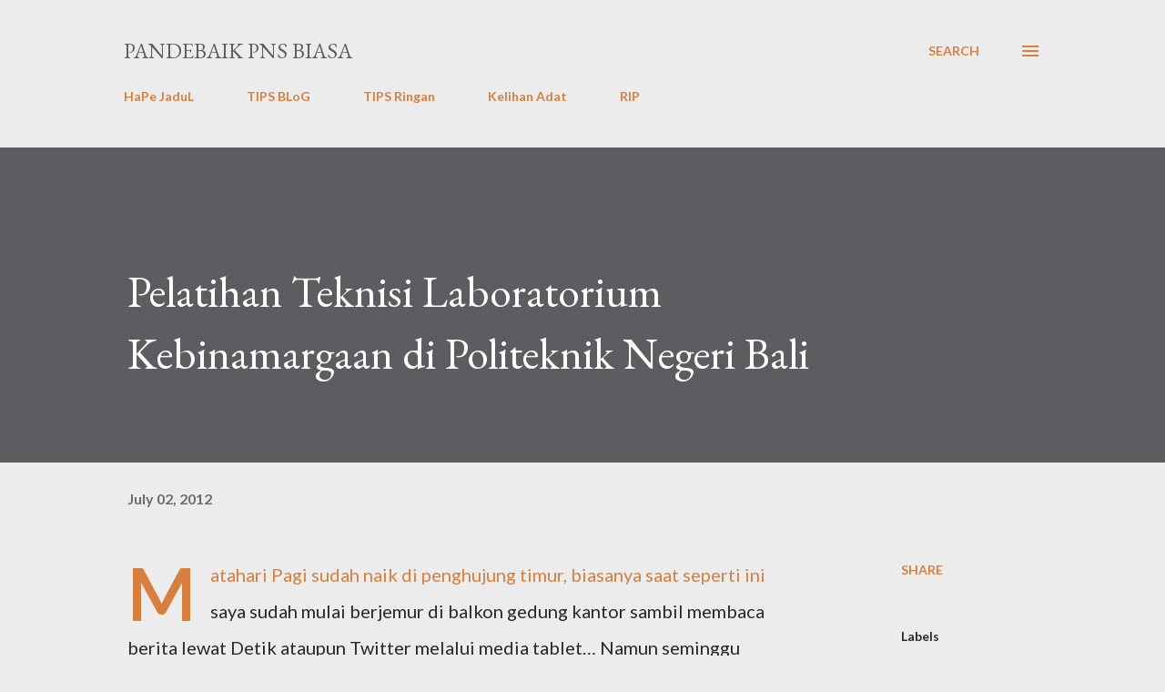

--- FILE ---
content_type: text/html; charset=UTF-8
request_url: https://www.pandebaik.com/2012/07/pelatihan-teknisi-laboratorium.html
body_size: 59395
content:
<!DOCTYPE html>
<html dir='ltr' lang='en'>
<head>
<meta content='width=device-width, initial-scale=1' name='viewport'/>
<title>Pelatihan Teknisi Laboratorium Kebinamargaan di Politeknik Negeri Bali</title>
<meta content='text/html; charset=UTF-8' http-equiv='Content-Type'/>
<!-- Chrome, Firefox OS and Opera -->
<meta content='#ececec' name='theme-color'/>
<!-- Windows Phone -->
<meta content='#ececec' name='msapplication-navbutton-color'/>
<meta content='blogger' name='generator'/>
<link href='https://www.pandebaik.com/favicon.ico' rel='icon' type='image/x-icon'/>
<link href='https://www.pandebaik.com/2012/07/pelatihan-teknisi-laboratorium.html' rel='canonical'/>
<link rel="alternate" type="application/atom+xml" title="PanDeBaik PNS biasa - Atom" href="https://www.pandebaik.com/feeds/posts/default" />
<link rel="alternate" type="application/rss+xml" title="PanDeBaik PNS biasa - RSS" href="https://www.pandebaik.com/feeds/posts/default?alt=rss" />
<link rel="service.post" type="application/atom+xml" title="PanDeBaik PNS biasa - Atom" href="https://www.blogger.com/feeds/1640570843299070763/posts/default" />

<link rel="alternate" type="application/atom+xml" title="PanDeBaik PNS biasa - Atom" href="https://www.pandebaik.com/feeds/7967265362414114772/comments/default" />
<!--Can't find substitution for tag [blog.ieCssRetrofitLinks]-->
<meta content='https://www.pandebaik.com/2012/07/pelatihan-teknisi-laboratorium.html' property='og:url'/>
<meta content='Pelatihan Teknisi Laboratorium Kebinamargaan di Politeknik Negeri Bali' property='og:title'/>
<meta content='Matahari Pagi sudah naik di penghujung timur, biasanya saat seperti ini saya sudah mulai berjemur di balkon gedung kantor sambil membaca ber...' property='og:description'/>
<style type='text/css'>@font-face{font-family:'EB Garamond';font-style:italic;font-weight:600;font-display:swap;src:url(//fonts.gstatic.com/s/ebgaramond/v32/SlGFmQSNjdsmc35JDF1K5GRwUjcdlttVFm-rI7diR79wU6i1hGFJRvzr2Q.woff2)format('woff2');unicode-range:U+0460-052F,U+1C80-1C8A,U+20B4,U+2DE0-2DFF,U+A640-A69F,U+FE2E-FE2F;}@font-face{font-family:'EB Garamond';font-style:italic;font-weight:600;font-display:swap;src:url(//fonts.gstatic.com/s/ebgaramond/v32/SlGFmQSNjdsmc35JDF1K5GRwUjcdlttVFm-rI7diR795U6i1hGFJRvzr2Q.woff2)format('woff2');unicode-range:U+0301,U+0400-045F,U+0490-0491,U+04B0-04B1,U+2116;}@font-face{font-family:'EB Garamond';font-style:italic;font-weight:600;font-display:swap;src:url(//fonts.gstatic.com/s/ebgaramond/v32/SlGFmQSNjdsmc35JDF1K5GRwUjcdlttVFm-rI7diR79xU6i1hGFJRvzr2Q.woff2)format('woff2');unicode-range:U+1F00-1FFF;}@font-face{font-family:'EB Garamond';font-style:italic;font-weight:600;font-display:swap;src:url(//fonts.gstatic.com/s/ebgaramond/v32/SlGFmQSNjdsmc35JDF1K5GRwUjcdlttVFm-rI7diR79-U6i1hGFJRvzr2Q.woff2)format('woff2');unicode-range:U+0370-0377,U+037A-037F,U+0384-038A,U+038C,U+038E-03A1,U+03A3-03FF;}@font-face{font-family:'EB Garamond';font-style:italic;font-weight:600;font-display:swap;src:url(//fonts.gstatic.com/s/ebgaramond/v32/SlGFmQSNjdsmc35JDF1K5GRwUjcdlttVFm-rI7diR79yU6i1hGFJRvzr2Q.woff2)format('woff2');unicode-range:U+0102-0103,U+0110-0111,U+0128-0129,U+0168-0169,U+01A0-01A1,U+01AF-01B0,U+0300-0301,U+0303-0304,U+0308-0309,U+0323,U+0329,U+1EA0-1EF9,U+20AB;}@font-face{font-family:'EB Garamond';font-style:italic;font-weight:600;font-display:swap;src:url(//fonts.gstatic.com/s/ebgaramond/v32/SlGFmQSNjdsmc35JDF1K5GRwUjcdlttVFm-rI7diR79zU6i1hGFJRvzr2Q.woff2)format('woff2');unicode-range:U+0100-02BA,U+02BD-02C5,U+02C7-02CC,U+02CE-02D7,U+02DD-02FF,U+0304,U+0308,U+0329,U+1D00-1DBF,U+1E00-1E9F,U+1EF2-1EFF,U+2020,U+20A0-20AB,U+20AD-20C0,U+2113,U+2C60-2C7F,U+A720-A7FF;}@font-face{font-family:'EB Garamond';font-style:italic;font-weight:600;font-display:swap;src:url(//fonts.gstatic.com/s/ebgaramond/v32/SlGFmQSNjdsmc35JDF1K5GRwUjcdlttVFm-rI7diR799U6i1hGFJRvw.woff2)format('woff2');unicode-range:U+0000-00FF,U+0131,U+0152-0153,U+02BB-02BC,U+02C6,U+02DA,U+02DC,U+0304,U+0308,U+0329,U+2000-206F,U+20AC,U+2122,U+2191,U+2193,U+2212,U+2215,U+FEFF,U+FFFD;}@font-face{font-family:'EB Garamond';font-style:normal;font-weight:400;font-display:swap;src:url(//fonts.gstatic.com/s/ebgaramond/v32/SlGDmQSNjdsmc35JDF1K5E55YMjF_7DPuGi-6_RkCY9_WamXgHlIbvw.woff2)format('woff2');unicode-range:U+0460-052F,U+1C80-1C8A,U+20B4,U+2DE0-2DFF,U+A640-A69F,U+FE2E-FE2F;}@font-face{font-family:'EB Garamond';font-style:normal;font-weight:400;font-display:swap;src:url(//fonts.gstatic.com/s/ebgaramond/v32/SlGDmQSNjdsmc35JDF1K5E55YMjF_7DPuGi-6_RkAI9_WamXgHlIbvw.woff2)format('woff2');unicode-range:U+0301,U+0400-045F,U+0490-0491,U+04B0-04B1,U+2116;}@font-face{font-family:'EB Garamond';font-style:normal;font-weight:400;font-display:swap;src:url(//fonts.gstatic.com/s/ebgaramond/v32/SlGDmQSNjdsmc35JDF1K5E55YMjF_7DPuGi-6_RkCI9_WamXgHlIbvw.woff2)format('woff2');unicode-range:U+1F00-1FFF;}@font-face{font-family:'EB Garamond';font-style:normal;font-weight:400;font-display:swap;src:url(//fonts.gstatic.com/s/ebgaramond/v32/SlGDmQSNjdsmc35JDF1K5E55YMjF_7DPuGi-6_RkB49_WamXgHlIbvw.woff2)format('woff2');unicode-range:U+0370-0377,U+037A-037F,U+0384-038A,U+038C,U+038E-03A1,U+03A3-03FF;}@font-face{font-family:'EB Garamond';font-style:normal;font-weight:400;font-display:swap;src:url(//fonts.gstatic.com/s/ebgaramond/v32/SlGDmQSNjdsmc35JDF1K5E55YMjF_7DPuGi-6_RkC49_WamXgHlIbvw.woff2)format('woff2');unicode-range:U+0102-0103,U+0110-0111,U+0128-0129,U+0168-0169,U+01A0-01A1,U+01AF-01B0,U+0300-0301,U+0303-0304,U+0308-0309,U+0323,U+0329,U+1EA0-1EF9,U+20AB;}@font-face{font-family:'EB Garamond';font-style:normal;font-weight:400;font-display:swap;src:url(//fonts.gstatic.com/s/ebgaramond/v32/SlGDmQSNjdsmc35JDF1K5E55YMjF_7DPuGi-6_RkCo9_WamXgHlIbvw.woff2)format('woff2');unicode-range:U+0100-02BA,U+02BD-02C5,U+02C7-02CC,U+02CE-02D7,U+02DD-02FF,U+0304,U+0308,U+0329,U+1D00-1DBF,U+1E00-1E9F,U+1EF2-1EFF,U+2020,U+20A0-20AB,U+20AD-20C0,U+2113,U+2C60-2C7F,U+A720-A7FF;}@font-face{font-family:'EB Garamond';font-style:normal;font-weight:400;font-display:swap;src:url(//fonts.gstatic.com/s/ebgaramond/v32/SlGDmQSNjdsmc35JDF1K5E55YMjF_7DPuGi-6_RkBI9_WamXgHlI.woff2)format('woff2');unicode-range:U+0000-00FF,U+0131,U+0152-0153,U+02BB-02BC,U+02C6,U+02DA,U+02DC,U+0304,U+0308,U+0329,U+2000-206F,U+20AC,U+2122,U+2191,U+2193,U+2212,U+2215,U+FEFF,U+FFFD;}@font-face{font-family:'Lato';font-style:normal;font-weight:400;font-display:swap;src:url(//fonts.gstatic.com/s/lato/v25/S6uyw4BMUTPHjxAwXiWtFCfQ7A.woff2)format('woff2');unicode-range:U+0100-02BA,U+02BD-02C5,U+02C7-02CC,U+02CE-02D7,U+02DD-02FF,U+0304,U+0308,U+0329,U+1D00-1DBF,U+1E00-1E9F,U+1EF2-1EFF,U+2020,U+20A0-20AB,U+20AD-20C0,U+2113,U+2C60-2C7F,U+A720-A7FF;}@font-face{font-family:'Lato';font-style:normal;font-weight:400;font-display:swap;src:url(//fonts.gstatic.com/s/lato/v25/S6uyw4BMUTPHjx4wXiWtFCc.woff2)format('woff2');unicode-range:U+0000-00FF,U+0131,U+0152-0153,U+02BB-02BC,U+02C6,U+02DA,U+02DC,U+0304,U+0308,U+0329,U+2000-206F,U+20AC,U+2122,U+2191,U+2193,U+2212,U+2215,U+FEFF,U+FFFD;}@font-face{font-family:'Lato';font-style:normal;font-weight:700;font-display:swap;src:url(//fonts.gstatic.com/s/lato/v25/S6u9w4BMUTPHh6UVSwaPGQ3q5d0N7w.woff2)format('woff2');unicode-range:U+0100-02BA,U+02BD-02C5,U+02C7-02CC,U+02CE-02D7,U+02DD-02FF,U+0304,U+0308,U+0329,U+1D00-1DBF,U+1E00-1E9F,U+1EF2-1EFF,U+2020,U+20A0-20AB,U+20AD-20C0,U+2113,U+2C60-2C7F,U+A720-A7FF;}@font-face{font-family:'Lato';font-style:normal;font-weight:700;font-display:swap;src:url(//fonts.gstatic.com/s/lato/v25/S6u9w4BMUTPHh6UVSwiPGQ3q5d0.woff2)format('woff2');unicode-range:U+0000-00FF,U+0131,U+0152-0153,U+02BB-02BC,U+02C6,U+02DA,U+02DC,U+0304,U+0308,U+0329,U+2000-206F,U+20AC,U+2122,U+2191,U+2193,U+2212,U+2215,U+FEFF,U+FFFD;}@font-face{font-family:'Open Sans';font-style:normal;font-weight:600;font-stretch:100%;font-display:swap;src:url(//fonts.gstatic.com/s/opensans/v44/memSYaGs126MiZpBA-UvWbX2vVnXBbObj2OVZyOOSr4dVJWUgsgH1x4taVIUwaEQbjB_mQ.woff2)format('woff2');unicode-range:U+0460-052F,U+1C80-1C8A,U+20B4,U+2DE0-2DFF,U+A640-A69F,U+FE2E-FE2F;}@font-face{font-family:'Open Sans';font-style:normal;font-weight:600;font-stretch:100%;font-display:swap;src:url(//fonts.gstatic.com/s/opensans/v44/memSYaGs126MiZpBA-UvWbX2vVnXBbObj2OVZyOOSr4dVJWUgsgH1x4kaVIUwaEQbjB_mQ.woff2)format('woff2');unicode-range:U+0301,U+0400-045F,U+0490-0491,U+04B0-04B1,U+2116;}@font-face{font-family:'Open Sans';font-style:normal;font-weight:600;font-stretch:100%;font-display:swap;src:url(//fonts.gstatic.com/s/opensans/v44/memSYaGs126MiZpBA-UvWbX2vVnXBbObj2OVZyOOSr4dVJWUgsgH1x4saVIUwaEQbjB_mQ.woff2)format('woff2');unicode-range:U+1F00-1FFF;}@font-face{font-family:'Open Sans';font-style:normal;font-weight:600;font-stretch:100%;font-display:swap;src:url(//fonts.gstatic.com/s/opensans/v44/memSYaGs126MiZpBA-UvWbX2vVnXBbObj2OVZyOOSr4dVJWUgsgH1x4jaVIUwaEQbjB_mQ.woff2)format('woff2');unicode-range:U+0370-0377,U+037A-037F,U+0384-038A,U+038C,U+038E-03A1,U+03A3-03FF;}@font-face{font-family:'Open Sans';font-style:normal;font-weight:600;font-stretch:100%;font-display:swap;src:url(//fonts.gstatic.com/s/opensans/v44/memSYaGs126MiZpBA-UvWbX2vVnXBbObj2OVZyOOSr4dVJWUgsgH1x4iaVIUwaEQbjB_mQ.woff2)format('woff2');unicode-range:U+0307-0308,U+0590-05FF,U+200C-2010,U+20AA,U+25CC,U+FB1D-FB4F;}@font-face{font-family:'Open Sans';font-style:normal;font-weight:600;font-stretch:100%;font-display:swap;src:url(//fonts.gstatic.com/s/opensans/v44/memSYaGs126MiZpBA-UvWbX2vVnXBbObj2OVZyOOSr4dVJWUgsgH1x5caVIUwaEQbjB_mQ.woff2)format('woff2');unicode-range:U+0302-0303,U+0305,U+0307-0308,U+0310,U+0312,U+0315,U+031A,U+0326-0327,U+032C,U+032F-0330,U+0332-0333,U+0338,U+033A,U+0346,U+034D,U+0391-03A1,U+03A3-03A9,U+03B1-03C9,U+03D1,U+03D5-03D6,U+03F0-03F1,U+03F4-03F5,U+2016-2017,U+2034-2038,U+203C,U+2040,U+2043,U+2047,U+2050,U+2057,U+205F,U+2070-2071,U+2074-208E,U+2090-209C,U+20D0-20DC,U+20E1,U+20E5-20EF,U+2100-2112,U+2114-2115,U+2117-2121,U+2123-214F,U+2190,U+2192,U+2194-21AE,U+21B0-21E5,U+21F1-21F2,U+21F4-2211,U+2213-2214,U+2216-22FF,U+2308-230B,U+2310,U+2319,U+231C-2321,U+2336-237A,U+237C,U+2395,U+239B-23B7,U+23D0,U+23DC-23E1,U+2474-2475,U+25AF,U+25B3,U+25B7,U+25BD,U+25C1,U+25CA,U+25CC,U+25FB,U+266D-266F,U+27C0-27FF,U+2900-2AFF,U+2B0E-2B11,U+2B30-2B4C,U+2BFE,U+3030,U+FF5B,U+FF5D,U+1D400-1D7FF,U+1EE00-1EEFF;}@font-face{font-family:'Open Sans';font-style:normal;font-weight:600;font-stretch:100%;font-display:swap;src:url(//fonts.gstatic.com/s/opensans/v44/memSYaGs126MiZpBA-UvWbX2vVnXBbObj2OVZyOOSr4dVJWUgsgH1x5OaVIUwaEQbjB_mQ.woff2)format('woff2');unicode-range:U+0001-000C,U+000E-001F,U+007F-009F,U+20DD-20E0,U+20E2-20E4,U+2150-218F,U+2190,U+2192,U+2194-2199,U+21AF,U+21E6-21F0,U+21F3,U+2218-2219,U+2299,U+22C4-22C6,U+2300-243F,U+2440-244A,U+2460-24FF,U+25A0-27BF,U+2800-28FF,U+2921-2922,U+2981,U+29BF,U+29EB,U+2B00-2BFF,U+4DC0-4DFF,U+FFF9-FFFB,U+10140-1018E,U+10190-1019C,U+101A0,U+101D0-101FD,U+102E0-102FB,U+10E60-10E7E,U+1D2C0-1D2D3,U+1D2E0-1D37F,U+1F000-1F0FF,U+1F100-1F1AD,U+1F1E6-1F1FF,U+1F30D-1F30F,U+1F315,U+1F31C,U+1F31E,U+1F320-1F32C,U+1F336,U+1F378,U+1F37D,U+1F382,U+1F393-1F39F,U+1F3A7-1F3A8,U+1F3AC-1F3AF,U+1F3C2,U+1F3C4-1F3C6,U+1F3CA-1F3CE,U+1F3D4-1F3E0,U+1F3ED,U+1F3F1-1F3F3,U+1F3F5-1F3F7,U+1F408,U+1F415,U+1F41F,U+1F426,U+1F43F,U+1F441-1F442,U+1F444,U+1F446-1F449,U+1F44C-1F44E,U+1F453,U+1F46A,U+1F47D,U+1F4A3,U+1F4B0,U+1F4B3,U+1F4B9,U+1F4BB,U+1F4BF,U+1F4C8-1F4CB,U+1F4D6,U+1F4DA,U+1F4DF,U+1F4E3-1F4E6,U+1F4EA-1F4ED,U+1F4F7,U+1F4F9-1F4FB,U+1F4FD-1F4FE,U+1F503,U+1F507-1F50B,U+1F50D,U+1F512-1F513,U+1F53E-1F54A,U+1F54F-1F5FA,U+1F610,U+1F650-1F67F,U+1F687,U+1F68D,U+1F691,U+1F694,U+1F698,U+1F6AD,U+1F6B2,U+1F6B9-1F6BA,U+1F6BC,U+1F6C6-1F6CF,U+1F6D3-1F6D7,U+1F6E0-1F6EA,U+1F6F0-1F6F3,U+1F6F7-1F6FC,U+1F700-1F7FF,U+1F800-1F80B,U+1F810-1F847,U+1F850-1F859,U+1F860-1F887,U+1F890-1F8AD,U+1F8B0-1F8BB,U+1F8C0-1F8C1,U+1F900-1F90B,U+1F93B,U+1F946,U+1F984,U+1F996,U+1F9E9,U+1FA00-1FA6F,U+1FA70-1FA7C,U+1FA80-1FA89,U+1FA8F-1FAC6,U+1FACE-1FADC,U+1FADF-1FAE9,U+1FAF0-1FAF8,U+1FB00-1FBFF;}@font-face{font-family:'Open Sans';font-style:normal;font-weight:600;font-stretch:100%;font-display:swap;src:url(//fonts.gstatic.com/s/opensans/v44/memSYaGs126MiZpBA-UvWbX2vVnXBbObj2OVZyOOSr4dVJWUgsgH1x4vaVIUwaEQbjB_mQ.woff2)format('woff2');unicode-range:U+0102-0103,U+0110-0111,U+0128-0129,U+0168-0169,U+01A0-01A1,U+01AF-01B0,U+0300-0301,U+0303-0304,U+0308-0309,U+0323,U+0329,U+1EA0-1EF9,U+20AB;}@font-face{font-family:'Open Sans';font-style:normal;font-weight:600;font-stretch:100%;font-display:swap;src:url(//fonts.gstatic.com/s/opensans/v44/memSYaGs126MiZpBA-UvWbX2vVnXBbObj2OVZyOOSr4dVJWUgsgH1x4uaVIUwaEQbjB_mQ.woff2)format('woff2');unicode-range:U+0100-02BA,U+02BD-02C5,U+02C7-02CC,U+02CE-02D7,U+02DD-02FF,U+0304,U+0308,U+0329,U+1D00-1DBF,U+1E00-1E9F,U+1EF2-1EFF,U+2020,U+20A0-20AB,U+20AD-20C0,U+2113,U+2C60-2C7F,U+A720-A7FF;}@font-face{font-family:'Open Sans';font-style:normal;font-weight:600;font-stretch:100%;font-display:swap;src:url(//fonts.gstatic.com/s/opensans/v44/memSYaGs126MiZpBA-UvWbX2vVnXBbObj2OVZyOOSr4dVJWUgsgH1x4gaVIUwaEQbjA.woff2)format('woff2');unicode-range:U+0000-00FF,U+0131,U+0152-0153,U+02BB-02BC,U+02C6,U+02DA,U+02DC,U+0304,U+0308,U+0329,U+2000-206F,U+20AC,U+2122,U+2191,U+2193,U+2212,U+2215,U+FEFF,U+FFFD;}</style>
<style id='page-skin-1' type='text/css'><!--
/*! normalize.css v3.0.1 | MIT License | git.io/normalize */html{font-family:sans-serif;-ms-text-size-adjust:100%;-webkit-text-size-adjust:100%}body{margin:0}article,aside,details,figcaption,figure,footer,header,hgroup,main,nav,section,summary{display:block}audio,canvas,progress,video{display:inline-block;vertical-align:baseline}audio:not([controls]){display:none;height:0}[hidden],template{display:none}a{background:transparent}a:active,a:hover{outline:0}abbr[title]{border-bottom:1px dotted}b,strong{font-weight:bold}dfn{font-style:italic}h1{font-size:2em;margin:.67em 0}mark{background:#ff0;color:#000}small{font-size:80%}sub,sup{font-size:75%;line-height:0;position:relative;vertical-align:baseline}sup{top:-0.5em}sub{bottom:-0.25em}img{border:0}svg:not(:root){overflow:hidden}figure{margin:1em 40px}hr{-moz-box-sizing:content-box;box-sizing:content-box;height:0}pre{overflow:auto}code,kbd,pre,samp{font-family:monospace,monospace;font-size:1em}button,input,optgroup,select,textarea{color:inherit;font:inherit;margin:0}button{overflow:visible}button,select{text-transform:none}button,html input[type="button"],input[type="reset"],input[type="submit"]{-webkit-appearance:button;cursor:pointer}button[disabled],html input[disabled]{cursor:default}button::-moz-focus-inner,input::-moz-focus-inner{border:0;padding:0}input{line-height:normal}input[type="checkbox"],input[type="radio"]{box-sizing:border-box;padding:0}input[type="number"]::-webkit-inner-spin-button,input[type="number"]::-webkit-outer-spin-button{height:auto}input[type="search"]{-webkit-appearance:textfield;-moz-box-sizing:content-box;-webkit-box-sizing:content-box;box-sizing:content-box}input[type="search"]::-webkit-search-cancel-button,input[type="search"]::-webkit-search-decoration{-webkit-appearance:none}fieldset{border:1px solid #c0c0c0;margin:0 2px;padding:.35em .625em .75em}legend{border:0;padding:0}textarea{overflow:auto}optgroup{font-weight:bold}table{border-collapse:collapse;border-spacing:0}td,th{padding:0}
body{
overflow-wrap:break-word;
word-break:break-word;
word-wrap:break-word
}
.hidden{
display:none
}
.invisible{
visibility:hidden
}
.container::after,.float-container::after{
clear:both;
content:"";
display:table
}
.clearboth{
clear:both
}
#comments .comment .comment-actions,.subscribe-popup .FollowByEmail .follow-by-email-submit,.widget.Profile .profile-link{
background:0 0;
border:0;
box-shadow:none;
color:#d67f3f;
cursor:pointer;
font-size:14px;
font-weight:700;
outline:0;
text-decoration:none;
text-transform:uppercase;
width:auto
}
.dim-overlay{
background-color:rgba(0,0,0,.54);
height:100vh;
left:0;
position:fixed;
top:0;
width:100%
}
#sharing-dim-overlay{
background-color:transparent
}
input::-ms-clear{
display:none
}
.blogger-logo,.svg-icon-24.blogger-logo{
fill:#ff9800;
opacity:1
}
.loading-spinner-large{
-webkit-animation:mspin-rotate 1.568s infinite linear;
animation:mspin-rotate 1.568s infinite linear;
height:48px;
overflow:hidden;
position:absolute;
width:48px;
z-index:200
}
.loading-spinner-large>div{
-webkit-animation:mspin-revrot 5332ms infinite steps(4);
animation:mspin-revrot 5332ms infinite steps(4)
}
.loading-spinner-large>div>div{
-webkit-animation:mspin-singlecolor-large-film 1333ms infinite steps(81);
animation:mspin-singlecolor-large-film 1333ms infinite steps(81);
background-size:100%;
height:48px;
width:3888px
}
.mspin-black-large>div>div,.mspin-grey_54-large>div>div{
background-image:url(https://www.blogblog.com/indie/mspin_black_large.svg)
}
.mspin-white-large>div>div{
background-image:url(https://www.blogblog.com/indie/mspin_white_large.svg)
}
.mspin-grey_54-large{
opacity:.54
}
@-webkit-keyframes mspin-singlecolor-large-film{
from{
-webkit-transform:translateX(0);
transform:translateX(0)
}
to{
-webkit-transform:translateX(-3888px);
transform:translateX(-3888px)
}
}
@keyframes mspin-singlecolor-large-film{
from{
-webkit-transform:translateX(0);
transform:translateX(0)
}
to{
-webkit-transform:translateX(-3888px);
transform:translateX(-3888px)
}
}
@-webkit-keyframes mspin-rotate{
from{
-webkit-transform:rotate(0);
transform:rotate(0)
}
to{
-webkit-transform:rotate(360deg);
transform:rotate(360deg)
}
}
@keyframes mspin-rotate{
from{
-webkit-transform:rotate(0);
transform:rotate(0)
}
to{
-webkit-transform:rotate(360deg);
transform:rotate(360deg)
}
}
@-webkit-keyframes mspin-revrot{
from{
-webkit-transform:rotate(0);
transform:rotate(0)
}
to{
-webkit-transform:rotate(-360deg);
transform:rotate(-360deg)
}
}
@keyframes mspin-revrot{
from{
-webkit-transform:rotate(0);
transform:rotate(0)
}
to{
-webkit-transform:rotate(-360deg);
transform:rotate(-360deg)
}
}
.skip-navigation{
background-color:#fff;
box-sizing:border-box;
color:#000;
display:block;
height:0;
left:0;
line-height:50px;
overflow:hidden;
padding-top:0;
position:fixed;
text-align:center;
top:0;
-webkit-transition:box-shadow .3s,height .3s,padding-top .3s;
transition:box-shadow .3s,height .3s,padding-top .3s;
width:100%;
z-index:900
}
.skip-navigation:focus{
box-shadow:0 4px 5px 0 rgba(0,0,0,.14),0 1px 10px 0 rgba(0,0,0,.12),0 2px 4px -1px rgba(0,0,0,.2);
height:50px
}
#main{
outline:0
}
.main-heading{
position:absolute;
clip:rect(1px,1px,1px,1px);
padding:0;
border:0;
height:1px;
width:1px;
overflow:hidden
}
.Attribution{
margin-top:1em;
text-align:center
}
.Attribution .blogger img,.Attribution .blogger svg{
vertical-align:bottom
}
.Attribution .blogger img{
margin-right:.5em
}
.Attribution div{
line-height:24px;
margin-top:.5em
}
.Attribution .copyright,.Attribution .image-attribution{
font-size:.7em;
margin-top:1.5em
}
.BLOG_mobile_video_class{
display:none
}
.bg-photo{
background-attachment:scroll!important
}
body .CSS_LIGHTBOX{
z-index:900
}
.extendable .show-less,.extendable .show-more{
border-color:#d67f3f;
color:#d67f3f;
margin-top:8px
}
.extendable .show-less.hidden,.extendable .show-more.hidden{
display:none
}
.inline-ad{
display:none;
max-width:100%;
overflow:hidden
}
.adsbygoogle{
display:block
}
#cookieChoiceInfo{
bottom:0;
top:auto
}
iframe.b-hbp-video{
border:0
}
.post-body img{
max-width:100%
}
.post-body iframe{
max-width:100%
}
.post-body a[imageanchor="1"]{
display:inline-block
}
.byline{
margin-right:1em
}
.byline:last-child{
margin-right:0
}
.link-copied-dialog{
max-width:520px;
outline:0
}
.link-copied-dialog .modal-dialog-buttons{
margin-top:8px
}
.link-copied-dialog .goog-buttonset-default{
background:0 0;
border:0
}
.link-copied-dialog .goog-buttonset-default:focus{
outline:0
}
.paging-control-container{
margin-bottom:16px
}
.paging-control-container .paging-control{
display:inline-block
}
.paging-control-container .comment-range-text::after,.paging-control-container .paging-control{
color:#d67f3f
}
.paging-control-container .comment-range-text,.paging-control-container .paging-control{
margin-right:8px
}
.paging-control-container .comment-range-text::after,.paging-control-container .paging-control::after{
content:"\b7";
cursor:default;
padding-left:8px;
pointer-events:none
}
.paging-control-container .comment-range-text:last-child::after,.paging-control-container .paging-control:last-child::after{
content:none
}
.byline.reactions iframe{
height:20px
}
.b-notification{
color:#000;
background-color:#fff;
border-bottom:solid 1px #000;
box-sizing:border-box;
padding:16px 32px;
text-align:center
}
.b-notification.visible{
-webkit-transition:margin-top .3s cubic-bezier(.4,0,.2,1);
transition:margin-top .3s cubic-bezier(.4,0,.2,1)
}
.b-notification.invisible{
position:absolute
}
.b-notification-close{
position:absolute;
right:8px;
top:8px
}
.no-posts-message{
line-height:40px;
text-align:center
}
@media screen and (max-width:968px){
body.item-view .post-body a[imageanchor="1"][style*="float: left;"],body.item-view .post-body a[imageanchor="1"][style*="float: right;"]{
float:none!important;
clear:none!important
}
body.item-view .post-body a[imageanchor="1"] img{
display:block;
height:auto;
margin:0 auto
}
body.item-view .post-body>.separator:first-child>a[imageanchor="1"]:first-child{
margin-top:20px
}
.post-body a[imageanchor]{
display:block
}
body.item-view .post-body a[imageanchor="1"]{
margin-left:0!important;
margin-right:0!important
}
body.item-view .post-body a[imageanchor="1"]+a[imageanchor="1"]{
margin-top:16px
}
}
.item-control{
display:none
}
#comments{
border-top:1px dashed rgba(0,0,0,.54);
margin-top:20px;
padding:20px
}
#comments .comment-thread ol{
margin:0;
padding-left:0;
padding-left:0
}
#comments .comment .comment-replybox-single,#comments .comment-thread .comment-replies{
margin-left:60px
}
#comments .comment-thread .thread-count{
display:none
}
#comments .comment{
list-style-type:none;
padding:0 0 30px;
position:relative
}
#comments .comment .comment{
padding-bottom:8px
}
.comment .avatar-image-container{
position:absolute
}
.comment .avatar-image-container img{
border-radius:50%
}
.avatar-image-container svg,.comment .avatar-image-container .avatar-icon{
border-radius:50%;
border:solid 1px #d67f3f;
box-sizing:border-box;
fill:#d67f3f;
height:35px;
margin:0;
padding:7px;
width:35px
}
.comment .comment-block{
margin-top:10px;
margin-left:60px;
padding-bottom:0
}
#comments .comment-author-header-wrapper{
margin-left:40px
}
#comments .comment .thread-expanded .comment-block{
padding-bottom:20px
}
#comments .comment .comment-header .user,#comments .comment .comment-header .user a{
color:#292929;
font-style:normal;
font-weight:700
}
#comments .comment .comment-actions{
bottom:0;
margin-bottom:15px;
position:absolute
}
#comments .comment .comment-actions>*{
margin-right:8px
}
#comments .comment .comment-header .datetime{
bottom:0;
color:rgba(0,0,0,0.54);
display:inline-block;
font-size:13px;
font-style:italic;
margin-left:8px
}
#comments .comment .comment-footer .comment-timestamp a,#comments .comment .comment-header .datetime a{
color:rgba(0,0,0,0.54)
}
#comments .comment .comment-content,.comment .comment-body{
margin-top:12px;
word-break:break-word
}
.comment-body{
margin-bottom:12px
}
#comments.embed[data-num-comments="0"]{
border:0;
margin-top:0;
padding-top:0
}
#comments.embed[data-num-comments="0"] #comment-post-message,#comments.embed[data-num-comments="0"] div.comment-form>p,#comments.embed[data-num-comments="0"] p.comment-footer{
display:none
}
#comment-editor-src{
display:none
}
.comments .comments-content .loadmore.loaded{
max-height:0;
opacity:0;
overflow:hidden
}
.extendable .remaining-items{
height:0;
overflow:hidden;
-webkit-transition:height .3s cubic-bezier(.4,0,.2,1);
transition:height .3s cubic-bezier(.4,0,.2,1)
}
.extendable .remaining-items.expanded{
height:auto
}
.svg-icon-24,.svg-icon-24-button{
cursor:pointer;
height:24px;
width:24px;
min-width:24px
}
.touch-icon{
margin:-12px;
padding:12px
}
.touch-icon:active,.touch-icon:focus{
background-color:rgba(153,153,153,.4);
border-radius:50%
}
svg:not(:root).touch-icon{
overflow:visible
}
html[dir=rtl] .rtl-reversible-icon{
-webkit-transform:scaleX(-1);
-ms-transform:scaleX(-1);
transform:scaleX(-1)
}
.svg-icon-24-button,.touch-icon-button{
background:0 0;
border:0;
margin:0;
outline:0;
padding:0
}
.touch-icon-button .touch-icon:active,.touch-icon-button .touch-icon:focus{
background-color:transparent
}
.touch-icon-button:active .touch-icon,.touch-icon-button:focus .touch-icon{
background-color:rgba(153,153,153,.4);
border-radius:50%
}
.Profile .default-avatar-wrapper .avatar-icon{
border-radius:50%;
border:solid 1px #000000;
box-sizing:border-box;
fill:#000000;
margin:0
}
.Profile .individual .default-avatar-wrapper .avatar-icon{
padding:25px
}
.Profile .individual .avatar-icon,.Profile .individual .profile-img{
height:120px;
width:120px
}
.Profile .team .default-avatar-wrapper .avatar-icon{
padding:8px
}
.Profile .team .avatar-icon,.Profile .team .default-avatar-wrapper,.Profile .team .profile-img{
height:40px;
width:40px
}
.snippet-container{
margin:0;
position:relative;
overflow:hidden
}
.snippet-fade{
bottom:0;
box-sizing:border-box;
position:absolute;
width:96px
}
.snippet-fade{
right:0
}
.snippet-fade:after{
content:"\2026"
}
.snippet-fade:after{
float:right
}
.post-bottom{
-webkit-box-align:center;
-webkit-align-items:center;
-ms-flex-align:center;
align-items:center;
display:-webkit-box;
display:-webkit-flex;
display:-ms-flexbox;
display:flex;
-webkit-flex-wrap:wrap;
-ms-flex-wrap:wrap;
flex-wrap:wrap
}
.post-footer{
-webkit-box-flex:1;
-webkit-flex:1 1 auto;
-ms-flex:1 1 auto;
flex:1 1 auto;
-webkit-flex-wrap:wrap;
-ms-flex-wrap:wrap;
flex-wrap:wrap;
-webkit-box-ordinal-group:2;
-webkit-order:1;
-ms-flex-order:1;
order:1
}
.post-footer>*{
-webkit-box-flex:0;
-webkit-flex:0 1 auto;
-ms-flex:0 1 auto;
flex:0 1 auto
}
.post-footer .byline:last-child{
margin-right:1em
}
.jump-link{
-webkit-box-flex:0;
-webkit-flex:0 0 auto;
-ms-flex:0 0 auto;
flex:0 0 auto;
-webkit-box-ordinal-group:3;
-webkit-order:2;
-ms-flex-order:2;
order:2
}
.centered-top-container.sticky{
left:0;
position:fixed;
right:0;
top:0;
width:auto;
z-index:8;
-webkit-transition-property:opacity,-webkit-transform;
transition-property:opacity,-webkit-transform;
transition-property:transform,opacity;
transition-property:transform,opacity,-webkit-transform;
-webkit-transition-duration:.2s;
transition-duration:.2s;
-webkit-transition-timing-function:cubic-bezier(.4,0,.2,1);
transition-timing-function:cubic-bezier(.4,0,.2,1)
}
.centered-top-placeholder{
display:none
}
.collapsed-header .centered-top-placeholder{
display:block
}
.centered-top-container .Header .replaced h1,.centered-top-placeholder .Header .replaced h1{
display:none
}
.centered-top-container.sticky .Header .replaced h1{
display:block
}
.centered-top-container.sticky .Header .header-widget{
background:0 0
}
.centered-top-container.sticky .Header .header-image-wrapper{
display:none
}
.centered-top-container img,.centered-top-placeholder img{
max-width:100%
}
.collapsible{
-webkit-transition:height .3s cubic-bezier(.4,0,.2,1);
transition:height .3s cubic-bezier(.4,0,.2,1)
}
.collapsible,.collapsible>summary{
display:block;
overflow:hidden
}
.collapsible>:not(summary){
display:none
}
.collapsible[open]>:not(summary){
display:block
}
.collapsible:focus,.collapsible>summary:focus{
outline:0
}
.collapsible>summary{
cursor:pointer;
display:block;
padding:0
}
.collapsible:focus>summary,.collapsible>summary:focus{
background-color:transparent
}
.collapsible>summary::-webkit-details-marker{
display:none
}
.collapsible-title{
-webkit-box-align:center;
-webkit-align-items:center;
-ms-flex-align:center;
align-items:center;
display:-webkit-box;
display:-webkit-flex;
display:-ms-flexbox;
display:flex
}
.collapsible-title .title{
-webkit-box-flex:1;
-webkit-flex:1 1 auto;
-ms-flex:1 1 auto;
flex:1 1 auto;
-webkit-box-ordinal-group:1;
-webkit-order:0;
-ms-flex-order:0;
order:0;
overflow:hidden;
text-overflow:ellipsis;
white-space:nowrap
}
.collapsible-title .chevron-down,.collapsible[open] .collapsible-title .chevron-up{
display:block
}
.collapsible-title .chevron-up,.collapsible[open] .collapsible-title .chevron-down{
display:none
}
.overflowable-container{
max-height:48px;
overflow:hidden;
position:relative
}
.overflow-button{
cursor:pointer
}
#overflowable-dim-overlay{
background:0 0
}
.overflow-popup{
box-shadow:0 2px 2px 0 rgba(0,0,0,.14),0 3px 1px -2px rgba(0,0,0,.2),0 1px 5px 0 rgba(0,0,0,.12);
background-color:#ececec;
left:0;
max-width:calc(100% - 32px);
position:absolute;
top:0;
visibility:hidden;
z-index:101
}
.overflow-popup ul{
list-style:none
}
.overflow-popup .tabs li,.overflow-popup li{
display:block;
height:auto
}
.overflow-popup .tabs li{
padding-left:0;
padding-right:0
}
.overflow-button.hidden,.overflow-popup .tabs li.hidden,.overflow-popup li.hidden{
display:none
}
.ripple{
position:relative
}
.ripple>*{
z-index:1
}
.splash-wrapper{
bottom:0;
left:0;
overflow:hidden;
pointer-events:none;
position:absolute;
right:0;
top:0;
z-index:0
}
.splash{
background:#ccc;
border-radius:100%;
display:block;
opacity:.6;
position:absolute;
-webkit-transform:scale(0);
-ms-transform:scale(0);
transform:scale(0)
}
.splash.animate{
-webkit-animation:ripple-effect .4s linear;
animation:ripple-effect .4s linear
}
@-webkit-keyframes ripple-effect{
100%{
opacity:0;
-webkit-transform:scale(2.5);
transform:scale(2.5)
}
}
@keyframes ripple-effect{
100%{
opacity:0;
-webkit-transform:scale(2.5);
transform:scale(2.5)
}
}
.search{
display:-webkit-box;
display:-webkit-flex;
display:-ms-flexbox;
display:flex;
line-height:24px;
width:24px
}
.search.focused{
width:100%
}
.search.focused .section{
width:100%
}
.search form{
z-index:101
}
.search h3{
display:none
}
.search form{
display:-webkit-box;
display:-webkit-flex;
display:-ms-flexbox;
display:flex;
-webkit-box-flex:1;
-webkit-flex:1 0 0;
-ms-flex:1 0 0px;
flex:1 0 0;
border-bottom:solid 1px transparent;
padding-bottom:8px
}
.search form>*{
display:none
}
.search.focused form>*{
display:block
}
.search .search-input label{
display:none
}
.centered-top-placeholder.cloned .search form{
z-index:30
}
.search.focused form{
border-color:#292929;
position:relative;
width:auto
}
.collapsed-header .centered-top-container .search.focused form{
border-bottom-color:transparent
}
.search-expand{
-webkit-box-flex:0;
-webkit-flex:0 0 auto;
-ms-flex:0 0 auto;
flex:0 0 auto
}
.search-expand-text{
display:none
}
.search-close{
display:inline;
vertical-align:middle
}
.search-input{
-webkit-box-flex:1;
-webkit-flex:1 0 1px;
-ms-flex:1 0 1px;
flex:1 0 1px
}
.search-input input{
background:0 0;
border:0;
box-sizing:border-box;
color:#292929;
display:inline-block;
outline:0;
width:calc(100% - 48px)
}
.search-input input.no-cursor{
color:transparent;
text-shadow:0 0 0 #292929
}
.collapsed-header .centered-top-container .search-action,.collapsed-header .centered-top-container .search-input input{
color:#292929
}
.collapsed-header .centered-top-container .search-input input.no-cursor{
color:transparent;
text-shadow:0 0 0 #292929
}
.collapsed-header .centered-top-container .search-input input.no-cursor:focus,.search-input input.no-cursor:focus{
outline:0
}
.search-focused>*{
visibility:hidden
}
.search-focused .search,.search-focused .search-icon{
visibility:visible
}
.search.focused .search-action{
display:block
}
.search.focused .search-action:disabled{
opacity:.3
}
.sidebar-container{
background-color:#f7f7f7;
max-width:320px;
overflow-y:auto;
-webkit-transition-property:-webkit-transform;
transition-property:-webkit-transform;
transition-property:transform;
transition-property:transform,-webkit-transform;
-webkit-transition-duration:.3s;
transition-duration:.3s;
-webkit-transition-timing-function:cubic-bezier(0,0,.2,1);
transition-timing-function:cubic-bezier(0,0,.2,1);
width:320px;
z-index:101;
-webkit-overflow-scrolling:touch
}
.sidebar-container .navigation{
line-height:0;
padding:16px
}
.sidebar-container .sidebar-back{
cursor:pointer
}
.sidebar-container .widget{
background:0 0;
margin:0 16px;
padding:16px 0
}
.sidebar-container .widget .title{
color:#000000;
margin:0
}
.sidebar-container .widget ul{
list-style:none;
margin:0;
padding:0
}
.sidebar-container .widget ul ul{
margin-left:1em
}
.sidebar-container .widget li{
font-size:16px;
line-height:normal
}
.sidebar-container .widget+.widget{
border-top:1px dashed #000000
}
.BlogArchive li{
margin:16px 0
}
.BlogArchive li:last-child{
margin-bottom:0
}
.Label li a{
display:inline-block
}
.BlogArchive .post-count,.Label .label-count{
float:right;
margin-left:.25em
}
.BlogArchive .post-count::before,.Label .label-count::before{
content:"("
}
.BlogArchive .post-count::after,.Label .label-count::after{
content:")"
}
.widget.Translate .skiptranslate>div{
display:block!important
}
.widget.Profile .profile-link{
display:-webkit-box;
display:-webkit-flex;
display:-ms-flexbox;
display:flex
}
.widget.Profile .team-member .default-avatar-wrapper,.widget.Profile .team-member .profile-img{
-webkit-box-flex:0;
-webkit-flex:0 0 auto;
-ms-flex:0 0 auto;
flex:0 0 auto;
margin-right:1em
}
.widget.Profile .individual .profile-link{
-webkit-box-orient:vertical;
-webkit-box-direction:normal;
-webkit-flex-direction:column;
-ms-flex-direction:column;
flex-direction:column
}
.widget.Profile .team .profile-link .profile-name{
-webkit-align-self:center;
-ms-flex-item-align:center;
align-self:center;
display:block;
-webkit-box-flex:1;
-webkit-flex:1 1 auto;
-ms-flex:1 1 auto;
flex:1 1 auto
}
.dim-overlay{
background-color:rgba(0,0,0,.54);
z-index:100
}
body.sidebar-visible{
overflow-y:hidden
}
@media screen and (max-width:1619px){
.sidebar-container{
bottom:0;
position:fixed;
top:0;
left:auto;
right:0
}
.sidebar-container.sidebar-invisible{
-webkit-transition-timing-function:cubic-bezier(.4,0,.6,1);
transition-timing-function:cubic-bezier(.4,0,.6,1);
-webkit-transform:translateX(320px);
-ms-transform:translateX(320px);
transform:translateX(320px)
}
}
.dialog{
box-shadow:0 2px 2px 0 rgba(0,0,0,.14),0 3px 1px -2px rgba(0,0,0,.2),0 1px 5px 0 rgba(0,0,0,.12);
background:#ececec;
box-sizing:border-box;
color:#292929;
padding:30px;
position:fixed;
text-align:center;
width:calc(100% - 24px);
z-index:101
}
.dialog input[type=email],.dialog input[type=text]{
background-color:transparent;
border:0;
border-bottom:solid 1px rgba(41,41,41,.12);
color:#292929;
display:block;
font-family:Lato, sans-serif;
font-size:16px;
line-height:24px;
margin:auto;
padding-bottom:7px;
outline:0;
text-align:center;
width:100%
}
.dialog input[type=email]::-webkit-input-placeholder,.dialog input[type=text]::-webkit-input-placeholder{
color:#292929
}
.dialog input[type=email]::-moz-placeholder,.dialog input[type=text]::-moz-placeholder{
color:#292929
}
.dialog input[type=email]:-ms-input-placeholder,.dialog input[type=text]:-ms-input-placeholder{
color:#292929
}
.dialog input[type=email]::-ms-input-placeholder,.dialog input[type=text]::-ms-input-placeholder{
color:#292929
}
.dialog input[type=email]::placeholder,.dialog input[type=text]::placeholder{
color:#292929
}
.dialog input[type=email]:focus,.dialog input[type=text]:focus{
border-bottom:solid 2px #d67f3f;
padding-bottom:6px
}
.dialog input.no-cursor{
color:transparent;
text-shadow:0 0 0 #292929
}
.dialog input.no-cursor:focus{
outline:0
}
.dialog input.no-cursor:focus{
outline:0
}
.dialog input[type=submit]{
font-family:Lato, sans-serif
}
.dialog .goog-buttonset-default{
color:#d67f3f
}
.subscribe-popup{
max-width:364px
}
.subscribe-popup h3{
color:#ffffff;
font-size:1.8em;
margin-top:0
}
.subscribe-popup .FollowByEmail h3{
display:none
}
.subscribe-popup .FollowByEmail .follow-by-email-submit{
color:#d67f3f;
display:inline-block;
margin:0 auto;
margin-top:24px;
width:auto;
white-space:normal
}
.subscribe-popup .FollowByEmail .follow-by-email-submit:disabled{
cursor:default;
opacity:.3
}
@media (max-width:800px){
.blog-name div.widget.Subscribe{
margin-bottom:16px
}
body.item-view .blog-name div.widget.Subscribe{
margin:8px auto 16px auto;
width:100%
}
}
body#layout .bg-photo,body#layout .bg-photo-overlay{
display:none
}
body#layout .page_body{
padding:0;
position:relative;
top:0
}
body#layout .page{
display:inline-block;
left:inherit;
position:relative;
vertical-align:top;
width:540px
}
body#layout .centered{
max-width:954px
}
body#layout .navigation{
display:none
}
body#layout .sidebar-container{
display:inline-block;
width:40%
}
body#layout .hamburger-menu,body#layout .search{
display:none
}
.widget.Sharing .sharing-button{
display:none
}
.widget.Sharing .sharing-buttons li{
padding:0
}
.widget.Sharing .sharing-buttons li span{
display:none
}
.post-share-buttons{
position:relative
}
.centered-bottom .share-buttons .svg-icon-24,.share-buttons .svg-icon-24{
fill:#d67f3f
}
.sharing-open.touch-icon-button:active .touch-icon,.sharing-open.touch-icon-button:focus .touch-icon{
background-color:transparent
}
.share-buttons{
background-color:#ececec;
border-radius:2px;
box-shadow:0 2px 2px 0 rgba(0,0,0,.14),0 3px 1px -2px rgba(0,0,0,.2),0 1px 5px 0 rgba(0,0,0,.12);
color:#d67f3f;
list-style:none;
margin:0;
padding:8px 0;
position:absolute;
top:-11px;
min-width:200px;
z-index:101
}
.share-buttons.hidden{
display:none
}
.sharing-button{
background:0 0;
border:0;
margin:0;
outline:0;
padding:0;
cursor:pointer
}
.share-buttons li{
margin:0;
height:48px
}
.share-buttons li:last-child{
margin-bottom:0
}
.share-buttons li .sharing-platform-button{
box-sizing:border-box;
cursor:pointer;
display:block;
height:100%;
margin-bottom:0;
padding:0 16px;
position:relative;
width:100%
}
.share-buttons li .sharing-platform-button:focus,.share-buttons li .sharing-platform-button:hover{
background-color:rgba(128,128,128,.1);
outline:0
}
.share-buttons li svg[class*=" sharing-"],.share-buttons li svg[class^=sharing-]{
position:absolute;
top:10px
}
.share-buttons li span.sharing-platform-button{
position:relative;
top:0
}
.share-buttons li .platform-sharing-text{
display:block;
font-size:16px;
line-height:48px;
white-space:nowrap
}
.share-buttons li .platform-sharing-text{
margin-left:56px
}
.flat-button{
cursor:pointer;
display:inline-block;
font-weight:700;
text-transform:uppercase;
border-radius:2px;
padding:8px;
margin:-8px
}
.flat-icon-button{
background:0 0;
border:0;
margin:0;
outline:0;
padding:0;
margin:-12px;
padding:12px;
cursor:pointer;
box-sizing:content-box;
display:inline-block;
line-height:0
}
.flat-icon-button,.flat-icon-button .splash-wrapper{
border-radius:50%
}
.flat-icon-button .splash.animate{
-webkit-animation-duration:.3s;
animation-duration:.3s
}
h1,h2,h3,h4,h5,h6{
margin:0
}
.post-body h1,.post-body h2,.post-body h3,.post-body h4,.post-body h5,.post-body h6{
margin:1em 0
}
.action-link,a{
color:#d67f3f;
cursor:pointer;
text-decoration:none
}
.action-link:visited,a:visited{
color:#d67f3f
}
.action-link:hover,a:hover{
color:#d67f3f
}
body{
background-color:#ececec;
color:#292929;
font:400 20px Lato, sans-serif;
margin:0 auto
}
.unused{
background:#ececec none repeat scroll top left
}
.dim-overlay{
z-index:100
}
.all-container{
min-height:100vh;
display:-webkit-box;
display:-webkit-flex;
display:-ms-flexbox;
display:flex;
-webkit-box-orient:vertical;
-webkit-box-direction:normal;
-webkit-flex-direction:column;
-ms-flex-direction:column;
flex-direction:column
}
body.sidebar-visible .all-container{
overflow-y:scroll
}
.page{
max-width:1280px;
width:100%
}
.Blog{
padding:0;
padding-left:136px
}
.main_content_container{
-webkit-box-flex:0;
-webkit-flex:0 0 auto;
-ms-flex:0 0 auto;
flex:0 0 auto;
margin:0 auto;
max-width:1600px;
width:100%
}
.centered-top-container{
-webkit-box-flex:0;
-webkit-flex:0 0 auto;
-ms-flex:0 0 auto;
flex:0 0 auto
}
.centered-top,.centered-top-placeholder{
box-sizing:border-box;
width:100%
}
.centered-top{
box-sizing:border-box;
margin:0 auto;
max-width:1280px;
padding:44px 136px 32px 136px;
width:100%
}
.centered-top h3{
color:rgba(0,0,0,0.54);
font:700 14px Lato, sans-serif
}
.centered{
width:100%
}
.centered-top-firstline{
display:-webkit-box;
display:-webkit-flex;
display:-ms-flexbox;
display:flex;
position:relative;
width:100%
}
.main_header_elements{
display:-webkit-box;
display:-webkit-flex;
display:-ms-flexbox;
display:flex;
-webkit-box-flex:0;
-webkit-flex:0 1 auto;
-ms-flex:0 1 auto;
flex:0 1 auto;
-webkit-box-ordinal-group:2;
-webkit-order:1;
-ms-flex-order:1;
order:1;
overflow-x:hidden;
width:100%
}
html[dir=rtl] .main_header_elements{
-webkit-box-ordinal-group:3;
-webkit-order:2;
-ms-flex-order:2;
order:2
}
body.search-view .centered-top.search-focused .blog-name{
display:none
}
.widget.Header img{
max-width:100%
}
.blog-name{
-webkit-box-flex:1;
-webkit-flex:1 1 auto;
-ms-flex:1 1 auto;
flex:1 1 auto;
min-width:0;
-webkit-box-ordinal-group:2;
-webkit-order:1;
-ms-flex-order:1;
order:1;
-webkit-transition:opacity .2s cubic-bezier(.4,0,.2,1);
transition:opacity .2s cubic-bezier(.4,0,.2,1)
}
.subscribe-section-container{
-webkit-box-flex:0;
-webkit-flex:0 0 auto;
-ms-flex:0 0 auto;
flex:0 0 auto;
-webkit-box-ordinal-group:3;
-webkit-order:2;
-ms-flex-order:2;
order:2
}
.search{
-webkit-box-flex:0;
-webkit-flex:0 0 auto;
-ms-flex:0 0 auto;
flex:0 0 auto;
-webkit-box-ordinal-group:4;
-webkit-order:3;
-ms-flex-order:3;
order:3;
line-height:24px
}
.search svg{
margin-bottom:0px;
margin-top:0px;
padding-bottom:0;
padding-top:0
}
.search,.search.focused{
display:block;
width:auto
}
.search .section{
opacity:0;
position:absolute;
right:0;
top:0;
-webkit-transition:opacity .2s cubic-bezier(.4,0,.2,1);
transition:opacity .2s cubic-bezier(.4,0,.2,1)
}
.search-expand{
background:0 0;
border:0;
margin:0;
outline:0;
padding:0;
display:block
}
.search.focused .search-expand{
visibility:hidden
}
.hamburger-menu{
float:right;
height:24px
}
.search-expand,.subscribe-section-container{
margin-left:44px
}
.hamburger-section{
-webkit-box-flex:1;
-webkit-flex:1 0 auto;
-ms-flex:1 0 auto;
flex:1 0 auto;
margin-left:44px;
-webkit-box-ordinal-group:3;
-webkit-order:2;
-ms-flex-order:2;
order:2
}
html[dir=rtl] .hamburger-section{
-webkit-box-ordinal-group:2;
-webkit-order:1;
-ms-flex-order:1;
order:1
}
.search-expand-icon{
display:none
}
.search-expand-text{
display:block
}
.search-input{
width:100%
}
.search-focused .hamburger-section{
visibility:visible
}
.centered-top-secondline .PageList ul{
margin:0;
max-height:288px;
overflow-y:hidden
}
.centered-top-secondline .PageList li{
margin-right:30px
}
.centered-top-secondline .PageList li:first-child a{
padding-left:0
}
.centered-top-secondline .PageList .overflow-popup ul{
overflow-y:auto
}
.centered-top-secondline .PageList .overflow-popup li{
display:block
}
.centered-top-secondline .PageList .overflow-popup li.hidden{
display:none
}
.overflowable-contents li{
display:inline-block;
height:48px
}
.sticky .blog-name{
overflow:hidden
}
.sticky .blog-name .widget.Header h1{
overflow:hidden;
text-overflow:ellipsis;
white-space:nowrap
}
.sticky .blog-name .widget.Header p,.sticky .centered-top-secondline{
display:none
}
.centered-top-container,.centered-top-placeholder{
background:#ececec none repeat scroll top left
}
.centered-top .svg-icon-24{
fill:#d67f3f
}
.blog-name h1,.blog-name h1 a{
color:#5e5c61;
font:400 24px EB Garamond, serif;
line-height:24px;
text-transform:uppercase
}
.widget.Header .header-widget p{
font:400 14px EB Garamond, serif;
font-style:italic;
color:rgba(0,0,0,0.54);
line-height:1.6;
max-width:676px
}
.centered-top .flat-button{
color:#d67f3f;
cursor:pointer;
font:700 14px Lato, sans-serif;
line-height:24px;
text-transform:uppercase;
-webkit-transition:opacity .2s cubic-bezier(.4,0,.2,1);
transition:opacity .2s cubic-bezier(.4,0,.2,1)
}
.subscribe-button{
background:0 0;
border:0;
margin:0;
outline:0;
padding:0;
display:block
}
html[dir=ltr] .search form{
margin-right:12px
}
.search.focused .section{
opacity:1;
margin-right:36px;
width:calc(100% - 36px)
}
.search input{
border:0;
color:rgba(0,0,0,0.54);
font:700 16px Lato, sans-serif;
line-height:24px;
outline:0;
width:100%
}
.search form{
padding-bottom:0
}
.search input[type=submit]{
display:none
}
.search input::-webkit-input-placeholder{
text-transform:uppercase
}
.search input::-moz-placeholder{
text-transform:uppercase
}
.search input:-ms-input-placeholder{
text-transform:uppercase
}
.search input::-ms-input-placeholder{
text-transform:uppercase
}
.search input::placeholder{
text-transform:uppercase
}
.centered-top-secondline .dim-overlay,.search .dim-overlay{
background:0 0
}
.centered-top-secondline .PageList .overflow-button a,.centered-top-secondline .PageList li a{
color:#d67f3f;
font:700 14px Lato, sans-serif;
line-height:48px;
padding:12px
}
.centered-top-secondline .PageList li.selected a{
color:#d67f3f
}
.centered-top-secondline .overflow-popup .PageList li a{
color:#292929
}
.PageList ul{
padding:0
}
.sticky .search form{
border:0
}
.sticky{
box-shadow:0 0 20px 0 rgba(0,0,0,.7)
}
.sticky .centered-top{
padding-bottom:0;
padding-top:0
}
.sticky .blog-name h1,.sticky .search,.sticky .search-expand,.sticky .subscribe-button{
line-height:40px
}
.sticky .hamburger-section,.sticky .search-expand,.sticky .search.focused .search-submit{
-webkit-box-align:center;
-webkit-align-items:center;
-ms-flex-align:center;
align-items:center;
display:-webkit-box;
display:-webkit-flex;
display:-ms-flexbox;
display:flex;
height:40px
}
.subscribe-popup h3{
color:rgba(0,0,0,0.84);
font:700 24px Lato, sans-serif;
margin-bottom:24px
}
.subscribe-popup div.widget.FollowByEmail .follow-by-email-address{
color:rgba(0,0,0,0.84);
font:700 14px Lato, sans-serif
}
.subscribe-popup div.widget.FollowByEmail .follow-by-email-submit{
color:#d67f3f;
font:700 14px Lato, sans-serif;
margin-top:24px
}
.post-content{
-webkit-box-flex:0;
-webkit-flex:0 1 auto;
-ms-flex:0 1 auto;
flex:0 1 auto;
-webkit-box-ordinal-group:2;
-webkit-order:1;
-ms-flex-order:1;
order:1;
margin-right:76px;
max-width:676px;
width:100%
}
.post-filter-message{
background-color:#d67f3f;
color:#ececec;
display:-webkit-box;
display:-webkit-flex;
display:-ms-flexbox;
display:flex;
font:700 16px Lato, sans-serif;
margin:40px 136px 48px 136px;
padding:10px;
position:relative
}
.post-filter-message>*{
-webkit-box-flex:0;
-webkit-flex:0 0 auto;
-ms-flex:0 0 auto;
flex:0 0 auto
}
.post-filter-message .search-query{
font-style:italic;
quotes:"\201c" "\201d" "\2018" "\2019"
}
.post-filter-message .search-query::before{
content:open-quote
}
.post-filter-message .search-query::after{
content:close-quote
}
.post-filter-message div{
display:inline-block
}
.post-filter-message a{
color:#ececec;
display:inline-block;
text-transform:uppercase
}
.post-filter-description{
-webkit-box-flex:1;
-webkit-flex:1 1 auto;
-ms-flex:1 1 auto;
flex:1 1 auto;
margin-right:16px
}
.post-title{
margin-top:0
}
body.feed-view .post-outer-container{
margin-top:85px
}
body.feed-view .feed-message+.post-outer-container,body.feed-view .post-outer-container:first-child{
margin-top:0
}
.post-outer{
display:-webkit-box;
display:-webkit-flex;
display:-ms-flexbox;
display:flex;
position:relative
}
.post-outer .snippet-thumbnail{
-webkit-box-align:center;
-webkit-align-items:center;
-ms-flex-align:center;
align-items:center;
background:#000;
display:-webkit-box;
display:-webkit-flex;
display:-ms-flexbox;
display:flex;
-webkit-box-flex:0;
-webkit-flex:0 0 auto;
-ms-flex:0 0 auto;
flex:0 0 auto;
height:256px;
-webkit-box-pack:center;
-webkit-justify-content:center;
-ms-flex-pack:center;
justify-content:center;
margin-right:136px;
overflow:hidden;
-webkit-box-ordinal-group:3;
-webkit-order:2;
-ms-flex-order:2;
order:2;
position:relative;
width:256px
}
.post-outer .thumbnail-empty{
background:0 0
}
.post-outer .snippet-thumbnail-img{
background-position:center;
background-repeat:no-repeat;
background-size:cover;
width:100%;
height:100%
}
.post-outer .snippet-thumbnail img{
max-height:100%
}
.post-title-container{
margin-bottom:16px
}
.post-bottom{
-webkit-box-align:baseline;
-webkit-align-items:baseline;
-ms-flex-align:baseline;
align-items:baseline;
display:-webkit-box;
display:-webkit-flex;
display:-ms-flexbox;
display:flex;
-webkit-box-pack:justify;
-webkit-justify-content:space-between;
-ms-flex-pack:justify;
justify-content:space-between
}
.post-share-buttons-bottom{
float:left
}
.footer{
-webkit-box-flex:0;
-webkit-flex:0 0 auto;
-ms-flex:0 0 auto;
flex:0 0 auto;
margin:auto auto 0 auto;
padding-bottom:32px;
width:auto
}
.post-header-container{
margin-bottom:12px
}
.post-header-container .post-share-buttons-top{
float:right
}
.post-header-container .post-header{
float:left
}
.byline{
display:inline-block;
margin-bottom:8px
}
.byline,.byline a,.flat-button{
color:#d67f3f;
font:700 14px Lato, sans-serif
}
.flat-button.ripple .splash{
background-color:rgba(214,127,63,.4)
}
.flat-button.ripple:hover{
background-color:rgba(214,127,63,.12)
}
.post-footer .byline{
text-transform:uppercase
}
.post-comment-link{
line-height:1
}
.blog-pager{
float:right;
margin-right:468px;
margin-top:48px
}
.FeaturedPost{
margin-bottom:56px
}
.FeaturedPost h3{
margin:16px 136px 8px 136px
}
.shown-ad{
margin-bottom:85px;
margin-top:85px
}
.shown-ad .inline-ad{
display:block;
max-width:676px
}
body.feed-view .shown-ad:last-child{
display:none
}
.post-title,.post-title a{
color:#3e3f3c;
font:400 44px EB Garamond, serif;
line-height:1.3333333333
}
.feed-message{
color:rgba(0,0,0,0.54);
font:700 16px Lato, sans-serif;
margin-bottom:52px
}
.post-header-container .byline,.post-header-container .byline a{
color:rgba(0,0,0,0.54);
font:700 16px Lato, sans-serif
}
.post-header-container .byline.post-author:not(:last-child)::after{
content:"\b7"
}
.post-header-container .byline.post-author:not(:last-child){
margin-right:0
}
.post-snippet-container{
font:400 20px Lato, sans-serif
}
.sharing-button{
text-transform:uppercase;
word-break:normal
}
.post-outer-container .svg-icon-24{
fill:#d67f3f
}
.post-body{
color:#3e3f3c;
font:400 20px Lato, sans-serif;
line-height:2;
margin-bottom:24px
}
.blog-pager .blog-pager-older-link{
color:#d67f3f;
float:right;
font:700 14px Lato, sans-serif;
text-transform:uppercase
}
.no-posts-message{
margin:32px
}
body.item-view .Blog .post-title-container{
background-color:#5e5c61;
box-sizing:border-box;
margin-bottom:-1px;
padding-bottom:86px;
padding-right:290px;
padding-left:140px;
padding-top:124px;
width:100%
}
body.item-view .Blog .post-title,body.item-view .Blog .post-title a{
color:#ffffff;
font:400 48px EB Garamond, sans-serif;
line-height:1.4166666667;
margin-bottom:0
}
body.item-view .Blog{
margin:0;
margin-bottom:85px;
padding:0
}
body.item-view .Blog .post-content{
margin-right:0;
max-width:none
}
body.item-view .comments,body.item-view .shown-ad,body.item-view .widget.Blog .post-bottom{
margin-bottom:0;
margin-right:400px;
margin-left:140px;
margin-top:0
}
body.item-view .widget.Header header p{
max-width:740px
}
body.item-view .shown-ad{
margin-bottom:24px;
margin-top:24px
}
body.item-view .Blog .post-header-container{
padding-left:140px
}
body.item-view .Blog .post-header-container .post-author-profile-pic-container{
background-color:#5e5c61;
border-top:1px solid #5e5c61;
float:left;
height:84px;
margin-right:24px;
margin-left:-140px;
padding-left:140px
}
body.item-view .Blog .post-author-profile-pic{
max-height:100%
}
body.item-view .Blog .post-header{
float:left;
height:84px
}
body.item-view .Blog .post-header>*{
position:relative;
top:50%;
-webkit-transform:translateY(-50%);
-ms-transform:translateY(-50%);
transform:translateY(-50%)
}
body.item-view .post-body{
color:#292929;
font:400 20px Lato, sans-serif;
line-height:2
}
body.item-view .Blog .post-body-container{
padding-right:290px;
position:relative;
margin-left:140px;
margin-top:20px;
margin-bottom:32px
}
body.item-view .Blog .post-body{
margin-bottom:0;
margin-right:110px
}
body.item-view .Blog .post-body::first-letter{
float:left;
font-size:80px;
font-weight:600;
line-height:1;
margin-right:16px
}
body.item-view .Blog .post-body div[style*="text-align: center"]::first-letter{
float:none;
font-size:inherit;
font-weight:inherit;
line-height:inherit;
margin-right:0
}
body.item-view .Blog .post-body::first-line{
color:#d67f3f
}
body.item-view .Blog .post-body-container .post-sidebar{
right:0;
position:absolute;
top:0;
width:290px
}
body.item-view .Blog .post-body-container .post-sidebar .sharing-button{
display:inline-block
}
.widget.Attribution{
clear:both;
font:600 14px Open Sans, sans-serif;
padding-top:2em
}
.widget.Attribution .blogger{
margin:12px
}
.widget.Attribution svg{
fill:rgba(0, 0, 0, 0.54)
}
body.item-view .PopularPosts{
margin-left:140px
}
body.item-view .PopularPosts .widget-content>ul{
padding-left:0
}
body.item-view .PopularPosts .widget-content>ul>li{
display:block
}
body.item-view .PopularPosts .post-content{
margin-right:76px;
max-width:664px
}
body.item-view .PopularPosts .post:not(:last-child){
margin-bottom:85px
}
body.item-view .post-body-container img{
height:auto;
max-width:100%
}
body.item-view .PopularPosts>.title{
color:rgba(0,0,0,0.54);
font:700 16px Lato, sans-serif;
margin-bottom:36px
}
body.item-view .post-sidebar .post-labels-sidebar{
margin-top:48px;
min-width:150px
}
body.item-view .post-sidebar .post-labels-sidebar h3{
color:#292929;
font:700 14px Lato, sans-serif;
margin-bottom:16px
}
body.item-view .post-sidebar .post-labels-sidebar a{
color:#d67f3f;
display:block;
font:400 14px Lato, sans-serif;
font-style:italic;
line-height:2
}
body.item-view blockquote{
font:italic 600 44px EB Garamond, serif;
font-style:italic;
quotes:"\201c" "\201d" "\2018" "\2019"
}
body.item-view blockquote::before{
content:open-quote
}
body.item-view blockquote::after{
content:close-quote
}
body.item-view .post-bottom{
display:-webkit-box;
display:-webkit-flex;
display:-ms-flexbox;
display:flex;
float:none
}
body.item-view .widget.Blog .post-share-buttons-bottom{
-webkit-box-flex:0;
-webkit-flex:0 1 auto;
-ms-flex:0 1 auto;
flex:0 1 auto;
-webkit-box-ordinal-group:3;
-webkit-order:2;
-ms-flex-order:2;
order:2
}
body.item-view .widget.Blog .post-footer{
line-height:1;
margin-right:24px
}
.widget.Blog body.item-view .post-bottom{
margin-right:0;
margin-bottom:80px
}
body.item-view .post-footer .post-labels .byline-label{
color:#292929;
font:700 14px Lato, sans-serif
}
body.item-view .post-footer .post-labels a{
color:#d67f3f;
display:inline-block;
font:400 14px Lato, sans-serif;
line-height:2
}
body.item-view .post-footer .post-labels a:not(:last-child)::after{
content:", "
}
body.item-view #comments{
border-top:0;
padding:0
}
body.item-view #comments h3.title{
color:rgba(0,0,0,0.54);
font:700 16px Lato, sans-serif;
margin-bottom:48px
}
body.item-view #comments .comment-form h4{
position:absolute;
clip:rect(1px,1px,1px,1px);
padding:0;
border:0;
height:1px;
width:1px;
overflow:hidden
}
.heroPost{
display:-webkit-box;
display:-webkit-flex;
display:-ms-flexbox;
display:flex;
position:relative
}
.widget.Blog .heroPost{
margin-left:-136px
}
.heroPost .big-post-title .post-snippet{
color:#ffffff
}
.heroPost.noimage .post-snippet{
color:#3e3f3c
}
.heroPost .big-post-image-top{
display:none;
background-size:cover;
background-position:center
}
.heroPost .big-post-title{
background-color:#5e5c61;
box-sizing:border-box;
-webkit-box-flex:1;
-webkit-flex:1 1 auto;
-ms-flex:1 1 auto;
flex:1 1 auto;
max-width:888px;
min-width:0;
padding-bottom:84px;
padding-right:76px;
padding-left:136px;
padding-top:76px
}
.heroPost.noimage .big-post-title{
-webkit-box-flex:1;
-webkit-flex:1 0 auto;
-ms-flex:1 0 auto;
flex:1 0 auto;
max-width:480px;
width:480px
}
.heroPost .big-post-title h3{
margin:0 0 24px
}
.heroPost .big-post-title h3 a{
color:#ffffff
}
.heroPost .big-post-title .post-body{
color:#ffffff
}
.heroPost .big-post-title .item-byline{
color:#ffffff;
margin-bottom:24px
}
.heroPost .big-post-title .item-byline .post-timestamp{
display:block
}
.heroPost .big-post-title .item-byline a{
color:#ffffff
}
.heroPost .byline,.heroPost .byline a,.heroPost .flat-button{
color:#ffffff
}
.heroPost .flat-button.ripple .splash{
background-color:rgba(255,255,255,.4)
}
.heroPost .flat-button.ripple:hover{
background-color:rgba(255,255,255,.12)
}
.heroPost .big-post-image{
background-position:center;
background-repeat:no-repeat;
background-size:cover;
-webkit-box-flex:0;
-webkit-flex:0 0 auto;
-ms-flex:0 0 auto;
flex:0 0 auto;
width:392px
}
.heroPost .big-post-text{
background-color:#cccccc;
box-sizing:border-box;
color:#3e3f3c;
-webkit-box-flex:1;
-webkit-flex:1 1 auto;
-ms-flex:1 1 auto;
flex:1 1 auto;
min-width:0;
padding:48px
}
.heroPost .big-post-text .post-snippet-fade{
color:#3e3f3c;
background:-webkit-linear-gradient(right,#cccccc,rgba(204, 204, 204, 0));
background:linear-gradient(to left,#cccccc,rgba(204, 204, 204, 0))
}
.heroPost .big-post-text .byline,.heroPost .big-post-text .byline a,.heroPost .big-post-text .jump-link,.heroPost .big-post-text .sharing-button{
color:#3e3f3c
}
.heroPost .big-post-text .snippet-item::first-letter{
color:#3e3f3c;
float:left;
font-weight:700;
margin-right:12px
}
.sidebar-container{
background-color:#ececec
}
body.sidebar-visible .sidebar-container{
box-shadow:0 0 20px 0 rgba(0,0,0,.7)
}
.sidebar-container .svg-icon-24{
fill:#000000
}
.sidebar-container .navigation .sidebar-back{
float:right
}
.sidebar-container .widget{
padding-right:16px;
margin-right:0;
margin-left:38px
}
.sidebar-container .widget+.widget{
border-top:solid 1px #bdbdbd
}
.sidebar-container .widget .title{
font:400 16px Lato, sans-serif
}
.collapsible{
width:100%
}
.widget.Profile{
border-top:0;
margin:0;
margin-left:38px;
margin-top:24px;
padding-right:0
}
body.sidebar-visible .widget.Profile{
margin-left:0
}
.widget.Profile h2{
display:none
}
.widget.Profile h3.title{
color:#000000;
margin:16px 32px
}
.widget.Profile .individual{
text-align:center
}
.widget.Profile .individual .default-avatar-wrapper .avatar-icon{
margin:auto
}
.widget.Profile .team{
margin-bottom:32px;
margin-left:32px;
margin-right:32px
}
.widget.Profile ul{
list-style:none;
padding:0
}
.widget.Profile li{
margin:10px 0;
text-align:left
}
.widget.Profile .profile-img{
border-radius:50%;
float:none
}
.widget.Profile .profile-info{
margin-bottom:12px
}
.profile-snippet-fade{
background:-webkit-linear-gradient(right,#ececec 0,#ececec 20%,rgba(236, 236, 236, 0) 100%);
background:linear-gradient(to left,#ececec 0,#ececec 20%,rgba(236, 236, 236, 0) 100%);
height:1.7em;
position:absolute;
right:16px;
top:11.7em;
width:96px
}
.profile-snippet-fade::after{
content:"\2026";
float:right
}
.widget.Profile .profile-location{
color:#000000;
font-size:16px;
margin:0;
opacity:.74
}
.widget.Profile .team-member .profile-link::after{
clear:both;
content:"";
display:table
}
.widget.Profile .team-member .profile-name{
word-break:break-word
}
.widget.Profile .profile-datablock .profile-link{
color:#000000;
font:700 16px Lato, sans-serif;
font-size:24px;
text-transform:none;
word-break:break-word
}
.widget.Profile .profile-datablock .profile-link+div{
margin-top:16px!important
}
.widget.Profile .profile-link{
font:700 16px Lato, sans-serif;
font-size:14px
}
.widget.Profile .profile-textblock{
color:#000000;
font-size:14px;
line-height:24px;
margin:0 18px;
opacity:.74;
overflow:hidden;
position:relative;
word-break:break-word
}
.widget.Label .list-label-widget-content li a{
width:100%;
word-wrap:break-word
}
.extendable .show-less,.extendable .show-more{
font:700 16px Lato, sans-serif;
font-size:14px;
margin:0 -8px
}
.widget.BlogArchive .post-count{
color:#292929
}
.Label li{
margin:16px 0
}
.Label li:last-child{
margin-bottom:0
}
.post-snippet.snippet-container{
max-height:160px
}
.post-snippet .snippet-item{
line-height:40px
}
.post-snippet .snippet-fade{
background:-webkit-linear-gradient(left,#ececec 0,#ececec 20%,rgba(236, 236, 236, 0) 100%);
background:linear-gradient(to left,#ececec 0,#ececec 20%,rgba(236, 236, 236, 0) 100%);
color:#292929;
height:40px
}
.hero-post-snippet.snippet-container{
max-height:160px
}
.hero-post-snippet .snippet-item{
line-height:40px
}
.hero-post-snippet .snippet-fade{
background:-webkit-linear-gradient(left,#5e5c61 0,#5e5c61 20%,rgba(94, 92, 97, 0) 100%);
background:linear-gradient(to left,#5e5c61 0,#5e5c61 20%,rgba(94, 92, 97, 0) 100%);
color:#ffffff;
height:40px
}
.hero-post-snippet a{
color:#e6b18a
}
.hero-post-noimage-snippet.snippet-container{
max-height:320px
}
.hero-post-noimage-snippet .snippet-item{
line-height:40px
}
.hero-post-noimage-snippet .snippet-fade{
background:-webkit-linear-gradient(left,#cccccc 0,#cccccc 20%,rgba(204, 204, 204, 0) 100%);
background:linear-gradient(to left,#cccccc 0,#cccccc 20%,rgba(204, 204, 204, 0) 100%);
color:#3e3f3c;
height:40px
}
.popular-posts-snippet.snippet-container{
max-height:160px
}
.popular-posts-snippet .snippet-item{
line-height:40px
}
.popular-posts-snippet .snippet-fade{
background:-webkit-linear-gradient(left,#ececec 0,#ececec 20%,rgba(236, 236, 236, 0) 100%);
background:linear-gradient(to left,#ececec 0,#ececec 20%,rgba(236, 236, 236, 0) 100%);
color:#292929;
height:40px
}
.profile-snippet.snippet-container{
max-height:192px
}
.profile-snippet .snippet-item{
line-height:24px
}
.profile-snippet .snippet-fade{
background:-webkit-linear-gradient(left,#ececec 0,#ececec 20%,rgba(236, 236, 236, 0) 100%);
background:linear-gradient(to left,#ececec 0,#ececec 20%,rgba(236, 236, 236, 0) 100%);
color:#000000;
height:24px
}
.hero-post-noimage-snippet .snippet-item::first-letter{
font-size:80px;
line-height:80px
}
#comments a,#comments cite,#comments div{
font-size:16px;
line-height:1.4
}
#comments .comment .comment-header .user,#comments .comment .comment-header .user a{
color:#292929;
font:700 14px Lato, sans-serif
}
#comments .comment .comment-header .datetime a{
color:rgba(0,0,0,0.54);
font:700 14px Lato, sans-serif
}
#comments .comment .comment-header .datetime a::before{
content:"\b7  "
}
#comments .comment .comment-content{
margin-top:6px
}
#comments .comment .comment-actions{
color:#d67f3f;
font:700 14px Lato, sans-serif
}
#comments .continue{
display:none
}
#comments .comment-footer{
margin-top:8px
}
.cmt_iframe_holder{
margin-left:140px!important
}
body.variant-rockpool_deep_orange .centered-top-secondline .PageList .overflow-popup li a{
color:#000
}
body.variant-rockpool_pink .blog-name h1,body.variant-rockpool_pink .blog-name h1 a{
text-transform:none
}
body.variant-rockpool_deep_orange .post-filter-message{
background-color:#ececec
}
@media screen and (max-width:1619px){
.page{
float:none;
margin:0 auto;
max-width:none!important
}
.page_body{
max-width:1280px;
margin:0 auto
}
}
@media screen and (max-width:1280px){
.heroPost .big-post-image{
display:table-cell;
left:auto;
position:static;
top:auto
}
.heroPost .big-post-title{
display:table-cell
}
}
@media screen and (max-width:1168px){
.centered-top-container,.centered-top-placeholder{
padding:24px 24px 32px 24px
}
.sticky{
padding:0 24px
}
.subscribe-section-container{
margin-left:48px
}
.hamburger-section{
margin-left:48px
}
.big-post-text-inner,.big-post-title-inner{
margin:0 auto;
max-width:920px
}
.centered-top{
padding:0;
max-width:920px
}
.Blog{
padding:0
}
body.item-view .Blog{
padding:0 24px;
margin:0 auto;
max-width:920px
}
.post-filter-description{
margin-right:36px
}
.post-outer{
display:block
}
.post-content{
max-width:none;
margin:0
}
.post-outer .snippet-thumbnail{
width:920px;
height:613.3333333333px;
margin-bottom:16px
}
.post-outer .snippet-thumbnail.thumbnail-empty{
display:none
}
.shown-ad .inline-ad{
max-width:100%
}
body.item-view .Blog{
padding:0;
max-width:none
}
.post-filter-message{
margin:24px calc((100% - 920px)/ 2);
max-width:none
}
.FeaturedPost h3,body.feed-view .blog-posts,body.feed-view .feed-message{
margin-left:calc((100% - 920px)/ 2);
margin-right:calc((100% - 920px)/ 2)
}
body.item-view .Blog .post-title-container{
padding:62px calc((100% - 920px)/ 2) 24px
}
body.item-view .Blog .post-header-container{
padding-left:calc((100% - 920px)/ 2)
}
body.item-view .Blog .post-body-container,body.item-view .comments,body.item-view .post-outer-container>.shown-ad,body.item-view .widget.Blog .post-bottom{
margin:32px calc((100% - 920px)/ 2);
padding:0
}
body.item-view .cmt_iframe_holder{
margin:32px 24px!important
}
.blog-pager{
margin-left:calc((100% - 920px)/ 2);
margin-right:calc((100% - 920px)/ 2)
}
body.item-view .post-bottom{
margin:0 auto;
max-width:968px
}
body.item-view .PopularPosts .post-content{
max-width:100%;
margin-right:0
}
body.item-view .Blog .post-body{
margin-right:0
}
body.item-view .Blog .post-sidebar{
display:none
}
body.item-view .widget.Blog .post-share-buttons-bottom{
margin-right:24px
}
body.item-view .PopularPosts{
margin:0 auto;
max-width:920px
}
body.item-view .comment-thread-title{
margin-left:calc((100% - 920px)/ 2)
}
.heroPost{
display:block
}
.heroPost .big-post-title{
display:block;
max-width:none;
padding:24px
}
.heroPost .big-post-image{
display:none
}
.heroPost .big-post-image-top{
display:block;
height:613.3333333333px;
margin:0 auto;
max-width:920px
}
.heroPost .big-post-image-top-container{
background-color:#5e5c61
}
.heroPost.noimage .big-post-title{
max-width:none;
width:100%
}
.heroPost.noimage .big-post-text{
position:static;
width:100%
}
.heroPost .big-post-text{
padding:24px
}
}
@media screen and (max-width:968px){
body{
font-size:14px
}
.post-header-container .byline,.post-header-container .byline a{
font-size:14px
}
.post-title,.post-title a{
font-size:24px
}
.post-outer .snippet-thumbnail{
width:100%;
height:calc((100vw - 48px) * 2 / 3)
}
body.item-view .Blog .post-title-container{
padding:62px 24px 24px 24px
}
body.item-view .Blog .post-header-container{
padding-left:24px
}
body.item-view .Blog .post-body-container,body.item-view .PopularPosts,body.item-view .comments,body.item-view .post-outer-container>.shown-ad,body.item-view .widget.Blog .post-bottom{
margin:32px 24px;
padding:0
}
.FeaturedPost h3,body.feed-view .blog-posts,body.feed-view .feed-message{
margin-left:24px;
margin-right:24px
}
.post-filter-message{
margin:24px 24px 48px 24px
}
body.item-view blockquote{
font-size:18px
}
body.item-view .Blog .post-title{
font-size:24px
}
body.item-view .Blog .post-body{
font-size:14px
}
body.item-view .Blog .post-body::first-letter{
font-size:56px;
line-height:56px
}
.main_header_elements{
position:relative;
display:block
}
.search.focused .section{
margin-right:0;
width:100%
}
html[dir=ltr] .search form{
margin-right:0
}
.hamburger-section{
margin-left:24px
}
.search-expand-icon{
display:block;
float:left;
height:24px;
margin-top:-12px
}
.search-expand-text{
display:none
}
.subscribe-section-container{
margin-top:12px
}
.subscribe-section-container{
float:left;
margin-left:0
}
.search-expand{
position:absolute;
right:0;
top:0
}
html[dir=ltr] .search-expand{
margin-left:24px
}
.centered-top.search-focused .subscribe-section-container{
opacity:0
}
.blog-name{
float:none
}
.blog-name{
margin-right:36px
}
.centered-top-secondline .PageList li{
margin-right:24px
}
.centered-top.search-focused .subscribe-button,.centered-top.search-focused .subscribe-section-container{
opacity:1
}
body.item-view .comment-thread-title{
margin-left:24px
}
.blog-pager{
margin-left:24px;
margin-right:24px
}
.heroPost .big-post-image-top{
width:100%;
height:calc(100vw * 2 / 3)
}
.popular-posts-snippet.snippet-container,.post-snippet.snippet-container{
font-size:14px;
max-height:112px
}
.popular-posts-snippet .snippet-item,.post-snippet .snippet-item{
line-height:2
}
.popular-posts-snippet .snippet-fade,.post-snippet .snippet-fade{
height:28px
}
.hero-post-snippet.snippet-container{
font-size:14px;
max-height:112px
}
.hero-post-snippet .snippet-item{
line-height:2
}
.hero-post-snippet .snippet-fade{
height:28px
}
.hero-post-noimage-snippet.snippet-container{
font-size:14px;
line-height:2;
max-height:224px
}
.hero-post-noimage-snippet .snippet-item{
line-height:2
}
.hero-post-noimage-snippet .snippet-fade{
height:28px
}
.hero-post-noimage-snippet .snippet-item::first-letter{
font-size:56px;
line-height:normal
}
body.item-view .post-body-container .separator[style*="text-align: center"] a[imageanchor="1"]{
margin-left:-24px!important;
margin-right:-24px!important
}
body.item-view .post-body-container .separator[style*="text-align: center"] a[imageanchor="1"][style*="float: left;"],body.item-view .post-body-container .separator[style*="text-align: center"] a[imageanchor="1"][style*="float: right;"]{
margin-left:0!important;
margin-right:0!important
}
body.item-view .post-body-container .separator[style*="text-align: center"] a[imageanchor="1"][style*="float: left;"] img,body.item-view .post-body-container .separator[style*="text-align: center"] a[imageanchor="1"][style*="float: right;"] img{
max-width:100%
}
}
@media screen and (min-width:1620px){
.page{
float:left
}
.centered-top{
max-width:1600px;
padding:44px 456px 32px 136px
}
.sidebar-container{
box-shadow:none;
float:right;
max-width:320px;
z-index:32
}
.sidebar-container .navigation{
display:none
}
.hamburger-section,.sticky .hamburger-section{
display:none
}
.search.focused .section{
margin-right:0;
width:100%
}
#footer{
padding-right:320px
}
}

--></style>
<style id='template-skin-1' type='text/css'><!--
body#layout .hidden,
body#layout .invisible {
display: inherit;
}
body#layout .navigation {
display: none;
}
body#layout .page {
display: inline-block;
vertical-align: top;
width: 55%;
}
body#layout .sidebar-container {
display: inline-block;
float: right;
width: 40%;
}
body#layout .hamburger-menu,
body#layout .search {
display: none;
}
--></style>
<script async='async' src='https://www.gstatic.com/external_hosted/clipboardjs/clipboard.min.js'></script>
<link href='https://www.blogger.com/dyn-css/authorization.css?targetBlogID=1640570843299070763&amp;zx=1e21e762-92fa-42e7-bb6a-cb8834fc3e21' media='none' onload='if(media!=&#39;all&#39;)media=&#39;all&#39;' rel='stylesheet'/><noscript><link href='https://www.blogger.com/dyn-css/authorization.css?targetBlogID=1640570843299070763&amp;zx=1e21e762-92fa-42e7-bb6a-cb8834fc3e21' rel='stylesheet'/></noscript>
<meta name='google-adsense-platform-account' content='ca-host-pub-1556223355139109'/>
<meta name='google-adsense-platform-domain' content='blogspot.com'/>

<script async src="https://pagead2.googlesyndication.com/pagead/js/adsbygoogle.js?client=ca-pub-7287738558361821&host=ca-host-pub-1556223355139109" crossorigin="anonymous"></script>

<!-- data-ad-client=ca-pub-7287738558361821 -->

</head>
<body class='container item-view version-1-3-3 variant-rockpool_deep_warm_grey'>
<a class='skip-navigation' href='#main' tabindex='0'>
Skip to main content
</a>
<div class='all-container'>
<div class='centered-top-placeholder'></div>
<header class='centered-top-container' role='banner'>
<div class='centered-top'>
<div class='centered-top-firstline container'>
<div class='main_header_elements container'>
<!-- Blog name and header -->
<div class='blog-name'>
<div class='section' id='header' name='Header'><div class='widget Header' data-version='2' id='Header1'>
<div class='header-widget'>
<div>
<h1>
<a href='https://www.pandebaik.com/'>
PanDeBaik PNS biasa
</a>
</h1>
</div>
<p>
</p>
</div>
</div></div>
</div>
<!-- End blog name and header -->
<!-- Search -->
<div class='search'>
<button aria-label='Search' class='flat-button search-expand touch-icon-button'>
<div class='search-expand-text'>Search</div>
<div class='search-expand-icon flat-icon-button'>
<svg class='svg-icon-24'>
<use xlink:href='/responsive/sprite_v1_6.css.svg#ic_search_black_24dp' xmlns:xlink='http://www.w3.org/1999/xlink'></use>
</svg>
</div>
</button>
<div class='section' id='search_top' name='Search (Top)'><div class='widget BlogSearch' data-version='2' id='BlogSearch1'>
<h3 class='title'>
Search This Blog
</h3>
<div class='widget-content' role='search'>
<form action='https://www.pandebaik.com/search' target='_top'>
<div class='search-input'>
<input aria-label='Search this blog' autocomplete='off' name='q' placeholder='Search this blog' value=''/>
</div>
<label class='search-submit'>
<input type='submit'/>
<div class='flat-icon-button ripple'>
<svg class='svg-icon-24 search-icon'>
<use xlink:href='/responsive/sprite_v1_6.css.svg#ic_search_black_24dp' xmlns:xlink='http://www.w3.org/1999/xlink'></use>
</svg>
</div>
</label>
</form>
</div>
</div></div>
</div>
</div>
<!-- Hamburger menu -->
<div class='hamburger-section container'>
<button class='svg-icon-24-button hamburger-menu flat-icon-button ripple'>
<svg class='svg-icon-24'>
<use xlink:href='/responsive/sprite_v1_6.css.svg#ic_menu_black_24dp' xmlns:xlink='http://www.w3.org/1999/xlink'></use>
</svg>
</button>
</div>
<!-- End hamburger menu -->
</div>
<nav role='navigation'>
<div class='centered-top-secondline section' id='page_list_top' name='Page List (Top)'><div class='widget PageList' data-version='2' id='PageList1'>
<div class='widget-content'>
<div class='overflowable-container'>
<div class='overflowable-contents'>
<div class='container'>
<ul class='tabs'>
<li class='overflowable-item'>
<a href='https://pand3baik.blogspot.com/p/hape-jadul.html'>HaPe JaduL</a>
</li>
<li class='overflowable-item'>
<a href='https://pand3baik.blogspot.com/p/tips-blog.html'>TIPS BLoG</a>
</li>
<li class='overflowable-item'>
<a href='https://www.pandebaik.com/p/tips-ringan-tentang-apa-saja.html'>TIPS Ringan</a>
</li>
<li class='overflowable-item'>
<a href='https://www.pandebaik.com/p/kelihan-adat.html'>Kelihan Adat</a>
</li>
<li class='overflowable-item'>
<a href='https://www.pandebaik.com/p/rip.html'>RIP</a>
</li>
</ul>
</div>
</div>
<div class='overflow-button hidden'>
<a>More&hellip;</a>
</div>
</div>
</div>
</div></div>
</nav>
</div>
</header>
<div class='main_content_container clearfix'>
<div class='page'>
<div class='page_body'>
<div class='centered'>
<main class='centered-bottom' id='main' role='main' tabindex='-1'>
<div class='main section' id='page_body' name='Page Body'>
<div class='widget Blog' data-version='2' id='Blog1'>
<div class='blog-posts hfeed container'>
<article class='post-outer-container'>
<div class='post-outer'>
<div class='post-content container'>
<div class='post-title-container'>
<a name='7967265362414114772'></a>
<h3 class='post-title entry-title'>
Pelatihan Teknisi Laboratorium Kebinamargaan di Politeknik Negeri Bali
</h3>
</div>
<div class='post-header-container container'>
<div class='post-header'>
<div class='post-header-line-1'>
<span class='byline post-timestamp'>
<meta content='https://www.pandebaik.com/2012/07/pelatihan-teknisi-laboratorium.html'/>
<a class='timestamp-link' href='https://www.pandebaik.com/2012/07/pelatihan-teknisi-laboratorium.html' rel='bookmark' title='permanent link'>
<time class='published' datetime='2012-07-02T06:01:00+08:00' title='2012-07-02T06:01:00+08:00'>
July 02, 2012
</time>
</a>
</span>
</div>
</div>
</div>
<div class='post-body-container'>
<div class='post-body entry-content float-container' id='post-body-7967265362414114772'>
<p>Matahari Pagi sudah naik di penghujung timur, biasanya saat seperti ini saya sudah mulai berjemur di balkon gedung kantor sambil membaca berita lewat Detik ataupun Twitter melalui media tablet&#8230; Namun seminggu kemarin, rutinitas itu tak bisa dilakukan lagi. Di waktu yang sama, saya masih duduk ditemani segelas kopi hitam ditemani koran pagi atau tayangan televisi di ruang tamu rumah, melewati menit kesepuluh barulah mulai berangkat menuju Politeknik Negeri Bali di Jimbaran.</p><blockquote><p><strong>Pelatihan Teknisi Laboratorium Kebinamargaan, kerjasama Dinas Bina Marga dan Pengairan Kabupaten Badung dengan BSK Diklat Politeknik Negeri Bali pun kembali dilakoni&#8230;</strong></p></blockquote><p>Kegiatan yang digagas lantaran minimnya pengetahuan kami selaku abdi negara yang secara rutin melakukan pemeriksaan dan pengawasan terhadap sekian banyak pembangunan, peningkatan ataupun pemeliharaan fisik jalan raya, seakan-akan memberi peluang &#8216;lahan bermain&#8217; bagi para Rekanan yang nakal. Untuk itulah pembelajaran yang dilaksanakan selama lima hari kerja terakhir mencoba memperkenalkan pada kami, mana komposisi campuran Agregat dan juga Aspal yang baik untuk dikerjakan dan mana komposisi yang tidak disarankan untuk tetap dipaksa digunakan.</p><p>Beberapa langkah pembuatan benda uji untuk komposisi aspal codename AC-BC dan AC-WC diberikan secara bertahap, termasuk bagaimana cara pengujian dan membaca hasilnya. Dengan dasar pendidikan yang memang belum pernah menyentuh bidang laboratorium dan material jalan raya, lumayan banyak membuat kesulitan dari pemahaman istilah, langkah kerja, nama alat hingga pencatatan. Ini tentu berbeda dengan lima Rekan kami dari sepuluh yang hadir setiap harinya, yang sudah tergolong senior dalam pengalaman serupa. Maka jadilah mereka ini instruktur tambahan bagi saya pribadi untuk bisa memahami materi lebih baik lagi.</p><p>Salah satu yang kemudian patut saya syukuri selama proses pembelajaran adalah teknologi yang disematkan dalam perangkat Tablet Samsung Galaxy Tab 7+ ini. Beberapa fitur penting seperti memo, kalculator, kamera hingga spreadsheet selalu tergunakan untuk memudahkan pekerjaan yang memang sedikit sulit dengan beragam instrumen yang berbeda dalam sekali waktu. Meski ada sedikit kekhawatiran akan kehabisan daya ditengah pemanfaatannya.</p><p>Dari lima hari pembelajaran, ada banyak pekerjaan rumah yang harusnya bisa kami sekesaikan. Sayangnya, seperti pendapat pak Komang Sudiarta -Ketua Tim Laboratorium Jurusan Sipil Politeknik Negeri Bali, bahwa waktu yang diberikan masih sangat kurang jika ingin mengetahui bagaimana prosedur hingga hasil dan pemahaman analisanya secara mendetail. Hanya saja secara mood peserta bisa dikatakan sempat menurun di hari keempat, bisa jadi lantaran lelah bolak balik didera kemacetan yang dialami pagi dan sore, lelah mengerjakan hal yang sama secara konstan, atau bahkan bukan bidang yang kerap digeluti. Perlu pengulangan aktifitas serupa agar bisa terbiasa nantinya.</p><p>Dalam membantu usaha pembelajaran dan berbagi ilmu, pak Komang Sudiarta ini dibantu pula oleh dua rekannya, pak Putu Suka Ardana dan pak Gusti Bagus Suadnyana. Maka sudah sewajarnyalah jika kami kemudian menghaturkan banyak Terima Kasih atas semua pendampingan, talenta dan pengetahuan yang telah diberikan selama lima hari terakhir hingga kami bisa menyelesaikan beberapa tugas sesuai tiga modul yang dibekali sejak awal.</p><p>Meski secara hasil yang diharapkan ada beberapa koefisien yang dianggap melenceng, namun secara cara kerja, apa yang telah disampaikan dapat kami terima dengan baik. Sehingga untuk itu pula, kami berharap banyak kedepannya nanti bisa diselenggarakan kembali pelatihan-pelatihan dengan model workshop seperti ini (tidak hanya terpaku pada teori) yang barangkali bisa lebih menukik pada studi kasus yang pernah dialami dalam kondisi lapangan atau nyata sebenarnya.</p><p>Akhir kata, saya mewakili teman-teman Peserta mengucapkan Terima Kasih pula pada Ibu Ir. Putu Hermawati, MT selaku Ketua BSK Diklat Politeknik Negeri Bali, Bapak Ir. I Wayan Sugawa selaku Kabid Pendataan dan Evaluasi serta tiga atasan kami yang setia mengunjungi dan berdiskusi dari pak Gung Rai Sudiartha, ibu Gung Mas Aries Sujati dan pak Nyoman Sukarata. Demikian pula untuk tiga instruktur kami, pak I Komang Sudiarta, ST., MT, pak I Putu Suka Ardana, ST dan pak Gusti Bagus Suadnyana. Tak lupa semua teman-teman yang telah mendukung kerjasama yang baik selama pembelajaran berlangsung.</p>
</div>
<div class='post-sidebar invisible'>
<div class='post-share-buttons post-share-buttons-top'>
<div class='byline post-share-buttons goog-inline-block'>
<div aria-owns='sharing-popup-Blog1-normalpostsidebar-7967265362414114772' class='sharing' data-title='Pelatihan Teknisi Laboratorium Kebinamargaan di Politeknik Negeri Bali'>
<button aria-controls='sharing-popup-Blog1-normalpostsidebar-7967265362414114772' aria-label='Share' class='sharing-button touch-icon-button flat-button ripple' id='sharing-button-Blog1-normalpostsidebar-7967265362414114772' role='button'>
Share
</button>
<div class='share-buttons-container'>
<ul aria-hidden='true' aria-label='Share' class='share-buttons hidden' id='sharing-popup-Blog1-normalpostsidebar-7967265362414114772' role='menu'>
<li>
<span aria-label='Get link' class='sharing-platform-button sharing-element-link' data-href='https://www.blogger.com/share-post.g?blogID=1640570843299070763&postID=7967265362414114772&target=' data-url='https://www.pandebaik.com/2012/07/pelatihan-teknisi-laboratorium.html' role='menuitem' tabindex='-1' title='Get link'>
<svg class='svg-icon-24 touch-icon sharing-link'>
<use xlink:href='/responsive/sprite_v1_6.css.svg#ic_24_link_dark' xmlns:xlink='http://www.w3.org/1999/xlink'></use>
</svg>
<span class='platform-sharing-text'>Get link</span>
</span>
</li>
<li>
<span aria-label='Share to Facebook' class='sharing-platform-button sharing-element-facebook' data-href='https://www.blogger.com/share-post.g?blogID=1640570843299070763&postID=7967265362414114772&target=facebook' data-url='https://www.pandebaik.com/2012/07/pelatihan-teknisi-laboratorium.html' role='menuitem' tabindex='-1' title='Share to Facebook'>
<svg class='svg-icon-24 touch-icon sharing-facebook'>
<use xlink:href='/responsive/sprite_v1_6.css.svg#ic_24_facebook_dark' xmlns:xlink='http://www.w3.org/1999/xlink'></use>
</svg>
<span class='platform-sharing-text'>Facebook</span>
</span>
</li>
<li>
<span aria-label='Share to X' class='sharing-platform-button sharing-element-twitter' data-href='https://www.blogger.com/share-post.g?blogID=1640570843299070763&postID=7967265362414114772&target=twitter' data-url='https://www.pandebaik.com/2012/07/pelatihan-teknisi-laboratorium.html' role='menuitem' tabindex='-1' title='Share to X'>
<svg class='svg-icon-24 touch-icon sharing-twitter'>
<use xlink:href='/responsive/sprite_v1_6.css.svg#ic_24_twitter_dark' xmlns:xlink='http://www.w3.org/1999/xlink'></use>
</svg>
<span class='platform-sharing-text'>X</span>
</span>
</li>
<li>
<span aria-label='Share to Pinterest' class='sharing-platform-button sharing-element-pinterest' data-href='https://www.blogger.com/share-post.g?blogID=1640570843299070763&postID=7967265362414114772&target=pinterest' data-url='https://www.pandebaik.com/2012/07/pelatihan-teknisi-laboratorium.html' role='menuitem' tabindex='-1' title='Share to Pinterest'>
<svg class='svg-icon-24 touch-icon sharing-pinterest'>
<use xlink:href='/responsive/sprite_v1_6.css.svg#ic_24_pinterest_dark' xmlns:xlink='http://www.w3.org/1999/xlink'></use>
</svg>
<span class='platform-sharing-text'>Pinterest</span>
</span>
</li>
<li>
<span aria-label='Email' class='sharing-platform-button sharing-element-email' data-href='https://www.blogger.com/share-post.g?blogID=1640570843299070763&postID=7967265362414114772&target=email' data-url='https://www.pandebaik.com/2012/07/pelatihan-teknisi-laboratorium.html' role='menuitem' tabindex='-1' title='Email'>
<svg class='svg-icon-24 touch-icon sharing-email'>
<use xlink:href='/responsive/sprite_v1_6.css.svg#ic_24_email_dark' xmlns:xlink='http://www.w3.org/1999/xlink'></use>
</svg>
<span class='platform-sharing-text'>Email</span>
</span>
</li>
<li aria-hidden='true' class='hidden'>
<span aria-label='Share to other apps' class='sharing-platform-button sharing-element-other' data-url='https://www.pandebaik.com/2012/07/pelatihan-teknisi-laboratorium.html' role='menuitem' tabindex='-1' title='Share to other apps'>
<svg class='svg-icon-24 touch-icon sharing-sharingOther'>
<use xlink:href='/responsive/sprite_v1_6.css.svg#ic_more_horiz_black_24dp' xmlns:xlink='http://www.w3.org/1999/xlink'></use>
</svg>
<span class='platform-sharing-text'>Other Apps</span>
</span>
</li>
</ul>
</div>
</div>
</div>
</div>
<div class='post-labels-sidebar'>
<h3>Labels</h3>
<span class='byline post-labels'>
<span class='byline-label'><!--Can't find substitution for tag [byline.label]--></span>
<a href='https://www.pandebaik.com/search/label/Agregat' rel='tag'>Agregat</a>
<a href='https://www.pandebaik.com/search/label/aspal' rel='tag'>aspal</a>
<a href='https://www.pandebaik.com/search/label/BSK%20Diklat' rel='tag'>BSK Diklat</a>
<a href='https://www.pandebaik.com/search/label/jalan%20raya' rel='tag'>jalan raya</a>
<a href='https://www.pandebaik.com/search/label/Laboratorium' rel='tag'>Laboratorium</a>
<a href='https://www.pandebaik.com/search/label/pelatihan' rel='tag'>pelatihan</a>
<a href='https://www.pandebaik.com/search/label/Politeknik%20Negeri%20Bali' rel='tag'>Politeknik Negeri Bali</a>
<a href='https://www.pandebaik.com/search/label/Teknisi' rel='tag'>Teknisi</a>
<a href='https://www.pandebaik.com/search/label/tentang%20iLMu%20tamBahan' rel='tag'>tentang iLMu tamBahan</a>
<a href='https://www.pandebaik.com/search/label/tentang%20PeKerJaan' rel='tag'>tentang PeKerJaan</a>
</span>
</div>
</div>
</div>
<div class='post-bottom'>
<div class='post-footer'>
<div class='post-footer-line post-footer-line-1'>
<span class='byline post-labels'>
<span class='byline-label'>Labels:</span>
<a href='https://www.pandebaik.com/search/label/Agregat' rel='tag'>Agregat</a>
<a href='https://www.pandebaik.com/search/label/aspal' rel='tag'>aspal</a>
<a href='https://www.pandebaik.com/search/label/BSK%20Diklat' rel='tag'>BSK Diklat</a>
<a href='https://www.pandebaik.com/search/label/jalan%20raya' rel='tag'>jalan raya</a>
<a href='https://www.pandebaik.com/search/label/Laboratorium' rel='tag'>Laboratorium</a>
<a href='https://www.pandebaik.com/search/label/pelatihan' rel='tag'>pelatihan</a>
<a href='https://www.pandebaik.com/search/label/Politeknik%20Negeri%20Bali' rel='tag'>Politeknik Negeri Bali</a>
<a href='https://www.pandebaik.com/search/label/Teknisi' rel='tag'>Teknisi</a>
<a href='https://www.pandebaik.com/search/label/tentang%20iLMu%20tamBahan' rel='tag'>tentang iLMu tamBahan</a>
<a href='https://www.pandebaik.com/search/label/tentang%20PeKerJaan' rel='tag'>tentang PeKerJaan</a>
</span>
</div>
<div class='post-footer-line post-footer-line-2'>
</div>
</div>
<div class='post-share-buttons post-share-buttons-bottom'>
<div class='byline post-share-buttons goog-inline-block'>
<div aria-owns='sharing-popup-Blog1-byline-7967265362414114772' class='sharing' data-title='Pelatihan Teknisi Laboratorium Kebinamargaan di Politeknik Negeri Bali'>
<button aria-controls='sharing-popup-Blog1-byline-7967265362414114772' aria-label='Share' class='sharing-button touch-icon-button flat-button ripple' id='sharing-button-Blog1-byline-7967265362414114772' role='button'>
Share
</button>
<div class='share-buttons-container'>
<ul aria-hidden='true' aria-label='Share' class='share-buttons hidden' id='sharing-popup-Blog1-byline-7967265362414114772' role='menu'>
<li>
<span aria-label='Get link' class='sharing-platform-button sharing-element-link' data-href='https://www.blogger.com/share-post.g?blogID=1640570843299070763&postID=7967265362414114772&target=' data-url='https://www.pandebaik.com/2012/07/pelatihan-teknisi-laboratorium.html' role='menuitem' tabindex='-1' title='Get link'>
<svg class='svg-icon-24 touch-icon sharing-link'>
<use xlink:href='/responsive/sprite_v1_6.css.svg#ic_24_link_dark' xmlns:xlink='http://www.w3.org/1999/xlink'></use>
</svg>
<span class='platform-sharing-text'>Get link</span>
</span>
</li>
<li>
<span aria-label='Share to Facebook' class='sharing-platform-button sharing-element-facebook' data-href='https://www.blogger.com/share-post.g?blogID=1640570843299070763&postID=7967265362414114772&target=facebook' data-url='https://www.pandebaik.com/2012/07/pelatihan-teknisi-laboratorium.html' role='menuitem' tabindex='-1' title='Share to Facebook'>
<svg class='svg-icon-24 touch-icon sharing-facebook'>
<use xlink:href='/responsive/sprite_v1_6.css.svg#ic_24_facebook_dark' xmlns:xlink='http://www.w3.org/1999/xlink'></use>
</svg>
<span class='platform-sharing-text'>Facebook</span>
</span>
</li>
<li>
<span aria-label='Share to X' class='sharing-platform-button sharing-element-twitter' data-href='https://www.blogger.com/share-post.g?blogID=1640570843299070763&postID=7967265362414114772&target=twitter' data-url='https://www.pandebaik.com/2012/07/pelatihan-teknisi-laboratorium.html' role='menuitem' tabindex='-1' title='Share to X'>
<svg class='svg-icon-24 touch-icon sharing-twitter'>
<use xlink:href='/responsive/sprite_v1_6.css.svg#ic_24_twitter_dark' xmlns:xlink='http://www.w3.org/1999/xlink'></use>
</svg>
<span class='platform-sharing-text'>X</span>
</span>
</li>
<li>
<span aria-label='Share to Pinterest' class='sharing-platform-button sharing-element-pinterest' data-href='https://www.blogger.com/share-post.g?blogID=1640570843299070763&postID=7967265362414114772&target=pinterest' data-url='https://www.pandebaik.com/2012/07/pelatihan-teknisi-laboratorium.html' role='menuitem' tabindex='-1' title='Share to Pinterest'>
<svg class='svg-icon-24 touch-icon sharing-pinterest'>
<use xlink:href='/responsive/sprite_v1_6.css.svg#ic_24_pinterest_dark' xmlns:xlink='http://www.w3.org/1999/xlink'></use>
</svg>
<span class='platform-sharing-text'>Pinterest</span>
</span>
</li>
<li>
<span aria-label='Email' class='sharing-platform-button sharing-element-email' data-href='https://www.blogger.com/share-post.g?blogID=1640570843299070763&postID=7967265362414114772&target=email' data-url='https://www.pandebaik.com/2012/07/pelatihan-teknisi-laboratorium.html' role='menuitem' tabindex='-1' title='Email'>
<svg class='svg-icon-24 touch-icon sharing-email'>
<use xlink:href='/responsive/sprite_v1_6.css.svg#ic_24_email_dark' xmlns:xlink='http://www.w3.org/1999/xlink'></use>
</svg>
<span class='platform-sharing-text'>Email</span>
</span>
</li>
<li aria-hidden='true' class='hidden'>
<span aria-label='Share to other apps' class='sharing-platform-button sharing-element-other' data-url='https://www.pandebaik.com/2012/07/pelatihan-teknisi-laboratorium.html' role='menuitem' tabindex='-1' title='Share to other apps'>
<svg class='svg-icon-24 touch-icon sharing-sharingOther'>
<use xlink:href='/responsive/sprite_v1_6.css.svg#ic_more_horiz_black_24dp' xmlns:xlink='http://www.w3.org/1999/xlink'></use>
</svg>
<span class='platform-sharing-text'>Other Apps</span>
</span>
</li>
</ul>
</div>
</div>
</div>
</div>
</div>
</div>
</div>
<section class='comments embed' data-num-comments='0' id='comments'>
<a name='comments'></a>
<h3 class='title'>Comments</h3>
<div id='Blog1_comments-block-wrapper'>
</div>
<div class='footer'>
<div class='comment-form'>
<a name='comment-form'></a>
<h4 id='comment-post-message'>Post a Comment</h4>
<a href='https://www.blogger.com/comment/frame/1640570843299070763?po=7967265362414114772&hl=en&saa=85391&origin=https://www.pandebaik.com&skin=notable' id='comment-editor-src'></a>
<iframe allowtransparency='allowtransparency' class='blogger-iframe-colorize blogger-comment-from-post' frameborder='0' height='410px' id='comment-editor' name='comment-editor' src='' width='100%'></iframe>
<script src='https://www.blogger.com/static/v1/jsbin/2830521187-comment_from_post_iframe.js' type='text/javascript'></script>
<script type='text/javascript'>
      BLOG_CMT_createIframe('https://www.blogger.com/rpc_relay.html');
    </script>
</div>
</div>
</section>
</article>
</div>
</div><div class='widget PopularPosts' data-version='2' id='PopularPosts1'>
<h3 class='title'>
Postingan Lain
</h3>
<div role='feed'>
<article class='post' role='article'>
<div class='post-outer-container'>
<div class='post-outer'>
<a class='snippet-thumbnail' href='https://www.pandebaik.com/2023/05/jodoh-di-urutan-ke-3-tanda-pesawat-ig.html'>
<span class='snippet-thumbnail-img' id='snippet_thumbnail_id_2631415759092581397'></span>
<style>
                    @media (min-width: 1168px) {
                      #snippet_thumbnail_id_2631415759092581397 {
                        background-image: url(https\:\/\/blogger.googleusercontent.com\/img\/b\/R29vZ2xl\/AVvXsEjumaUvivbl8Sfds9xewGux-PbmDXOAEuVrQtltjLUoFJWUMRW4LxO02STziRP3yw2jT-4LuyPjtZutvd42qIBIIYb6jQsS5lpgLCziV_l3dlRTXD21pADd1m6Q1B28HlClKz9ZAqMEbTLQZYhCmnp4ojiWTIOqSj50JsjddDhh10ZX0NofQA7GsbYe\/w256-h256-p-k-no-nu\/Screenshot_20230519-160143_Instagram.jpg);
                      }
                    }
                    @media (min-width: 969px) and (max-width: 1167px) {
                      #snippet_thumbnail_id_2631415759092581397 {
                        background-image: url(https\:\/\/blogger.googleusercontent.com\/img\/b\/R29vZ2xl\/AVvXsEjumaUvivbl8Sfds9xewGux-PbmDXOAEuVrQtltjLUoFJWUMRW4LxO02STziRP3yw2jT-4LuyPjtZutvd42qIBIIYb6jQsS5lpgLCziV_l3dlRTXD21pADd1m6Q1B28HlClKz9ZAqMEbTLQZYhCmnp4ojiWTIOqSj50JsjddDhh10ZX0NofQA7GsbYe\/w1167-h778-p-k-no-nu\/Screenshot_20230519-160143_Instagram.jpg);
                      }
                    }
                    @media (min-width: 601px) and (max-width: 968px) {
                      #snippet_thumbnail_id_2631415759092581397 {
                        background-image: url(https\:\/\/blogger.googleusercontent.com\/img\/b\/R29vZ2xl\/AVvXsEjumaUvivbl8Sfds9xewGux-PbmDXOAEuVrQtltjLUoFJWUMRW4LxO02STziRP3yw2jT-4LuyPjtZutvd42qIBIIYb6jQsS5lpgLCziV_l3dlRTXD21pADd1m6Q1B28HlClKz9ZAqMEbTLQZYhCmnp4ojiWTIOqSj50JsjddDhh10ZX0NofQA7GsbYe\/w968-h645-p-k-no-nu\/Screenshot_20230519-160143_Instagram.jpg);
                      }
                    }
                    @media (max-width: 600px) {
                      #snippet_thumbnail_id_2631415759092581397 {
                        background-image: url(https\:\/\/blogger.googleusercontent.com\/img\/b\/R29vZ2xl\/AVvXsEjumaUvivbl8Sfds9xewGux-PbmDXOAEuVrQtltjLUoFJWUMRW4LxO02STziRP3yw2jT-4LuyPjtZutvd42qIBIIYb6jQsS5lpgLCziV_l3dlRTXD21pADd1m6Q1B28HlClKz9ZAqMEbTLQZYhCmnp4ojiWTIOqSj50JsjddDhh10ZX0NofQA7GsbYe\/w600-h400-p-k-no-nu\/Screenshot_20230519-160143_Instagram.jpg);
                      }
                    }
                  </style>
</a>
<div class='post-content container'>
<div class='post-title-container'>
<a name='2631415759092581397'></a>
<h3 class='post-title entry-title'>
<a href='https://www.pandebaik.com/2023/05/jodoh-di-urutan-ke-3-tanda-pesawat-ig.html'>Jodoh di Urutan ke-3 Tanda Pesawat IG</a>
</h3>
</div>
<div class='post-header-container container'>
<div class='post-header'>
<div class='post-header-line-1'>
<span class='byline post-timestamp'>
<meta content='https://www.pandebaik.com/2023/05/jodoh-di-urutan-ke-3-tanda-pesawat-ig.html'/>
<a class='timestamp-link' href='https://www.pandebaik.com/2023/05/jodoh-di-urutan-ke-3-tanda-pesawat-ig.html' rel='bookmark' title='permanent link'>
<time class='published' datetime='2023-05-28T08:15:00+08:00' title='2023-05-28T08:15:00+08:00'>
May 28, 2023
</time>
</a>
</span>
</div>
</div>
</div>
<div class='container post-body entry-content' id='post-snippet-2631415759092581397'>
<div class='post-snippet snippet-container r-snippet-container'>
<div class='snippet-item r-snippetized'>
Kata Orangtua Jaman Now, Jodoh kita itu adanya di urutan ke-3 tanda pesawat akun IG.&#160; Masalahnya adalah, yang berada di urutan ke-3 itu bapak-bapak ganteng brewokan berambut gondrong.&#160; Lalu saya harus gimana ?&#160; #jodohurutanketigadipesawat&#160; Mestinya kan di urutan SATU ?
</div>
<a class='snippet-fade r-snippet-fade hidden' href='https://www.pandebaik.com/2023/05/jodoh-di-urutan-ke-3-tanda-pesawat-ig.html'></a>
</div>
</div>
<div class='post-bottom'>
<div class='post-footer'>
<div class='post-footer-line post-footer-line-0'>
<div class='byline post-share-buttons goog-inline-block'>
<div aria-owns='sharing-popup-PopularPosts1-footer-0-2631415759092581397' class='sharing' data-title='Jodoh di Urutan ke-3 Tanda Pesawat IG'>
<button aria-controls='sharing-popup-PopularPosts1-footer-0-2631415759092581397' aria-label='Share' class='sharing-button touch-icon-button flat-button ripple' id='sharing-button-PopularPosts1-footer-0-2631415759092581397' role='button'>
Share
</button>
<div class='share-buttons-container'>
<ul aria-hidden='true' aria-label='Share' class='share-buttons hidden' id='sharing-popup-PopularPosts1-footer-0-2631415759092581397' role='menu'>
<li>
<span aria-label='Get link' class='sharing-platform-button sharing-element-link' data-href='https://www.blogger.com/share-post.g?blogID=1640570843299070763&postID=2631415759092581397&target=' data-url='https://www.pandebaik.com/2023/05/jodoh-di-urutan-ke-3-tanda-pesawat-ig.html' role='menuitem' tabindex='-1' title='Get link'>
<svg class='svg-icon-24 touch-icon sharing-link'>
<use xlink:href='/responsive/sprite_v1_6.css.svg#ic_24_link_dark' xmlns:xlink='http://www.w3.org/1999/xlink'></use>
</svg>
<span class='platform-sharing-text'>Get link</span>
</span>
</li>
<li>
<span aria-label='Share to Facebook' class='sharing-platform-button sharing-element-facebook' data-href='https://www.blogger.com/share-post.g?blogID=1640570843299070763&postID=2631415759092581397&target=facebook' data-url='https://www.pandebaik.com/2023/05/jodoh-di-urutan-ke-3-tanda-pesawat-ig.html' role='menuitem' tabindex='-1' title='Share to Facebook'>
<svg class='svg-icon-24 touch-icon sharing-facebook'>
<use xlink:href='/responsive/sprite_v1_6.css.svg#ic_24_facebook_dark' xmlns:xlink='http://www.w3.org/1999/xlink'></use>
</svg>
<span class='platform-sharing-text'>Facebook</span>
</span>
</li>
<li>
<span aria-label='Share to X' class='sharing-platform-button sharing-element-twitter' data-href='https://www.blogger.com/share-post.g?blogID=1640570843299070763&postID=2631415759092581397&target=twitter' data-url='https://www.pandebaik.com/2023/05/jodoh-di-urutan-ke-3-tanda-pesawat-ig.html' role='menuitem' tabindex='-1' title='Share to X'>
<svg class='svg-icon-24 touch-icon sharing-twitter'>
<use xlink:href='/responsive/sprite_v1_6.css.svg#ic_24_twitter_dark' xmlns:xlink='http://www.w3.org/1999/xlink'></use>
</svg>
<span class='platform-sharing-text'>X</span>
</span>
</li>
<li>
<span aria-label='Share to Pinterest' class='sharing-platform-button sharing-element-pinterest' data-href='https://www.blogger.com/share-post.g?blogID=1640570843299070763&postID=2631415759092581397&target=pinterest' data-url='https://www.pandebaik.com/2023/05/jodoh-di-urutan-ke-3-tanda-pesawat-ig.html' role='menuitem' tabindex='-1' title='Share to Pinterest'>
<svg class='svg-icon-24 touch-icon sharing-pinterest'>
<use xlink:href='/responsive/sprite_v1_6.css.svg#ic_24_pinterest_dark' xmlns:xlink='http://www.w3.org/1999/xlink'></use>
</svg>
<span class='platform-sharing-text'>Pinterest</span>
</span>
</li>
<li>
<span aria-label='Email' class='sharing-platform-button sharing-element-email' data-href='https://www.blogger.com/share-post.g?blogID=1640570843299070763&postID=2631415759092581397&target=email' data-url='https://www.pandebaik.com/2023/05/jodoh-di-urutan-ke-3-tanda-pesawat-ig.html' role='menuitem' tabindex='-1' title='Email'>
<svg class='svg-icon-24 touch-icon sharing-email'>
<use xlink:href='/responsive/sprite_v1_6.css.svg#ic_24_email_dark' xmlns:xlink='http://www.w3.org/1999/xlink'></use>
</svg>
<span class='platform-sharing-text'>Email</span>
</span>
</li>
<li aria-hidden='true' class='hidden'>
<span aria-label='Share to other apps' class='sharing-platform-button sharing-element-other' data-url='https://www.pandebaik.com/2023/05/jodoh-di-urutan-ke-3-tanda-pesawat-ig.html' role='menuitem' tabindex='-1' title='Share to other apps'>
<svg class='svg-icon-24 touch-icon sharing-sharingOther'>
<use xlink:href='/responsive/sprite_v1_6.css.svg#ic_more_horiz_black_24dp' xmlns:xlink='http://www.w3.org/1999/xlink'></use>
</svg>
<span class='platform-sharing-text'>Other Apps</span>
</span>
</li>
</ul>
</div>
</div>
</div>
<span class='byline post-comment-link container'>
<a class='comment-link flat-button ripple' href='https://www.pandebaik.com/2023/05/jodoh-di-urutan-ke-3-tanda-pesawat-ig.html#comments' onclick=''>
Post a Comment
</a>
</span>
</div>
</div>
<div class='byline jump-link'>
<a class='flat-button ripple' href='https://www.pandebaik.com/2023/05/jodoh-di-urutan-ke-3-tanda-pesawat-ig.html' title='Jodoh di Urutan ke-3 Tanda Pesawat IG'>
Read more
</a>
</div>
</div>
</div>
</div>
</div>
</article>
<article class='post' role='article'>
<div class='post-outer-container'>
<div class='post-outer'>
<div class='snippet-thumbnail thumbnail-empty'></div>
<div class='post-content container'>
<div class='post-title-container'>
<a name='4061135106305771778'></a>
<h3 class='post-title entry-title'>
<a href='https://www.pandebaik.com/2008/08/pengetahuan-kecil-tentang-soroh-pande.html'>Pengetahuan kecil tentang soroh PANDE</a>
</h3>
</div>
<div class='post-header-container container'>
<div class='post-header'>
<div class='post-header-line-1'>
<span class='byline post-timestamp'>
<meta content='https://www.pandebaik.com/2008/08/pengetahuan-kecil-tentang-soroh-pande.html'/>
<a class='timestamp-link' href='https://www.pandebaik.com/2008/08/pengetahuan-kecil-tentang-soroh-pande.html' rel='bookmark' title='permanent link'>
<time class='published' datetime='2008-09-01T08:01:00+08:00' title='2008-09-01T08:01:00+08:00'>
September 01, 2008
</time>
</a>
</span>
</div>
</div>
</div>
<div class='container post-body entry-content' id='post-snippet-4061135106305771778'>
<div class='post-snippet snippet-container r-snippet-container'>
<div class='snippet-item r-snippetized'>
Sekali-sekali saya selaku penulis seluruh isi blog ini pengen juga ber-Narzis-ria, satu hal yang jarang saya lakukan belakangan ini, sejak dikritik oleh seorang rekan kantor yang kini jadi malas berkunjung lantaran Narzis tadi itu.&#160; Tentu saja postingan ini bakalan berlanjut ke posting berikutnya yang isinya jauh lebih Narzis. Mohon untuk dimaklumi. *** PANDE merupakan salah satu dari empat soroh yang terangkum dalam Catur Lawa (empat daun teratai) Pasek, Pande, Penyarikan dan Dukuh- yang memiliki keahlian dalam urusan Teknologi dan Persenjataan. Ini bisa dilihat eksistensi pura masing-masing di Besakih, yang memiliki tugas dan fungsi yang berbeda-beda dalam berbagai kegiatan Ritual dan Spiritual. Dimana Pura Pasek menyediakan dan menata berbagai keperluan upakara, Pura Pande menata segala peralatannya. Pura Penyarikan menata segala kebutuhan tata usaha administrasi agar segala sesuatu berjalan dengan teratur. Sedangkan Pura Dukuh Sakti sebagai penata berbagai keperluan sandang pan...
</div>
<a class='snippet-fade r-snippet-fade hidden' href='https://www.pandebaik.com/2008/08/pengetahuan-kecil-tentang-soroh-pande.html'></a>
</div>
</div>
<div class='post-bottom'>
<div class='post-footer'>
<div class='post-footer-line post-footer-line-0'>
<div class='byline post-share-buttons goog-inline-block'>
<div aria-owns='sharing-popup-PopularPosts1-footer-0-4061135106305771778' class='sharing' data-title='Pengetahuan kecil tentang soroh PANDE'>
<button aria-controls='sharing-popup-PopularPosts1-footer-0-4061135106305771778' aria-label='Share' class='sharing-button touch-icon-button flat-button ripple' id='sharing-button-PopularPosts1-footer-0-4061135106305771778' role='button'>
Share
</button>
<div class='share-buttons-container'>
<ul aria-hidden='true' aria-label='Share' class='share-buttons hidden' id='sharing-popup-PopularPosts1-footer-0-4061135106305771778' role='menu'>
<li>
<span aria-label='Get link' class='sharing-platform-button sharing-element-link' data-href='https://www.blogger.com/share-post.g?blogID=1640570843299070763&postID=4061135106305771778&target=' data-url='https://www.pandebaik.com/2008/08/pengetahuan-kecil-tentang-soroh-pande.html' role='menuitem' tabindex='-1' title='Get link'>
<svg class='svg-icon-24 touch-icon sharing-link'>
<use xlink:href='/responsive/sprite_v1_6.css.svg#ic_24_link_dark' xmlns:xlink='http://www.w3.org/1999/xlink'></use>
</svg>
<span class='platform-sharing-text'>Get link</span>
</span>
</li>
<li>
<span aria-label='Share to Facebook' class='sharing-platform-button sharing-element-facebook' data-href='https://www.blogger.com/share-post.g?blogID=1640570843299070763&postID=4061135106305771778&target=facebook' data-url='https://www.pandebaik.com/2008/08/pengetahuan-kecil-tentang-soroh-pande.html' role='menuitem' tabindex='-1' title='Share to Facebook'>
<svg class='svg-icon-24 touch-icon sharing-facebook'>
<use xlink:href='/responsive/sprite_v1_6.css.svg#ic_24_facebook_dark' xmlns:xlink='http://www.w3.org/1999/xlink'></use>
</svg>
<span class='platform-sharing-text'>Facebook</span>
</span>
</li>
<li>
<span aria-label='Share to X' class='sharing-platform-button sharing-element-twitter' data-href='https://www.blogger.com/share-post.g?blogID=1640570843299070763&postID=4061135106305771778&target=twitter' data-url='https://www.pandebaik.com/2008/08/pengetahuan-kecil-tentang-soroh-pande.html' role='menuitem' tabindex='-1' title='Share to X'>
<svg class='svg-icon-24 touch-icon sharing-twitter'>
<use xlink:href='/responsive/sprite_v1_6.css.svg#ic_24_twitter_dark' xmlns:xlink='http://www.w3.org/1999/xlink'></use>
</svg>
<span class='platform-sharing-text'>X</span>
</span>
</li>
<li>
<span aria-label='Share to Pinterest' class='sharing-platform-button sharing-element-pinterest' data-href='https://www.blogger.com/share-post.g?blogID=1640570843299070763&postID=4061135106305771778&target=pinterest' data-url='https://www.pandebaik.com/2008/08/pengetahuan-kecil-tentang-soroh-pande.html' role='menuitem' tabindex='-1' title='Share to Pinterest'>
<svg class='svg-icon-24 touch-icon sharing-pinterest'>
<use xlink:href='/responsive/sprite_v1_6.css.svg#ic_24_pinterest_dark' xmlns:xlink='http://www.w3.org/1999/xlink'></use>
</svg>
<span class='platform-sharing-text'>Pinterest</span>
</span>
</li>
<li>
<span aria-label='Email' class='sharing-platform-button sharing-element-email' data-href='https://www.blogger.com/share-post.g?blogID=1640570843299070763&postID=4061135106305771778&target=email' data-url='https://www.pandebaik.com/2008/08/pengetahuan-kecil-tentang-soroh-pande.html' role='menuitem' tabindex='-1' title='Email'>
<svg class='svg-icon-24 touch-icon sharing-email'>
<use xlink:href='/responsive/sprite_v1_6.css.svg#ic_24_email_dark' xmlns:xlink='http://www.w3.org/1999/xlink'></use>
</svg>
<span class='platform-sharing-text'>Email</span>
</span>
</li>
<li aria-hidden='true' class='hidden'>
<span aria-label='Share to other apps' class='sharing-platform-button sharing-element-other' data-url='https://www.pandebaik.com/2008/08/pengetahuan-kecil-tentang-soroh-pande.html' role='menuitem' tabindex='-1' title='Share to other apps'>
<svg class='svg-icon-24 touch-icon sharing-sharingOther'>
<use xlink:href='/responsive/sprite_v1_6.css.svg#ic_more_horiz_black_24dp' xmlns:xlink='http://www.w3.org/1999/xlink'></use>
</svg>
<span class='platform-sharing-text'>Other Apps</span>
</span>
</li>
</ul>
</div>
</div>
</div>
<span class='byline post-comment-link container'>
<a class='comment-link flat-button ripple' href='https://www.pandebaik.com/2008/08/pengetahuan-kecil-tentang-soroh-pande.html#comments' onclick=''>
Post a Comment
</a>
</span>
</div>
</div>
<div class='byline jump-link'>
<a class='flat-button ripple' href='https://www.pandebaik.com/2008/08/pengetahuan-kecil-tentang-soroh-pande.html' title='Pengetahuan kecil tentang soroh PANDE'>
Read more
</a>
</div>
</div>
</div>
</div>
</div>
</article>
<article class='post' role='article'>
<div class='post-outer-container'>
<div class='post-outer'>
<div class='snippet-thumbnail thumbnail-empty'></div>
<div class='post-content container'>
<div class='post-title-container'>
<a name='7979620396935234408'></a>
<h3 class='post-title entry-title'>
<a href='https://www.pandebaik.com/2016/09/pimpro-apaan-sih-itu.html'>PimPro, Apaan sih Itu ?</a>
</h3>
</div>
<div class='post-header-container container'>
<div class='post-header'>
<div class='post-header-line-1'>
<span class='byline post-timestamp'>
<meta content='https://www.pandebaik.com/2016/09/pimpro-apaan-sih-itu.html'/>
<a class='timestamp-link' href='https://www.pandebaik.com/2016/09/pimpro-apaan-sih-itu.html' rel='bookmark' title='permanent link'>
<time class='published' datetime='2016-09-07T08:12:00+08:00' title='2016-09-07T08:12:00+08:00'>
September 07, 2016
</time>
</a>
</span>
</div>
</div>
</div>
<div class='container post-body entry-content' id='post-snippet-7979620396935234408'>
<div class='post-snippet snippet-container r-snippet-container'>
<div class='snippet-item r-snippetized'>
PimPro Kalian yang sudah masuk dunia kerja, utamanya yang bergerak di bidang konstruksi, saya yakin pasti pernah dengar istilah Pimpro. Baik yang berkonotasi Negatif ataupun Positif. Demikian halnya saya. Pertama kali mendengar istilah PimPro kalo ndak salah ya pas baru-baru jadi Pe eN eS. Yang saat diceritakan oleh pimpinan saat itu, apa tugas, kewenangan dan kekuasaan yang dimiliki oleh seorang Pimpro, Bagi saya pribadi sih lebih banyak Negatifnya. Ini jika dilihat dari kaca mata kebenaran. Bukan pembenaran. Image besarnya Power seorang Pimpro makin dikuatkan saat saya mengobrol ngalor ngidul bersama seorang pejabat fungsional di tingkat Provinsi saat berkesempatan menginap sekamar *bukan seranjang ya* sewaktu ditugaskan ke Indonesia Timur berkaitan dengan pemanfaatan dana ABPN dua tahun lalu. Dari ceritanya, ya memang benar bahwa seorang PimPro apalagi di era Pak Harto menjabat dulu sebagai Presiden RI ke-2, punya kekuatan besar yang begitu memanjakan hidup dan keseharian yang bersa...
</div>
<a class='snippet-fade r-snippet-fade hidden' href='https://www.pandebaik.com/2016/09/pimpro-apaan-sih-itu.html'></a>
</div>
</div>
<div class='post-bottom'>
<div class='post-footer'>
<div class='post-footer-line post-footer-line-0'>
<div class='byline post-share-buttons goog-inline-block'>
<div aria-owns='sharing-popup-PopularPosts1-footer-0-7979620396935234408' class='sharing' data-title='PimPro, Apaan sih Itu ?'>
<button aria-controls='sharing-popup-PopularPosts1-footer-0-7979620396935234408' aria-label='Share' class='sharing-button touch-icon-button flat-button ripple' id='sharing-button-PopularPosts1-footer-0-7979620396935234408' role='button'>
Share
</button>
<div class='share-buttons-container'>
<ul aria-hidden='true' aria-label='Share' class='share-buttons hidden' id='sharing-popup-PopularPosts1-footer-0-7979620396935234408' role='menu'>
<li>
<span aria-label='Get link' class='sharing-platform-button sharing-element-link' data-href='https://www.blogger.com/share-post.g?blogID=1640570843299070763&postID=7979620396935234408&target=' data-url='https://www.pandebaik.com/2016/09/pimpro-apaan-sih-itu.html' role='menuitem' tabindex='-1' title='Get link'>
<svg class='svg-icon-24 touch-icon sharing-link'>
<use xlink:href='/responsive/sprite_v1_6.css.svg#ic_24_link_dark' xmlns:xlink='http://www.w3.org/1999/xlink'></use>
</svg>
<span class='platform-sharing-text'>Get link</span>
</span>
</li>
<li>
<span aria-label='Share to Facebook' class='sharing-platform-button sharing-element-facebook' data-href='https://www.blogger.com/share-post.g?blogID=1640570843299070763&postID=7979620396935234408&target=facebook' data-url='https://www.pandebaik.com/2016/09/pimpro-apaan-sih-itu.html' role='menuitem' tabindex='-1' title='Share to Facebook'>
<svg class='svg-icon-24 touch-icon sharing-facebook'>
<use xlink:href='/responsive/sprite_v1_6.css.svg#ic_24_facebook_dark' xmlns:xlink='http://www.w3.org/1999/xlink'></use>
</svg>
<span class='platform-sharing-text'>Facebook</span>
</span>
</li>
<li>
<span aria-label='Share to X' class='sharing-platform-button sharing-element-twitter' data-href='https://www.blogger.com/share-post.g?blogID=1640570843299070763&postID=7979620396935234408&target=twitter' data-url='https://www.pandebaik.com/2016/09/pimpro-apaan-sih-itu.html' role='menuitem' tabindex='-1' title='Share to X'>
<svg class='svg-icon-24 touch-icon sharing-twitter'>
<use xlink:href='/responsive/sprite_v1_6.css.svg#ic_24_twitter_dark' xmlns:xlink='http://www.w3.org/1999/xlink'></use>
</svg>
<span class='platform-sharing-text'>X</span>
</span>
</li>
<li>
<span aria-label='Share to Pinterest' class='sharing-platform-button sharing-element-pinterest' data-href='https://www.blogger.com/share-post.g?blogID=1640570843299070763&postID=7979620396935234408&target=pinterest' data-url='https://www.pandebaik.com/2016/09/pimpro-apaan-sih-itu.html' role='menuitem' tabindex='-1' title='Share to Pinterest'>
<svg class='svg-icon-24 touch-icon sharing-pinterest'>
<use xlink:href='/responsive/sprite_v1_6.css.svg#ic_24_pinterest_dark' xmlns:xlink='http://www.w3.org/1999/xlink'></use>
</svg>
<span class='platform-sharing-text'>Pinterest</span>
</span>
</li>
<li>
<span aria-label='Email' class='sharing-platform-button sharing-element-email' data-href='https://www.blogger.com/share-post.g?blogID=1640570843299070763&postID=7979620396935234408&target=email' data-url='https://www.pandebaik.com/2016/09/pimpro-apaan-sih-itu.html' role='menuitem' tabindex='-1' title='Email'>
<svg class='svg-icon-24 touch-icon sharing-email'>
<use xlink:href='/responsive/sprite_v1_6.css.svg#ic_24_email_dark' xmlns:xlink='http://www.w3.org/1999/xlink'></use>
</svg>
<span class='platform-sharing-text'>Email</span>
</span>
</li>
<li aria-hidden='true' class='hidden'>
<span aria-label='Share to other apps' class='sharing-platform-button sharing-element-other' data-url='https://www.pandebaik.com/2016/09/pimpro-apaan-sih-itu.html' role='menuitem' tabindex='-1' title='Share to other apps'>
<svg class='svg-icon-24 touch-icon sharing-sharingOther'>
<use xlink:href='/responsive/sprite_v1_6.css.svg#ic_more_horiz_black_24dp' xmlns:xlink='http://www.w3.org/1999/xlink'></use>
</svg>
<span class='platform-sharing-text'>Other Apps</span>
</span>
</li>
</ul>
</div>
</div>
</div>
<span class='byline post-comment-link container'>
<a class='comment-link flat-button ripple' href='https://www.pandebaik.com/2016/09/pimpro-apaan-sih-itu.html#comments' onclick=''>
Post a Comment
</a>
</span>
</div>
</div>
<div class='byline jump-link'>
<a class='flat-button ripple' href='https://www.pandebaik.com/2016/09/pimpro-apaan-sih-itu.html' title='PimPro, Apaan sih Itu ?'>
Read more
</a>
</div>
</div>
</div>
</div>
</div>
</article>
<article class='post' role='article'>
<div class='post-outer-container'>
<div class='post-outer'>
<div class='snippet-thumbnail thumbnail-empty'></div>
<div class='post-content container'>
<div class='post-title-container'>
<a name='85997909665877867'></a>
<h3 class='post-title entry-title'>
<a href='https://www.pandebaik.com/2021/04/menantu-mertua-dan-calon-mertua.html'>Menantu Mertua dan Calon Mertua</a>
</h3>
</div>
<div class='post-header-container container'>
<div class='post-header'>
<div class='post-header-line-1'>
<span class='byline post-timestamp'>
<meta content='https://www.pandebaik.com/2021/04/menantu-mertua-dan-calon-mertua.html'/>
<a class='timestamp-link' href='https://www.pandebaik.com/2021/04/menantu-mertua-dan-calon-mertua.html' rel='bookmark' title='permanent link'>
<time class='published' datetime='2021-04-23T08:01:00+08:00' title='2021-04-23T08:01:00+08:00'>
April 23, 2021
</time>
</a>
</span>
</div>
</div>
</div>
<div class='container post-body entry-content' id='post-snippet-85997909665877867'>
<div class='post-snippet snippet-container r-snippet-container'>
<div class='snippet-item r-snippetized'>
Menonton kembali film lama Meet the Parents (2000) yang dibintangi oleh Ben Stiler dan Robert De Niro, mengingatkan saya betapa terjalnya perjalanan seorang calon menantu untuk mendapatkan kepercayaan sang calon mertua, atas putri kesayangan mereka yang kelak akan diambil menjadi seorang istri dan pendamping hidup. Meski &#8216;kekejaman&#8217; yang ditunjukkan oleh sang calon mertua dalam film tersebut *sosok bapak* jauh lebih parah dari yang saya alami, namun kelihatannya cepat atau lambat, akan saya lakoni pula nantinya. Memiliki tiga putri yang salah satunya sudah masuk usia remaja, adalah saat-saat dimana kami khususnya saya sudah sewajarnya masuk dalam tahapan belajar menjadi seorang kawan bagi putri sulung saya satu ini. Mengingat ia kini sudah banyak bertanya perihal masa lalu yang saya miliki, baik soal pendidikan atau sekolah, pergaulan dan hobi. Memang sih untuk urusan pacar, ia masih menolak berbicara lebih jauh karena berusaha tak memikirkannya, namun sebagai seorang Bapak,...
</div>
<a class='snippet-fade r-snippet-fade hidden' href='https://www.pandebaik.com/2021/04/menantu-mertua-dan-calon-mertua.html'></a>
</div>
</div>
<div class='post-bottom'>
<div class='post-footer'>
<div class='post-footer-line post-footer-line-0'>
<div class='byline post-share-buttons goog-inline-block'>
<div aria-owns='sharing-popup-PopularPosts1-footer-0-85997909665877867' class='sharing' data-title='Menantu Mertua dan Calon Mertua'>
<button aria-controls='sharing-popup-PopularPosts1-footer-0-85997909665877867' aria-label='Share' class='sharing-button touch-icon-button flat-button ripple' id='sharing-button-PopularPosts1-footer-0-85997909665877867' role='button'>
Share
</button>
<div class='share-buttons-container'>
<ul aria-hidden='true' aria-label='Share' class='share-buttons hidden' id='sharing-popup-PopularPosts1-footer-0-85997909665877867' role='menu'>
<li>
<span aria-label='Get link' class='sharing-platform-button sharing-element-link' data-href='https://www.blogger.com/share-post.g?blogID=1640570843299070763&postID=85997909665877867&target=' data-url='https://www.pandebaik.com/2021/04/menantu-mertua-dan-calon-mertua.html' role='menuitem' tabindex='-1' title='Get link'>
<svg class='svg-icon-24 touch-icon sharing-link'>
<use xlink:href='/responsive/sprite_v1_6.css.svg#ic_24_link_dark' xmlns:xlink='http://www.w3.org/1999/xlink'></use>
</svg>
<span class='platform-sharing-text'>Get link</span>
</span>
</li>
<li>
<span aria-label='Share to Facebook' class='sharing-platform-button sharing-element-facebook' data-href='https://www.blogger.com/share-post.g?blogID=1640570843299070763&postID=85997909665877867&target=facebook' data-url='https://www.pandebaik.com/2021/04/menantu-mertua-dan-calon-mertua.html' role='menuitem' tabindex='-1' title='Share to Facebook'>
<svg class='svg-icon-24 touch-icon sharing-facebook'>
<use xlink:href='/responsive/sprite_v1_6.css.svg#ic_24_facebook_dark' xmlns:xlink='http://www.w3.org/1999/xlink'></use>
</svg>
<span class='platform-sharing-text'>Facebook</span>
</span>
</li>
<li>
<span aria-label='Share to X' class='sharing-platform-button sharing-element-twitter' data-href='https://www.blogger.com/share-post.g?blogID=1640570843299070763&postID=85997909665877867&target=twitter' data-url='https://www.pandebaik.com/2021/04/menantu-mertua-dan-calon-mertua.html' role='menuitem' tabindex='-1' title='Share to X'>
<svg class='svg-icon-24 touch-icon sharing-twitter'>
<use xlink:href='/responsive/sprite_v1_6.css.svg#ic_24_twitter_dark' xmlns:xlink='http://www.w3.org/1999/xlink'></use>
</svg>
<span class='platform-sharing-text'>X</span>
</span>
</li>
<li>
<span aria-label='Share to Pinterest' class='sharing-platform-button sharing-element-pinterest' data-href='https://www.blogger.com/share-post.g?blogID=1640570843299070763&postID=85997909665877867&target=pinterest' data-url='https://www.pandebaik.com/2021/04/menantu-mertua-dan-calon-mertua.html' role='menuitem' tabindex='-1' title='Share to Pinterest'>
<svg class='svg-icon-24 touch-icon sharing-pinterest'>
<use xlink:href='/responsive/sprite_v1_6.css.svg#ic_24_pinterest_dark' xmlns:xlink='http://www.w3.org/1999/xlink'></use>
</svg>
<span class='platform-sharing-text'>Pinterest</span>
</span>
</li>
<li>
<span aria-label='Email' class='sharing-platform-button sharing-element-email' data-href='https://www.blogger.com/share-post.g?blogID=1640570843299070763&postID=85997909665877867&target=email' data-url='https://www.pandebaik.com/2021/04/menantu-mertua-dan-calon-mertua.html' role='menuitem' tabindex='-1' title='Email'>
<svg class='svg-icon-24 touch-icon sharing-email'>
<use xlink:href='/responsive/sprite_v1_6.css.svg#ic_24_email_dark' xmlns:xlink='http://www.w3.org/1999/xlink'></use>
</svg>
<span class='platform-sharing-text'>Email</span>
</span>
</li>
<li aria-hidden='true' class='hidden'>
<span aria-label='Share to other apps' class='sharing-platform-button sharing-element-other' data-url='https://www.pandebaik.com/2021/04/menantu-mertua-dan-calon-mertua.html' role='menuitem' tabindex='-1' title='Share to other apps'>
<svg class='svg-icon-24 touch-icon sharing-sharingOther'>
<use xlink:href='/responsive/sprite_v1_6.css.svg#ic_more_horiz_black_24dp' xmlns:xlink='http://www.w3.org/1999/xlink'></use>
</svg>
<span class='platform-sharing-text'>Other Apps</span>
</span>
</li>
</ul>
</div>
</div>
</div>
<span class='byline post-comment-link container'>
<a class='comment-link flat-button ripple' href='https://www.pandebaik.com/2021/04/menantu-mertua-dan-calon-mertua.html#comments' onclick=''>
Post a Comment
</a>
</span>
</div>
</div>
<div class='byline jump-link'>
<a class='flat-button ripple' href='https://www.pandebaik.com/2021/04/menantu-mertua-dan-calon-mertua.html' title='Menantu Mertua dan Calon Mertua'>
Read more
</a>
</div>
</div>
</div>
</div>
</div>
</article>
<article class='post' role='article'>
<div class='post-outer-container'>
<div class='post-outer'>
<div class='snippet-thumbnail thumbnail-empty'></div>
<div class='post-content container'>
<div class='post-title-container'>
<a name='2829256269376576003'></a>
<h3 class='post-title entry-title'>
<a href='https://www.pandebaik.com/2023/04/mewujudkan-agenda-cuti-bersama-lebaran.html'>Mewujudkan Agenda Cuti Bersama Lebaran</a>
</h3>
</div>
<div class='post-header-container container'>
<div class='post-header'>
<div class='post-header-line-1'>
<span class='byline post-timestamp'>
<meta content='https://www.pandebaik.com/2023/04/mewujudkan-agenda-cuti-bersama-lebaran.html'/>
<a class='timestamp-link' href='https://www.pandebaik.com/2023/04/mewujudkan-agenda-cuti-bersama-lebaran.html' rel='bookmark' title='permanent link'>
<time class='published' datetime='2023-04-25T11:17:00+08:00' title='2023-04-25T11:17:00+08:00'>
April 25, 2023
</time>
</a>
</span>
</div>
</div>
</div>
<div class='container post-body entry-content' id='post-snippet-2829256269376576003'>
<div class='post-snippet snippet-container r-snippet-container'>
<div class='snippet-item r-snippetized'>
Tampaknya di Hari terakhir Cuti Bersama Lebaran, sebagian besar rencana yang ingin dilakukan sejak awal liburan sudah bisa terwujud, meski masih ada beberapa agenda lainnya yang belum bisa dijalani.&#160; Satu hal yang patut disyukuri, setidaknya waktu luang jadi bisa dimanfaatkan dengan baik untuk menyelesaikan beberapa pekerjaan tertunda beberapa waktu lalu.&#160; 1. Migrasi Blog Aksi pulang kampung ke laman BlogSpot tampaknya sudah bisa dilakukan meski dengan banyak catatan minus didalamnya. Namun setidaknya, harapan untuk tidak lagi merepotkan banyak orang, kedepannya bisa dicapai. Sekarang tinggal diUpdate dengan postingan tulisan tentang banyak hal saja.&#160; 2. Upload Data Simpeg Melakukan pengiriman berkas pegawai ke sistem online milik BKD rasanya sudah berulang kali dilakukan sejauh ini. Termasuk Simpeg Badung kali ini, yang infonya dilakukan pengulangan pengiriman berkas dengan menyamakan nomenklatur penamaan file. Gak repot sih sebenarnya. Tapi lumayan banyak yang harus dil...
</div>
<a class='snippet-fade r-snippet-fade hidden' href='https://www.pandebaik.com/2023/04/mewujudkan-agenda-cuti-bersama-lebaran.html'></a>
</div>
</div>
<div class='post-bottom'>
<div class='post-footer'>
<div class='post-footer-line post-footer-line-0'>
<div class='byline post-share-buttons goog-inline-block'>
<div aria-owns='sharing-popup-PopularPosts1-footer-0-2829256269376576003' class='sharing' data-title='Mewujudkan Agenda Cuti Bersama Lebaran'>
<button aria-controls='sharing-popup-PopularPosts1-footer-0-2829256269376576003' aria-label='Share' class='sharing-button touch-icon-button flat-button ripple' id='sharing-button-PopularPosts1-footer-0-2829256269376576003' role='button'>
Share
</button>
<div class='share-buttons-container'>
<ul aria-hidden='true' aria-label='Share' class='share-buttons hidden' id='sharing-popup-PopularPosts1-footer-0-2829256269376576003' role='menu'>
<li>
<span aria-label='Get link' class='sharing-platform-button sharing-element-link' data-href='https://www.blogger.com/share-post.g?blogID=1640570843299070763&postID=2829256269376576003&target=' data-url='https://www.pandebaik.com/2023/04/mewujudkan-agenda-cuti-bersama-lebaran.html' role='menuitem' tabindex='-1' title='Get link'>
<svg class='svg-icon-24 touch-icon sharing-link'>
<use xlink:href='/responsive/sprite_v1_6.css.svg#ic_24_link_dark' xmlns:xlink='http://www.w3.org/1999/xlink'></use>
</svg>
<span class='platform-sharing-text'>Get link</span>
</span>
</li>
<li>
<span aria-label='Share to Facebook' class='sharing-platform-button sharing-element-facebook' data-href='https://www.blogger.com/share-post.g?blogID=1640570843299070763&postID=2829256269376576003&target=facebook' data-url='https://www.pandebaik.com/2023/04/mewujudkan-agenda-cuti-bersama-lebaran.html' role='menuitem' tabindex='-1' title='Share to Facebook'>
<svg class='svg-icon-24 touch-icon sharing-facebook'>
<use xlink:href='/responsive/sprite_v1_6.css.svg#ic_24_facebook_dark' xmlns:xlink='http://www.w3.org/1999/xlink'></use>
</svg>
<span class='platform-sharing-text'>Facebook</span>
</span>
</li>
<li>
<span aria-label='Share to X' class='sharing-platform-button sharing-element-twitter' data-href='https://www.blogger.com/share-post.g?blogID=1640570843299070763&postID=2829256269376576003&target=twitter' data-url='https://www.pandebaik.com/2023/04/mewujudkan-agenda-cuti-bersama-lebaran.html' role='menuitem' tabindex='-1' title='Share to X'>
<svg class='svg-icon-24 touch-icon sharing-twitter'>
<use xlink:href='/responsive/sprite_v1_6.css.svg#ic_24_twitter_dark' xmlns:xlink='http://www.w3.org/1999/xlink'></use>
</svg>
<span class='platform-sharing-text'>X</span>
</span>
</li>
<li>
<span aria-label='Share to Pinterest' class='sharing-platform-button sharing-element-pinterest' data-href='https://www.blogger.com/share-post.g?blogID=1640570843299070763&postID=2829256269376576003&target=pinterest' data-url='https://www.pandebaik.com/2023/04/mewujudkan-agenda-cuti-bersama-lebaran.html' role='menuitem' tabindex='-1' title='Share to Pinterest'>
<svg class='svg-icon-24 touch-icon sharing-pinterest'>
<use xlink:href='/responsive/sprite_v1_6.css.svg#ic_24_pinterest_dark' xmlns:xlink='http://www.w3.org/1999/xlink'></use>
</svg>
<span class='platform-sharing-text'>Pinterest</span>
</span>
</li>
<li>
<span aria-label='Email' class='sharing-platform-button sharing-element-email' data-href='https://www.blogger.com/share-post.g?blogID=1640570843299070763&postID=2829256269376576003&target=email' data-url='https://www.pandebaik.com/2023/04/mewujudkan-agenda-cuti-bersama-lebaran.html' role='menuitem' tabindex='-1' title='Email'>
<svg class='svg-icon-24 touch-icon sharing-email'>
<use xlink:href='/responsive/sprite_v1_6.css.svg#ic_24_email_dark' xmlns:xlink='http://www.w3.org/1999/xlink'></use>
</svg>
<span class='platform-sharing-text'>Email</span>
</span>
</li>
<li aria-hidden='true' class='hidden'>
<span aria-label='Share to other apps' class='sharing-platform-button sharing-element-other' data-url='https://www.pandebaik.com/2023/04/mewujudkan-agenda-cuti-bersama-lebaran.html' role='menuitem' tabindex='-1' title='Share to other apps'>
<svg class='svg-icon-24 touch-icon sharing-sharingOther'>
<use xlink:href='/responsive/sprite_v1_6.css.svg#ic_more_horiz_black_24dp' xmlns:xlink='http://www.w3.org/1999/xlink'></use>
</svg>
<span class='platform-sharing-text'>Other Apps</span>
</span>
</li>
</ul>
</div>
</div>
</div>
<span class='byline post-comment-link container'>
<a class='comment-link flat-button ripple' href='https://www.pandebaik.com/2023/04/mewujudkan-agenda-cuti-bersama-lebaran.html#comments' onclick=''>
Post a Comment
</a>
</span>
</div>
</div>
<div class='byline jump-link'>
<a class='flat-button ripple' href='https://www.pandebaik.com/2023/04/mewujudkan-agenda-cuti-bersama-lebaran.html' title='Mewujudkan Agenda Cuti Bersama Lebaran'>
Read more
</a>
</div>
</div>
</div>
</div>
</div>
</article>
</div>
</div></div>
</main>
</div>
</div>
</div>
<aside class='sidebar-container sidebar-invisible' role='complementary'>
<div class='navigation container'>
<button class='svg-icon-24-button sidebar-back flat-icon-button ripple'>
<svg class='svg-icon-24'>
<use xlink:href='/responsive/sprite_v1_6.css.svg#ic_arrow_forward_black_24dp' xmlns:xlink='http://www.w3.org/1999/xlink'></use>
</svg>
</button>
</div>
<div class='sidebar section' id='sidebar' name='Sidebar'><div class='widget Profile' data-version='2' id='Profile1'>
<div class='wrapper solo'>
<h3 class='title'>
About Me
</h3>
<div class='widget-content individual'>
<a href='https://www.blogger.com/profile/04582311694603318441' rel='nofollow'>
<img alt='My photo' class='profile-img' height='120' src='//blogger.googleusercontent.com/img/b/R29vZ2xl/AVvXsEhnMBTDvp9nSqWDVtt1_9s4Tojcr_JduAtD_8BmAPFkOufZ_gH_GCaq4KodYsomCP6tSr4z_KZ6PbUVtOLfieOVwE2OhoGKyFzdQXxssDfXnJNSUnv4F1Hy84NgZ15A4srKlgLVaucsJIL4evjjuuiNNJapu9ms-fXUrLAK8cWCHbKh/s220/Pakik.jpg' width='120'/>
</a>
<div class='profile-info'>
<dl class='profile-datablock'>
<dt class='profile-data'>
<a class='profile-link g-profile' href='https://www.blogger.com/profile/04582311694603318441' rel='author nofollow'>
pandebaik
</a>
</dt>
<dd class='profile-textblock profile-snippet snippet-container r-snippet-container'>
<div class='snippet-item r-snippetized'>
Blog seorang PNS yang biasa saja, banyak bicara tentang aktifitas harian, menyukai ponsel jadul dan juga Android
</div>
<div class='snippet-fade r-snippet-fade hidden'></div>
</dd>
</dl>
<a class='profile-link' href='https://www.blogger.com/profile/04582311694603318441' rel='author'>
Visit profile
</a>
</div>
</div>
</div>
</div><div class='widget BlogArchive' data-version='2' id='BlogArchive1'>
<details class='collapsible extendable'>
<summary>
<div class='collapsible-title'>
<h3 class='title'>
Archive
</h3>
<svg class='svg-icon-24 chevron-down'>
<use xlink:href='/responsive/sprite_v1_6.css.svg#ic_expand_more_black_24dp' xmlns:xlink='http://www.w3.org/1999/xlink'></use>
</svg>
<svg class='svg-icon-24 chevron-up'>
<use xlink:href='/responsive/sprite_v1_6.css.svg#ic_expand_less_black_24dp' xmlns:xlink='http://www.w3.org/1999/xlink'></use>
</svg>
</div>
</summary>
<div class='widget-content'>
<div id='ArchiveList'>
<div id='BlogArchive1_ArchiveList'>
<div class='first-items'>
<ul class='hierarchy'>
<li class='archivedate'>
<div class='hierarchy-title'>
<a class='post-count-link' href='https://www.pandebaik.com/2026/'>
2026
<span class='post-count'>6</span>
</a>
</div>
<div class='hierarchy-content'>
<ul class='hierarchy'>
<li class='archivedate'>
<div class='hierarchy-title'>
<a class='post-count-link' href='https://www.pandebaik.com/2026/01/'>
January 2026
<span class='post-count'>6</span>
</a>
</div>
<div class='hierarchy-content'>
</div>
</li>
</ul>
</div>
</li>
</ul>
</div>
<div class='remaining-items'>
<ul class='hierarchy'>
<li class='archivedate'>
<div class='hierarchy-title'>
<a class='post-count-link' href='https://www.pandebaik.com/2025/'>
2025
<span class='post-count'>160</span>
</a>
</div>
<div class='hierarchy-content'>
<ul class='hierarchy'>
<li class='archivedate'>
<div class='hierarchy-title'>
<a class='post-count-link' href='https://www.pandebaik.com/2025/12/'>
December 2025
<span class='post-count'>11</span>
</a>
</div>
<div class='hierarchy-content'>
</div>
</li>
<li class='archivedate'>
<div class='hierarchy-title'>
<a class='post-count-link' href='https://www.pandebaik.com/2025/11/'>
November 2025
<span class='post-count'>10</span>
</a>
</div>
<div class='hierarchy-content'>
</div>
</li>
<li class='archivedate'>
<div class='hierarchy-title'>
<a class='post-count-link' href='https://www.pandebaik.com/2025/10/'>
October 2025
<span class='post-count'>9</span>
</a>
</div>
<div class='hierarchy-content'>
</div>
</li>
<li class='archivedate'>
<div class='hierarchy-title'>
<a class='post-count-link' href='https://www.pandebaik.com/2025/09/'>
September 2025
<span class='post-count'>7</span>
</a>
</div>
<div class='hierarchy-content'>
</div>
</li>
<li class='archivedate'>
<div class='hierarchy-title'>
<a class='post-count-link' href='https://www.pandebaik.com/2025/08/'>
August 2025
<span class='post-count'>16</span>
</a>
</div>
<div class='hierarchy-content'>
</div>
</li>
<li class='archivedate'>
<div class='hierarchy-title'>
<a class='post-count-link' href='https://www.pandebaik.com/2025/07/'>
July 2025
<span class='post-count'>7</span>
</a>
</div>
<div class='hierarchy-content'>
</div>
</li>
<li class='archivedate'>
<div class='hierarchy-title'>
<a class='post-count-link' href='https://www.pandebaik.com/2025/06/'>
June 2025
<span class='post-count'>16</span>
</a>
</div>
<div class='hierarchy-content'>
</div>
</li>
<li class='archivedate'>
<div class='hierarchy-title'>
<a class='post-count-link' href='https://www.pandebaik.com/2025/05/'>
May 2025
<span class='post-count'>12</span>
</a>
</div>
<div class='hierarchy-content'>
</div>
</li>
<li class='archivedate'>
<div class='hierarchy-title'>
<a class='post-count-link' href='https://www.pandebaik.com/2025/04/'>
April 2025
<span class='post-count'>15</span>
</a>
</div>
<div class='hierarchy-content'>
</div>
</li>
<li class='archivedate'>
<div class='hierarchy-title'>
<a class='post-count-link' href='https://www.pandebaik.com/2025/03/'>
March 2025
<span class='post-count'>13</span>
</a>
</div>
<div class='hierarchy-content'>
</div>
</li>
<li class='archivedate'>
<div class='hierarchy-title'>
<a class='post-count-link' href='https://www.pandebaik.com/2025/02/'>
February 2025
<span class='post-count'>8</span>
</a>
</div>
<div class='hierarchy-content'>
</div>
</li>
<li class='archivedate'>
<div class='hierarchy-title'>
<a class='post-count-link' href='https://www.pandebaik.com/2025/01/'>
January 2025
<span class='post-count'>36</span>
</a>
</div>
<div class='hierarchy-content'>
</div>
</li>
</ul>
</div>
</li>
<li class='archivedate'>
<div class='hierarchy-title'>
<a class='post-count-link' href='https://www.pandebaik.com/2024/'>
2024
<span class='post-count'>127</span>
</a>
</div>
<div class='hierarchy-content'>
<ul class='hierarchy'>
<li class='archivedate'>
<div class='hierarchy-title'>
<a class='post-count-link' href='https://www.pandebaik.com/2024/12/'>
December 2024
<span class='post-count'>11</span>
</a>
</div>
<div class='hierarchy-content'>
</div>
</li>
<li class='archivedate'>
<div class='hierarchy-title'>
<a class='post-count-link' href='https://www.pandebaik.com/2024/11/'>
November 2024
<span class='post-count'>15</span>
</a>
</div>
<div class='hierarchy-content'>
</div>
</li>
<li class='archivedate'>
<div class='hierarchy-title'>
<a class='post-count-link' href='https://www.pandebaik.com/2024/10/'>
October 2024
<span class='post-count'>7</span>
</a>
</div>
<div class='hierarchy-content'>
</div>
</li>
<li class='archivedate'>
<div class='hierarchy-title'>
<a class='post-count-link' href='https://www.pandebaik.com/2024/09/'>
September 2024
<span class='post-count'>5</span>
</a>
</div>
<div class='hierarchy-content'>
</div>
</li>
<li class='archivedate'>
<div class='hierarchy-title'>
<a class='post-count-link' href='https://www.pandebaik.com/2024/08/'>
August 2024
<span class='post-count'>8</span>
</a>
</div>
<div class='hierarchy-content'>
</div>
</li>
<li class='archivedate'>
<div class='hierarchy-title'>
<a class='post-count-link' href='https://www.pandebaik.com/2024/07/'>
July 2024
<span class='post-count'>15</span>
</a>
</div>
<div class='hierarchy-content'>
</div>
</li>
<li class='archivedate'>
<div class='hierarchy-title'>
<a class='post-count-link' href='https://www.pandebaik.com/2024/06/'>
June 2024
<span class='post-count'>12</span>
</a>
</div>
<div class='hierarchy-content'>
</div>
</li>
<li class='archivedate'>
<div class='hierarchy-title'>
<a class='post-count-link' href='https://www.pandebaik.com/2024/05/'>
May 2024
<span class='post-count'>14</span>
</a>
</div>
<div class='hierarchy-content'>
</div>
</li>
<li class='archivedate'>
<div class='hierarchy-title'>
<a class='post-count-link' href='https://www.pandebaik.com/2024/04/'>
April 2024
<span class='post-count'>16</span>
</a>
</div>
<div class='hierarchy-content'>
</div>
</li>
<li class='archivedate'>
<div class='hierarchy-title'>
<a class='post-count-link' href='https://www.pandebaik.com/2024/03/'>
March 2024
<span class='post-count'>10</span>
</a>
</div>
<div class='hierarchy-content'>
</div>
</li>
<li class='archivedate'>
<div class='hierarchy-title'>
<a class='post-count-link' href='https://www.pandebaik.com/2024/02/'>
February 2024
<span class='post-count'>4</span>
</a>
</div>
<div class='hierarchy-content'>
</div>
</li>
<li class='archivedate'>
<div class='hierarchy-title'>
<a class='post-count-link' href='https://www.pandebaik.com/2024/01/'>
January 2024
<span class='post-count'>10</span>
</a>
</div>
<div class='hierarchy-content'>
</div>
</li>
</ul>
</div>
</li>
<li class='archivedate'>
<div class='hierarchy-title'>
<a class='post-count-link' href='https://www.pandebaik.com/2023/'>
2023
<span class='post-count'>183</span>
</a>
</div>
<div class='hierarchy-content'>
<ul class='hierarchy'>
<li class='archivedate'>
<div class='hierarchy-title'>
<a class='post-count-link' href='https://www.pandebaik.com/2023/12/'>
December 2023
<span class='post-count'>15</span>
</a>
</div>
<div class='hierarchy-content'>
</div>
</li>
<li class='archivedate'>
<div class='hierarchy-title'>
<a class='post-count-link' href='https://www.pandebaik.com/2023/11/'>
November 2023
<span class='post-count'>20</span>
</a>
</div>
<div class='hierarchy-content'>
</div>
</li>
<li class='archivedate'>
<div class='hierarchy-title'>
<a class='post-count-link' href='https://www.pandebaik.com/2023/10/'>
October 2023
<span class='post-count'>16</span>
</a>
</div>
<div class='hierarchy-content'>
</div>
</li>
<li class='archivedate'>
<div class='hierarchy-title'>
<a class='post-count-link' href='https://www.pandebaik.com/2023/09/'>
September 2023
<span class='post-count'>12</span>
</a>
</div>
<div class='hierarchy-content'>
</div>
</li>
<li class='archivedate'>
<div class='hierarchy-title'>
<a class='post-count-link' href='https://www.pandebaik.com/2023/08/'>
August 2023
<span class='post-count'>15</span>
</a>
</div>
<div class='hierarchy-content'>
</div>
</li>
<li class='archivedate'>
<div class='hierarchy-title'>
<a class='post-count-link' href='https://www.pandebaik.com/2023/07/'>
July 2023
<span class='post-count'>15</span>
</a>
</div>
<div class='hierarchy-content'>
</div>
</li>
<li class='archivedate'>
<div class='hierarchy-title'>
<a class='post-count-link' href='https://www.pandebaik.com/2023/06/'>
June 2023
<span class='post-count'>14</span>
</a>
</div>
<div class='hierarchy-content'>
</div>
</li>
<li class='archivedate'>
<div class='hierarchy-title'>
<a class='post-count-link' href='https://www.pandebaik.com/2023/05/'>
May 2023
<span class='post-count'>19</span>
</a>
</div>
<div class='hierarchy-content'>
</div>
</li>
<li class='archivedate'>
<div class='hierarchy-title'>
<a class='post-count-link' href='https://www.pandebaik.com/2023/04/'>
April 2023
<span class='post-count'>14</span>
</a>
</div>
<div class='hierarchy-content'>
</div>
</li>
<li class='archivedate'>
<div class='hierarchy-title'>
<a class='post-count-link' href='https://www.pandebaik.com/2023/03/'>
March 2023
<span class='post-count'>15</span>
</a>
</div>
<div class='hierarchy-content'>
</div>
</li>
<li class='archivedate'>
<div class='hierarchy-title'>
<a class='post-count-link' href='https://www.pandebaik.com/2023/02/'>
February 2023
<span class='post-count'>10</span>
</a>
</div>
<div class='hierarchy-content'>
</div>
</li>
<li class='archivedate'>
<div class='hierarchy-title'>
<a class='post-count-link' href='https://www.pandebaik.com/2023/01/'>
January 2023
<span class='post-count'>18</span>
</a>
</div>
<div class='hierarchy-content'>
</div>
</li>
</ul>
</div>
</li>
<li class='archivedate'>
<div class='hierarchy-title'>
<a class='post-count-link' href='https://www.pandebaik.com/2022/'>
2022
<span class='post-count'>135</span>
</a>
</div>
<div class='hierarchy-content'>
<ul class='hierarchy'>
<li class='archivedate'>
<div class='hierarchy-title'>
<a class='post-count-link' href='https://www.pandebaik.com/2022/12/'>
December 2022
<span class='post-count'>5</span>
</a>
</div>
<div class='hierarchy-content'>
</div>
</li>
<li class='archivedate'>
<div class='hierarchy-title'>
<a class='post-count-link' href='https://www.pandebaik.com/2022/11/'>
November 2022
<span class='post-count'>4</span>
</a>
</div>
<div class='hierarchy-content'>
</div>
</li>
<li class='archivedate'>
<div class='hierarchy-title'>
<a class='post-count-link' href='https://www.pandebaik.com/2022/10/'>
October 2022
<span class='post-count'>4</span>
</a>
</div>
<div class='hierarchy-content'>
</div>
</li>
<li class='archivedate'>
<div class='hierarchy-title'>
<a class='post-count-link' href='https://www.pandebaik.com/2022/09/'>
September 2022
<span class='post-count'>9</span>
</a>
</div>
<div class='hierarchy-content'>
</div>
</li>
<li class='archivedate'>
<div class='hierarchy-title'>
<a class='post-count-link' href='https://www.pandebaik.com/2022/08/'>
August 2022
<span class='post-count'>12</span>
</a>
</div>
<div class='hierarchy-content'>
</div>
</li>
<li class='archivedate'>
<div class='hierarchy-title'>
<a class='post-count-link' href='https://www.pandebaik.com/2022/07/'>
July 2022
<span class='post-count'>15</span>
</a>
</div>
<div class='hierarchy-content'>
</div>
</li>
<li class='archivedate'>
<div class='hierarchy-title'>
<a class='post-count-link' href='https://www.pandebaik.com/2022/06/'>
June 2022
<span class='post-count'>10</span>
</a>
</div>
<div class='hierarchy-content'>
</div>
</li>
<li class='archivedate'>
<div class='hierarchy-title'>
<a class='post-count-link' href='https://www.pandebaik.com/2022/05/'>
May 2022
<span class='post-count'>12</span>
</a>
</div>
<div class='hierarchy-content'>
</div>
</li>
<li class='archivedate'>
<div class='hierarchy-title'>
<a class='post-count-link' href='https://www.pandebaik.com/2022/04/'>
April 2022
<span class='post-count'>17</span>
</a>
</div>
<div class='hierarchy-content'>
</div>
</li>
<li class='archivedate'>
<div class='hierarchy-title'>
<a class='post-count-link' href='https://www.pandebaik.com/2022/03/'>
March 2022
<span class='post-count'>19</span>
</a>
</div>
<div class='hierarchy-content'>
</div>
</li>
<li class='archivedate'>
<div class='hierarchy-title'>
<a class='post-count-link' href='https://www.pandebaik.com/2022/02/'>
February 2022
<span class='post-count'>10</span>
</a>
</div>
<div class='hierarchy-content'>
</div>
</li>
<li class='archivedate'>
<div class='hierarchy-title'>
<a class='post-count-link' href='https://www.pandebaik.com/2022/01/'>
January 2022
<span class='post-count'>18</span>
</a>
</div>
<div class='hierarchy-content'>
</div>
</li>
</ul>
</div>
</li>
<li class='archivedate'>
<div class='hierarchy-title'>
<a class='post-count-link' href='https://www.pandebaik.com/2021/'>
2021
<span class='post-count'>261</span>
</a>
</div>
<div class='hierarchy-content'>
<ul class='hierarchy'>
<li class='archivedate'>
<div class='hierarchy-title'>
<a class='post-count-link' href='https://www.pandebaik.com/2021/12/'>
December 2021
<span class='post-count'>15</span>
</a>
</div>
<div class='hierarchy-content'>
</div>
</li>
<li class='archivedate'>
<div class='hierarchy-title'>
<a class='post-count-link' href='https://www.pandebaik.com/2021/11/'>
November 2021
<span class='post-count'>13</span>
</a>
</div>
<div class='hierarchy-content'>
</div>
</li>
<li class='archivedate'>
<div class='hierarchy-title'>
<a class='post-count-link' href='https://www.pandebaik.com/2021/10/'>
October 2021
<span class='post-count'>15</span>
</a>
</div>
<div class='hierarchy-content'>
</div>
</li>
<li class='archivedate'>
<div class='hierarchy-title'>
<a class='post-count-link' href='https://www.pandebaik.com/2021/09/'>
September 2021
<span class='post-count'>17</span>
</a>
</div>
<div class='hierarchy-content'>
</div>
</li>
<li class='archivedate'>
<div class='hierarchy-title'>
<a class='post-count-link' href='https://www.pandebaik.com/2021/08/'>
August 2021
<span class='post-count'>19</span>
</a>
</div>
<div class='hierarchy-content'>
</div>
</li>
<li class='archivedate'>
<div class='hierarchy-title'>
<a class='post-count-link' href='https://www.pandebaik.com/2021/07/'>
July 2021
<span class='post-count'>29</span>
</a>
</div>
<div class='hierarchy-content'>
</div>
</li>
<li class='archivedate'>
<div class='hierarchy-title'>
<a class='post-count-link' href='https://www.pandebaik.com/2021/06/'>
June 2021
<span class='post-count'>17</span>
</a>
</div>
<div class='hierarchy-content'>
</div>
</li>
<li class='archivedate'>
<div class='hierarchy-title'>
<a class='post-count-link' href='https://www.pandebaik.com/2021/05/'>
May 2021
<span class='post-count'>30</span>
</a>
</div>
<div class='hierarchy-content'>
</div>
</li>
<li class='archivedate'>
<div class='hierarchy-title'>
<a class='post-count-link' href='https://www.pandebaik.com/2021/04/'>
April 2021
<span class='post-count'>29</span>
</a>
</div>
<div class='hierarchy-content'>
</div>
</li>
<li class='archivedate'>
<div class='hierarchy-title'>
<a class='post-count-link' href='https://www.pandebaik.com/2021/03/'>
March 2021
<span class='post-count'>29</span>
</a>
</div>
<div class='hierarchy-content'>
</div>
</li>
<li class='archivedate'>
<div class='hierarchy-title'>
<a class='post-count-link' href='https://www.pandebaik.com/2021/02/'>
February 2021
<span class='post-count'>18</span>
</a>
</div>
<div class='hierarchy-content'>
</div>
</li>
<li class='archivedate'>
<div class='hierarchy-title'>
<a class='post-count-link' href='https://www.pandebaik.com/2021/01/'>
January 2021
<span class='post-count'>30</span>
</a>
</div>
<div class='hierarchy-content'>
</div>
</li>
</ul>
</div>
</li>
<li class='archivedate'>
<div class='hierarchy-title'>
<a class='post-count-link' href='https://www.pandebaik.com/2020/'>
2020
<span class='post-count'>195</span>
</a>
</div>
<div class='hierarchy-content'>
<ul class='hierarchy'>
<li class='archivedate'>
<div class='hierarchy-title'>
<a class='post-count-link' href='https://www.pandebaik.com/2020/12/'>
December 2020
<span class='post-count'>23</span>
</a>
</div>
<div class='hierarchy-content'>
</div>
</li>
<li class='archivedate'>
<div class='hierarchy-title'>
<a class='post-count-link' href='https://www.pandebaik.com/2020/11/'>
November 2020
<span class='post-count'>12</span>
</a>
</div>
<div class='hierarchy-content'>
</div>
</li>
<li class='archivedate'>
<div class='hierarchy-title'>
<a class='post-count-link' href='https://www.pandebaik.com/2020/10/'>
October 2020
<span class='post-count'>31</span>
</a>
</div>
<div class='hierarchy-content'>
</div>
</li>
<li class='archivedate'>
<div class='hierarchy-title'>
<a class='post-count-link' href='https://www.pandebaik.com/2020/09/'>
September 2020
<span class='post-count'>36</span>
</a>
</div>
<div class='hierarchy-content'>
</div>
</li>
<li class='archivedate'>
<div class='hierarchy-title'>
<a class='post-count-link' href='https://www.pandebaik.com/2020/08/'>
August 2020
<span class='post-count'>9</span>
</a>
</div>
<div class='hierarchy-content'>
</div>
</li>
<li class='archivedate'>
<div class='hierarchy-title'>
<a class='post-count-link' href='https://www.pandebaik.com/2020/07/'>
July 2020
<span class='post-count'>11</span>
</a>
</div>
<div class='hierarchy-content'>
</div>
</li>
<li class='archivedate'>
<div class='hierarchy-title'>
<a class='post-count-link' href='https://www.pandebaik.com/2020/06/'>
June 2020
<span class='post-count'>8</span>
</a>
</div>
<div class='hierarchy-content'>
</div>
</li>
<li class='archivedate'>
<div class='hierarchy-title'>
<a class='post-count-link' href='https://www.pandebaik.com/2020/05/'>
May 2020
<span class='post-count'>14</span>
</a>
</div>
<div class='hierarchy-content'>
</div>
</li>
<li class='archivedate'>
<div class='hierarchy-title'>
<a class='post-count-link' href='https://www.pandebaik.com/2020/04/'>
April 2020
<span class='post-count'>15</span>
</a>
</div>
<div class='hierarchy-content'>
</div>
</li>
<li class='archivedate'>
<div class='hierarchy-title'>
<a class='post-count-link' href='https://www.pandebaik.com/2020/03/'>
March 2020
<span class='post-count'>18</span>
</a>
</div>
<div class='hierarchy-content'>
</div>
</li>
<li class='archivedate'>
<div class='hierarchy-title'>
<a class='post-count-link' href='https://www.pandebaik.com/2020/02/'>
February 2020
<span class='post-count'>7</span>
</a>
</div>
<div class='hierarchy-content'>
</div>
</li>
<li class='archivedate'>
<div class='hierarchy-title'>
<a class='post-count-link' href='https://www.pandebaik.com/2020/01/'>
January 2020
<span class='post-count'>11</span>
</a>
</div>
<div class='hierarchy-content'>
</div>
</li>
</ul>
</div>
</li>
<li class='archivedate'>
<div class='hierarchy-title'>
<a class='post-count-link' href='https://www.pandebaik.com/2019/'>
2019
<span class='post-count'>124</span>
</a>
</div>
<div class='hierarchy-content'>
<ul class='hierarchy'>
<li class='archivedate'>
<div class='hierarchy-title'>
<a class='post-count-link' href='https://www.pandebaik.com/2019/12/'>
December 2019
<span class='post-count'>12</span>
</a>
</div>
<div class='hierarchy-content'>
</div>
</li>
<li class='archivedate'>
<div class='hierarchy-title'>
<a class='post-count-link' href='https://www.pandebaik.com/2019/11/'>
November 2019
<span class='post-count'>10</span>
</a>
</div>
<div class='hierarchy-content'>
</div>
</li>
<li class='archivedate'>
<div class='hierarchy-title'>
<a class='post-count-link' href='https://www.pandebaik.com/2019/10/'>
October 2019
<span class='post-count'>18</span>
</a>
</div>
<div class='hierarchy-content'>
</div>
</li>
<li class='archivedate'>
<div class='hierarchy-title'>
<a class='post-count-link' href='https://www.pandebaik.com/2019/09/'>
September 2019
<span class='post-count'>10</span>
</a>
</div>
<div class='hierarchy-content'>
</div>
</li>
<li class='archivedate'>
<div class='hierarchy-title'>
<a class='post-count-link' href='https://www.pandebaik.com/2019/08/'>
August 2019
<span class='post-count'>10</span>
</a>
</div>
<div class='hierarchy-content'>
</div>
</li>
<li class='archivedate'>
<div class='hierarchy-title'>
<a class='post-count-link' href='https://www.pandebaik.com/2019/07/'>
July 2019
<span class='post-count'>10</span>
</a>
</div>
<div class='hierarchy-content'>
</div>
</li>
<li class='archivedate'>
<div class='hierarchy-title'>
<a class='post-count-link' href='https://www.pandebaik.com/2019/06/'>
June 2019
<span class='post-count'>10</span>
</a>
</div>
<div class='hierarchy-content'>
</div>
</li>
<li class='archivedate'>
<div class='hierarchy-title'>
<a class='post-count-link' href='https://www.pandebaik.com/2019/05/'>
May 2019
<span class='post-count'>9</span>
</a>
</div>
<div class='hierarchy-content'>
</div>
</li>
<li class='archivedate'>
<div class='hierarchy-title'>
<a class='post-count-link' href='https://www.pandebaik.com/2019/04/'>
April 2019
<span class='post-count'>8</span>
</a>
</div>
<div class='hierarchy-content'>
</div>
</li>
<li class='archivedate'>
<div class='hierarchy-title'>
<a class='post-count-link' href='https://www.pandebaik.com/2019/03/'>
March 2019
<span class='post-count'>6</span>
</a>
</div>
<div class='hierarchy-content'>
</div>
</li>
<li class='archivedate'>
<div class='hierarchy-title'>
<a class='post-count-link' href='https://www.pandebaik.com/2019/02/'>
February 2019
<span class='post-count'>12</span>
</a>
</div>
<div class='hierarchy-content'>
</div>
</li>
<li class='archivedate'>
<div class='hierarchy-title'>
<a class='post-count-link' href='https://www.pandebaik.com/2019/01/'>
January 2019
<span class='post-count'>9</span>
</a>
</div>
<div class='hierarchy-content'>
</div>
</li>
</ul>
</div>
</li>
<li class='archivedate'>
<div class='hierarchy-title'>
<a class='post-count-link' href='https://www.pandebaik.com/2018/'>
2018
<span class='post-count'>203</span>
</a>
</div>
<div class='hierarchy-content'>
<ul class='hierarchy'>
<li class='archivedate'>
<div class='hierarchy-title'>
<a class='post-count-link' href='https://www.pandebaik.com/2018/12/'>
December 2018
<span class='post-count'>19</span>
</a>
</div>
<div class='hierarchy-content'>
</div>
</li>
<li class='archivedate'>
<div class='hierarchy-title'>
<a class='post-count-link' href='https://www.pandebaik.com/2018/11/'>
November 2018
<span class='post-count'>21</span>
</a>
</div>
<div class='hierarchy-content'>
</div>
</li>
<li class='archivedate'>
<div class='hierarchy-title'>
<a class='post-count-link' href='https://www.pandebaik.com/2018/10/'>
October 2018
<span class='post-count'>10</span>
</a>
</div>
<div class='hierarchy-content'>
</div>
</li>
<li class='archivedate'>
<div class='hierarchy-title'>
<a class='post-count-link' href='https://www.pandebaik.com/2018/09/'>
September 2018
<span class='post-count'>15</span>
</a>
</div>
<div class='hierarchy-content'>
</div>
</li>
<li class='archivedate'>
<div class='hierarchy-title'>
<a class='post-count-link' href='https://www.pandebaik.com/2018/08/'>
August 2018
<span class='post-count'>18</span>
</a>
</div>
<div class='hierarchy-content'>
</div>
</li>
<li class='archivedate'>
<div class='hierarchy-title'>
<a class='post-count-link' href='https://www.pandebaik.com/2018/07/'>
July 2018
<span class='post-count'>13</span>
</a>
</div>
<div class='hierarchy-content'>
</div>
</li>
<li class='archivedate'>
<div class='hierarchy-title'>
<a class='post-count-link' href='https://www.pandebaik.com/2018/06/'>
June 2018
<span class='post-count'>18</span>
</a>
</div>
<div class='hierarchy-content'>
</div>
</li>
<li class='archivedate'>
<div class='hierarchy-title'>
<a class='post-count-link' href='https://www.pandebaik.com/2018/05/'>
May 2018
<span class='post-count'>15</span>
</a>
</div>
<div class='hierarchy-content'>
</div>
</li>
<li class='archivedate'>
<div class='hierarchy-title'>
<a class='post-count-link' href='https://www.pandebaik.com/2018/04/'>
April 2018
<span class='post-count'>16</span>
</a>
</div>
<div class='hierarchy-content'>
</div>
</li>
<li class='archivedate'>
<div class='hierarchy-title'>
<a class='post-count-link' href='https://www.pandebaik.com/2018/03/'>
March 2018
<span class='post-count'>29</span>
</a>
</div>
<div class='hierarchy-content'>
</div>
</li>
<li class='archivedate'>
<div class='hierarchy-title'>
<a class='post-count-link' href='https://www.pandebaik.com/2018/02/'>
February 2018
<span class='post-count'>17</span>
</a>
</div>
<div class='hierarchy-content'>
</div>
</li>
<li class='archivedate'>
<div class='hierarchy-title'>
<a class='post-count-link' href='https://www.pandebaik.com/2018/01/'>
January 2018
<span class='post-count'>12</span>
</a>
</div>
<div class='hierarchy-content'>
</div>
</li>
</ul>
</div>
</li>
<li class='archivedate'>
<div class='hierarchy-title'>
<a class='post-count-link' href='https://www.pandebaik.com/2017/'>
2017
<span class='post-count'>166</span>
</a>
</div>
<div class='hierarchy-content'>
<ul class='hierarchy'>
<li class='archivedate'>
<div class='hierarchy-title'>
<a class='post-count-link' href='https://www.pandebaik.com/2017/12/'>
December 2017
<span class='post-count'>9</span>
</a>
</div>
<div class='hierarchy-content'>
</div>
</li>
<li class='archivedate'>
<div class='hierarchy-title'>
<a class='post-count-link' href='https://www.pandebaik.com/2017/11/'>
November 2017
<span class='post-count'>11</span>
</a>
</div>
<div class='hierarchy-content'>
</div>
</li>
<li class='archivedate'>
<div class='hierarchy-title'>
<a class='post-count-link' href='https://www.pandebaik.com/2017/10/'>
October 2017
<span class='post-count'>9</span>
</a>
</div>
<div class='hierarchy-content'>
</div>
</li>
<li class='archivedate'>
<div class='hierarchy-title'>
<a class='post-count-link' href='https://www.pandebaik.com/2017/09/'>
September 2017
<span class='post-count'>8</span>
</a>
</div>
<div class='hierarchy-content'>
</div>
</li>
<li class='archivedate'>
<div class='hierarchy-title'>
<a class='post-count-link' href='https://www.pandebaik.com/2017/08/'>
August 2017
<span class='post-count'>13</span>
</a>
</div>
<div class='hierarchy-content'>
</div>
</li>
<li class='archivedate'>
<div class='hierarchy-title'>
<a class='post-count-link' href='https://www.pandebaik.com/2017/07/'>
July 2017
<span class='post-count'>13</span>
</a>
</div>
<div class='hierarchy-content'>
</div>
</li>
<li class='archivedate'>
<div class='hierarchy-title'>
<a class='post-count-link' href='https://www.pandebaik.com/2017/06/'>
June 2017
<span class='post-count'>16</span>
</a>
</div>
<div class='hierarchy-content'>
</div>
</li>
<li class='archivedate'>
<div class='hierarchy-title'>
<a class='post-count-link' href='https://www.pandebaik.com/2017/05/'>
May 2017
<span class='post-count'>14</span>
</a>
</div>
<div class='hierarchy-content'>
</div>
</li>
<li class='archivedate'>
<div class='hierarchy-title'>
<a class='post-count-link' href='https://www.pandebaik.com/2017/04/'>
April 2017
<span class='post-count'>18</span>
</a>
</div>
<div class='hierarchy-content'>
</div>
</li>
<li class='archivedate'>
<div class='hierarchy-title'>
<a class='post-count-link' href='https://www.pandebaik.com/2017/03/'>
March 2017
<span class='post-count'>10</span>
</a>
</div>
<div class='hierarchy-content'>
</div>
</li>
<li class='archivedate'>
<div class='hierarchy-title'>
<a class='post-count-link' href='https://www.pandebaik.com/2017/02/'>
February 2017
<span class='post-count'>13</span>
</a>
</div>
<div class='hierarchy-content'>
</div>
</li>
<li class='archivedate'>
<div class='hierarchy-title'>
<a class='post-count-link' href='https://www.pandebaik.com/2017/01/'>
January 2017
<span class='post-count'>32</span>
</a>
</div>
<div class='hierarchy-content'>
</div>
</li>
</ul>
</div>
</li>
<li class='archivedate'>
<div class='hierarchy-title'>
<a class='post-count-link' href='https://www.pandebaik.com/2016/'>
2016
<span class='post-count'>158</span>
</a>
</div>
<div class='hierarchy-content'>
<ul class='hierarchy'>
<li class='archivedate'>
<div class='hierarchy-title'>
<a class='post-count-link' href='https://www.pandebaik.com/2016/12/'>
December 2016
<span class='post-count'>21</span>
</a>
</div>
<div class='hierarchy-content'>
</div>
</li>
<li class='archivedate'>
<div class='hierarchy-title'>
<a class='post-count-link' href='https://www.pandebaik.com/2016/11/'>
November 2016
<span class='post-count'>8</span>
</a>
</div>
<div class='hierarchy-content'>
</div>
</li>
<li class='archivedate'>
<div class='hierarchy-title'>
<a class='post-count-link' href='https://www.pandebaik.com/2016/10/'>
October 2016
<span class='post-count'>11</span>
</a>
</div>
<div class='hierarchy-content'>
</div>
</li>
<li class='archivedate'>
<div class='hierarchy-title'>
<a class='post-count-link' href='https://www.pandebaik.com/2016/09/'>
September 2016
<span class='post-count'>11</span>
</a>
</div>
<div class='hierarchy-content'>
</div>
</li>
<li class='archivedate'>
<div class='hierarchy-title'>
<a class='post-count-link' href='https://www.pandebaik.com/2016/08/'>
August 2016
<span class='post-count'>17</span>
</a>
</div>
<div class='hierarchy-content'>
</div>
</li>
<li class='archivedate'>
<div class='hierarchy-title'>
<a class='post-count-link' href='https://www.pandebaik.com/2016/07/'>
July 2016
<span class='post-count'>13</span>
</a>
</div>
<div class='hierarchy-content'>
</div>
</li>
<li class='archivedate'>
<div class='hierarchy-title'>
<a class='post-count-link' href='https://www.pandebaik.com/2016/06/'>
June 2016
<span class='post-count'>15</span>
</a>
</div>
<div class='hierarchy-content'>
</div>
</li>
<li class='archivedate'>
<div class='hierarchy-title'>
<a class='post-count-link' href='https://www.pandebaik.com/2016/05/'>
May 2016
<span class='post-count'>16</span>
</a>
</div>
<div class='hierarchy-content'>
</div>
</li>
<li class='archivedate'>
<div class='hierarchy-title'>
<a class='post-count-link' href='https://www.pandebaik.com/2016/04/'>
April 2016
<span class='post-count'>13</span>
</a>
</div>
<div class='hierarchy-content'>
</div>
</li>
<li class='archivedate'>
<div class='hierarchy-title'>
<a class='post-count-link' href='https://www.pandebaik.com/2016/03/'>
March 2016
<span class='post-count'>13</span>
</a>
</div>
<div class='hierarchy-content'>
</div>
</li>
<li class='archivedate'>
<div class='hierarchy-title'>
<a class='post-count-link' href='https://www.pandebaik.com/2016/02/'>
February 2016
<span class='post-count'>8</span>
</a>
</div>
<div class='hierarchy-content'>
</div>
</li>
<li class='archivedate'>
<div class='hierarchy-title'>
<a class='post-count-link' href='https://www.pandebaik.com/2016/01/'>
January 2016
<span class='post-count'>12</span>
</a>
</div>
<div class='hierarchy-content'>
</div>
</li>
</ul>
</div>
</li>
<li class='archivedate'>
<div class='hierarchy-title'>
<a class='post-count-link' href='https://www.pandebaik.com/2015/'>
2015
<span class='post-count'>137</span>
</a>
</div>
<div class='hierarchy-content'>
<ul class='hierarchy'>
<li class='archivedate'>
<div class='hierarchy-title'>
<a class='post-count-link' href='https://www.pandebaik.com/2015/12/'>
December 2015
<span class='post-count'>12</span>
</a>
</div>
<div class='hierarchy-content'>
</div>
</li>
<li class='archivedate'>
<div class='hierarchy-title'>
<a class='post-count-link' href='https://www.pandebaik.com/2015/11/'>
November 2015
<span class='post-count'>8</span>
</a>
</div>
<div class='hierarchy-content'>
</div>
</li>
<li class='archivedate'>
<div class='hierarchy-title'>
<a class='post-count-link' href='https://www.pandebaik.com/2015/10/'>
October 2015
<span class='post-count'>9</span>
</a>
</div>
<div class='hierarchy-content'>
</div>
</li>
<li class='archivedate'>
<div class='hierarchy-title'>
<a class='post-count-link' href='https://www.pandebaik.com/2015/09/'>
September 2015
<span class='post-count'>9</span>
</a>
</div>
<div class='hierarchy-content'>
</div>
</li>
<li class='archivedate'>
<div class='hierarchy-title'>
<a class='post-count-link' href='https://www.pandebaik.com/2015/08/'>
August 2015
<span class='post-count'>15</span>
</a>
</div>
<div class='hierarchy-content'>
</div>
</li>
<li class='archivedate'>
<div class='hierarchy-title'>
<a class='post-count-link' href='https://www.pandebaik.com/2015/07/'>
July 2015
<span class='post-count'>13</span>
</a>
</div>
<div class='hierarchy-content'>
</div>
</li>
<li class='archivedate'>
<div class='hierarchy-title'>
<a class='post-count-link' href='https://www.pandebaik.com/2015/06/'>
June 2015
<span class='post-count'>11</span>
</a>
</div>
<div class='hierarchy-content'>
</div>
</li>
<li class='archivedate'>
<div class='hierarchy-title'>
<a class='post-count-link' href='https://www.pandebaik.com/2015/05/'>
May 2015
<span class='post-count'>12</span>
</a>
</div>
<div class='hierarchy-content'>
</div>
</li>
<li class='archivedate'>
<div class='hierarchy-title'>
<a class='post-count-link' href='https://www.pandebaik.com/2015/04/'>
April 2015
<span class='post-count'>8</span>
</a>
</div>
<div class='hierarchy-content'>
</div>
</li>
<li class='archivedate'>
<div class='hierarchy-title'>
<a class='post-count-link' href='https://www.pandebaik.com/2015/03/'>
March 2015
<span class='post-count'>17</span>
</a>
</div>
<div class='hierarchy-content'>
</div>
</li>
<li class='archivedate'>
<div class='hierarchy-title'>
<a class='post-count-link' href='https://www.pandebaik.com/2015/02/'>
February 2015
<span class='post-count'>15</span>
</a>
</div>
<div class='hierarchy-content'>
</div>
</li>
<li class='archivedate'>
<div class='hierarchy-title'>
<a class='post-count-link' href='https://www.pandebaik.com/2015/01/'>
January 2015
<span class='post-count'>8</span>
</a>
</div>
<div class='hierarchy-content'>
</div>
</li>
</ul>
</div>
</li>
<li class='archivedate'>
<div class='hierarchy-title'>
<a class='post-count-link' href='https://www.pandebaik.com/2014/'>
2014
<span class='post-count'>120</span>
</a>
</div>
<div class='hierarchy-content'>
<ul class='hierarchy'>
<li class='archivedate'>
<div class='hierarchy-title'>
<a class='post-count-link' href='https://www.pandebaik.com/2014/12/'>
December 2014
<span class='post-count'>12</span>
</a>
</div>
<div class='hierarchy-content'>
</div>
</li>
<li class='archivedate'>
<div class='hierarchy-title'>
<a class='post-count-link' href='https://www.pandebaik.com/2014/11/'>
November 2014
<span class='post-count'>12</span>
</a>
</div>
<div class='hierarchy-content'>
</div>
</li>
<li class='archivedate'>
<div class='hierarchy-title'>
<a class='post-count-link' href='https://www.pandebaik.com/2014/10/'>
October 2014
<span class='post-count'>11</span>
</a>
</div>
<div class='hierarchy-content'>
</div>
</li>
<li class='archivedate'>
<div class='hierarchy-title'>
<a class='post-count-link' href='https://www.pandebaik.com/2014/09/'>
September 2014
<span class='post-count'>12</span>
</a>
</div>
<div class='hierarchy-content'>
</div>
</li>
<li class='archivedate'>
<div class='hierarchy-title'>
<a class='post-count-link' href='https://www.pandebaik.com/2014/08/'>
August 2014
<span class='post-count'>8</span>
</a>
</div>
<div class='hierarchy-content'>
</div>
</li>
<li class='archivedate'>
<div class='hierarchy-title'>
<a class='post-count-link' href='https://www.pandebaik.com/2014/07/'>
July 2014
<span class='post-count'>11</span>
</a>
</div>
<div class='hierarchy-content'>
</div>
</li>
<li class='archivedate'>
<div class='hierarchy-title'>
<a class='post-count-link' href='https://www.pandebaik.com/2014/06/'>
June 2014
<span class='post-count'>13</span>
</a>
</div>
<div class='hierarchy-content'>
</div>
</li>
<li class='archivedate'>
<div class='hierarchy-title'>
<a class='post-count-link' href='https://www.pandebaik.com/2014/05/'>
May 2014
<span class='post-count'>12</span>
</a>
</div>
<div class='hierarchy-content'>
</div>
</li>
<li class='archivedate'>
<div class='hierarchy-title'>
<a class='post-count-link' href='https://www.pandebaik.com/2014/04/'>
April 2014
<span class='post-count'>8</span>
</a>
</div>
<div class='hierarchy-content'>
</div>
</li>
<li class='archivedate'>
<div class='hierarchy-title'>
<a class='post-count-link' href='https://www.pandebaik.com/2014/03/'>
March 2014
<span class='post-count'>5</span>
</a>
</div>
<div class='hierarchy-content'>
</div>
</li>
<li class='archivedate'>
<div class='hierarchy-title'>
<a class='post-count-link' href='https://www.pandebaik.com/2014/02/'>
February 2014
<span class='post-count'>9</span>
</a>
</div>
<div class='hierarchy-content'>
</div>
</li>
<li class='archivedate'>
<div class='hierarchy-title'>
<a class='post-count-link' href='https://www.pandebaik.com/2014/01/'>
January 2014
<span class='post-count'>7</span>
</a>
</div>
<div class='hierarchy-content'>
</div>
</li>
</ul>
</div>
</li>
<li class='archivedate'>
<div class='hierarchy-title'>
<a class='post-count-link' href='https://www.pandebaik.com/2013/'>
2013
<span class='post-count'>130</span>
</a>
</div>
<div class='hierarchy-content'>
<ul class='hierarchy'>
<li class='archivedate'>
<div class='hierarchy-title'>
<a class='post-count-link' href='https://www.pandebaik.com/2013/12/'>
December 2013
<span class='post-count'>9</span>
</a>
</div>
<div class='hierarchy-content'>
</div>
</li>
<li class='archivedate'>
<div class='hierarchy-title'>
<a class='post-count-link' href='https://www.pandebaik.com/2013/11/'>
November 2013
<span class='post-count'>3</span>
</a>
</div>
<div class='hierarchy-content'>
</div>
</li>
<li class='archivedate'>
<div class='hierarchy-title'>
<a class='post-count-link' href='https://www.pandebaik.com/2013/10/'>
October 2013
<span class='post-count'>6</span>
</a>
</div>
<div class='hierarchy-content'>
</div>
</li>
<li class='archivedate'>
<div class='hierarchy-title'>
<a class='post-count-link' href='https://www.pandebaik.com/2013/09/'>
September 2013
<span class='post-count'>12</span>
</a>
</div>
<div class='hierarchy-content'>
</div>
</li>
<li class='archivedate'>
<div class='hierarchy-title'>
<a class='post-count-link' href='https://www.pandebaik.com/2013/08/'>
August 2013
<span class='post-count'>7</span>
</a>
</div>
<div class='hierarchy-content'>
</div>
</li>
<li class='archivedate'>
<div class='hierarchy-title'>
<a class='post-count-link' href='https://www.pandebaik.com/2013/07/'>
July 2013
<span class='post-count'>12</span>
</a>
</div>
<div class='hierarchy-content'>
</div>
</li>
<li class='archivedate'>
<div class='hierarchy-title'>
<a class='post-count-link' href='https://www.pandebaik.com/2013/06/'>
June 2013
<span class='post-count'>14</span>
</a>
</div>
<div class='hierarchy-content'>
</div>
</li>
<li class='archivedate'>
<div class='hierarchy-title'>
<a class='post-count-link' href='https://www.pandebaik.com/2013/05/'>
May 2013
<span class='post-count'>18</span>
</a>
</div>
<div class='hierarchy-content'>
</div>
</li>
<li class='archivedate'>
<div class='hierarchy-title'>
<a class='post-count-link' href='https://www.pandebaik.com/2013/04/'>
April 2013
<span class='post-count'>13</span>
</a>
</div>
<div class='hierarchy-content'>
</div>
</li>
<li class='archivedate'>
<div class='hierarchy-title'>
<a class='post-count-link' href='https://www.pandebaik.com/2013/03/'>
March 2013
<span class='post-count'>15</span>
</a>
</div>
<div class='hierarchy-content'>
</div>
</li>
<li class='archivedate'>
<div class='hierarchy-title'>
<a class='post-count-link' href='https://www.pandebaik.com/2013/02/'>
February 2013
<span class='post-count'>9</span>
</a>
</div>
<div class='hierarchy-content'>
</div>
</li>
<li class='archivedate'>
<div class='hierarchy-title'>
<a class='post-count-link' href='https://www.pandebaik.com/2013/01/'>
January 2013
<span class='post-count'>12</span>
</a>
</div>
<div class='hierarchy-content'>
</div>
</li>
</ul>
</div>
</li>
<li class='archivedate'>
<div class='hierarchy-title'>
<a class='post-count-link' href='https://www.pandebaik.com/2012/'>
2012
<span class='post-count'>187</span>
</a>
</div>
<div class='hierarchy-content'>
<ul class='hierarchy'>
<li class='archivedate'>
<div class='hierarchy-title'>
<a class='post-count-link' href='https://www.pandebaik.com/2012/12/'>
December 2012
<span class='post-count'>15</span>
</a>
</div>
<div class='hierarchy-content'>
</div>
</li>
<li class='archivedate'>
<div class='hierarchy-title'>
<a class='post-count-link' href='https://www.pandebaik.com/2012/11/'>
November 2012
<span class='post-count'>19</span>
</a>
</div>
<div class='hierarchy-content'>
</div>
</li>
<li class='archivedate'>
<div class='hierarchy-title'>
<a class='post-count-link' href='https://www.pandebaik.com/2012/10/'>
October 2012
<span class='post-count'>17</span>
</a>
</div>
<div class='hierarchy-content'>
</div>
</li>
<li class='archivedate'>
<div class='hierarchy-title'>
<a class='post-count-link' href='https://www.pandebaik.com/2012/09/'>
September 2012
<span class='post-count'>17</span>
</a>
</div>
<div class='hierarchy-content'>
</div>
</li>
<li class='archivedate'>
<div class='hierarchy-title'>
<a class='post-count-link' href='https://www.pandebaik.com/2012/08/'>
August 2012
<span class='post-count'>19</span>
</a>
</div>
<div class='hierarchy-content'>
</div>
</li>
<li class='archivedate'>
<div class='hierarchy-title'>
<a class='post-count-link' href='https://www.pandebaik.com/2012/07/'>
July 2012
<span class='post-count'>19</span>
</a>
</div>
<div class='hierarchy-content'>
<ul class='posts hierarchy'>
<li>
<a href='https://www.pandebaik.com/2012/07/tablet-vandroid-t2-android-murah-rasa.html'>Tablet Vandroid T2 Android Murah Rasa Lokal</a>
</li>
<li>
<a href='https://www.pandebaik.com/2012/07/pikir-pikir-sebelum-memilih-android.html'>Pikir-pikir sebelum memilih Android Murah</a>
</li>
<li>
<a href='https://www.pandebaik.com/2012/07/android-branded-entry-level.html'>Android Branded Entry Level</a>
</li>
<li>
<a href='https://www.pandebaik.com/2012/07/mengintip-ponsel-android-kelas-menengah.html'>Mengintip Ponsel Android kelas Menengah untuk Pemula</a>
</li>
<li>
<a href='https://www.pandebaik.com/2012/07/tips-ngandroid-lag-notifications.html'>Tips #Ngandroid Lag Notifications</a>
</li>
<li>
<a href='https://www.pandebaik.com/2012/07/tips-ngandroid-games-edukasi-android.html'>Tips #Ngandroid Games Edukasi Android untuk Droide...</a>
</li>
<li>
<a href='https://www.pandebaik.com/2012/07/tips-ngandroid-seputar-brand-htc.html'>Tips #Ngandroid Seputar Brand HTC</a>
</li>
<li>
<a href='https://www.pandebaik.com/2012/07/dibalik-htc-one-road-to-bali-final.html'>Dibalik &#8216;HTC One Road to Bali the Final&#8217;</a>
</li>
<li>
<a href='https://www.pandebaik.com/2012/07/htc-one-road-to-bali-final.html'>HTC One Road to Bali the Final</a>
</li>
<li>
<a href='https://www.pandebaik.com/2012/07/tips-ngandroid-memilih-launcher-android.html'>Tips #Ngandroid Memilih Launcher Android</a>
</li>
<li>
<a href='https://www.pandebaik.com/2012/07/tips-ngandroid-memilih-perangkat.html'>Tips #Ngandroid Memilih Perangkat Android sesuai B...</a>
</li>
<li>
<a href='https://www.pandebaik.com/2012/07/tips-ngandroid-memahami-layar-android.html'>Tips #Ngandroid Memahami Layar Android</a>
</li>
<li>
<a href='https://www.pandebaik.com/2012/07/tips-ngandroid-memilih-layanan-paket.html'>Tips #Ngandroid Memilih Layanan Paket Data Plan</a>
</li>
<li>
<a href='https://www.pandebaik.com/2012/07/tips-ngandroid-custom-rom.html'>Tips #Ngandroid Custom ROM</a>
</li>
<li>
<a href='https://www.pandebaik.com/2012/07/tips-ngandroid-upgrade-os-android-2.html'>Tips #Ngandroid Upgrade OS Android (2)</a>
</li>
<li>
<a href='https://www.pandebaik.com/2012/07/tips-ngandroid-upgrade-os-android-1.html'>Tips #Ngandroid Upgrade OS Android (1)</a>
</li>
<li>
<a href='https://www.pandebaik.com/2012/07/tips-ngandroid-akun-twitter-pandebaik.html'>Tips #Ngandroid akun Twitter @pandebaik</a>
</li>
<li>
<a href='https://www.pandebaik.com/2012/07/sedikit-cerita-dibalik-pelatihan.html'>Sedikit Cerita dibalik Pelatihan Teknisi Laborator...</a>
</li>
<li>
<a href='https://www.pandebaik.com/2012/07/pelatihan-teknisi-laboratorium.html'>Pelatihan Teknisi Laboratorium Kebinamargaan di Po...</a>
</li>
</ul>
</div>
</li>
<li class='archivedate'>
<div class='hierarchy-title'>
<a class='post-count-link' href='https://www.pandebaik.com/2012/06/'>
June 2012
<span class='post-count'>15</span>
</a>
</div>
<div class='hierarchy-content'>
</div>
</li>
<li class='archivedate'>
<div class='hierarchy-title'>
<a class='post-count-link' href='https://www.pandebaik.com/2012/05/'>
May 2012
<span class='post-count'>16</span>
</a>
</div>
<div class='hierarchy-content'>
</div>
</li>
<li class='archivedate'>
<div class='hierarchy-title'>
<a class='post-count-link' href='https://www.pandebaik.com/2012/04/'>
April 2012
<span class='post-count'>14</span>
</a>
</div>
<div class='hierarchy-content'>
</div>
</li>
<li class='archivedate'>
<div class='hierarchy-title'>
<a class='post-count-link' href='https://www.pandebaik.com/2012/03/'>
March 2012
<span class='post-count'>10</span>
</a>
</div>
<div class='hierarchy-content'>
</div>
</li>
<li class='archivedate'>
<div class='hierarchy-title'>
<a class='post-count-link' href='https://www.pandebaik.com/2012/02/'>
February 2012
<span class='post-count'>15</span>
</a>
</div>
<div class='hierarchy-content'>
</div>
</li>
<li class='archivedate'>
<div class='hierarchy-title'>
<a class='post-count-link' href='https://www.pandebaik.com/2012/01/'>
January 2012
<span class='post-count'>11</span>
</a>
</div>
<div class='hierarchy-content'>
</div>
</li>
</ul>
</div>
</li>
<li class='archivedate'>
<div class='hierarchy-title'>
<a class='post-count-link' href='https://www.pandebaik.com/2011/'>
2011
<span class='post-count'>187</span>
</a>
</div>
<div class='hierarchy-content'>
<ul class='hierarchy'>
<li class='archivedate'>
<div class='hierarchy-title'>
<a class='post-count-link' href='https://www.pandebaik.com/2011/12/'>
December 2011
<span class='post-count'>15</span>
</a>
</div>
<div class='hierarchy-content'>
</div>
</li>
<li class='archivedate'>
<div class='hierarchy-title'>
<a class='post-count-link' href='https://www.pandebaik.com/2011/11/'>
November 2011
<span class='post-count'>15</span>
</a>
</div>
<div class='hierarchy-content'>
</div>
</li>
<li class='archivedate'>
<div class='hierarchy-title'>
<a class='post-count-link' href='https://www.pandebaik.com/2011/10/'>
October 2011
<span class='post-count'>14</span>
</a>
</div>
<div class='hierarchy-content'>
</div>
</li>
<li class='archivedate'>
<div class='hierarchy-title'>
<a class='post-count-link' href='https://www.pandebaik.com/2011/09/'>
September 2011
<span class='post-count'>15</span>
</a>
</div>
<div class='hierarchy-content'>
</div>
</li>
<li class='archivedate'>
<div class='hierarchy-title'>
<a class='post-count-link' href='https://www.pandebaik.com/2011/08/'>
August 2011
<span class='post-count'>19</span>
</a>
</div>
<div class='hierarchy-content'>
</div>
</li>
<li class='archivedate'>
<div class='hierarchy-title'>
<a class='post-count-link' href='https://www.pandebaik.com/2011/07/'>
July 2011
<span class='post-count'>14</span>
</a>
</div>
<div class='hierarchy-content'>
</div>
</li>
<li class='archivedate'>
<div class='hierarchy-title'>
<a class='post-count-link' href='https://www.pandebaik.com/2011/06/'>
June 2011
<span class='post-count'>13</span>
</a>
</div>
<div class='hierarchy-content'>
</div>
</li>
<li class='archivedate'>
<div class='hierarchy-title'>
<a class='post-count-link' href='https://www.pandebaik.com/2011/05/'>
May 2011
<span class='post-count'>16</span>
</a>
</div>
<div class='hierarchy-content'>
</div>
</li>
<li class='archivedate'>
<div class='hierarchy-title'>
<a class='post-count-link' href='https://www.pandebaik.com/2011/04/'>
April 2011
<span class='post-count'>15</span>
</a>
</div>
<div class='hierarchy-content'>
</div>
</li>
<li class='archivedate'>
<div class='hierarchy-title'>
<a class='post-count-link' href='https://www.pandebaik.com/2011/03/'>
March 2011
<span class='post-count'>19</span>
</a>
</div>
<div class='hierarchy-content'>
</div>
</li>
<li class='archivedate'>
<div class='hierarchy-title'>
<a class='post-count-link' href='https://www.pandebaik.com/2011/02/'>
February 2011
<span class='post-count'>13</span>
</a>
</div>
<div class='hierarchy-content'>
</div>
</li>
<li class='archivedate'>
<div class='hierarchy-title'>
<a class='post-count-link' href='https://www.pandebaik.com/2011/01/'>
January 2011
<span class='post-count'>19</span>
</a>
</div>
<div class='hierarchy-content'>
</div>
</li>
</ul>
</div>
</li>
<li class='archivedate'>
<div class='hierarchy-title'>
<a class='post-count-link' href='https://www.pandebaik.com/2010/'>
2010
<span class='post-count'>150</span>
</a>
</div>
<div class='hierarchy-content'>
<ul class='hierarchy'>
<li class='archivedate'>
<div class='hierarchy-title'>
<a class='post-count-link' href='https://www.pandebaik.com/2010/12/'>
December 2010
<span class='post-count'>5</span>
</a>
</div>
<div class='hierarchy-content'>
</div>
</li>
<li class='archivedate'>
<div class='hierarchy-title'>
<a class='post-count-link' href='https://www.pandebaik.com/2010/11/'>
November 2010
<span class='post-count'>6</span>
</a>
</div>
<div class='hierarchy-content'>
</div>
</li>
<li class='archivedate'>
<div class='hierarchy-title'>
<a class='post-count-link' href='https://www.pandebaik.com/2010/10/'>
October 2010
<span class='post-count'>7</span>
</a>
</div>
<div class='hierarchy-content'>
</div>
</li>
<li class='archivedate'>
<div class='hierarchy-title'>
<a class='post-count-link' href='https://www.pandebaik.com/2010/09/'>
September 2010
<span class='post-count'>10</span>
</a>
</div>
<div class='hierarchy-content'>
</div>
</li>
<li class='archivedate'>
<div class='hierarchy-title'>
<a class='post-count-link' href='https://www.pandebaik.com/2010/08/'>
August 2010
<span class='post-count'>24</span>
</a>
</div>
<div class='hierarchy-content'>
</div>
</li>
<li class='archivedate'>
<div class='hierarchy-title'>
<a class='post-count-link' href='https://www.pandebaik.com/2010/07/'>
July 2010
<span class='post-count'>14</span>
</a>
</div>
<div class='hierarchy-content'>
</div>
</li>
<li class='archivedate'>
<div class='hierarchy-title'>
<a class='post-count-link' href='https://www.pandebaik.com/2010/06/'>
June 2010
<span class='post-count'>15</span>
</a>
</div>
<div class='hierarchy-content'>
</div>
</li>
<li class='archivedate'>
<div class='hierarchy-title'>
<a class='post-count-link' href='https://www.pandebaik.com/2010/05/'>
May 2010
<span class='post-count'>12</span>
</a>
</div>
<div class='hierarchy-content'>
</div>
</li>
<li class='archivedate'>
<div class='hierarchy-title'>
<a class='post-count-link' href='https://www.pandebaik.com/2010/04/'>
April 2010
<span class='post-count'>11</span>
</a>
</div>
<div class='hierarchy-content'>
</div>
</li>
<li class='archivedate'>
<div class='hierarchy-title'>
<a class='post-count-link' href='https://www.pandebaik.com/2010/03/'>
March 2010
<span class='post-count'>17</span>
</a>
</div>
<div class='hierarchy-content'>
</div>
</li>
<li class='archivedate'>
<div class='hierarchy-title'>
<a class='post-count-link' href='https://www.pandebaik.com/2010/02/'>
February 2010
<span class='post-count'>9</span>
</a>
</div>
<div class='hierarchy-content'>
</div>
</li>
<li class='archivedate'>
<div class='hierarchy-title'>
<a class='post-count-link' href='https://www.pandebaik.com/2010/01/'>
January 2010
<span class='post-count'>20</span>
</a>
</div>
<div class='hierarchy-content'>
</div>
</li>
</ul>
</div>
</li>
<li class='archivedate'>
<div class='hierarchy-title'>
<a class='post-count-link' href='https://www.pandebaik.com/2009/'>
2009
<span class='post-count'>129</span>
</a>
</div>
<div class='hierarchy-content'>
<ul class='hierarchy'>
<li class='archivedate'>
<div class='hierarchy-title'>
<a class='post-count-link' href='https://www.pandebaik.com/2009/12/'>
December 2009
<span class='post-count'>17</span>
</a>
</div>
<div class='hierarchy-content'>
</div>
</li>
<li class='archivedate'>
<div class='hierarchy-title'>
<a class='post-count-link' href='https://www.pandebaik.com/2009/11/'>
November 2009
<span class='post-count'>14</span>
</a>
</div>
<div class='hierarchy-content'>
</div>
</li>
<li class='archivedate'>
<div class='hierarchy-title'>
<a class='post-count-link' href='https://www.pandebaik.com/2009/10/'>
October 2009
<span class='post-count'>18</span>
</a>
</div>
<div class='hierarchy-content'>
</div>
</li>
<li class='archivedate'>
<div class='hierarchy-title'>
<a class='post-count-link' href='https://www.pandebaik.com/2009/09/'>
September 2009
<span class='post-count'>8</span>
</a>
</div>
<div class='hierarchy-content'>
</div>
</li>
<li class='archivedate'>
<div class='hierarchy-title'>
<a class='post-count-link' href='https://www.pandebaik.com/2009/08/'>
August 2009
<span class='post-count'>14</span>
</a>
</div>
<div class='hierarchy-content'>
</div>
</li>
<li class='archivedate'>
<div class='hierarchy-title'>
<a class='post-count-link' href='https://www.pandebaik.com/2009/07/'>
July 2009
<span class='post-count'>13</span>
</a>
</div>
<div class='hierarchy-content'>
</div>
</li>
<li class='archivedate'>
<div class='hierarchy-title'>
<a class='post-count-link' href='https://www.pandebaik.com/2009/06/'>
June 2009
<span class='post-count'>10</span>
</a>
</div>
<div class='hierarchy-content'>
</div>
</li>
<li class='archivedate'>
<div class='hierarchy-title'>
<a class='post-count-link' href='https://www.pandebaik.com/2009/05/'>
May 2009
<span class='post-count'>7</span>
</a>
</div>
<div class='hierarchy-content'>
</div>
</li>
<li class='archivedate'>
<div class='hierarchy-title'>
<a class='post-count-link' href='https://www.pandebaik.com/2009/04/'>
April 2009
<span class='post-count'>7</span>
</a>
</div>
<div class='hierarchy-content'>
</div>
</li>
<li class='archivedate'>
<div class='hierarchy-title'>
<a class='post-count-link' href='https://www.pandebaik.com/2009/03/'>
March 2009
<span class='post-count'>6</span>
</a>
</div>
<div class='hierarchy-content'>
</div>
</li>
<li class='archivedate'>
<div class='hierarchy-title'>
<a class='post-count-link' href='https://www.pandebaik.com/2009/02/'>
February 2009
<span class='post-count'>11</span>
</a>
</div>
<div class='hierarchy-content'>
</div>
</li>
<li class='archivedate'>
<div class='hierarchy-title'>
<a class='post-count-link' href='https://www.pandebaik.com/2009/01/'>
January 2009
<span class='post-count'>4</span>
</a>
</div>
<div class='hierarchy-content'>
</div>
</li>
</ul>
</div>
</li>
<li class='archivedate'>
<div class='hierarchy-title'>
<a class='post-count-link' href='https://www.pandebaik.com/2008/'>
2008
<span class='post-count'>82</span>
</a>
</div>
<div class='hierarchy-content'>
<ul class='hierarchy'>
<li class='archivedate'>
<div class='hierarchy-title'>
<a class='post-count-link' href='https://www.pandebaik.com/2008/12/'>
December 2008
<span class='post-count'>8</span>
</a>
</div>
<div class='hierarchy-content'>
</div>
</li>
<li class='archivedate'>
<div class='hierarchy-title'>
<a class='post-count-link' href='https://www.pandebaik.com/2008/11/'>
November 2008
<span class='post-count'>14</span>
</a>
</div>
<div class='hierarchy-content'>
</div>
</li>
<li class='archivedate'>
<div class='hierarchy-title'>
<a class='post-count-link' href='https://www.pandebaik.com/2008/10/'>
October 2008
<span class='post-count'>5</span>
</a>
</div>
<div class='hierarchy-content'>
</div>
</li>
<li class='archivedate'>
<div class='hierarchy-title'>
<a class='post-count-link' href='https://www.pandebaik.com/2008/09/'>
September 2008
<span class='post-count'>8</span>
</a>
</div>
<div class='hierarchy-content'>
</div>
</li>
<li class='archivedate'>
<div class='hierarchy-title'>
<a class='post-count-link' href='https://www.pandebaik.com/2008/08/'>
August 2008
<span class='post-count'>6</span>
</a>
</div>
<div class='hierarchy-content'>
</div>
</li>
<li class='archivedate'>
<div class='hierarchy-title'>
<a class='post-count-link' href='https://www.pandebaik.com/2008/07/'>
July 2008
<span class='post-count'>13</span>
</a>
</div>
<div class='hierarchy-content'>
</div>
</li>
<li class='archivedate'>
<div class='hierarchy-title'>
<a class='post-count-link' href='https://www.pandebaik.com/2008/06/'>
June 2008
<span class='post-count'>7</span>
</a>
</div>
<div class='hierarchy-content'>
</div>
</li>
<li class='archivedate'>
<div class='hierarchy-title'>
<a class='post-count-link' href='https://www.pandebaik.com/2008/05/'>
May 2008
<span class='post-count'>21</span>
</a>
</div>
<div class='hierarchy-content'>
</div>
</li>
</ul>
</div>
</li>
</ul>
</div>
<span class='show-more flat-button'>Show more</span>
<span class='show-less hidden flat-button'>Show less</span>
</div>
</div>
</div>
</details>
</div><div class='widget Label' data-version='2' id='Label1'>
<details class='collapsible extendable'>
<summary>
<div class='collapsible-title'>
<h3 class='title'>
Labels
</h3>
<svg class='svg-icon-24 chevron-down'>
<use xlink:href='/responsive/sprite_v1_6.css.svg#ic_expand_more_black_24dp' xmlns:xlink='http://www.w3.org/1999/xlink'></use>
</svg>
<svg class='svg-icon-24 chevron-up'>
<use xlink:href='/responsive/sprite_v1_6.css.svg#ic_expand_less_black_24dp' xmlns:xlink='http://www.w3.org/1999/xlink'></use>
</svg>
</div>
</summary>
<div class='widget-content list-label-widget-content'>
<div class='first-items'>
<ul>
<li><a class='label-name' href='https://www.pandebaik.com/search/label/.%20informasi'>. informasi</a></li>
<li><a class='label-name' href='https://www.pandebaik.com/search/label/%40bali_blogger'>@bali_blogger</a></li>
<li><a class='label-name' href='https://www.pandebaik.com/search/label/%40CosmicBali'>@CosmicBali</a></li>
<li><a class='label-name' href='https://www.pandebaik.com/search/label/%40LPSEBadung'>@LPSEBadung</a></li>
<li><a class='label-name' href='https://www.pandebaik.com/search/label/%40smartfrenworld'>@smartfrenworld</a></li>
<li><a class='label-name' href='https://www.pandebaik.com/search/label/%40TelkomCare'>@TelkomCare</a></li>
<li><a class='label-name' href='https://www.pandebaik.com/search/label/%234GinAja'>#4GinAja</a></li>
<li><a class='label-name' href='https://www.pandebaik.com/search/label/%23bali4Gready'>#bali4Gready</a></li>
<li><a class='label-name' href='https://www.pandebaik.com/search/label/%23BaliTolakReklamasi'>#BaliTolakReklamasi</a></li>
<li><a class='label-name' href='https://www.pandebaik.com/search/label/%23BISNISJamanNOW'>#BISNISJamanNOW</a></li>
</ul>
</div>
<div class='remaining-items'>
<ul>
<li><a class='label-name' href='https://www.pandebaik.com/search/label/%23go4Gready'>#go4Gready</a></li>
<li><a class='label-name' href='https://www.pandebaik.com/search/label/%23GoldenBuzzer'>#GoldenBuzzer</a></li>
<li><a class='label-name' href='https://www.pandebaik.com/search/label/%23HPjadul'>#HPjadul</a></li>
<li><a class='label-name' href='https://www.pandebaik.com/search/label/%23JuaranyaInternet'>#JuaranyaInternet</a></li>
<li><a class='label-name' href='https://www.pandebaik.com/search/label/%23MungkinBanget'>#MungkinBanget</a></li>
<li><a class='label-name' href='https://www.pandebaik.com/search/label/%23nasibPPK'>#nasibPPK</a></li>
<li><a class='label-name' href='https://www.pandebaik.com/search/label/%23PilihanTerbaikDalamHidupku'>#PilihanTerbaikDalamHidupku</a></li>
<li><a class='label-name' href='https://www.pandebaik.com/search/label/%23PrayForKarangasem'>#PrayForKarangasem</a></li>
<li><a class='label-name' href='https://www.pandebaik.com/search/label/%23Priajugasukadiskon'>#Priajugasukadiskon</a></li>
<li><a class='label-name' href='https://www.pandebaik.com/search/label/%23simkeliling'>#simkeliling</a></li>
<li><a class='label-name' href='https://www.pandebaik.com/search/label/%23Super4GKuota'>#Super4GKuota</a></li>
<li><a class='label-name' href='https://www.pandebaik.com/search/label/%23TanpaTapiChallenge'>#TanpaTapiChallenge</a></li>
<li><a class='label-name' href='https://www.pandebaik.com/search/label/%5E3'>^3</a></li>
<li><a class='label-name' href='https://www.pandebaik.com/search/label/007'>007</a></li>
<li><a class='label-name' href='https://www.pandebaik.com/search/label/087776740638'>087776740638</a></li>
<li><a class='label-name' href='https://www.pandebaik.com/search/label/1%20jam'>1 jam</a></li>
<li><a class='label-name' href='https://www.pandebaik.com/search/label/10'>10</a></li>
<li><a class='label-name' href='https://www.pandebaik.com/search/label/10%20tahun'>10 tahun</a></li>
<li><a class='label-name' href='https://www.pandebaik.com/search/label/10.1'>10.1</a></li>
<li><a class='label-name' href='https://www.pandebaik.com/search/label/100%20Floor'>100 Floor</a></li>
<li><a class='label-name' href='https://www.pandebaik.com/search/label/1000%20penari'>1000 penari</a></li>
<li><a class='label-name' href='https://www.pandebaik.com/search/label/12'>12</a></li>
<li><a class='label-name' href='https://www.pandebaik.com/search/label/147'>147</a></li>
<li><a class='label-name' href='https://www.pandebaik.com/search/label/15%20Tahun'>15 Tahun</a></li>
<li><a class='label-name' href='https://www.pandebaik.com/search/label/1508'>1508</a></li>
<li><a class='label-name' href='https://www.pandebaik.com/search/label/17%20Agustus'>17 Agustus</a></li>
<li><a class='label-name' href='https://www.pandebaik.com/search/label/17%20april'>17 april</a></li>
<li><a class='label-name' href='https://www.pandebaik.com/search/label/191000%20KM'>191000 KM</a></li>
<li><a class='label-name' href='https://www.pandebaik.com/search/label/1932'>1932</a></li>
<li><a class='label-name' href='https://www.pandebaik.com/search/label/1933'>1933</a></li>
<li><a class='label-name' href='https://www.pandebaik.com/search/label/1938'>1938</a></li>
<li><a class='label-name' href='https://www.pandebaik.com/search/label/1988'>1988</a></li>
<li><a class='label-name' href='https://www.pandebaik.com/search/label/1MP'>1MP</a></li>
<li><a class='label-name' href='https://www.pandebaik.com/search/label/1rstwap'>1rstwap</a></li>
<li><a class='label-name' href='https://www.pandebaik.com/search/label/2%22'>2&quot;</a></li>
<li><a class='label-name' href='https://www.pandebaik.com/search/label/2013'>2013</a></li>
<li><a class='label-name' href='https://www.pandebaik.com/search/label/2016'>2016</a></li>
<li><a class='label-name' href='https://www.pandebaik.com/search/label/2017'>2017</a></li>
<li><a class='label-name' href='https://www.pandebaik.com/search/label/2019GantiRumahBaru'>2019GantiRumahBaru</a></li>
<li><a class='label-name' href='https://www.pandebaik.com/search/label/2025'>2025</a></li>
<li><a class='label-name' href='https://www.pandebaik.com/search/label/2026'>2026</a></li>
<li><a class='label-name' href='https://www.pandebaik.com/search/label/2048'>2048</a></li>
<li><a class='label-name' href='https://www.pandebaik.com/search/label/212'>212</a></li>
<li><a class='label-name' href='https://www.pandebaik.com/search/label/232N'>232N</a></li>
<li><a class='label-name' href='https://www.pandebaik.com/search/label/250'>250</a></li>
<li><a class='label-name' href='https://www.pandebaik.com/search/label/250cc'>250cc</a></li>
<li><a class='label-name' href='https://www.pandebaik.com/search/label/25p05b06'>25p05b06</a></li>
<li><a class='label-name' href='https://www.pandebaik.com/search/label/3%20GB'>3 GB</a></li>
<li><a class='label-name' href='https://www.pandebaik.com/search/label/3.1'>3.1</a></li>
<li><a class='label-name' href='https://www.pandebaik.com/search/label/30HariBercerita'>30HariBercerita</a></li>
<li><a class='label-name' href='https://www.pandebaik.com/search/label/32%20GB'>32 GB</a></li>
<li><a class='label-name' href='https://www.pandebaik.com/search/label/3300'>3300</a></li>
<li><a class='label-name' href='https://www.pandebaik.com/search/label/3310'>3310</a></li>
<li><a class='label-name' href='https://www.pandebaik.com/search/label/3350'>3350</a></li>
<li><a class='label-name' href='https://www.pandebaik.com/search/label/34'>34</a></li>
<li><a class='label-name' href='https://www.pandebaik.com/search/label/34%20M'>34 M</a></li>
<li><a class='label-name' href='https://www.pandebaik.com/search/label/3650'>3650</a></li>
<li><a class='label-name' href='https://www.pandebaik.com/search/label/3660'>3660</a></li>
<li><a class='label-name' href='https://www.pandebaik.com/search/label/3gp'>3gp</a></li>
<li><a class='label-name' href='https://www.pandebaik.com/search/label/3H2D'>3H2D</a></li>
<li><a class='label-name' href='https://www.pandebaik.com/search/label/3rd'>3rd</a></li>
<li><a class='label-name' href='https://www.pandebaik.com/search/label/3S'>3S</a></li>
<li><a class='label-name' href='https://www.pandebaik.com/search/label/4'>4</a></li>
<li><a class='label-name' href='https://www.pandebaik.com/search/label/4%20GB'>4 GB</a></li>
<li><a class='label-name' href='https://www.pandebaik.com/search/label/4%20Pilar%20Kebangsaan'>4 Pilar Kebangsaan</a></li>
<li><a class='label-name' href='https://www.pandebaik.com/search/label/4.5G%20LTE'>4.5G LTE</a></li>
<li><a class='label-name' href='https://www.pandebaik.com/search/label/4320s'>4320s</a></li>
<li><a class='label-name' href='https://www.pandebaik.com/search/label/4520'>4520</a></li>
<li><a class='label-name' href='https://www.pandebaik.com/search/label/4G'>4G</a></li>
<li><a class='label-name' href='https://www.pandebaik.com/search/label/4G%20LTE'>4G LTE</a></li>
<li><a class='label-name' href='https://www.pandebaik.com/search/label/4S'>4S</a></li>
<li><a class='label-name' href='https://www.pandebaik.com/search/label/4SQ'>4SQ</a></li>
<li><a class='label-name' href='https://www.pandebaik.com/search/label/5'>5</a></li>
<li><a class='label-name' href='https://www.pandebaik.com/search/label/5.1'>5.1</a></li>
<li><a class='label-name' href='https://www.pandebaik.com/search/label/50'>50</a></li>
<li><a class='label-name' href='https://www.pandebaik.com/search/label/50%20tahun'>50 tahun</a></li>
<li><a class='label-name' href='https://www.pandebaik.com/search/label/500K'>500K</a></li>
<li><a class='label-name' href='https://www.pandebaik.com/search/label/5300'>5300</a></li>
<li><a class='label-name' href='https://www.pandebaik.com/search/label/5510'>5510</a></li>
<li><a class='label-name' href='https://www.pandebaik.com/search/label/5800'>5800</a></li>
<li><a class='label-name' href='https://www.pandebaik.com/search/label/6000%20langkah'>6000 langkah</a></li>
<li><a class='label-name' href='https://www.pandebaik.com/search/label/6150'>6150</a></li>
<li><a class='label-name' href='https://www.pandebaik.com/search/label/6265i'>6265i</a></li>
<li><a class='label-name' href='https://www.pandebaik.com/search/label/6275i'>6275i</a></li>
<li><a class='label-name' href='https://www.pandebaik.com/search/label/6365'>6365</a></li>
<li><a class='label-name' href='https://www.pandebaik.com/search/label/64%20GB'>64 GB</a></li>
<li><a class='label-name' href='https://www.pandebaik.com/search/label/6515'>6515</a></li>
<li><a class='label-name' href='https://www.pandebaik.com/search/label/6600'>6600</a></li>
<li><a class='label-name' href='https://www.pandebaik.com/search/label/6700'>6700</a></li>
<li><a class='label-name' href='https://www.pandebaik.com/search/label/6720%20classic'>6720 classic</a></li>
<li><a class='label-name' href='https://www.pandebaik.com/search/label/6790'>6790</a></li>
<li><a class='label-name' href='https://www.pandebaik.com/search/label/6800'>6800</a></li>
<li><a class='label-name' href='https://www.pandebaik.com/search/label/6820'>6820</a></li>
<li><a class='label-name' href='https://www.pandebaik.com/search/label/6915'>6915</a></li>
<li><a class='label-name' href='https://www.pandebaik.com/search/label/7'>7</a></li>
<li><a class='label-name' href='https://www.pandebaik.com/search/label/7%20inchi'>7 inchi</a></li>
<li><a class='label-name' href='https://www.pandebaik.com/search/label/7%20Plus'>7 Plus</a></li>
<li><a class='label-name' href='https://www.pandebaik.com/search/label/7.7'>7.7</a></li>
<li><a class='label-name' href='https://www.pandebaik.com/search/label/7200'>7200</a></li>
<li><a class='label-name' href='https://www.pandebaik.com/search/label/7280'>7280</a></li>
<li><a class='label-name' href='https://www.pandebaik.com/search/label/7380'>7380</a></li>
<li><a class='label-name' href='https://www.pandebaik.com/search/label/75%20ribu'>75 ribu</a></li>
<li><a class='label-name' href='https://www.pandebaik.com/search/label/75000'>75000</a></li>
<li><a class='label-name' href='https://www.pandebaik.com/search/label/7600'>7600</a></li>
<li><a class='label-name' href='https://www.pandebaik.com/search/label/7650'>7650</a></li>
<li><a class='label-name' href='https://www.pandebaik.com/search/label/7700'>7700</a></li>
<li><a class='label-name' href='https://www.pandebaik.com/search/label/7710'>7710</a></li>
<li><a class='label-name' href='https://www.pandebaik.com/search/label/8'>8</a></li>
<li><a class='label-name' href='https://www.pandebaik.com/search/label/8%20Core'>8 Core</a></li>
<li><a class='label-name' href='https://www.pandebaik.com/search/label/8.1'>8.1</a></li>
<li><a class='label-name' href='https://www.pandebaik.com/search/label/8.9'>8.9</a></li>
<li><a class='label-name' href='https://www.pandebaik.com/search/label/8110'>8110</a></li>
<li><a class='label-name' href='https://www.pandebaik.com/search/label/8707'>8707</a></li>
<li><a class='label-name' href='https://www.pandebaik.com/search/label/8910'>8910</a></li>
<li><a class='label-name' href='https://www.pandebaik.com/search/label/9%20Hari%20di%20RS%20Sanglah'>9 Hari di RS Sanglah</a></li>
<li><a class='label-name' href='https://www.pandebaik.com/search/label/9%20to%205'>9 to 5</a></li>
<li><a class='label-name' href='https://www.pandebaik.com/search/label/9000'>9000</a></li>
<li><a class='label-name' href='https://www.pandebaik.com/search/label/90an'>90an</a></li>
<li><a class='label-name' href='https://www.pandebaik.com/search/label/9220'>9220</a></li>
<li><a class='label-name' href='https://www.pandebaik.com/search/label/932'>932</a></li>
<li><a class='label-name' href='https://www.pandebaik.com/search/label/9320'>9320</a></li>
<li><a class='label-name' href='https://www.pandebaik.com/search/label/9360'>9360</a></li>
<li><a class='label-name' href='https://www.pandebaik.com/search/label/95'>95</a></li>
<li><a class='label-name' href='https://www.pandebaik.com/search/label/9500'>9500</a></li>
<li><a class='label-name' href='https://www.pandebaik.com/search/label/9700'>9700</a></li>
<li><a class='label-name' href='https://www.pandebaik.com/search/label/9800'>9800</a></li>
<li><a class='label-name' href='https://www.pandebaik.com/search/label/9810'>9810</a></li>
<li><a class='label-name' href='https://www.pandebaik.com/search/label/9850'>9850</a></li>
<li><a class='label-name' href='https://www.pandebaik.com/search/label/9900'>9900</a></li>
<li><a class='label-name' href='https://www.pandebaik.com/search/label/A'>A</a></li>
<li><a class='label-name' href='https://www.pandebaik.com/search/label/A%20series'>A series</a></li>
<li><a class='label-name' href='https://www.pandebaik.com/search/label/A1'>A1</a></li>
<li><a class='label-name' href='https://www.pandebaik.com/search/label/A2'>A2</a></li>
<li><a class='label-name' href='https://www.pandebaik.com/search/label/A20'>A20</a></li>
<li><a class='label-name' href='https://www.pandebaik.com/search/label/A35%205G'>A35 5G</a></li>
<li><a class='label-name' href='https://www.pandebaik.com/search/label/A5'>A5</a></li>
<li><a class='label-name' href='https://www.pandebaik.com/search/label/A500'>A500</a></li>
<li><a class='label-name' href='https://www.pandebaik.com/search/label/A7'>A7</a></li>
<li><a class='label-name' href='https://www.pandebaik.com/search/label/A9%20Pro'>A9 Pro</a></li>
<li><a class='label-name' href='https://www.pandebaik.com/search/label/A925'>A925</a></li>
<li><a class='label-name' href='https://www.pandebaik.com/search/label/AADC'>AADC</a></li>
<li><a class='label-name' href='https://www.pandebaik.com/search/label/Abdi%20Negeri'>Abdi Negeri</a></li>
<li><a class='label-name' href='https://www.pandebaik.com/search/label/abg'>abg</a></li>
<li><a class='label-name' href='https://www.pandebaik.com/search/label/absen'>absen</a></li>
<li><a class='label-name' href='https://www.pandebaik.com/search/label/Absensi'>Absensi</a></li>
<li><a class='label-name' href='https://www.pandebaik.com/search/label/AccessGO%204E'>AccessGO 4E</a></li>
<li><a class='label-name' href='https://www.pandebaik.com/search/label/Account'>Account</a></li>
<li><a class='label-name' href='https://www.pandebaik.com/search/label/Accu%20Check'>Accu Check</a></li>
<li><a class='label-name' href='https://www.pandebaik.com/search/label/ACE'>ACE</a></li>
<li><a class='label-name' href='https://www.pandebaik.com/search/label/acer'>acer</a></li>
<li><a class='label-name' href='https://www.pandebaik.com/search/label/Acer%20Iconia%20A500'>Acer Iconia A500</a></li>
<li><a class='label-name' href='https://www.pandebaik.com/search/label/Acer%20W511'>Acer W511</a></li>
<li><a class='label-name' href='https://www.pandebaik.com/search/label/Action%20Memo'>Action Memo</a></li>
<li><a class='label-name' href='https://www.pandebaik.com/search/label/Active'>Active</a></li>
<li><a class='label-name' href='https://www.pandebaik.com/search/label/Ada%20Apa%20Dengan%20Cinta'>Ada Apa Dengan Cinta</a></li>
<li><a class='label-name' href='https://www.pandebaik.com/search/label/adachi%20mitsuru'>adachi mitsuru</a></li>
<li><a class='label-name' href='https://www.pandebaik.com/search/label/Adidas'>Adidas</a></li>
<li><a class='label-name' href='https://www.pandebaik.com/search/label/Adipura'>Adipura</a></li>
<li><a class='label-name' href='https://www.pandebaik.com/search/label/Admin'>Admin</a></li>
<li><a class='label-name' href='https://www.pandebaik.com/search/label/Ads'>Ads</a></li>
<li><a class='label-name' href='https://www.pandebaik.com/search/label/Adv'>Adv</a></li>
<li><a class='label-name' href='https://www.pandebaik.com/search/label/Advance'>Advance</a></li>
<li><a class='label-name' href='https://www.pandebaik.com/search/label/Advanced'>Advanced</a></li>
<li><a class='label-name' href='https://www.pandebaik.com/search/label/Advanced%20Task%20Killer'>Advanced Task Killer</a></li>
<li><a class='label-name' href='https://www.pandebaik.com/search/label/ADVENTURE'>ADVENTURE</a></li>
<li><a class='label-name' href='https://www.pandebaik.com/search/label/ADW'>ADW</a></li>
<li><a class='label-name' href='https://www.pandebaik.com/search/label/Agama'>Agama</a></li>
<li><a class='label-name' href='https://www.pandebaik.com/search/label/Agen'>Agen</a></li>
<li><a class='label-name' href='https://www.pandebaik.com/search/label/Agen%20Pegadaian'>Agen Pegadaian</a></li>
<li><a class='label-name' href='https://www.pandebaik.com/search/label/Agency'>Agency</a></li>
<li><a class='label-name' href='https://www.pandebaik.com/search/label/Agregat'>Agregat</a></li>
<li><a class='label-name' href='https://www.pandebaik.com/search/label/Agung%20Toyota'>Agung Toyota</a></li>
<li><a class='label-name' href='https://www.pandebaik.com/search/label/Agus%20Juniarta'>Agus Juniarta</a></li>
<li><a class='label-name' href='https://www.pandebaik.com/search/label/Agus%20Suradnyana'>Agus Suradnyana</a></li>
<li><a class='label-name' href='https://www.pandebaik.com/search/label/Ahok'>Ahok</a></li>
<li><a class='label-name' href='https://www.pandebaik.com/search/label/AHY'>AHY</a></li>
<li><a class='label-name' href='https://www.pandebaik.com/search/label/AI'>AI</a></li>
<li><a class='label-name' href='https://www.pandebaik.com/search/label/aids'>aids</a></li>
<li><a class='label-name' href='https://www.pandebaik.com/search/label/Aipka'>Aipka</a></li>
<li><a class='label-name' href='https://www.pandebaik.com/search/label/air'>air</a></li>
<li><a class='label-name' href='https://www.pandebaik.com/search/label/Air%20Asia'>Air Asia</a></li>
<li><a class='label-name' href='https://www.pandebaik.com/search/label/Air%20Command'>Air Command</a></li>
<li><a class='label-name' href='https://www.pandebaik.com/search/label/air%20panas'>air panas</a></li>
<li><a class='label-name' href='https://www.pandebaik.com/search/label/AirHeads'>AirHeads</a></li>
<li><a class='label-name' href='https://www.pandebaik.com/search/label/Airport%20City'>Airport City</a></li>
<li><a class='label-name' href='https://www.pandebaik.com/search/label/Airy'>Airy</a></li>
<li><a class='label-name' href='https://www.pandebaik.com/search/label/Airy%20Syariah'>Airy Syariah</a></li>
<li><a class='label-name' href='https://www.pandebaik.com/search/label/AJI'>AJI</a></li>
<li><a class='label-name' href='https://www.pandebaik.com/search/label/AJW'>AJW</a></li>
<li><a class='label-name' href='https://www.pandebaik.com/search/label/Akbar'>Akbar</a></li>
<li><a class='label-name' href='https://www.pandebaik.com/search/label/akhir%20pekan'>akhir pekan</a></li>
<li><a class='label-name' href='https://www.pandebaik.com/search/label/akhir%20tahun'>akhir tahun</a></li>
<li><a class='label-name' href='https://www.pandebaik.com/search/label/aku'>aku</a></li>
<li><a class='label-name' href='https://www.pandebaik.com/search/label/Akuntabilitas'>Akuntabilitas</a></li>
<li><a class='label-name' href='https://www.pandebaik.com/search/label/Alam'>Alam</a></li>
<li><a class='label-name' href='https://www.pandebaik.com/search/label/alamat%20email'>alamat email</a></li>
<li><a class='label-name' href='https://www.pandebaik.com/search/label/Alarm'>Alarm</a></li>
<li><a class='label-name' href='https://www.pandebaik.com/search/label/album'>album</a></li>
<li><a class='label-name' href='https://www.pandebaik.com/search/label/Alcazar'>Alcazar</a></li>
<li><a class='label-name' href='https://www.pandebaik.com/search/label/Aldiko'>Aldiko</a></li>
<li><a class='label-name' href='https://www.pandebaik.com/search/label/Alergi'>Alergi</a></li>
<li><a class='label-name' href='https://www.pandebaik.com/search/label/Alifurrahman'>Alifurrahman</a></li>
<li><a class='label-name' href='https://www.pandebaik.com/search/label/Alit%20Ayu%20Kusumadewi'>Alit Ayu Kusumadewi</a></li>
<li><a class='label-name' href='https://www.pandebaik.com/search/label/Alkali'>Alkali</a></li>
<li><a class='label-name' href='https://www.pandebaik.com/search/label/alkohol'>alkohol</a></li>
<li><a class='label-name' href='https://www.pandebaik.com/search/label/Almarhum'>Almarhum</a></li>
<li><a class='label-name' href='https://www.pandebaik.com/search/label/Alpen'>Alpen</a></li>
<li><a class='label-name' href='https://www.pandebaik.com/search/label/Alun-Alun'>Alun-Alun</a></li>
<li><a class='label-name' href='https://www.pandebaik.com/search/label/Alvaro%20Sinaga'>Alvaro Sinaga</a></li>
<li><a class='label-name' href='https://www.pandebaik.com/search/label/alzheimer'>alzheimer</a></li>
<li><a class='label-name' href='https://www.pandebaik.com/search/label/alzhiemer'>alzhiemer</a></li>
<li><a class='label-name' href='https://www.pandebaik.com/search/label/Amande%20Galuh'>Amande Galuh</a></li>
<li><a class='label-name' href='https://www.pandebaik.com/search/label/ambisi'>ambisi</a></li>
<li><a class='label-name' href='https://www.pandebaik.com/search/label/America%27s%20Got%20Talent'>America&#39;s Got Talent</a></li>
<li><a class='label-name' href='https://www.pandebaik.com/search/label/Amor%20ing%20Acintya'>Amor ing Acintya</a></li>
<li><a class='label-name' href='https://www.pandebaik.com/search/label/Amor%20ring%20Acintya'>Amor ring Acintya</a></li>
<li><a class='label-name' href='https://www.pandebaik.com/search/label/amplop'>amplop</a></li>
<li><a class='label-name' href='https://www.pandebaik.com/search/label/Amrozy'>Amrozy</a></li>
<li><a class='label-name' href='https://www.pandebaik.com/search/label/Anak'>Anak</a></li>
<li><a class='label-name' href='https://www.pandebaik.com/search/label/anak%20muda'>anak muda</a></li>
<li><a class='label-name' href='https://www.pandebaik.com/search/label/Anak-Anak'>Anak-Anak</a></li>
<li><a class='label-name' href='https://www.pandebaik.com/search/label/Anang%20Krisdayanti'>Anang Krisdayanti</a></li>
<li><a class='label-name' href='https://www.pandebaik.com/search/label/Anderson%20Tanoto'>Anderson Tanoto</a></li>
<li><a class='label-name' href='https://www.pandebaik.com/search/label/Andoid'>Andoid</a></li>
<li><a class='label-name' href='https://www.pandebaik.com/search/label/Andrea%20Hirata'>Andrea Hirata</a></li>
<li><a class='label-name' href='https://www.pandebaik.com/search/label/Android'>Android</a></li>
<li><a class='label-name' href='https://www.pandebaik.com/search/label/Andromax'>Andromax</a></li>
<li><a class='label-name' href='https://www.pandebaik.com/search/label/Andromax%204G'>Andromax 4G</a></li>
<li><a class='label-name' href='https://www.pandebaik.com/search/label/Andromax%20A'>Andromax A</a></li>
<li><a class='label-name' href='https://www.pandebaik.com/search/label/Andromax%20E2%2B'>Andromax E2+</a></li>
<li><a class='label-name' href='https://www.pandebaik.com/search/label/aneh'>aneh</a></li>
<li><a class='label-name' href='https://www.pandebaik.com/search/label/Anemone'>Anemone</a></li>
<li><a class='label-name' href='https://www.pandebaik.com/search/label/Angandring'>Angandring</a></li>
<li><a class='label-name' href='https://www.pandebaik.com/search/label/Angeline'>Angeline</a></li>
<li><a class='label-name' href='https://www.pandebaik.com/search/label/Angels%20%26%20Airwaves'>Angels &amp; Airwaves</a></li>
<li><a class='label-name' href='https://www.pandebaik.com/search/label/Angka'>Angka</a></li>
<li><a class='label-name' href='https://www.pandebaik.com/search/label/Angkatan%20%E2%80%9892'>Angkatan &#8216;92</a></li>
<li><a class='label-name' href='https://www.pandebaik.com/search/label/Angkatan%201992'>Angkatan 1992</a></li>
<li><a class='label-name' href='https://www.pandebaik.com/search/label/Angkatan%2092'>Angkatan 92</a></li>
<li><a class='label-name' href='https://www.pandebaik.com/search/label/Angklung'>Angklung</a></li>
<li><a class='label-name' href='https://www.pandebaik.com/search/label/Angry%20Bird'>Angry Bird</a></li>
<li><a class='label-name' href='https://www.pandebaik.com/search/label/Angry%20Birds'>Angry Birds</a></li>
<li><a class='label-name' href='https://www.pandebaik.com/search/label/Angry%20Farm'>Angry Farm</a></li>
<li><a class='label-name' href='https://www.pandebaik.com/search/label/Angry%20Frogs'>Angry Frogs</a></li>
<li><a class='label-name' href='https://www.pandebaik.com/search/label/Anies'>Anies</a></li>
<li><a class='label-name' href='https://www.pandebaik.com/search/label/Anime'>Anime</a></li>
<li><a class='label-name' href='https://www.pandebaik.com/search/label/AnnikaDewi'>AnnikaDewi</a></li>
<li><a class='label-name' href='https://www.pandebaik.com/search/label/anniversary'>anniversary</a></li>
<li><a class='label-name' href='https://www.pandebaik.com/search/label/Annoying%20Orange'>Annoying Orange</a></li>
<li><a class='label-name' href='https://www.pandebaik.com/search/label/Answer'>Answer</a></li>
<li><a class='label-name' href='https://www.pandebaik.com/search/label/Antasari'>Antasari</a></li>
<li><a class='label-name' href='https://www.pandebaik.com/search/label/Antasari%20Azhar'>Antasari Azhar</a></li>
<li><a class='label-name' href='https://www.pandebaik.com/search/label/Anti%20korupsi'>Anti korupsi</a></li>
<li><a class='label-name' href='https://www.pandebaik.com/search/label/Anti%20Virus'>Anti Virus</a></li>
<li><a class='label-name' href='https://www.pandebaik.com/search/label/Antre'>Antre</a></li>
<li><a class='label-name' href='https://www.pandebaik.com/search/label/Anulekha'>Anulekha</a></li>
<li><a class='label-name' href='https://www.pandebaik.com/search/label/APD'>APD</a></li>
<li><a class='label-name' href='https://www.pandebaik.com/search/label/Apendo'>Apendo</a></li>
<li><a class='label-name' href='https://www.pandebaik.com/search/label/Apendo%203.1'>Apendo 3.1</a></li>
<li><a class='label-name' href='https://www.pandebaik.com/search/label/APEX'>APEX</a></li>
<li><a class='label-name' href='https://www.pandebaik.com/search/label/Apex%20Launcher'>Apex Launcher</a></li>
<li><a class='label-name' href='https://www.pandebaik.com/search/label/aplikasi'>aplikasi</a></li>
<li><a class='label-name' href='https://www.pandebaik.com/search/label/aplikasi%20brimo'>aplikasi brimo</a></li>
<li><a class='label-name' href='https://www.pandebaik.com/search/label/APN'>APN</a></li>
<li><a class='label-name' href='https://www.pandebaik.com/search/label/APN%20On%20Off'>APN On Off</a></li>
<li><a class='label-name' href='https://www.pandebaik.com/search/label/Apollo'>Apollo</a></li>
<li><a class='label-name' href='https://www.pandebaik.com/search/label/App%20Store'>App Store</a></li>
<li><a class='label-name' href='https://www.pandebaik.com/search/label/App%20World'>App World</a></li>
<li><a class='label-name' href='https://www.pandebaik.com/search/label/App2SD'>App2SD</a></li>
<li><a class='label-name' href='https://www.pandebaik.com/search/label/Apple'>Apple</a></li>
<li><a class='label-name' href='https://www.pandebaik.com/search/label/AppleID'>AppleID</a></li>
<li><a class='label-name' href='https://www.pandebaik.com/search/label/Application'>Application</a></li>
<li><a class='label-name' href='https://www.pandebaik.com/search/label/Application%20Store'>Application Store</a></li>
<li><a class='label-name' href='https://www.pandebaik.com/search/label/Applications'>Applications</a></li>
<li><a class='label-name' href='https://www.pandebaik.com/search/label/Apps'>Apps</a></li>
<li><a class='label-name' href='https://www.pandebaik.com/search/label/Apps%20Lestari%20Diskon'>Apps Lestari Diskon</a></li>
<li><a class='label-name' href='https://www.pandebaik.com/search/label/aqua'>aqua</a></li>
<li><a class='label-name' href='https://www.pandebaik.com/search/label/Ara'>Ara</a></li>
<li><a class='label-name' href='https://www.pandebaik.com/search/label/Arak'>Arak</a></li>
<li><a class='label-name' href='https://www.pandebaik.com/search/label/Archive'>Archive</a></li>
<li><a class='label-name' href='https://www.pandebaik.com/search/label/Ariel%20Peterpan'>Ariel Peterpan</a></li>
<li><a class='label-name' href='https://www.pandebaik.com/search/label/Aries%20Sujati'>Aries Sujati</a></li>
<li><a class='label-name' href='https://www.pandebaik.com/search/label/Arifinto'>Arifinto</a></li>
<li><a class='label-name' href='https://www.pandebaik.com/search/label/Ariston'>Ariston</a></li>
<li><a class='label-name' href='https://www.pandebaik.com/search/label/Armstrong'>Armstrong</a></li>
<li><a class='label-name' href='https://www.pandebaik.com/search/label/arsitektur'>arsitektur</a></li>
<li><a class='label-name' href='https://www.pandebaik.com/search/label/Arsitektur%2095'>Arsitektur 95</a></li>
<li><a class='label-name' href='https://www.pandebaik.com/search/label/Artah%20Graha'>Artah Graha</a></li>
<li><a class='label-name' href='https://www.pandebaik.com/search/label/Arundaya'>Arundaya</a></li>
<li><a class='label-name' href='https://www.pandebaik.com/search/label/Arya%20Duta'>Arya Duta</a></li>
<li><a class='label-name' href='https://www.pandebaik.com/search/label/aryaduta'>aryaduta</a></li>
<li><a class='label-name' href='https://www.pandebaik.com/search/label/AS'>AS</a></li>
<li><a class='label-name' href='https://www.pandebaik.com/search/label/Asha'>Asha</a></li>
<li><a class='label-name' href='https://www.pandebaik.com/search/label/ASN'>ASN</a></li>
<li><a class='label-name' href='https://www.pandebaik.com/search/label/aspal'>aspal</a></li>
<li><a class='label-name' href='https://www.pandebaik.com/search/label/aspen'>aspen</a></li>
<li><a class='label-name' href='https://www.pandebaik.com/search/label/Asphalt%208'>Asphalt 8</a></li>
<li><a class='label-name' href='https://www.pandebaik.com/search/label/Astasura'>Astasura</a></li>
<li><a class='label-name' href='https://www.pandebaik.com/search/label/astro'>astro</a></li>
<li><a class='label-name' href='https://www.pandebaik.com/search/label/Asuransi'>Asuransi</a></li>
<li><a class='label-name' href='https://www.pandebaik.com/search/label/Asuransi%20Jiwa'>Asuransi Jiwa</a></li>
<li><a class='label-name' href='https://www.pandebaik.com/search/label/Asus'>Asus</a></li>
<li><a class='label-name' href='https://www.pandebaik.com/search/label/Asus%20Official%20Store'>Asus Official Store</a></li>
<li><a class='label-name' href='https://www.pandebaik.com/search/label/AsusAI'>AsusAI</a></li>
<li><a class='label-name' href='https://www.pandebaik.com/search/label/Ativ'>Ativ</a></li>
<li><a class='label-name' href='https://www.pandebaik.com/search/label/ATM'>ATM</a></li>
<li><a class='label-name' href='https://www.pandebaik.com/search/label/ATM%20Lestari'>ATM Lestari</a></li>
<li><a class='label-name' href='https://www.pandebaik.com/search/label/Atma%20Wedana'>Atma Wedana</a></li>
<li><a class='label-name' href='https://www.pandebaik.com/search/label/Aturan'>Aturan</a></li>
<li><a class='label-name' href='https://www.pandebaik.com/search/label/Audio'>Audio</a></li>
<li><a class='label-name' href='https://www.pandebaik.com/search/label/Audiovox'>Audiovox</a></li>
<li><a class='label-name' href='https://www.pandebaik.com/search/label/audit'>audit</a></li>
<li><a class='label-name' href='https://www.pandebaik.com/search/label/Augmented%20Reality'>Augmented Reality</a></li>
<li><a class='label-name' href='https://www.pandebaik.com/search/label/AutoCAD'>AutoCAD</a></li>
<li><a class='label-name' href='https://www.pandebaik.com/search/label/AVA'>AVA</a></li>
<li><a class='label-name' href='https://www.pandebaik.com/search/label/Avanza'>Avanza</a></li>
<li><a class='label-name' href='https://www.pandebaik.com/search/label/Avast'>Avast</a></li>
<li><a class='label-name' href='https://www.pandebaik.com/search/label/Avengers'>Avengers</a></li>
<li><a class='label-name' href='https://www.pandebaik.com/search/label/AVG'>AVG</a></li>
<li><a class='label-name' href='https://www.pandebaik.com/search/label/Avira'>Avira</a></li>
<li><a class='label-name' href='https://www.pandebaik.com/search/label/Awam'>Awam</a></li>
<li><a class='label-name' href='https://www.pandebaik.com/search/label/Axioo%20PicoPad'>Axioo PicoPad</a></li>
<li><a class='label-name' href='https://www.pandebaik.com/search/label/AXIS'>AXIS</a></li>
<li><a class='label-name' href='https://www.pandebaik.com/search/label/BaBa'>BaBa</a></li>
<li><a class='label-name' href='https://www.pandebaik.com/search/label/babi'>babi</a></li>
<li><a class='label-name' href='https://www.pandebaik.com/search/label/baby'>baby</a></li>
<li><a class='label-name' href='https://www.pandebaik.com/search/label/Baby%20Bus'>Baby Bus</a></li>
<li><a class='label-name' href='https://www.pandebaik.com/search/label/backup'>backup</a></li>
<li><a class='label-name' href='https://www.pandebaik.com/search/label/Bad%20Mood'>Bad Mood</a></li>
<li><a class='label-name' href='https://www.pandebaik.com/search/label/Bada'>Bada</a></li>
<li><a class='label-name' href='https://www.pandebaik.com/search/label/Badge'>Badge</a></li>
<li><a class='label-name' href='https://www.pandebaik.com/search/label/BadGes'>BadGes</a></li>
<li><a class='label-name' href='https://www.pandebaik.com/search/label/Badges%20Sunday%20River'>Badges Sunday River</a></li>
<li><a class='label-name' href='https://www.pandebaik.com/search/label/badung'>badung</a></li>
<li><a class='label-name' href='https://www.pandebaik.com/search/label/badung%20bersih'>badung bersih</a></li>
<li><a class='label-name' href='https://www.pandebaik.com/search/label/Badut'>Badut</a></li>
<li><a class='label-name' href='https://www.pandebaik.com/search/label/Bagaimana'>Bagaimana</a></li>
<li><a class='label-name' href='https://www.pandebaik.com/search/label/BagDe'>BagDe</a></li>
<li><a class='label-name' href='https://www.pandebaik.com/search/label/bahagia'>bahagia</a></li>
<li><a class='label-name' href='https://www.pandebaik.com/search/label/Bahasa%20Indonesia'>Bahasa Indonesia</a></li>
<li><a class='label-name' href='https://www.pandebaik.com/search/label/Bahasa%20Inggris'>Bahasa Inggris</a></li>
<li><a class='label-name' href='https://www.pandebaik.com/search/label/Baik'>Baik</a></li>
<li><a class='label-name' href='https://www.pandebaik.com/search/label/Baju'>Baju</a></li>
<li><a class='label-name' href='https://www.pandebaik.com/search/label/Baju%20Batik'>Baju Batik</a></li>
<li><a class='label-name' href='https://www.pandebaik.com/search/label/baju%20koko'>baju koko</a></li>
<li><a class='label-name' href='https://www.pandebaik.com/search/label/Baksos'>Baksos</a></li>
<li><a class='label-name' href='https://www.pandebaik.com/search/label/Balap'>Balap</a></li>
<li><a class='label-name' href='https://www.pandebaik.com/search/label/Bale%20Bengong'>Bale Bengong</a></li>
<li><a class='label-name' href='https://www.pandebaik.com/search/label/Balebengong'>Balebengong</a></li>
<li><a class='label-name' href='https://www.pandebaik.com/search/label/bali'>bali</a></li>
<li><a class='label-name' href='https://www.pandebaik.com/search/label/bali%20bird%20park'>bali bird park</a></li>
<li><a class='label-name' href='https://www.pandebaik.com/search/label/Bali%20Blogger'>Bali Blogger</a></li>
<li><a class='label-name' href='https://www.pandebaik.com/search/label/BaLi%20BLoGGer%20CoMMunity'>BaLi BLoGGer CoMMunity</a></li>
<li><a class='label-name' href='https://www.pandebaik.com/search/label/Bali%20Droid'>Bali Droid</a></li>
<li><a class='label-name' href='https://www.pandebaik.com/search/label/Bali%20Orange%20Communication'>Bali Orange Communication</a></li>
<li><a class='label-name' href='https://www.pandebaik.com/search/label/bali%20post'>bali post</a></li>
<li><a class='label-name' href='https://www.pandebaik.com/search/label/Bali%20United'>Bali United</a></li>
<li><a class='label-name' href='https://www.pandebaik.com/search/label/balimadee1'>balimadee1</a></li>
<li><a class='label-name' href='https://www.pandebaik.com/search/label/Balimas'>Balimas</a></li>
<li><a class='label-name' href='https://www.pandebaik.com/search/label/Bandara'>Bandara</a></li>
<li><a class='label-name' href='https://www.pandebaik.com/search/label/Bandaran%20Manado'>Bandaran Manado</a></li>
<li><a class='label-name' href='https://www.pandebaik.com/search/label/Bandung'>Bandung</a></li>
<li><a class='label-name' href='https://www.pandebaik.com/search/label/Bangke%20Maong'>Bangke Maong</a></li>
<li><a class='label-name' href='https://www.pandebaik.com/search/label/Bangkok'>Bangkok</a></li>
<li><a class='label-name' href='https://www.pandebaik.com/search/label/Bangkung'>Bangkung</a></li>
<li><a class='label-name' href='https://www.pandebaik.com/search/label/Bangun%20Cakti%20Gunamukti'>Bangun Cakti Gunamukti</a></li>
<li><a class='label-name' href='https://www.pandebaik.com/search/label/Banjar%20Tainsiat'>Banjar Tainsiat</a></li>
<li><a class='label-name' href='https://www.pandebaik.com/search/label/banjir'>banjir</a></li>
<li><a class='label-name' href='https://www.pandebaik.com/search/label/bank'>bank</a></li>
<li><a class='label-name' href='https://www.pandebaik.com/search/label/bank%20BNI'>bank BNI</a></li>
<li><a class='label-name' href='https://www.pandebaik.com/search/label/Bank%20terbaik%20di%20Bali'>Bank terbaik di Bali</a></li>
<li><a class='label-name' href='https://www.pandebaik.com/search/label/Bantuan'>Bantuan</a></li>
<li><a class='label-name' href='https://www.pandebaik.com/search/label/Bantuan%20Rumah'>Bantuan Rumah</a></li>
<li><a class='label-name' href='https://www.pandebaik.com/search/label/bapak'>bapak</a></li>
<li><a class='label-name' href='https://www.pandebaik.com/search/label/BapakIbuBucin'>BapakIbuBucin</a></li>
<li><a class='label-name' href='https://www.pandebaik.com/search/label/Bappenas'>Bappenas</a></li>
<li><a class='label-name' href='https://www.pandebaik.com/search/label/Barack%20Obama'>Barack Obama</a></li>
<li><a class='label-name' href='https://www.pandebaik.com/search/label/Barang'>Barang</a></li>
<li><a class='label-name' href='https://www.pandebaik.com/search/label/Barang%20jasa'>Barang jasa</a></li>
<li><a class='label-name' href='https://www.pandebaik.com/search/label/Barang%2FJasa'>Barang/Jasa</a></li>
<li><a class='label-name' href='https://www.pandebaik.com/search/label/Barcode%20Scanner'>Barcode Scanner</a></li>
<li><a class='label-name' href='https://www.pandebaik.com/search/label/Barong'>Barong</a></li>
<li><a class='label-name' href='https://www.pandebaik.com/search/label/Barong%20Landung'>Barong Landung</a></li>
<li><a class='label-name' href='https://www.pandebaik.com/search/label/Basic'>Basic</a></li>
<li><a class='label-name' href='https://www.pandebaik.com/search/label/Basuki%20Pramana'>Basuki Pramana</a></li>
<li><a class='label-name' href='https://www.pandebaik.com/search/label/Basuki%20Tjahya%20Purnama'>Basuki Tjahya Purnama</a></li>
<li><a class='label-name' href='https://www.pandebaik.com/search/label/Batam'>Batam</a></li>
<li><a class='label-name' href='https://www.pandebaik.com/search/label/Batere'>Batere</a></li>
<li><a class='label-name' href='https://www.pandebaik.com/search/label/Batik'>Batik</a></li>
<li><a class='label-name' href='https://www.pandebaik.com/search/label/Batman'>Batman</a></li>
<li><a class='label-name' href='https://www.pandebaik.com/search/label/Battery'>Battery</a></li>
<li><a class='label-name' href='https://www.pandebaik.com/search/label/batu'>batu</a></li>
<li><a class='label-name' href='https://www.pandebaik.com/search/label/Batu%20Mejan'>Batu Mejan</a></li>
<li><a class='label-name' href='https://www.pandebaik.com/search/label/Batur'>Batur</a></li>
<li><a class='label-name' href='https://www.pandebaik.com/search/label/Batur%20Kamulan'>Batur Kamulan</a></li>
<li><a class='label-name' href='https://www.pandebaik.com/search/label/Bayi'>Bayi</a></li>
<li><a class='label-name' href='https://www.pandebaik.com/search/label/Bayi%20Tabung'>Bayi Tabung</a></li>
<li><a class='label-name' href='https://www.pandebaik.com/search/label/bayi.%20pemanas'>bayi. pemanas</a></li>
<li><a class='label-name' href='https://www.pandebaik.com/search/label/BB'>BB</a></li>
<li><a class='label-name' href='https://www.pandebaik.com/search/label/BBC'>BBC</a></li>
<li><a class='label-name' href='https://www.pandebaik.com/search/label/BBM'>BBM</a></li>
<li><a class='label-name' href='https://www.pandebaik.com/search/label/bbm%20subsidi'>bbm subsidi</a></li>
<li><a class='label-name' href='https://www.pandebaik.com/search/label/BCA'>BCA</a></li>
<li><a class='label-name' href='https://www.pandebaik.com/search/label/BCA%20Life'>BCA Life</a></li>
<li><a class='label-name' href='https://www.pandebaik.com/search/label/Bea%20Cukai'>Bea Cukai</a></li>
<li><a class='label-name' href='https://www.pandebaik.com/search/label/beasiswa%20Gen-L'>beasiswa Gen-L</a></li>
<li><a class='label-name' href='https://www.pandebaik.com/search/label/Beatles'>Beatles</a></li>
<li><a class='label-name' href='https://www.pandebaik.com/search/label/Beats%20Audio'>Beats Audio</a></li>
<li><a class='label-name' href='https://www.pandebaik.com/search/label/Beban'>Beban</a></li>
<li><a class='label-name' href='https://www.pandebaik.com/search/label/Bedah%20Rumah'>Bedah Rumah</a></li>
<li><a class='label-name' href='https://www.pandebaik.com/search/label/bedugul'>bedugul</a></li>
<li><a class='label-name' href='https://www.pandebaik.com/search/label/belajar'>belajar</a></li>
<li><a class='label-name' href='https://www.pandebaik.com/search/label/Belanda'>Belanda</a></li>
<li><a class='label-name' href='https://www.pandebaik.com/search/label/Belanja'>Belanja</a></li>
<li><a class='label-name' href='https://www.pandebaik.com/search/label/Beli'>Beli</a></li>
<li><a class='label-name' href='https://www.pandebaik.com/search/label/Bencana'>Bencana</a></li>
<li><a class='label-name' href='https://www.pandebaik.com/search/label/benchmarking'>benchmarking</a></li>
<li><a class='label-name' href='https://www.pandebaik.com/search/label/Bengkak'>Bengkak</a></li>
<li><a class='label-name' href='https://www.pandebaik.com/search/label/Bensin'>Bensin</a></li>
<li><a class='label-name' href='https://www.pandebaik.com/search/label/Bentley'>Bentley</a></li>
<li><a class='label-name' href='https://www.pandebaik.com/search/label/beragam'>beragam</a></li>
<li><a class='label-name' href='https://www.pandebaik.com/search/label/Berangkat'>Berangkat</a></li>
<li><a class='label-name' href='https://www.pandebaik.com/search/label/Berbagi%20tak%20pernah%20rugi'>Berbagi tak pernah rugi</a></li>
<li><a class='label-name' href='https://www.pandebaik.com/search/label/Berita'>Berita</a></li>
<li><a class='label-name' href='https://www.pandebaik.com/search/label/BerkahGaTerbatas'>BerkahGaTerbatas</a></li>
<li><a class='label-name' href='https://www.pandebaik.com/search/label/berkali-kali'>berkali-kali</a></li>
<li><a class='label-name' href='https://www.pandebaik.com/search/label/berkendara'>berkendara</a></li>
<li><a class='label-name' href='https://www.pandebaik.com/search/label/Berniaga'>Berniaga</a></li>
<li><a class='label-name' href='https://www.pandebaik.com/search/label/bersih%20file'>bersih file</a></li>
<li><a class='label-name' href='https://www.pandebaik.com/search/label/bersubsidi'>bersubsidi</a></li>
<li><a class='label-name' href='https://www.pandebaik.com/search/label/besakih'>besakih</a></li>
<li><a class='label-name' href='https://www.pandebaik.com/search/label/BF'>BF</a></li>
<li><a class='label-name' href='https://www.pandebaik.com/search/label/Bhagawan'>Bhagawan</a></li>
<li><a class='label-name' href='https://www.pandebaik.com/search/label/Bhakti%20Rahayu'>Bhakti Rahayu</a></li>
<li><a class='label-name' href='https://www.pandebaik.com/search/label/Bhineka'>Bhineka</a></li>
<li><a class='label-name' href='https://www.pandebaik.com/search/label/Bhisama'>Bhisama</a></li>
<li><a class='label-name' href='https://www.pandebaik.com/search/label/Bhuta%20Ngawesari'>Bhuta Ngawesari</a></li>
<li><a class='label-name' href='https://www.pandebaik.com/search/label/Bhutayadnya'>Bhutayadnya</a></li>
<li><a class='label-name' href='https://www.pandebaik.com/search/label/Big%20Garden'>Big Garden</a></li>
<li><a class='label-name' href='https://www.pandebaik.com/search/label/BigEye'>BigEye</a></li>
<li><a class='label-name' href='https://www.pandebaik.com/search/label/Bike%20To%20Work'>Bike To Work</a></li>
<li><a class='label-name' href='https://www.pandebaik.com/search/label/Bila'>Bila</a></li>
<li><a class='label-name' href='https://www.pandebaik.com/search/label/Bila%20Ayah%20Tiada'>Bila Ayah Tiada</a></li>
<li><a class='label-name' href='https://www.pandebaik.com/search/label/Bila%20Ibu%20Tiada'>Bila Ibu Tiada</a></li>
<li><a class='label-name' href='https://www.pandebaik.com/search/label/bimbel'>bimbel</a></li>
<li><a class='label-name' href='https://www.pandebaik.com/search/label/bina%20marga'>bina marga</a></li>
<li><a class='label-name' href='https://www.pandebaik.com/search/label/bina%20sejahtera'>bina sejahtera</a></li>
<li><a class='label-name' href='https://www.pandebaik.com/search/label/Bingung'>Bingung</a></li>
<li><a class='label-name' href='https://www.pandebaik.com/search/label/Bioskop'>Bioskop</a></li>
<li><a class='label-name' href='https://www.pandebaik.com/search/label/Bisnis'>Bisnis</a></li>
<li><a class='label-name' href='https://www.pandebaik.com/search/label/Bisnis%20Jaman%20Now'>Bisnis Jaman Now</a></li>
<li><a class='label-name' href='https://www.pandebaik.com/search/label/bitcoin'>bitcoin</a></li>
<li><a class='label-name' href='https://www.pandebaik.com/search/label/BKD'>BKD</a></li>
<li><a class='label-name' href='https://www.pandebaik.com/search/label/Black'>Black</a></li>
<li><a class='label-name' href='https://www.pandebaik.com/search/label/BLackberry'>BLackberry</a></li>
<li><a class='label-name' href='https://www.pandebaik.com/search/label/BlackBerry%20Messenger'>BlackBerry Messenger</a></li>
<li><a class='label-name' href='https://www.pandebaik.com/search/label/BlackBerry%20PlayBook'>BlackBerry PlayBook</a></li>
<li><a class='label-name' href='https://www.pandebaik.com/search/label/Blakberry'>Blakberry</a></li>
<li><a class='label-name' href='https://www.pandebaik.com/search/label/Blambangan'>Blambangan</a></li>
<li><a class='label-name' href='https://www.pandebaik.com/search/label/Blanja.com'>Blanja.com</a></li>
<li><a class='label-name' href='https://www.pandebaik.com/search/label/bli%20gung%20yudha'>bli gung yudha</a></li>
<li><a class='label-name' href='https://www.pandebaik.com/search/label/bli%20Komang'>bli Komang</a></li>
<li><a class='label-name' href='https://www.pandebaik.com/search/label/Bli%20Manik'>Bli Manik</a></li>
<li><a class='label-name' href='https://www.pandebaik.com/search/label/BliGungYudha'>BliGungYudha</a></li>
<li><a class='label-name' href='https://www.pandebaik.com/search/label/Blitar'>Blitar</a></li>
<li><a class='label-name' href='https://www.pandebaik.com/search/label/blockchain'>blockchain</a></li>
<li><a class='label-name' href='https://www.pandebaik.com/search/label/Blog'>Blog</a></li>
<li><a class='label-name' href='https://www.pandebaik.com/search/label/Blog%20Dokter'>Blog Dokter</a></li>
<li><a class='label-name' href='https://www.pandebaik.com/search/label/blogdokter'>blogdokter</a></li>
<li><a class='label-name' href='https://www.pandebaik.com/search/label/Blogger'>Blogger</a></li>
<li><a class='label-name' href='https://www.pandebaik.com/search/label/Blok%20M'>Blok M</a></li>
<li><a class='label-name' href='https://www.pandebaik.com/search/label/Blokir'>Blokir</a></li>
<li><a class='label-name' href='https://www.pandebaik.com/search/label/bloodforlife'>bloodforlife</a></li>
<li><a class='label-name' href='https://www.pandebaik.com/search/label/Blue%20Bird'>Blue Bird</a></li>
<li><a class='label-name' href='https://www.pandebaik.com/search/label/Blue%20Eyes'>Blue Eyes</a></li>
<li><a class='label-name' href='https://www.pandebaik.com/search/label/Blue%20Eyes%20Bali'>Blue Eyes Bali</a></li>
<li><a class='label-name' href='https://www.pandebaik.com/search/label/Blue%20Eyes%20Cafe'>Blue Eyes Cafe</a></li>
<li><a class='label-name' href='https://www.pandebaik.com/search/label/BlueBerry'>BlueBerry</a></li>
<li><a class='label-name' href='https://www.pandebaik.com/search/label/Bluestack'>Bluestack</a></li>
<li><a class='label-name' href='https://www.pandebaik.com/search/label/Bluetooth'>Bluetooth</a></li>
<li><a class='label-name' href='https://www.pandebaik.com/search/label/Bluetooth%20headset'>Bluetooth headset</a></li>
<li><a class='label-name' href='https://www.pandebaik.com/search/label/BMAIR'>BMAIR</a></li>
<li><a class='label-name' href='https://www.pandebaik.com/search/label/bmair.badungkab.go.id'>bmair.badungkab.go.id</a></li>
<li><a class='label-name' href='https://www.pandebaik.com/search/label/BNBA'>BNBA</a></li>
<li><a class='label-name' href='https://www.pandebaik.com/search/label/Bngpy'>Bngpy</a></li>
<li><a class='label-name' href='https://www.pandebaik.com/search/label/bni'>bni</a></li>
<li><a class='label-name' href='https://www.pandebaik.com/search/label/BNS'>BNS</a></li>
<li><a class='label-name' href='https://www.pandebaik.com/search/label/Bobo'>Bobo</a></li>
<li><a class='label-name' href='https://www.pandebaik.com/search/label/BoC'>BoC</a></li>
<li><a class='label-name' href='https://www.pandebaik.com/search/label/Bogor'>Bogor</a></li>
<li><a class='label-name' href='https://www.pandebaik.com/search/label/Bohemian%20Rhapsody'>Bohemian Rhapsody</a></li>
<li><a class='label-name' href='https://www.pandebaik.com/search/label/Bold'>Bold</a></li>
<li><a class='label-name' href='https://www.pandebaik.com/search/label/Bold%209000'>Bold 9000</a></li>
<li><a class='label-name' href='https://www.pandebaik.com/search/label/bolos'>bolos</a></li>
<li><a class='label-name' href='https://www.pandebaik.com/search/label/bom'>bom</a></li>
<li><a class='label-name' href='https://www.pandebaik.com/search/label/Bom%20Bali'>Bom Bali</a></li>
<li><a class='label-name' href='https://www.pandebaik.com/search/label/Bongkasa%20Pertiwi'>Bongkasa Pertiwi</a></li>
<li><a class='label-name' href='https://www.pandebaik.com/search/label/Books'>Books</a></li>
<li><a class='label-name' href='https://www.pandebaik.com/search/label/boostr'>boostr</a></li>
<li><a class='label-name' href='https://www.pandebaik.com/search/label/Borobudur'>Borobudur</a></li>
<li><a class='label-name' href='https://www.pandebaik.com/search/label/Boros'>Boros</a></li>
<li><a class='label-name' href='https://www.pandebaik.com/search/label/Bosan'>Bosan</a></li>
<li><a class='label-name' href='https://www.pandebaik.com/search/label/botol%20susu'>botol susu</a></li>
<li><a class='label-name' href='https://www.pandebaik.com/search/label/Boxer'>Boxer</a></li>
<li><a class='label-name' href='https://www.pandebaik.com/search/label/BP2BT'>BP2BT</a></li>
<li><a class='label-name' href='https://www.pandebaik.com/search/label/bpd'>bpd</a></li>
<li><a class='label-name' href='https://www.pandebaik.com/search/label/BPJS'>BPJS</a></li>
<li><a class='label-name' href='https://www.pandebaik.com/search/label/BPJS%20Kesehatan'>BPJS Kesehatan</a></li>
<li><a class='label-name' href='https://www.pandebaik.com/search/label/BPK'>BPK</a></li>
<li><a class='label-name' href='https://www.pandebaik.com/search/label/bpkb'>bpkb</a></li>
<li><a class='label-name' href='https://www.pandebaik.com/search/label/BPR'>BPR</a></li>
<li><a class='label-name' href='https://www.pandebaik.com/search/label/BPR%20di%20Bali'>BPR di Bali</a></li>
<li><a class='label-name' href='https://www.pandebaik.com/search/label/BPR%20Lestari'>BPR Lestari</a></li>
<li><a class='label-name' href='https://www.pandebaik.com/search/label/BPR%20terbesar%20di%20bali'>BPR terbesar di bali</a></li>
<li><a class='label-name' href='https://www.pandebaik.com/search/label/Brahmaradja'>Brahmaradja</a></li>
<li><a class='label-name' href='https://www.pandebaik.com/search/label/Brain%20Juice'>Brain Juice</a></li>
<li><a class='label-name' href='https://www.pandebaik.com/search/label/brand'>brand</a></li>
<li><a class='label-name' href='https://www.pandebaik.com/search/label/Branded'>Branded</a></li>
<li><a class='label-name' href='https://www.pandebaik.com/search/label/bri'>bri</a></li>
<li><a class='label-name' href='https://www.pandebaik.com/search/label/BRI%20Mobile'>BRI Mobile</a></li>
<li><a class='label-name' href='https://www.pandebaik.com/search/label/britpop'>britpop</a></li>
<li><a class='label-name' href='https://www.pandebaik.com/search/label/BRLH'>BRLH</a></li>
<li><a class='label-name' href='https://www.pandebaik.com/search/label/Brooklyn%20Museum'>Brooklyn Museum</a></li>
<li><a class='label-name' href='https://www.pandebaik.com/search/label/Browser'>Browser</a></li>
<li><a class='label-name' href='https://www.pandebaik.com/search/label/browsing'>browsing</a></li>
<li><a class='label-name' href='https://www.pandebaik.com/search/label/BSK%20Diklat'>BSK Diklat</a></li>
<li><a class='label-name' href='https://www.pandebaik.com/search/label/BSPS'>BSPS</a></li>
<li><a class='label-name' href='https://www.pandebaik.com/search/label/BTN'>BTN</a></li>
<li><a class='label-name' href='https://www.pandebaik.com/search/label/BTW'>BTW</a></li>
<li><a class='label-name' href='https://www.pandebaik.com/search/label/Buah'>Buah</a></li>
<li><a class='label-name' href='https://www.pandebaik.com/search/label/Buah%20Hati'>Buah Hati</a></li>
<li><a class='label-name' href='https://www.pandebaik.com/search/label/Buaya'>Buaya</a></li>
<li><a class='label-name' href='https://www.pandebaik.com/search/label/bubin%20lantanG'>bubin lantanG</a></li>
<li><a class='label-name' href='https://www.pandebaik.com/search/label/Budaya'>Budaya</a></li>
<li><a class='label-name' href='https://www.pandebaik.com/search/label/BukanFoodBlogger'>BukanFoodBlogger</a></li>
<li><a class='label-name' href='https://www.pandebaik.com/search/label/bukopin%20syariah'>bukopin syariah</a></li>
<li><a class='label-name' href='https://www.pandebaik.com/search/label/buku'>buku</a></li>
<li><a class='label-name' href='https://www.pandebaik.com/search/label/bukukas'>bukukas</a></li>
<li><a class='label-name' href='https://www.pandebaik.com/search/label/bulan%20puasa'>bulan puasa</a></li>
<li><a class='label-name' href='https://www.pandebaik.com/search/label/Bulanan'>Bulanan</a></li>
<li><a class='label-name' href='https://www.pandebaik.com/search/label/bule'>bule</a></li>
<li><a class='label-name' href='https://www.pandebaik.com/search/label/Buleleng'>Buleleng</a></li>
<li><a class='label-name' href='https://www.pandebaik.com/search/label/Bunaken'>Bunaken</a></li>
<li><a class='label-name' href='https://www.pandebaik.com/search/label/Bundling'>Bundling</a></li>
<li><a class='label-name' href='https://www.pandebaik.com/search/label/bunga%20bank'>bunga bank</a></li>
<li><a class='label-name' href='https://www.pandebaik.com/search/label/bunga%20deposito'>bunga deposito</a></li>
<li><a class='label-name' href='https://www.pandebaik.com/search/label/bunga%20deposito%20di%20bank'>bunga deposito di bank</a></li>
<li><a class='label-name' href='https://www.pandebaik.com/search/label/Bupati%20Buleleng'>Bupati Buleleng</a></li>
<li><a class='label-name' href='https://www.pandebaik.com/search/label/Burnt'>Burnt</a></li>
<li><a class='label-name' href='https://www.pandebaik.com/search/label/Bus%20Sekolah'>Bus Sekolah</a></li>
<li><a class='label-name' href='https://www.pandebaik.com/search/label/Byson'>Byson</a></li>
<li><a class='label-name' href='https://www.pandebaik.com/search/label/C3'>C3</a></li>
<li><a class='label-name' href='https://www.pandebaik.com/search/label/c6'>c6</a></li>
<li><a class='label-name' href='https://www.pandebaik.com/search/label/Cache'>Cache</a></li>
<li><a class='label-name' href='https://www.pandebaik.com/search/label/cadas'>cadas</a></li>
<li><a class='label-name' href='https://www.pandebaik.com/search/label/Cafe%20Blue'>Cafe Blue</a></li>
<li><a class='label-name' href='https://www.pandebaik.com/search/label/Caka'>Caka</a></li>
<li><a class='label-name' href='https://www.pandebaik.com/search/label/calendar'>calendar</a></li>
<li><a class='label-name' href='https://www.pandebaik.com/search/label/Call%20BlackList%20Pro'>Call BlackList Pro</a></li>
<li><a class='label-name' href='https://www.pandebaik.com/search/label/Calls'>Calls</a></li>
<li><a class='label-name' href='https://www.pandebaik.com/search/label/Calonarang'>Calonarang</a></li>
<li><a class='label-name' href='https://www.pandebaik.com/search/label/Camera'>Camera</a></li>
<li><a class='label-name' href='https://www.pandebaik.com/search/label/Canda'>Canda</a></li>
<li><a class='label-name' href='https://www.pandebaik.com/search/label/Candid'>Candid</a></li>
<li><a class='label-name' href='https://www.pandebaik.com/search/label/candybar'>candybar</a></li>
<li><a class='label-name' href='https://www.pandebaik.com/search/label/Canggu'>Canggu</a></li>
<li><a class='label-name' href='https://www.pandebaik.com/search/label/cantik'>cantik</a></li>
<li><a class='label-name' href='https://www.pandebaik.com/search/label/Capek'>Capek</a></li>
<li><a class='label-name' href='https://www.pandebaik.com/search/label/capres'>capres</a></li>
<li><a class='label-name' href='https://www.pandebaik.com/search/label/Cara'>Cara</a></li>
<li><a class='label-name' href='https://www.pandebaik.com/search/label/Cari%20KPR%20di%20Bali'>Cari KPR di Bali</a></li>
<li><a class='label-name' href='https://www.pandebaik.com/search/label/CarlZeiss'>CarlZeiss</a></li>
<li><a class='label-name' href='https://www.pandebaik.com/search/label/Cat4'>Cat4</a></li>
<li><a class='label-name' href='https://www.pandebaik.com/search/label/CAT7'>CAT7</a></li>
<li><a class='label-name' href='https://www.pandebaik.com/search/label/Catatan'>Catatan</a></li>
<li><a class='label-name' href='https://www.pandebaik.com/search/label/Catering%20sehat'>Catering sehat</a></li>
<li><a class='label-name' href='https://www.pandebaik.com/search/label/Catfiz'>Catfiz</a></li>
<li><a class='label-name' href='https://www.pandebaik.com/search/label/cawapres'>cawapres</a></li>
<li><a class='label-name' href='https://www.pandebaik.com/search/label/CCLeaner'>CCLeaner</a></li>
<li><a class='label-name' href='https://www.pandebaik.com/search/label/cdma'>cdma</a></li>
<li><a class='label-name' href='https://www.pandebaik.com/search/label/Cellular%20City'>Cellular City</a></li>
<li><a class='label-name' href='https://www.pandebaik.com/search/label/Celuluk'>Celuluk</a></li>
<li><a class='label-name' href='https://www.pandebaik.com/search/label/cemburu'>cemburu</a></li>
<li><a class='label-name' href='https://www.pandebaik.com/search/label/Cempaka'>Cempaka</a></li>
<li><a class='label-name' href='https://www.pandebaik.com/search/label/cenk%20blonk'>cenk blonk</a></li>
<li><a class='label-name' href='https://www.pandebaik.com/search/label/Cenkblonk'>Cenkblonk</a></li>
<li><a class='label-name' href='https://www.pandebaik.com/search/label/centong'>centong</a></li>
<li><a class='label-name' href='https://www.pandebaik.com/search/label/Century%20Club'>Century Club</a></li>
<li><a class='label-name' href='https://www.pandebaik.com/search/label/cerah'>cerah</a></li>
<li><a class='label-name' href='https://www.pandebaik.com/search/label/Cerai'>Cerai</a></li>
<li><a class='label-name' href='https://www.pandebaik.com/search/label/Cerita'>Cerita</a></li>
<li><a class='label-name' href='https://www.pandebaik.com/search/label/Ceroboh'>Ceroboh</a></li>
<li><a class='label-name' href='https://www.pandebaik.com/search/label/Cerpen'>Cerpen</a></li>
<li><a class='label-name' href='https://www.pandebaik.com/search/label/cetak'>cetak</a></li>
<li><a class='label-name' href='https://www.pandebaik.com/search/label/challenge'>challenge</a></li>
<li><a class='label-name' href='https://www.pandebaik.com/search/label/Champ'>Champ</a></li>
<li><a class='label-name' href='https://www.pandebaik.com/search/label/Chandra%20Bhairawa'>Chandra Bhairawa</a></li>
<li><a class='label-name' href='https://www.pandebaik.com/search/label/Chao%20Phraya'>Chao Phraya</a></li>
<li><a class='label-name' href='https://www.pandebaik.com/search/label/Chaos%20AD'>Chaos AD</a></li>
<li><a class='label-name' href='https://www.pandebaik.com/search/label/Charge'>Charge</a></li>
<li><a class='label-name' href='https://www.pandebaik.com/search/label/Charger'>Charger</a></li>
<li><a class='label-name' href='https://www.pandebaik.com/search/label/Chat'>Chat</a></li>
<li><a class='label-name' href='https://www.pandebaik.com/search/label/Chat%20On'>Chat On</a></li>
<li><a class='label-name' href='https://www.pandebaik.com/search/label/chatgpt'>chatgpt</a></li>
<li><a class='label-name' href='https://www.pandebaik.com/search/label/Chatting'>Chatting</a></li>
<li><a class='label-name' href='https://www.pandebaik.com/search/label/cheat'>cheat</a></li>
<li><a class='label-name' href='https://www.pandebaik.com/search/label/Check-in'>Check-in</a></li>
<li><a class='label-name' href='https://www.pandebaik.com/search/label/Chef'>Chef</a></li>
<li><a class='label-name' href='https://www.pandebaik.com/search/label/china'>china</a></li>
<li><a class='label-name' href='https://www.pandebaik.com/search/label/Cicak'>Cicak</a></li>
<li><a class='label-name' href='https://www.pandebaik.com/search/label/Cina%20Kecil'>Cina Kecil</a></li>
<li><a class='label-name' href='https://www.pandebaik.com/search/label/Cinta'>Cinta</a></li>
<li><a class='label-name' href='https://www.pandebaik.com/search/label/Cinta%20Olimpiade'>Cinta Olimpiade</a></li>
<li><a class='label-name' href='https://www.pandebaik.com/search/label/Cipta%20Karya'>Cipta Karya</a></li>
<li><a class='label-name' href='https://www.pandebaik.com/search/label/Citilink'>Citilink</a></li>
<li><a class='label-name' href='https://www.pandebaik.com/search/label/Citra%20Kirana'>Citra Kirana</a></li>
<li><a class='label-name' href='https://www.pandebaik.com/search/label/Citrus%20Tree'>Citrus Tree</a></li>
<li><a class='label-name' href='https://www.pandebaik.com/search/label/Citrus%20Tree%20Mangosteen'>Citrus Tree Mangosteen</a></li>
<li><a class='label-name' href='https://www.pandebaik.com/search/label/CityWalker'>CityWalker</a></li>
<li><a class='label-name' href='https://www.pandebaik.com/search/label/Ciwa%20Saguna'>Ciwa Saguna</a></li>
<li><a class='label-name' href='https://www.pandebaik.com/search/label/Classic'>Classic</a></li>
<li><a class='label-name' href='https://www.pandebaik.com/search/label/classicphone'>classicphone</a></li>
<li><a class='label-name' href='https://www.pandebaik.com/search/label/cleaner'>cleaner</a></li>
<li><a class='label-name' href='https://www.pandebaik.com/search/label/clear%20vision'>clear vision</a></li>
<li><a class='label-name' href='https://www.pandebaik.com/search/label/ClearFi'>ClearFi</a></li>
<li><a class='label-name' href='https://www.pandebaik.com/search/label/Clie'>Clie</a></li>
<li><a class='label-name' href='https://www.pandebaik.com/search/label/Client'>Client</a></li>
<li><a class='label-name' href='https://www.pandebaik.com/search/label/Clone'>Clone</a></li>
<li><a class='label-name' href='https://www.pandebaik.com/search/label/Cloud%20Computing'>Cloud Computing</a></li>
<li><a class='label-name' href='https://www.pandebaik.com/search/label/CM%209'>CM 9</a></li>
<li><a class='label-name' href='https://www.pandebaik.com/search/label/Coblos'>Coblos</a></li>
<li><a class='label-name' href='https://www.pandebaik.com/search/label/cock%20wirawan'>cock wirawan</a></li>
<li><a class='label-name' href='https://www.pandebaik.com/search/label/Coin%20Jagat'>Coin Jagat</a></li>
<li><a class='label-name' href='https://www.pandebaik.com/search/label/cok%20raka'>cok raka</a></li>
<li><a class='label-name' href='https://www.pandebaik.com/search/label/cokorda'>cokorda</a></li>
<li><a class='label-name' href='https://www.pandebaik.com/search/label/ColdPlay'>ColdPlay</a></li>
<li><a class='label-name' href='https://www.pandebaik.com/search/label/Coli'>Coli</a></li>
<li><a class='label-name' href='https://www.pandebaik.com/search/label/Collage'>Collage</a></li>
<li><a class='label-name' href='https://www.pandebaik.com/search/label/Collection%20Mode'>Collection Mode</a></li>
<li><a class='label-name' href='https://www.pandebaik.com/search/label/command%20prompt'>command prompt</a></li>
<li><a class='label-name' href='https://www.pandebaik.com/search/label/commie'>commie</a></li>
<li><a class='label-name' href='https://www.pandebaik.com/search/label/commumicator'>commumicator</a></li>
<li><a class='label-name' href='https://www.pandebaik.com/search/label/Communicator'>Communicator</a></li>
<li><a class='label-name' href='https://www.pandebaik.com/search/label/Community'>Community</a></li>
<li><a class='label-name' href='https://www.pandebaik.com/search/label/compaq'>compaq</a></li>
<li><a class='label-name' href='https://www.pandebaik.com/search/label/Concert'>Concert</a></li>
<li><a class='label-name' href='https://www.pandebaik.com/search/label/Connectify'>Connectify</a></li>
<li><a class='label-name' href='https://www.pandebaik.com/search/label/Connex%20M1'>Connex M1</a></li>
<li><a class='label-name' href='https://www.pandebaik.com/search/label/contact'>contact</a></li>
<li><a class='label-name' href='https://www.pandebaik.com/search/label/Cookies'>Cookies</a></li>
<li><a class='label-name' href='https://www.pandebaik.com/search/label/copilot'>copilot</a></li>
<li><a class='label-name' href='https://www.pandebaik.com/search/label/copot'>copot</a></li>
<li><a class='label-name' href='https://www.pandebaik.com/search/label/Copy%20Paste'>Copy Paste</a></li>
<li><a class='label-name' href='https://www.pandebaik.com/search/label/Corby'>Corby</a></li>
<li><a class='label-name' href='https://www.pandebaik.com/search/label/Core'>Core</a></li>
<li><a class='label-name' href='https://www.pandebaik.com/search/label/Corona'>Corona</a></li>
<li><a class='label-name' href='https://www.pandebaik.com/search/label/Covid'>Covid</a></li>
<li><a class='label-name' href='https://www.pandebaik.com/search/label/Covid19'>Covid19</a></li>
<li><a class='label-name' href='https://www.pandebaik.com/search/label/CQ40'>CQ40</a></li>
<li><a class='label-name' href='https://www.pandebaik.com/search/label/CR-V'>CR-V</a></li>
<li><a class='label-name' href='https://www.pandebaik.com/search/label/CR7'>CR7</a></li>
<li><a class='label-name' href='https://www.pandebaik.com/search/label/Creative'>Creative</a></li>
<li><a class='label-name' href='https://www.pandebaik.com/search/label/Creator'>Creator</a></li>
<li><a class='label-name' href='https://www.pandebaik.com/search/label/Credit%20Card'>Credit Card</a></li>
<li><a class='label-name' href='https://www.pandebaik.com/search/label/Criminal%20Case'>Criminal Case</a></li>
<li><a class='label-name' href='https://www.pandebaik.com/search/label/Cross'>Cross</a></li>
<li><a class='label-name' href='https://www.pandebaik.com/search/label/cross%20game'>cross game</a></li>
<li><a class='label-name' href='https://www.pandebaik.com/search/label/crypto'>crypto</a></li>
<li><a class='label-name' href='https://www.pandebaik.com/search/label/cryptocurrency'>cryptocurrency</a></li>
<li><a class='label-name' href='https://www.pandebaik.com/search/label/cuaca'>cuaca</a></li>
<li><a class='label-name' href='https://www.pandebaik.com/search/label/CupCake'>CupCake</a></li>
<li><a class='label-name' href='https://www.pandebaik.com/search/label/Curhat'>Curhat</a></li>
<li><a class='label-name' href='https://www.pandebaik.com/search/label/Curve'>Curve</a></li>
<li><a class='label-name' href='https://www.pandebaik.com/search/label/Custom'>Custom</a></li>
<li><a class='label-name' href='https://www.pandebaik.com/search/label/Custom%20ROM'>Custom ROM</a></li>
<li><a class='label-name' href='https://www.pandebaik.com/search/label/Cut%20Tary'>Cut Tary</a></li>
<li><a class='label-name' href='https://www.pandebaik.com/search/label/Cut%20The%20Rope'>Cut The Rope</a></li>
<li><a class='label-name' href='https://www.pandebaik.com/search/label/cutter'>cutter</a></li>
<li><a class='label-name' href='https://www.pandebaik.com/search/label/CyanogenMod'>CyanogenMod</a></li>
<li><a class='label-name' href='https://www.pandebaik.com/search/label/d-one'>d-one</a></li>
<li><a class='label-name' href='https://www.pandebaik.com/search/label/D%27Sukun%20Renon'>D&#39;Sukun Renon</a></li>
<li><a class='label-name' href='https://www.pandebaik.com/search/label/Daftar%20Kontak'>Daftar Kontak</a></li>
<li><a class='label-name' href='https://www.pandebaik.com/search/label/dagelan'>dagelan</a></li>
<li><a class='label-name' href='https://www.pandebaik.com/search/label/Dahlan%20Iskan'>Dahlan Iskan</a></li>
<li><a class='label-name' href='https://www.pandebaik.com/search/label/Dahnilanzar'>Dahnilanzar</a></li>
<li><a class='label-name' href='https://www.pandebaik.com/search/label/Daihatsu'>Daihatsu</a></li>
<li><a class='label-name' href='https://www.pandebaik.com/search/label/DAK'>DAK</a></li>
<li><a class='label-name' href='https://www.pandebaik.com/search/label/dak%20perumahan'>dak perumahan</a></li>
<li><a class='label-name' href='https://www.pandebaik.com/search/label/Dakota'>Dakota</a></li>
<li><a class='label-name' href='https://www.pandebaik.com/search/label/Dalang'>Dalang</a></li>
<li><a class='label-name' href='https://www.pandebaik.com/search/label/Dalem%20GelGel'>Dalem GelGel</a></li>
<li><a class='label-name' href='https://www.pandebaik.com/search/label/DaLung'>DaLung</a></li>
<li><a class='label-name' href='https://www.pandebaik.com/search/label/Dangdut'>Dangdut</a></li>
<li><a class='label-name' href='https://www.pandebaik.com/search/label/Danru'>Danru</a></li>
<li><a class='label-name' href='https://www.pandebaik.com/search/label/Dapur%20Cik%20Ade'>Dapur Cik Ade</a></li>
<li><a class='label-name' href='https://www.pandebaik.com/search/label/Daring'>Daring</a></li>
<li><a class='label-name' href='https://www.pandebaik.com/search/label/Dark%20Knight'>Dark Knight</a></li>
<li><a class='label-name' href='https://www.pandebaik.com/search/label/Darkade'>Darkade</a></li>
<li><a class='label-name' href='https://www.pandebaik.com/search/label/Data'>Data</a></li>
<li><a class='label-name' href='https://www.pandebaik.com/search/label/Daya%20Tahan'>Daya Tahan</a></li>
<li><a class='label-name' href='https://www.pandebaik.com/search/label/deactivate'>deactivate</a></li>
<li><a class='label-name' href='https://www.pandebaik.com/search/label/Deactive'>Deactive</a></li>
<li><a class='label-name' href='https://www.pandebaik.com/search/label/DeadPool'>DeadPool</a></li>
<li><a class='label-name' href='https://www.pandebaik.com/search/label/Deathly%20Hallows'>Deathly Hallows</a></li>
<li><a class='label-name' href='https://www.pandebaik.com/search/label/Debat%20plipres'>Debat plipres</a></li>
<li><a class='label-name' href='https://www.pandebaik.com/search/label/Delay'>Delay</a></li>
<li><a class='label-name' href='https://www.pandebaik.com/search/label/Delete%20Facebook%20Account'>Delete Facebook Account</a></li>
<li><a class='label-name' href='https://www.pandebaik.com/search/label/Dell'>Dell</a></li>
<li><a class='label-name' href='https://www.pandebaik.com/search/label/Dell%20Streak'>Dell Streak</a></li>
<li><a class='label-name' href='https://www.pandebaik.com/search/label/demam'>demam</a></li>
<li><a class='label-name' href='https://www.pandebaik.com/search/label/demam%20berdarah'>demam berdarah</a></li>
<li><a class='label-name' href='https://www.pandebaik.com/search/label/demensia'>demensia</a></li>
<li><a class='label-name' href='https://www.pandebaik.com/search/label/Demian%20Aditya'>Demian Aditya</a></li>
<li><a class='label-name' href='https://www.pandebaik.com/search/label/Demo'>Demo</a></li>
<li><a class='label-name' href='https://www.pandebaik.com/search/label/Demolition'>Demolition</a></li>
<li><a class='label-name' href='https://www.pandebaik.com/search/label/Denfest'>Denfest</a></li>
<li><a class='label-name' href='https://www.pandebaik.com/search/label/denpasar'>denpasar</a></li>
<li><a class='label-name' href='https://www.pandebaik.com/search/label/deposito'>deposito</a></li>
<li><a class='label-name' href='https://www.pandebaik.com/search/label/deposito%20online'>deposito online</a></li>
<li><a class='label-name' href='https://www.pandebaik.com/search/label/depositoku'>depositoku</a></li>
<li><a class='label-name' href='https://www.pandebaik.com/search/label/depot'>depot</a></li>
<li><a class='label-name' href='https://www.pandebaik.com/search/label/Desert'>Desert</a></li>
<li><a class='label-name' href='https://www.pandebaik.com/search/label/design'>design</a></li>
<li><a class='label-name' href='https://www.pandebaik.com/search/label/Desktop%20Visualizer'>Desktop Visualizer</a></li>
<li><a class='label-name' href='https://www.pandebaik.com/search/label/Desta'>Desta</a></li>
<li><a class='label-name' href='https://www.pandebaik.com/search/label/detik'>detik</a></li>
<li><a class='label-name' href='https://www.pandebaik.com/search/label/Developer'>Developer</a></li>
<li><a class='label-name' href='https://www.pandebaik.com/search/label/dewatering'>dewatering</a></li>
<li><a class='label-name' href='https://www.pandebaik.com/search/label/dewi%20sri'>dewi sri</a></li>
<li><a class='label-name' href='https://www.pandebaik.com/search/label/Dharmawecana'>Dharmawecana</a></li>
<li><a class='label-name' href='https://www.pandebaik.com/search/label/Dholpin'>Dholpin</a></li>
<li><a class='label-name' href='https://www.pandebaik.com/search/label/Diabetes'>Diabetes</a></li>
<li><a class='label-name' href='https://www.pandebaik.com/search/label/Diabetic'>Diabetic</a></li>
<li><a class='label-name' href='https://www.pandebaik.com/search/label/Dian%20Bara'>Dian Bara</a></li>
<li><a class='label-name' href='https://www.pandebaik.com/search/label/dian%20sastro'>dian sastro</a></li>
<li><a class='label-name' href='https://www.pandebaik.com/search/label/Dianandha%20Heppista'>Dianandha Heppista</a></li>
<li><a class='label-name' href='https://www.pandebaik.com/search/label/Diaper'>Diaper</a></li>
<li><a class='label-name' href='https://www.pandebaik.com/search/label/diculik'>diculik</a></li>
<li><a class='label-name' href='https://www.pandebaik.com/search/label/diet'>diet</a></li>
<li><a class='label-name' href='https://www.pandebaik.com/search/label/digital'>digital</a></li>
<li><a class='label-name' href='https://www.pandebaik.com/search/label/Digitalisasi'>Digitalisasi</a></li>
<li><a class='label-name' href='https://www.pandebaik.com/search/label/Diklat'>Diklat</a></li>
<li><a class='label-name' href='https://www.pandebaik.com/search/label/Dinas'>Dinas</a></li>
<li><a class='label-name' href='https://www.pandebaik.com/search/label/Dinas%20Cipta%20Karya'>Dinas Cipta Karya</a></li>
<li><a class='label-name' href='https://www.pandebaik.com/search/label/diri%20sendiri'>diri sendiri</a></li>
<li><a class='label-name' href='https://www.pandebaik.com/search/label/Disiplin'>Disiplin</a></li>
<li><a class='label-name' href='https://www.pandebaik.com/search/label/Disket'>Disket</a></li>
<li><a class='label-name' href='https://www.pandebaik.com/search/label/Diskon'>Diskon</a></li>
<li><a class='label-name' href='https://www.pandebaik.com/search/label/diskon%20belanja'>diskon belanja</a></li>
<li><a class='label-name' href='https://www.pandebaik.com/search/label/diskon%20di%20bali'>diskon di bali</a></li>
<li><a class='label-name' href='https://www.pandebaik.com/search/label/Diskusi'>Diskusi</a></li>
<li><a class='label-name' href='https://www.pandebaik.com/search/label/Disposable'>Disposable</a></li>
<li><a class='label-name' href='https://www.pandebaik.com/search/label/District%2013'>District 13</a></li>
<li><a class='label-name' href='https://www.pandebaik.com/search/label/DJASN'>DJASN</a></li>
<li><a class='label-name' href='https://www.pandebaik.com/search/label/DKI'>DKI</a></li>
<li><a class='label-name' href='https://www.pandebaik.com/search/label/DKI%20Jakarta'>DKI Jakarta</a></li>
<li><a class='label-name' href='https://www.pandebaik.com/search/label/dmc'>dmc</a></li>
<li><a class='label-name' href='https://www.pandebaik.com/search/label/Dok'>Dok</a></li>
<li><a class='label-name' href='https://www.pandebaik.com/search/label/Dokter'>Dokter</a></li>
<li><a class='label-name' href='https://www.pandebaik.com/search/label/Dokter%20Arya'>Dokter Arya</a></li>
<li><a class='label-name' href='https://www.pandebaik.com/search/label/Dokter%20Made'>Dokter Made</a></li>
<li><a class='label-name' href='https://www.pandebaik.com/search/label/doktermade'>doktermade</a></li>
<li><a class='label-name' href='https://www.pandebaik.com/search/label/Dokumen'>Dokumen</a></li>
<li><a class='label-name' href='https://www.pandebaik.com/search/label/dokumentasi'>dokumentasi</a></li>
<li><a class='label-name' href='https://www.pandebaik.com/search/label/Donor%20Darah'>Donor Darah</a></li>
<li><a class='label-name' href='https://www.pandebaik.com/search/label/DooDLe'>DooDLe</a></li>
<li><a class='label-name' href='https://www.pandebaik.com/search/label/Doodle%20God'>Doodle God</a></li>
<li><a class='label-name' href='https://www.pandebaik.com/search/label/dopod'>dopod</a></li>
<li><a class='label-name' href='https://www.pandebaik.com/search/label/Dopod%20838%20pro'>Dopod 838 pro</a></li>
<li><a class='label-name' href='https://www.pandebaik.com/search/label/Dopod%20900'>Dopod 900</a></li>
<li><a class='label-name' href='https://www.pandebaik.com/search/label/Dopod%20U1000'>Dopod U1000</a></li>
<li><a class='label-name' href='https://www.pandebaik.com/search/label/dormant'>dormant</a></li>
<li><a class='label-name' href='https://www.pandebaik.com/search/label/DoucheBag'>DoucheBag</a></li>
<li><a class='label-name' href='https://www.pandebaik.com/search/label/downloadfilem'>downloadfilem</a></li>
<li><a class='label-name' href='https://www.pandebaik.com/search/label/dpr'>dpr</a></li>
<li><a class='label-name' href='https://www.pandebaik.com/search/label/DPRD'>DPRD</a></li>
<li><a class='label-name' href='https://www.pandebaik.com/search/label/dr.Tenma'>dr.Tenma</a></li>
<li><a class='label-name' href='https://www.pandebaik.com/search/label/draft'>draft</a></li>
<li><a class='label-name' href='https://www.pandebaik.com/search/label/DragonBall'>DragonBall</a></li>
<li><a class='label-name' href='https://www.pandebaik.com/search/label/DragonFly'>DragonFly</a></li>
<li><a class='label-name' href='https://www.pandebaik.com/search/label/dramakuota'>dramakuota</a></li>
<li><a class='label-name' href='https://www.pandebaik.com/search/label/dress'>dress</a></li>
<li><a class='label-name' href='https://www.pandebaik.com/search/label/dskon'>dskon</a></li>
<li><a class='label-name' href='https://www.pandebaik.com/search/label/Dua%20Tangis%20dan%20Ribuan%20Tawa'>Dua Tangis dan Ribuan Tawa</a></li>
<li><a class='label-name' href='https://www.pandebaik.com/search/label/Dual%20Core'>Dual Core</a></li>
<li><a class='label-name' href='https://www.pandebaik.com/search/label/Dual%20Instance'>Dual Instance</a></li>
<li><a class='label-name' href='https://www.pandebaik.com/search/label/Dual%20Sim'>Dual Sim</a></li>
<li><a class='label-name' href='https://www.pandebaik.com/search/label/dual-on'>dual-on</a></li>
<li><a class='label-name' href='https://www.pandebaik.com/search/label/Dulang'>Dulang</a></li>
<li><a class='label-name' href='https://www.pandebaik.com/search/label/Dulu'>Dulu</a></li>
<li><a class='label-name' href='https://www.pandebaik.com/search/label/Dummy%20Phone'>Dummy Phone</a></li>
<li><a class='label-name' href='https://www.pandebaik.com/search/label/Dunia%20Maya'>Dunia Maya</a></li>
<li><a class='label-name' href='https://www.pandebaik.com/search/label/Duos'>Duos</a></li>
<li><a class='label-name' href='https://www.pandebaik.com/search/label/Dwala'>Dwala</a></li>
<li><a class='label-name' href='https://www.pandebaik.com/search/label/DXToolBox'>DXToolBox</a></li>
<li><a class='label-name' href='https://www.pandebaik.com/search/label/Dyah%20Amba'>Dyah Amba</a></li>
<li><a class='label-name' href='https://www.pandebaik.com/search/label/Dyah%20Amrtatma'>Dyah Amrtatma</a></li>
<li><a class='label-name' href='https://www.pandebaik.com/search/label/Dyah%20Kul%20Putih'>Dyah Kul Putih</a></li>
<li><a class='label-name' href='https://www.pandebaik.com/search/label/Dynamite'>Dynamite</a></li>
<li><a class='label-name' href='https://www.pandebaik.com/search/label/e-Commerce'>e-Commerce</a></li>
<li><a class='label-name' href='https://www.pandebaik.com/search/label/e-Katalog'>e-Katalog</a></li>
<li><a class='label-name' href='https://www.pandebaik.com/search/label/e-Proc'>e-Proc</a></li>
<li><a class='label-name' href='https://www.pandebaik.com/search/label/e-Procurement'>e-Procurement</a></li>
<li><a class='label-name' href='https://www.pandebaik.com/search/label/E1550'>E1550</a></li>
<li><a class='label-name' href='https://www.pandebaik.com/search/label/E2'>E2</a></li>
<li><a class='label-name' href='https://www.pandebaik.com/search/label/E398'>E398</a></li>
<li><a class='label-name' href='https://www.pandebaik.com/search/label/E52'>E52</a></li>
<li><a class='label-name' href='https://www.pandebaik.com/search/label/E60'>E60</a></li>
<li><a class='label-name' href='https://www.pandebaik.com/search/label/E70'>E70</a></li>
<li><a class='label-name' href='https://www.pandebaik.com/search/label/E72'>E72</a></li>
<li><a class='label-name' href='https://www.pandebaik.com/search/label/e90'>e90</a></li>
<li><a class='label-name' href='https://www.pandebaik.com/search/label/Easy%20KPR%20Lestari'>Easy KPR Lestari</a></li>
<li><a class='label-name' href='https://www.pandebaik.com/search/label/eBook'>eBook</a></li>
<li><a class='label-name' href='https://www.pandebaik.com/search/label/eBook%20Droid'>eBook Droid</a></li>
<li><a class='label-name' href='https://www.pandebaik.com/search/label/ebuddy'>ebuddy</a></li>
<li><a class='label-name' href='https://www.pandebaik.com/search/label/Ecosfera'>Ecosfera</a></li>
<li><a class='label-name' href='https://www.pandebaik.com/search/label/Edensor'>Edensor</a></li>
<li><a class='label-name' href='https://www.pandebaik.com/search/label/edisi%20koleksi'>edisi koleksi</a></li>
<li><a class='label-name' href='https://www.pandebaik.com/search/label/Editing'>Editing</a></li>
<li><a class='label-name' href='https://www.pandebaik.com/search/label/Education'>Education</a></li>
<li><a class='label-name' href='https://www.pandebaik.com/search/label/Edukasi'>Edukasi</a></li>
<li><a class='label-name' href='https://www.pandebaik.com/search/label/EGP'>EGP</a></li>
<li><a class='label-name' href='https://www.pandebaik.com/search/label/Eka%20Dharma%20Semaya'>Eka Dharma Semaya</a></li>
<li><a class='label-name' href='https://www.pandebaik.com/search/label/EKATALOG'>EKATALOG</a></li>
<li><a class='label-name' href='https://www.pandebaik.com/search/label/ekspedisi'>ekspedisi</a></li>
<li><a class='label-name' href='https://www.pandebaik.com/search/label/Elegi'>Elegi</a></li>
<li><a class='label-name' href='https://www.pandebaik.com/search/label/elektronik'>elektronik</a></li>
<li><a class='label-name' href='https://www.pandebaik.com/search/label/Elite%20Mode'>Elite Mode</a></li>
<li><a class='label-name' href='https://www.pandebaik.com/search/label/email'>email</a></li>
<li><a class='label-name' href='https://www.pandebaik.com/search/label/Eminem'>Eminem</a></li>
<li><a class='label-name' href='https://www.pandebaik.com/search/label/Empu'>Empu</a></li>
<li><a class='label-name' href='https://www.pandebaik.com/search/label/Emulator'>Emulator</a></li>
<li><a class='label-name' href='https://www.pandebaik.com/search/label/energi'>energi</a></li>
<li><a class='label-name' href='https://www.pandebaik.com/search/label/English'>English</a></li>
<li><a class='label-name' href='https://www.pandebaik.com/search/label/Entry%20Level'>Entry Level</a></li>
<li><a class='label-name' href='https://www.pandebaik.com/search/label/ericsson'>ericsson</a></li>
<li><a class='label-name' href='https://www.pandebaik.com/search/label/Error'>Error</a></li>
<li><a class='label-name' href='https://www.pandebaik.com/search/label/erupsi'>erupsi</a></li>
<li><a class='label-name' href='https://www.pandebaik.com/search/label/es%20Kacang%20Merah'>es Kacang Merah</a></li>
<li><a class='label-name' href='https://www.pandebaik.com/search/label/Eselon'>Eselon</a></li>
<li><a class='label-name' href='https://www.pandebaik.com/search/label/ESPA'>ESPA</a></li>
<li><a class='label-name' href='https://www.pandebaik.com/search/label/Essay'>Essay</a></li>
<li><a class='label-name' href='https://www.pandebaik.com/search/label/Ethnic'>Ethnic</a></li>
<li><a class='label-name' href='https://www.pandebaik.com/search/label/Euro'>Euro</a></li>
<li><a class='label-name' href='https://www.pandebaik.com/search/label/Evan%20Brimob'>Evan Brimob</a></li>
<li><a class='label-name' href='https://www.pandebaik.com/search/label/EverNote'>EverNote</a></li>
<li><a class='label-name' href='https://www.pandebaik.com/search/label/EverNotes'>EverNotes</a></li>
<li><a class='label-name' href='https://www.pandebaik.com/search/label/Excel'>Excel</a></li>
<li><a class='label-name' href='https://www.pandebaik.com/search/label/Expense%20Manager'>Expense Manager</a></li>
<li><a class='label-name' href='https://www.pandebaik.com/search/label/Extra'>Extra</a></li>
<li><a class='label-name' href='https://www.pandebaik.com/search/label/Exynos'>Exynos</a></li>
<li><a class='label-name' href='https://www.pandebaik.com/search/label/Face%20Shield'>Face Shield</a></li>
<li><a class='label-name' href='https://www.pandebaik.com/search/label/Face%20Warp'>Face Warp</a></li>
<li><a class='label-name' href='https://www.pandebaik.com/search/label/facebook'>facebook</a></li>
<li><a class='label-name' href='https://www.pandebaik.com/search/label/Factory%20Reset'>Factory Reset</a></li>
<li><a class='label-name' href='https://www.pandebaik.com/search/label/fajar%20bali'>fajar bali</a></li>
<li><a class='label-name' href='https://www.pandebaik.com/search/label/Faktor'>Faktor</a></li>
<li><a class='label-name' href='https://www.pandebaik.com/search/label/fakultas%20teknik'>fakultas teknik</a></li>
<li><a class='label-name' href='https://www.pandebaik.com/search/label/FamilyMart'>FamilyMart</a></li>
<li><a class='label-name' href='https://www.pandebaik.com/search/label/Fashion'>Fashion</a></li>
<li><a class='label-name' href='https://www.pandebaik.com/search/label/Fast%20Five'>Fast Five</a></li>
<li><a class='label-name' href='https://www.pandebaik.com/search/label/FatBooth'>FatBooth</a></li>
<li><a class='label-name' href='https://www.pandebaik.com/search/label/Fauzi'>Fauzi</a></li>
<li><a class='label-name' href='https://www.pandebaik.com/search/label/FB%20Freaky%20Updater'>FB Freaky Updater</a></li>
<li><a class='label-name' href='https://www.pandebaik.com/search/label/fbpro'>fbpro</a></li>
<li><a class='label-name' href='https://www.pandebaik.com/search/label/Feature'>Feature</a></li>
<li><a class='label-name' href='https://www.pandebaik.com/search/label/Feature%20Phone'>Feature Phone</a></li>
<li><a class='label-name' href='https://www.pandebaik.com/search/label/febri'>febri</a></li>
<li><a class='label-name' href='https://www.pandebaik.com/search/label/Fenomena%20CaLeg'>Fenomena CaLeg</a></li>
<li><a class='label-name' href='https://www.pandebaik.com/search/label/FIFA%2015'>FIFA 15</a></li>
<li><a class='label-name' href='https://www.pandebaik.com/search/label/Fighter'>Fighter</a></li>
<li><a class='label-name' href='https://www.pandebaik.com/search/label/Figjig'>Figjig</a></li>
<li><a class='label-name' href='https://www.pandebaik.com/search/label/fiksi'>fiksi</a></li>
<li><a class='label-name' href='https://www.pandebaik.com/search/label/File'>File</a></li>
<li><a class='label-name' href='https://www.pandebaik.com/search/label/Filem'>Filem</a></li>
<li><a class='label-name' href='https://www.pandebaik.com/search/label/Film'>Film</a></li>
<li><a class='label-name' href='https://www.pandebaik.com/search/label/Filmorago'>Filmorago</a></li>
<li><a class='label-name' href='https://www.pandebaik.com/search/label/Final'>Final</a></li>
<li><a class='label-name' href='https://www.pandebaik.com/search/label/financial'>financial</a></li>
<li><a class='label-name' href='https://www.pandebaik.com/search/label/Fingerprint'>Fingerprint</a></li>
<li><a class='label-name' href='https://www.pandebaik.com/search/label/Fingerprint%20Scanner'>Fingerprint Scanner</a></li>
<li><a class='label-name' href='https://www.pandebaik.com/search/label/fintech'>fintech</a></li>
<li><a class='label-name' href='https://www.pandebaik.com/search/label/firmware'>firmware</a></li>
<li><a class='label-name' href='https://www.pandebaik.com/search/label/First%20Class'>First Class</a></li>
<li><a class='label-name' href='https://www.pandebaik.com/search/label/First%20UA'>First UA</a></li>
<li><a class='label-name' href='https://www.pandebaik.com/search/label/Fishing'>Fishing</a></li>
<li><a class='label-name' href='https://www.pandebaik.com/search/label/Fisika'>Fisika</a></li>
<li><a class='label-name' href='https://www.pandebaik.com/search/label/Fit'>Fit</a></li>
<li><a class='label-name' href='https://www.pandebaik.com/search/label/Fixer%20Upper'>Fixer Upper</a></li>
<li><a class='label-name' href='https://www.pandebaik.com/search/label/Fixie'>Fixie</a></li>
<li><a class='label-name' href='https://www.pandebaik.com/search/label/Fixie%20Holic'>Fixie Holic</a></li>
<li><a class='label-name' href='https://www.pandebaik.com/search/label/Flash'>Flash</a></li>
<li><a class='label-name' href='https://www.pandebaik.com/search/label/Flash%20Player'>Flash Player</a></li>
<li><a class='label-name' href='https://www.pandebaik.com/search/label/Flight%207500'>Flight 7500</a></li>
<li><a class='label-name' href='https://www.pandebaik.com/search/label/floppy'>floppy</a></li>
<li><a class='label-name' href='https://www.pandebaik.com/search/label/flu'>flu</a></li>
<li><a class='label-name' href='https://www.pandebaik.com/search/label/FLYer'>FLYer</a></li>
<li><a class='label-name' href='https://www.pandebaik.com/search/label/Foke'>Foke</a></li>
<li><a class='label-name' href='https://www.pandebaik.com/search/label/food'>food</a></li>
<li><a class='label-name' href='https://www.pandebaik.com/search/label/Food%20Blogger'>Food Blogger</a></li>
<li><a class='label-name' href='https://www.pandebaik.com/search/label/Football'>Football</a></li>
<li><a class='label-name' href='https://www.pandebaik.com/search/label/for%20Android'>for Android</a></li>
<li><a class='label-name' href='https://www.pandebaik.com/search/label/Fortuner'>Fortuner</a></li>
<li><a class='label-name' href='https://www.pandebaik.com/search/label/Forum'>Forum</a></li>
<li><a class='label-name' href='https://www.pandebaik.com/search/label/foto'>foto</a></li>
<li><a class='label-name' href='https://www.pandebaik.com/search/label/foto%20selfie'>foto selfie</a></li>
<li><a class='label-name' href='https://www.pandebaik.com/search/label/FourSquare'>FourSquare</a></li>
<li><a class='label-name' href='https://www.pandebaik.com/search/label/Foursquares'>Foursquares</a></li>
<li><a class='label-name' href='https://www.pandebaik.com/search/label/Frame'>Frame</a></li>
<li><a class='label-name' href='https://www.pandebaik.com/search/label/freak'>freak</a></li>
<li><a class='label-name' href='https://www.pandebaik.com/search/label/Free'>Free</a></li>
<li><a class='label-name' href='https://www.pandebaik.com/search/label/Friend'>Friend</a></li>
<li><a class='label-name' href='https://www.pandebaik.com/search/label/Friends'>Friends</a></li>
<li><a class='label-name' href='https://www.pandebaik.com/search/label/Friendship'>Friendship</a></li>
<li><a class='label-name' href='https://www.pandebaik.com/search/label/Friendster'>Friendster</a></li>
<li><a class='label-name' href='https://www.pandebaik.com/search/label/Frontier'>Frontier</a></li>
<li><a class='label-name' href='https://www.pandebaik.com/search/label/Froyo'>Froyo</a></li>
<li><a class='label-name' href='https://www.pandebaik.com/search/label/fujitsu'>fujitsu</a></li>
<li><a class='label-name' href='https://www.pandebaik.com/search/label/full%20screen%20keyboard'>full screen keyboard</a></li>
<li><a class='label-name' href='https://www.pandebaik.com/search/label/Fun'>Fun</a></li>
<li><a class='label-name' href='https://www.pandebaik.com/search/label/funphotobox'>funphotobox</a></li>
<li><a class='label-name' href='https://www.pandebaik.com/search/label/Fuso'>Fuso</a></li>
<li><a class='label-name' href='https://www.pandebaik.com/search/label/GA%20412'>GA 412</a></li>
<li><a class='label-name' href='https://www.pandebaik.com/search/label/Gadget'>Gadget</a></li>
<li><a class='label-name' href='https://www.pandebaik.com/search/label/Gadis'>Gadis</a></li>
<li><a class='label-name' href='https://www.pandebaik.com/search/label/gadis%20kretek'>gadis kretek</a></li>
<li><a class='label-name' href='https://www.pandebaik.com/search/label/Galau'>Galau</a></li>
<li><a class='label-name' href='https://www.pandebaik.com/search/label/Galaxy'>Galaxy</a></li>
<li><a class='label-name' href='https://www.pandebaik.com/search/label/Galaxy%207.7'>Galaxy 7.7</a></li>
<li><a class='label-name' href='https://www.pandebaik.com/search/label/Galaxy%207%2B'>Galaxy 7+</a></li>
<li><a class='label-name' href='https://www.pandebaik.com/search/label/Galaxy%20Fit%203'>Galaxy Fit 3</a></li>
<li><a class='label-name' href='https://www.pandebaik.com/search/label/Galaxy%20Note'>Galaxy Note</a></li>
<li><a class='label-name' href='https://www.pandebaik.com/search/label/Galaxy%20Note%203'>Galaxy Note 3</a></li>
<li><a class='label-name' href='https://www.pandebaik.com/search/label/Galaxy%20S%20IV'>Galaxy S IV</a></li>
<li><a class='label-name' href='https://www.pandebaik.com/search/label/Galaxy%20Tab'>Galaxy Tab</a></li>
<li><a class='label-name' href='https://www.pandebaik.com/search/label/Galaxy%20Tab%20%232%207.0'>Galaxy Tab #2 7.0</a></li>
<li><a class='label-name' href='https://www.pandebaik.com/search/label/Galaxy%20Tab%207%2B'>Galaxy Tab 7+</a></li>
<li><a class='label-name' href='https://www.pandebaik.com/search/label/galaxy%20watch'>galaxy watch</a></li>
<li><a class='label-name' href='https://www.pandebaik.com/search/label/Galaxy%20Y'>Galaxy Y</a></li>
<li><a class='label-name' href='https://www.pandebaik.com/search/label/Galungan'>Galungan</a></li>
<li><a class='label-name' href='https://www.pandebaik.com/search/label/Gamawan'>Gamawan</a></li>
<li><a class='label-name' href='https://www.pandebaik.com/search/label/Gambar'>Gambar</a></li>
<li><a class='label-name' href='https://www.pandebaik.com/search/label/Games'>Games</a></li>
<li><a class='label-name' href='https://www.pandebaik.com/search/label/GardenScapes'>GardenScapes</a></li>
<li><a class='label-name' href='https://www.pandebaik.com/search/label/Garmin'>Garmin</a></li>
<li><a class='label-name' href='https://www.pandebaik.com/search/label/Garuda'>Garuda</a></li>
<li><a class='label-name' href='https://www.pandebaik.com/search/label/Garuda%20Airways'>Garuda Airways</a></li>
<li><a class='label-name' href='https://www.pandebaik.com/search/label/Garuda%20Indonesia'>Garuda Indonesia</a></li>
<li><a class='label-name' href='https://www.pandebaik.com/search/label/Gathering'>Gathering</a></li>
<li><a class='label-name' href='https://www.pandebaik.com/search/label/Gaun'>Gaun</a></li>
<li><a class='label-name' href='https://www.pandebaik.com/search/label/Gaya%20Bahasa'>Gaya Bahasa</a></li>
<li><a class='label-name' href='https://www.pandebaik.com/search/label/Gaya%20Hidup'>Gaya Hidup</a></li>
<li><a class='label-name' href='https://www.pandebaik.com/search/label/Gayatri%20Mantram'>Gayatri Mantram</a></li>
<li><a class='label-name' href='https://www.pandebaik.com/search/label/GC100'>GC100</a></li>
<li><a class='label-name' href='https://www.pandebaik.com/search/label/Gear'>Gear</a></li>
<li><a class='label-name' href='https://www.pandebaik.com/search/label/Gear%20S3'>Gear S3</a></li>
<li><a class='label-name' href='https://www.pandebaik.com/search/label/Gede%20Putra%20Nendrawan'>Gede Putra Nendrawan</a></li>
<li><a class='label-name' href='https://www.pandebaik.com/search/label/Gede%20Sudibya'>Gede Sudibya</a></li>
<li><a class='label-name' href='https://www.pandebaik.com/search/label/Gede%20Suwartana'>Gede Suwartana</a></li>
<li><a class='label-name' href='https://www.pandebaik.com/search/label/Gedung%20Smesco'>Gedung Smesco</a></li>
<li><a class='label-name' href='https://www.pandebaik.com/search/label/Gek%20Ade'>Gek Ade</a></li>
<li><a class='label-name' href='https://www.pandebaik.com/search/label/Gek%20Ara'>Gek Ara</a></li>
<li><a class='label-name' href='https://www.pandebaik.com/search/label/Gelisah'>Gelisah</a></li>
<li><a class='label-name' href='https://www.pandebaik.com/search/label/gemini%20AI'>gemini AI</a></li>
<li><a class='label-name' href='https://www.pandebaik.com/search/label/Gempa'>Gempa</a></li>
<li><a class='label-name' href='https://www.pandebaik.com/search/label/Gen-L'>Gen-L</a></li>
<li><a class='label-name' href='https://www.pandebaik.com/search/label/gen3'>gen3</a></li>
<li><a class='label-name' href='https://www.pandebaik.com/search/label/Generali'>Generali</a></li>
<li><a class='label-name' href='https://www.pandebaik.com/search/label/generation'>generation</a></li>
<li><a class='label-name' href='https://www.pandebaik.com/search/label/Genoa'>Genoa</a></li>
<li><a class='label-name' href='https://www.pandebaik.com/search/label/Genset'>Genset</a></li>
<li><a class='label-name' href='https://www.pandebaik.com/search/label/Gerak%20Jalan'>Gerak Jalan</a></li>
<li><a class='label-name' href='https://www.pandebaik.com/search/label/gereja'>gereja</a></li>
<li><a class='label-name' href='https://www.pandebaik.com/search/label/gertak'>gertak</a></li>
<li><a class='label-name' href='https://www.pandebaik.com/search/label/Gesang%20Martohartono'>Gesang Martohartono</a></li>
<li><a class='label-name' href='https://www.pandebaik.com/search/label/GetContact'>GetContact</a></li>
<li><a class='label-name' href='https://www.pandebaik.com/search/label/Ghost%20Radar'>Ghost Radar</a></li>
<li><a class='label-name' href='https://www.pandebaik.com/search/label/gianyar'>gianyar</a></li>
<li><a class='label-name' href='https://www.pandebaik.com/search/label/Gifted'>Gifted</a></li>
<li><a class='label-name' href='https://www.pandebaik.com/search/label/Gigi'>Gigi</a></li>
<li><a class='label-name' href='https://www.pandebaik.com/search/label/Gigi%20Camed'>Gigi Camed</a></li>
<li><a class='label-name' href='https://www.pandebaik.com/search/label/Gigitan%20Anjing'>Gigitan Anjing</a></li>
<li><a class='label-name' href='https://www.pandebaik.com/search/label/gilimanuk'>gilimanuk</a></li>
<li><a class='label-name' href='https://www.pandebaik.com/search/label/Gimbal'>Gimbal</a></li>
<li><a class='label-name' href='https://www.pandebaik.com/search/label/GingerBread'>GingerBread</a></li>
<li><a class='label-name' href='https://www.pandebaik.com/search/label/Gio'>Gio</a></li>
<li><a class='label-name' href='https://www.pandebaik.com/search/label/Giri%20Prasta'>Giri Prasta</a></li>
<li><a class='label-name' href='https://www.pandebaik.com/search/label/Global'>Global</a></li>
<li><a class='label-name' href='https://www.pandebaik.com/search/label/Gmail'>Gmail</a></li>
<li><a class='label-name' href='https://www.pandebaik.com/search/label/Go'>Go</a></li>
<li><a class='label-name' href='https://www.pandebaik.com/search/label/Go%20Launcher%20Ex'>Go Launcher Ex</a></li>
<li><a class='label-name' href='https://www.pandebaik.com/search/label/GO-JEK'>GO-JEK</a></li>
<li><a class='label-name' href='https://www.pandebaik.com/search/label/god%20bless'>god bless</a></li>
<li><a class='label-name' href='https://www.pandebaik.com/search/label/GoFood'>GoFood</a></li>
<li><a class='label-name' href='https://www.pandebaik.com/search/label/GOJEK'>GOJEK</a></li>
<li><a class='label-name' href='https://www.pandebaik.com/search/label/Gola%20Gong'>Gola Gong</a></li>
<li><a class='label-name' href='https://www.pandebaik.com/search/label/Golden%20Buzzer'>Golden Buzzer</a></li>
<li><a class='label-name' href='https://www.pandebaik.com/search/label/Golput'>Golput</a></li>
<li><a class='label-name' href='https://www.pandebaik.com/search/label/gong'>gong</a></li>
<li><a class='label-name' href='https://www.pandebaik.com/search/label/Gong%20Xi%20Fa%20Cai'>Gong Xi Fa Cai</a></li>
<li><a class='label-name' href='https://www.pandebaik.com/search/label/Google'>Google</a></li>
<li><a class='label-name' href='https://www.pandebaik.com/search/label/Google%20Doodle'>Google Doodle</a></li>
<li><a class='label-name' href='https://www.pandebaik.com/search/label/Google%20Earth'>Google Earth</a></li>
<li><a class='label-name' href='https://www.pandebaik.com/search/label/Google%20Maps'>Google Maps</a></li>
<li><a class='label-name' href='https://www.pandebaik.com/search/label/Google%20Play'>Google Play</a></li>
<li><a class='label-name' href='https://www.pandebaik.com/search/label/gounlimited'>gounlimited</a></li>
<li><a class='label-name' href='https://www.pandebaik.com/search/label/Gournet'>Gournet</a></li>
<li><a class='label-name' href='https://www.pandebaik.com/search/label/GPRS'>GPRS</a></li>
<li><a class='label-name' href='https://www.pandebaik.com/search/label/GPS%20Status'>GPS Status</a></li>
<li><a class='label-name' href='https://www.pandebaik.com/search/label/Grab'>Grab</a></li>
<li><a class='label-name' href='https://www.pandebaik.com/search/label/graduation'>graduation</a></li>
<li><a class='label-name' href='https://www.pandebaik.com/search/label/Grafis'>Grafis</a></li>
<li><a class='label-name' href='https://www.pandebaik.com/search/label/gramedia'>gramedia</a></li>
<li><a class='label-name' href='https://www.pandebaik.com/search/label/Grand'>Grand</a></li>
<li><a class='label-name' href='https://www.pandebaik.com/search/label/Grand%20Cempaka'>Grand Cempaka</a></li>
<li><a class='label-name' href='https://www.pandebaik.com/search/label/Grand%20Sahid'>Grand Sahid</a></li>
<li><a class='label-name' href='https://www.pandebaik.com/search/label/Gratis'>Gratis</a></li>
<li><a class='label-name' href='https://www.pandebaik.com/search/label/Grilled'>Grilled</a></li>
<li><a class='label-name' href='https://www.pandebaik.com/search/label/Griya%20Gede%20Bhuana%20Giri'>Griya Gede Bhuana Giri</a></li>
<li><a class='label-name' href='https://www.pandebaik.com/search/label/grok'>grok</a></li>
<li><a class='label-name' href='https://www.pandebaik.com/search/label/Group'>Group</a></li>
<li><a class='label-name' href='https://www.pandebaik.com/search/label/GSM'>GSM</a></li>
<li><a class='label-name' href='https://www.pandebaik.com/search/label/gstar'>gstar</a></li>
<li><a class='label-name' href='https://www.pandebaik.com/search/label/GT-P1000'>GT-P1000</a></li>
<li><a class='label-name' href='https://www.pandebaik.com/search/label/GT-P7500'>GT-P7500</a></li>
<li><a class='label-name' href='https://www.pandebaik.com/search/label/GT-S5300'>GT-S5300</a></li>
<li><a class='label-name' href='https://www.pandebaik.com/search/label/GTalk'>GTalk</a></li>
<li><a class='label-name' href='https://www.pandebaik.com/search/label/gubernur'>gubernur</a></li>
<li><a class='label-name' href='https://www.pandebaik.com/search/label/Gudang'>Gudang</a></li>
<li><a class='label-name' href='https://www.pandebaik.com/search/label/Gue%20Sehat'>Gue Sehat</a></li>
<li><a class='label-name' href='https://www.pandebaik.com/search/label/guinness'>guinness</a></li>
<li><a class='label-name' href='https://www.pandebaik.com/search/label/guinness%20food'>guinness food</a></li>
<li><a class='label-name' href='https://www.pandebaik.com/search/label/Guitarist'>Guitarist</a></li>
<li><a class='label-name' href='https://www.pandebaik.com/search/label/Gula%20Darah'>Gula Darah</a></li>
<li><a class='label-name' href='https://www.pandebaik.com/search/label/Guns%20N%20Roses'>Guns N Roses</a></li>
<li><a class='label-name' href='https://www.pandebaik.com/search/label/Gunung%20Agung'>Gunung Agung</a></li>
<li><a class='label-name' href='https://www.pandebaik.com/search/label/Guru'>Guru</a></li>
<li><a class='label-name' href='https://www.pandebaik.com/search/label/Gus%20Jun'>Gus Jun</a></li>
<li><a class='label-name' href='https://www.pandebaik.com/search/label/Gus%20Teja'>Gus Teja</a></li>
<li><a class='label-name' href='https://www.pandebaik.com/search/label/h2'>h2</a></li>
<li><a class='label-name' href='https://www.pandebaik.com/search/label/Habib%20Rizieq'>Habib Rizieq</a></li>
<li><a class='label-name' href='https://www.pandebaik.com/search/label/Hack'>Hack</a></li>
<li><a class='label-name' href='https://www.pandebaik.com/search/label/Hacker'>Hacker</a></li>
<li><a class='label-name' href='https://www.pandebaik.com/search/label/hadiah'>hadiah</a></li>
<li><a class='label-name' href='https://www.pandebaik.com/search/label/Haiklip'>Haiklip</a></li>
<li><a class='label-name' href='https://www.pandebaik.com/search/label/Halal'>Halal</a></li>
<li><a class='label-name' href='https://www.pandebaik.com/search/label/Halodoc'>Halodoc</a></li>
<li><a class='label-name' href='https://www.pandebaik.com/search/label/halusinasi'>halusinasi</a></li>
<li><a class='label-name' href='https://www.pandebaik.com/search/label/handphone'>handphone</a></li>
<li><a class='label-name' href='https://www.pandebaik.com/search/label/HandWriting'>HandWriting</a></li>
<li><a class='label-name' href='https://www.pandebaik.com/search/label/Hansaplast'>Hansaplast</a></li>
<li><a class='label-name' href='https://www.pandebaik.com/search/label/Hantu'>Hantu</a></li>
<li><a class='label-name' href='https://www.pandebaik.com/search/label/Haram'>Haram</a></li>
<li><a class='label-name' href='https://www.pandebaik.com/search/label/hard%20reset'>hard reset</a></li>
<li><a class='label-name' href='https://www.pandebaik.com/search/label/Hardiknas'>Hardiknas</a></li>
<li><a class='label-name' href='https://www.pandebaik.com/search/label/Harga'>Harga</a></li>
<li><a class='label-name' href='https://www.pandebaik.com/search/label/harga%20murah'>harga murah</a></li>
<li><a class='label-name' href='https://www.pandebaik.com/search/label/Hari%20Kasih%20Sayang'>Hari Kasih Sayang</a></li>
<li><a class='label-name' href='https://www.pandebaik.com/search/label/Hari%20Raya'>Hari Raya</a></li>
<li><a class='label-name' href='https://www.pandebaik.com/search/label/Hari%20Terakhir'>Hari Terakhir</a></li>
<li><a class='label-name' href='https://www.pandebaik.com/search/label/harimau'>harimau</a></li>
<li><a class='label-name' href='https://www.pandebaik.com/search/label/Harris%20Hotel'>Harris Hotel</a></li>
<li><a class='label-name' href='https://www.pandebaik.com/search/label/Harry%20Potter'>Harry Potter</a></li>
<li><a class='label-name' href='https://www.pandebaik.com/search/label/Hartiasih'>Hartiasih</a></li>
<li><a class='label-name' href='https://www.pandebaik.com/search/label/Hasri%20Ainun%20Habibie'>Hasri Ainun Habibie</a></li>
<li><a class='label-name' href='https://www.pandebaik.com/search/label/HDD%20failure'>HDD failure</a></li>
<li><a class='label-name' href='https://www.pandebaik.com/search/label/headset'>headset</a></li>
<li><a class='label-name' href='https://www.pandebaik.com/search/label/Health'>Health</a></li>
<li><a class='label-name' href='https://www.pandebaik.com/search/label/Helloween'>Helloween</a></li>
<li><a class='label-name' href='https://www.pandebaik.com/search/label/Helm'>Helm</a></li>
<li><a class='label-name' href='https://www.pandebaik.com/search/label/Help%20Salary%20President'>Help Salary President</a></li>
<li><a class='label-name' href='https://www.pandebaik.com/search/label/hemat'>hemat</a></li>
<li><a class='label-name' href='https://www.pandebaik.com/search/label/Hening'>Hening</a></li>
<li><a class='label-name' href='https://www.pandebaik.com/search/label/hiatus'>hiatus</a></li>
<li><a class='label-name' href='https://www.pandebaik.com/search/label/Hibah'>Hibah</a></li>
<li><a class='label-name' href='https://www.pandebaik.com/search/label/Hiburan'>Hiburan</a></li>
<li><a class='label-name' href='https://www.pandebaik.com/search/label/Hidden%20Objects'>Hidden Objects</a></li>
<li><a class='label-name' href='https://www.pandebaik.com/search/label/Hidup'>Hidup</a></li>
<li><a class='label-name' href='https://www.pandebaik.com/search/label/High-End'>High-End</a></li>
<li><a class='label-name' href='https://www.pandebaik.com/search/label/Hijab'>Hijab</a></li>
<li><a class='label-name' href='https://www.pandebaik.com/search/label/hijau'>hijau</a></li>
<li><a class='label-name' href='https://www.pandebaik.com/search/label/hilang'>hilang</a></li>
<li><a class='label-name' href='https://www.pandebaik.com/search/label/Hilman'>Hilman</a></li>
<li><a class='label-name' href='https://www.pandebaik.com/search/label/Hilman%20Hariwijaya'>Hilman Hariwijaya</a></li>
<li><a class='label-name' href='https://www.pandebaik.com/search/label/Hindu'>Hindu</a></li>
<li><a class='label-name' href='https://www.pandebaik.com/search/label/Hiptop%202'>Hiptop 2</a></li>
<li><a class='label-name' href='https://www.pandebaik.com/search/label/Hisense'>Hisense</a></li>
<li><a class='label-name' href='https://www.pandebaik.com/search/label/HK'>HK</a></li>
<li><a class='label-name' href='https://www.pandebaik.com/search/label/Hoax'>Hoax</a></li>
<li><a class='label-name' href='https://www.pandebaik.com/search/label/Hobby'>Hobby</a></li>
<li><a class='label-name' href='https://www.pandebaik.com/search/label/Hobi'>Hobi</a></li>
<li><a class='label-name' href='https://www.pandebaik.com/search/label/Holcim'>Holcim</a></li>
<li><a class='label-name' href='https://www.pandebaik.com/search/label/home%20stay'>home stay</a></li>
<li><a class='label-name' href='https://www.pandebaik.com/search/label/Homescreen'>Homescreen</a></li>
<li><a class='label-name' href='https://www.pandebaik.com/search/label/Honda'>Honda</a></li>
<li><a class='label-name' href='https://www.pandebaik.com/search/label/Honda%20Forsa'>Honda Forsa</a></li>
<li><a class='label-name' href='https://www.pandebaik.com/search/label/Honda%20Tiger'>Honda Tiger</a></li>
<li><a class='label-name' href='https://www.pandebaik.com/search/label/HoneyComb'>HoneyComb</a></li>
<li><a class='label-name' href='https://www.pandebaik.com/search/label/horor'>horor</a></li>
<li><a class='label-name' href='https://www.pandebaik.com/search/label/hosting%20down'>hosting down</a></li>
<li><a class='label-name' href='https://www.pandebaik.com/search/label/Hotel'>Hotel</a></li>
<li><a class='label-name' href='https://www.pandebaik.com/search/label/hotel%20mulia'>hotel mulia</a></li>
<li><a class='label-name' href='https://www.pandebaik.com/search/label/Hotspot'>Hotspot</a></li>
<li><a class='label-name' href='https://www.pandebaik.com/search/label/How%20To'>How To</a></li>
<li><a class='label-name' href='https://www.pandebaik.com/search/label/hp'>hp</a></li>
<li><a class='label-name' href='https://www.pandebaik.com/search/label/HP%20jadul'>HP jadul</a></li>
<li><a class='label-name' href='https://www.pandebaik.com/search/label/HP%20Mini'>HP Mini</a></li>
<li><a class='label-name' href='https://www.pandebaik.com/search/label/HP%20ProBook'>HP ProBook</a></li>
<li><a class='label-name' href='https://www.pandebaik.com/search/label/hpjadul'>hpjadul</a></li>
<li><a class='label-name' href='https://www.pandebaik.com/search/label/HPjadul%209210i'>HPjadul 9210i</a></li>
<li><a class='label-name' href='https://www.pandebaik.com/search/label/HS-L695'>HS-L695</a></li>
<li><a class='label-name' href='https://www.pandebaik.com/search/label/HTC'>HTC</a></li>
<li><a class='label-name' href='https://www.pandebaik.com/search/label/htc%20athena'>htc athena</a></li>
<li><a class='label-name' href='https://www.pandebaik.com/search/label/HTC%20FLYer'>HTC FLYer</a></li>
<li><a class='label-name' href='https://www.pandebaik.com/search/label/HTC%20One%20V'>HTC One V</a></li>
<li><a class='label-name' href='https://www.pandebaik.com/search/label/HTC%20One%20X'>HTC One X</a></li>
<li><a class='label-name' href='https://www.pandebaik.com/search/label/Huawei'>Huawei</a></li>
<li><a class='label-name' href='https://www.pandebaik.com/search/label/Hujan'>Hujan</a></li>
<li><a class='label-name' href='https://www.pandebaik.com/search/label/Hukum'>Hukum</a></li>
<li><a class='label-name' href='https://www.pandebaik.com/search/label/Human%20Race'>Human Race</a></li>
<li><a class='label-name' href='https://www.pandebaik.com/search/label/hwa'>hwa</a></li>
<li><a class='label-name' href='https://www.pandebaik.com/search/label/Hypo'>Hypo</a></li>
<li><a class='label-name' href='https://www.pandebaik.com/search/label/I%20LOVE%20U%20FULL'>I LOVE U FULL</a></li>
<li><a class='label-name' href='https://www.pandebaik.com/search/label/I%20Nyoman%20Maryusa'>I Nyoman Maryusa</a></li>
<li><a class='label-name' href='https://www.pandebaik.com/search/label/I%20Nyoman%20Murdana'>I Nyoman Murdana</a></li>
<li><a class='label-name' href='https://www.pandebaik.com/search/label/I%20Nyoman%20Pariatna'>I Nyoman Pariatna</a></li>
<li><a class='label-name' href='https://www.pandebaik.com/search/label/I%20Still%20Believe'>I Still Believe</a></li>
<li><a class='label-name' href='https://www.pandebaik.com/search/label/i-Mate'>i-Mate</a></li>
<li><a class='label-name' href='https://www.pandebaik.com/search/label/Ibnu%20Rachal%20Farhansyah'>Ibnu Rachal Farhansyah</a></li>
<li><a class='label-name' href='https://www.pandebaik.com/search/label/Ibu'>Ibu</a></li>
<li><a class='label-name' href='https://www.pandebaik.com/search/label/Ice%20Cream%20sandwich'>Ice Cream sandwich</a></li>
<li><a class='label-name' href='https://www.pandebaik.com/search/label/icephone'>icephone</a></li>
<li><a class='label-name' href='https://www.pandebaik.com/search/label/iCloud'>iCloud</a></li>
<li><a class='label-name' href='https://www.pandebaik.com/search/label/Icon'>Icon</a></li>
<li><a class='label-name' href='https://www.pandebaik.com/search/label/Iconia'>Iconia</a></li>
<li><a class='label-name' href='https://www.pandebaik.com/search/label/ICQ'>ICQ</a></li>
<li><a class='label-name' href='https://www.pandebaik.com/search/label/ICS'>ICS</a></li>
<li><a class='label-name' href='https://www.pandebaik.com/search/label/ID'>ID</a></li>
<li><a class='label-name' href='https://www.pandebaik.com/search/label/ID4'>ID4</a></li>
<li><a class='label-name' href='https://www.pandebaik.com/search/label/Ida%20Bagus%20Mantra'>Ida Bagus Mantra</a></li>
<li><a class='label-name' href='https://www.pandebaik.com/search/label/iDeaLisme'>iDeaLisme</a></li>
<li><a class='label-name' href='https://www.pandebaik.com/search/label/IDoLa'>IDoLa</a></li>
<li><a class='label-name' href='https://www.pandebaik.com/search/label/Idul%20Fitri'>Idul Fitri</a></li>
<li><a class='label-name' href='https://www.pandebaik.com/search/label/Ijasah'>Ijasah</a></li>
<li><a class='label-name' href='https://www.pandebaik.com/search/label/ijazah%20palsu'>ijazah palsu</a></li>
<li><a class='label-name' href='https://www.pandebaik.com/search/label/Ikan'>Ikan</a></li>
<li><a class='label-name' href='https://www.pandebaik.com/search/label/Ikan%20Bakar'>Ikan Bakar</a></li>
<li><a class='label-name' href='https://www.pandebaik.com/search/label/iklan'>iklan</a></li>
<li><a class='label-name' href='https://www.pandebaik.com/search/label/ilegal'>ilegal</a></li>
<li><a class='label-name' href='https://www.pandebaik.com/search/label/IM2'>IM2</a></li>
<li><a class='label-name' href='https://www.pandebaik.com/search/label/IM3'>IM3</a></li>
<li><a class='label-name' href='https://www.pandebaik.com/search/label/imajinasi'>imajinasi</a></li>
<li><a class='label-name' href='https://www.pandebaik.com/search/label/Imam%20Samudra'>Imam Samudra</a></li>
<li><a class='label-name' href='https://www.pandebaik.com/search/label/imate'>imate</a></li>
<li><a class='label-name' href='https://www.pandebaik.com/search/label/iMessage'>iMessage</a></li>
<li><a class='label-name' href='https://www.pandebaik.com/search/label/Imlek'>Imlek</a></li>
<li><a class='label-name' href='https://www.pandebaik.com/search/label/IMO'>IMO</a></li>
<li><a class='label-name' href='https://www.pandebaik.com/search/label/Impian'>Impian</a></li>
<li><a class='label-name' href='https://www.pandebaik.com/search/label/inActive'>inActive</a></li>
<li><a class='label-name' href='https://www.pandebaik.com/search/label/Indeks%20Profesionalitas'>Indeks Profesionalitas</a></li>
<li><a class='label-name' href='https://www.pandebaik.com/search/label/Indihome'>Indihome</a></li>
<li><a class='label-name' href='https://www.pandebaik.com/search/label/Indonesia'>Indonesia</a></li>
<li><a class='label-name' href='https://www.pandebaik.com/search/label/Indonesia%20News'>Indonesia News</a></li>
<li><a class='label-name' href='https://www.pandebaik.com/search/label/Indonesian%20News'>Indonesian News</a></li>
<li><a class='label-name' href='https://www.pandebaik.com/search/label/Indosat'>Indosat</a></li>
<li><a class='label-name' href='https://www.pandebaik.com/search/label/iNet'>iNet</a></li>
<li><a class='label-name' href='https://www.pandebaik.com/search/label/influencer'>influencer</a></li>
<li><a class='label-name' href='https://www.pandebaik.com/search/label/Infotainment'>Infotainment</a></li>
<li><a class='label-name' href='https://www.pandebaik.com/search/label/Inggris'>Inggris</a></li>
<li><a class='label-name' href='https://www.pandebaik.com/search/label/Innova'>Innova</a></li>
<li><a class='label-name' href='https://www.pandebaik.com/search/label/insentif'>insentif</a></li>
<li><a class='label-name' href='https://www.pandebaik.com/search/label/Insight'>Insight</a></li>
<li><a class='label-name' href='https://www.pandebaik.com/search/label/Inspirasi'>Inspirasi</a></li>
<li><a class='label-name' href='https://www.pandebaik.com/search/label/Instagram'>Instagram</a></li>
<li><a class='label-name' href='https://www.pandebaik.com/search/label/Instagramable'>Instagramable</a></li>
<li><a class='label-name' href='https://www.pandebaik.com/search/label/instalasi'>instalasi</a></li>
<li><a class='label-name' href='https://www.pandebaik.com/search/label/Install%20on%20USB%20Storage%20or%20SD%20Card'>Install on USB Storage or SD Card</a></li>
<li><a class='label-name' href='https://www.pandebaik.com/search/label/Installation%20Error'>Installation Error</a></li>
<li><a class='label-name' href='https://www.pandebaik.com/search/label/InTan'>InTan</a></li>
<li><a class='label-name' href='https://www.pandebaik.com/search/label/Intan%20Olivia'>Intan Olivia</a></li>
<li><a class='label-name' href='https://www.pandebaik.com/search/label/InTan%20Pradnyanidewi'>InTan Pradnyanidewi</a></li>
<li><a class='label-name' href='https://www.pandebaik.com/search/label/Integritas'>Integritas</a></li>
<li><a class='label-name' href='https://www.pandebaik.com/search/label/Intermezo'>Intermezo</a></li>
<li><a class='label-name' href='https://www.pandebaik.com/search/label/Intermezzo'>Intermezzo</a></li>
<li><a class='label-name' href='https://www.pandebaik.com/search/label/internet'>internet</a></li>
<li><a class='label-name' href='https://www.pandebaik.com/search/label/Internet%20Untuk%20rakyat'>Internet Untuk rakyat</a></li>
<li><a class='label-name' href='https://www.pandebaik.com/search/label/investasi'>investasi</a></li>
<li><a class='label-name' href='https://www.pandebaik.com/search/label/iOS'>iOS</a></li>
<li><a class='label-name' href='https://www.pandebaik.com/search/label/ios%2014'>ios 14</a></li>
<li><a class='label-name' href='https://www.pandebaik.com/search/label/ios%2026'>ios 26</a></li>
<li><a class='label-name' href='https://www.pandebaik.com/search/label/IP%20ASN'>IP ASN</a></li>
<li><a class='label-name' href='https://www.pandebaik.com/search/label/iPad'>iPad</a></li>
<li><a class='label-name' href='https://www.pandebaik.com/search/label/iPad%202'>iPad 2</a></li>
<li><a class='label-name' href='https://www.pandebaik.com/search/label/iPad%20Mini'>iPad Mini</a></li>
<li><a class='label-name' href='https://www.pandebaik.com/search/label/iPaq'>iPaq</a></li>
<li><a class='label-name' href='https://www.pandebaik.com/search/label/iPhine'>iPhine</a></li>
<li><a class='label-name' href='https://www.pandebaik.com/search/label/iPhone'>iPhone</a></li>
<li><a class='label-name' href='https://www.pandebaik.com/search/label/iPhone%204'>iPhone 4</a></li>
<li><a class='label-name' href='https://www.pandebaik.com/search/label/iPhone%204S'>iPhone 4S</a></li>
<li><a class='label-name' href='https://www.pandebaik.com/search/label/iPhone%205'>iPhone 5</a></li>
<li><a class='label-name' href='https://www.pandebaik.com/search/label/iPod'>iPod</a></li>
<li><a class='label-name' href='https://www.pandebaik.com/search/label/Iron%20Man'>Iron Man</a></li>
<li><a class='label-name' href='https://www.pandebaik.com/search/label/Ischgl'>Ischgl</a></li>
<li><a class='label-name' href='https://www.pandebaik.com/search/label/iseng'>iseng</a></li>
<li><a class='label-name' href='https://www.pandebaik.com/search/label/ISIS'>ISIS</a></li>
<li><a class='label-name' href='https://www.pandebaik.com/search/label/islam'>islam</a></li>
<li><a class='label-name' href='https://www.pandebaik.com/search/label/Istimewa'>Istimewa</a></li>
<li><a class='label-name' href='https://www.pandebaik.com/search/label/istirahat'>istirahat</a></li>
<li><a class='label-name' href='https://www.pandebaik.com/search/label/istri'>istri</a></li>
<li><a class='label-name' href='https://www.pandebaik.com/search/label/IT%20WORKED'>IT WORKED</a></li>
<li><a class='label-name' href='https://www.pandebaik.com/search/label/It%E2%80%99s%20about%20time'>It&#8217;s about time</a></li>
<li><a class='label-name' href='https://www.pandebaik.com/search/label/It%27s%20Just%20Good%20Business'>It&#39;s Just Good Business</a></li>
<li><a class='label-name' href='https://www.pandebaik.com/search/label/iTunes'>iTunes</a></li>
<li><a class='label-name' href='https://www.pandebaik.com/search/label/Ivio'>Ivio</a></li>
<li><a class='label-name' href='https://www.pandebaik.com/search/label/Iwan%20Fals'>Iwan Fals</a></li>
<li><a class='label-name' href='https://www.pandebaik.com/search/label/J7%20Prime'>J7 Prime</a></li>
<li><a class='label-name' href='https://www.pandebaik.com/search/label/Jabatan'>Jabatan</a></li>
<li><a class='label-name' href='https://www.pandebaik.com/search/label/jadul'>jadul</a></li>
<li><a class='label-name' href='https://www.pandebaik.com/search/label/Jadwal'>Jadwal</a></li>
<li><a class='label-name' href='https://www.pandebaik.com/search/label/Jagat'>Jagat</a></li>
<li><a class='label-name' href='https://www.pandebaik.com/search/label/Jagat%20Koin'>Jagat Koin</a></li>
<li><a class='label-name' href='https://www.pandebaik.com/search/label/Jaje%20Bali'>Jaje Bali</a></li>
<li><a class='label-name' href='https://www.pandebaik.com/search/label/jakarta'>jakarta</a></li>
<li><a class='label-name' href='https://www.pandebaik.com/search/label/jakarta%20rusuh'>jakarta rusuh</a></li>
<li><a class='label-name' href='https://www.pandebaik.com/search/label/jalan'>jalan</a></li>
<li><a class='label-name' href='https://www.pandebaik.com/search/label/jalan%20aspal'>jalan aspal</a></li>
<li><a class='label-name' href='https://www.pandebaik.com/search/label/jalan%20cepat'>jalan cepat</a></li>
<li><a class='label-name' href='https://www.pandebaik.com/search/label/Jalan%20Desa'>Jalan Desa</a></li>
<li><a class='label-name' href='https://www.pandebaik.com/search/label/jalan%20kabupaten'>jalan kabupaten</a></li>
<li><a class='label-name' href='https://www.pandebaik.com/search/label/jalan%20kaki'>jalan kaki</a></li>
<li><a class='label-name' href='https://www.pandebaik.com/search/label/Jalan%20Lingkungan'>Jalan Lingkungan</a></li>
<li><a class='label-name' href='https://www.pandebaik.com/search/label/Jalan%20Munduk%20Catu'>Jalan Munduk Catu</a></li>
<li><a class='label-name' href='https://www.pandebaik.com/search/label/jalan%20raya'>jalan raya</a></li>
<li><a class='label-name' href='https://www.pandebaik.com/search/label/Jalan%20Telagawaja'>Jalan Telagawaja</a></li>
<li><a class='label-name' href='https://www.pandebaik.com/search/label/jalan-jalan'>jalan-jalan</a></li>
<li><a class='label-name' href='https://www.pandebaik.com/search/label/Jalanan'>Jalanan</a></li>
<li><a class='label-name' href='https://www.pandebaik.com/search/label/Jalanjalan'>Jalanjalan</a></li>
<li><a class='label-name' href='https://www.pandebaik.com/search/label/Jam'>Jam</a></li>
<li><a class='label-name' href='https://www.pandebaik.com/search/label/Jaman%20Old'>Jaman Old</a></li>
<li><a class='label-name' href='https://www.pandebaik.com/search/label/JamanOld'>JamanOld</a></li>
<li><a class='label-name' href='https://www.pandebaik.com/search/label/James%20Bond'>James Bond</a></li>
<li><a class='label-name' href='https://www.pandebaik.com/search/label/janin'>janin</a></li>
<li><a class='label-name' href='https://www.pandebaik.com/search/label/Jantung'>Jantung</a></li>
<li><a class='label-name' href='https://www.pandebaik.com/search/label/Jaringan'>Jaringan</a></li>
<li><a class='label-name' href='https://www.pandebaik.com/search/label/Jasa'>Jasa</a></li>
<li><a class='label-name' href='https://www.pandebaik.com/search/label/Jason%20Statham'>Jason Statham</a></li>
<li><a class='label-name' href='https://www.pandebaik.com/search/label/Jatim%20Park'>Jatim Park</a></li>
<li><a class='label-name' href='https://www.pandebaik.com/search/label/java'>java</a></li>
<li><a class='label-name' href='https://www.pandebaik.com/search/label/jawa%20pos'>jawa pos</a></li>
<li><a class='label-name' href='https://www.pandebaik.com/search/label/jd.id'>jd.id</a></li>
<li><a class='label-name' href='https://www.pandebaik.com/search/label/Jejaring%20Sosial'>Jejaring Sosial</a></li>
<li><a class='label-name' href='https://www.pandebaik.com/search/label/Jelly%20Bean'>Jelly Bean</a></li>
<li><a class='label-name' href='https://www.pandebaik.com/search/label/Jembrana'>Jembrana</a></li>
<li><a class='label-name' href='https://www.pandebaik.com/search/label/Jenuh'>Jenuh</a></li>
<li><a class='label-name' href='https://www.pandebaik.com/search/label/Jeremy%20Camp'>Jeremy Camp</a></li>
<li><a class='label-name' href='https://www.pandebaik.com/search/label/jinbe'>jinbe</a></li>
<li><a class='label-name' href='https://www.pandebaik.com/search/label/jodoh'>jodoh</a></li>
<li><a class='label-name' href='https://www.pandebaik.com/search/label/Jogging'>Jogging</a></li>
<li><a class='label-name' href='https://www.pandebaik.com/search/label/jogging%20track'>jogging track</a></li>
<li><a class='label-name' href='https://www.pandebaik.com/search/label/Jogja'>Jogja</a></li>
<li><a class='label-name' href='https://www.pandebaik.com/search/label/Jogja%20Bay'>Jogja Bay</a></li>
<li><a class='label-name' href='https://www.pandebaik.com/search/label/Johannes%20Marliem'>Johannes Marliem</a></li>
<li><a class='label-name' href='https://www.pandebaik.com/search/label/joko%20widodo'>joko widodo</a></li>
<li><a class='label-name' href='https://www.pandebaik.com/search/label/Jokowi'>Jokowi</a></li>
<li><a class='label-name' href='https://www.pandebaik.com/search/label/Jro%20Gede'>Jro Gede</a></li>
<li><a class='label-name' href='https://www.pandebaik.com/search/label/Jro%20Luh'>Jro Luh</a></li>
<li><a class='label-name' href='https://www.pandebaik.com/search/label/Jual'>Jual</a></li>
<li><a class='label-name' href='https://www.pandebaik.com/search/label/Jual%20Beli'>Jual Beli</a></li>
<li><a class='label-name' href='https://www.pandebaik.com/search/label/Juanda'>Juanda</a></li>
<li><a class='label-name' href='https://www.pandebaik.com/search/label/Jubileum'>Jubileum</a></li>
<li><a class='label-name' href='https://www.pandebaik.com/search/label/Jubileum%20Perak'>Jubileum Perak</a></li>
<li><a class='label-name' href='https://www.pandebaik.com/search/label/JulianTo%20Madura'>JulianTo Madura</a></li>
<li><a class='label-name' href='https://www.pandebaik.com/search/label/Jumbo'>Jumbo</a></li>
<li><a class='label-name' href='https://www.pandebaik.com/search/label/JumPer'>JumPer</a></li>
<li><a class='label-name' href='https://www.pandebaik.com/search/label/Junaedy'>Junaedy</a></li>
<li><a class='label-name' href='https://www.pandebaik.com/search/label/Jungle'>Jungle</a></li>
<li><a class='label-name' href='https://www.pandebaik.com/search/label/Jungle%20Challenge'>Jungle Challenge</a></li>
<li><a class='label-name' href='https://www.pandebaik.com/search/label/Junk'>Junk</a></li>
<li><a class='label-name' href='https://www.pandebaik.com/search/label/Jurnalisme'>Jurnalisme</a></li>
<li><a class='label-name' href='https://www.pandebaik.com/search/label/Juru%20Ketik'>Juru Ketik</a></li>
<li><a class='label-name' href='https://www.pandebaik.com/search/label/K750i'>K750i</a></li>
<li><a class='label-name' href='https://www.pandebaik.com/search/label/Kabid'>Kabid</a></li>
<li><a class='label-name' href='https://www.pandebaik.com/search/label/Kabupaten%20Badung'>Kabupaten Badung</a></li>
<li><a class='label-name' href='https://www.pandebaik.com/search/label/kabur'>kabur</a></li>
<li><a class='label-name' href='https://www.pandebaik.com/search/label/kacau'>kacau</a></li>
<li><a class='label-name' href='https://www.pandebaik.com/search/label/KAI'>KAI</a></li>
<li><a class='label-name' href='https://www.pandebaik.com/search/label/Kajeng%20Kliwon'>Kajeng Kliwon</a></li>
<li><a class='label-name' href='https://www.pandebaik.com/search/label/Kakak'>Kakak</a></li>
<li><a class='label-name' href='https://www.pandebaik.com/search/label/Kakao%20Talk'>Kakao Talk</a></li>
<li><a class='label-name' href='https://www.pandebaik.com/search/label/Kakek'>Kakek</a></li>
<li><a class='label-name' href='https://www.pandebaik.com/search/label/Kakuro'>Kakuro</a></li>
<li><a class='label-name' href='https://www.pandebaik.com/search/label/Kamar'>Kamar</a></li>
<li><a class='label-name' href='https://www.pandebaik.com/search/label/kamera'>kamera</a></li>
<li><a class='label-name' href='https://www.pandebaik.com/search/label/Kamera%20Digital'>Kamera Digital</a></li>
<li><a class='label-name' href='https://www.pandebaik.com/search/label/Kampanye'>Kampanye</a></li>
<li><a class='label-name' href='https://www.pandebaik.com/search/label/Kampret'>Kampret</a></li>
<li><a class='label-name' href='https://www.pandebaik.com/search/label/Kampus'>Kampus</a></li>
<li><a class='label-name' href='https://www.pandebaik.com/search/label/Kandung'>Kandung</a></li>
<li><a class='label-name' href='https://www.pandebaik.com/search/label/kandungan'>kandungan</a></li>
<li><a class='label-name' href='https://www.pandebaik.com/search/label/kangen'>kangen</a></li>
<li><a class='label-name' href='https://www.pandebaik.com/search/label/Kanker%20Lidah'>Kanker Lidah</a></li>
<li><a class='label-name' href='https://www.pandebaik.com/search/label/Kanker%20serviks'>Kanker serviks</a></li>
<li><a class='label-name' href='https://www.pandebaik.com/search/label/Kantata'>Kantata</a></li>
<li><a class='label-name' href='https://www.pandebaik.com/search/label/Kantoran'>Kantoran</a></li>
<li><a class='label-name' href='https://www.pandebaik.com/search/label/Kapan'>Kapan</a></li>
<li><a class='label-name' href='https://www.pandebaik.com/search/label/Karangasem'>Karangasem</a></li>
<li><a class='label-name' href='https://www.pandebaik.com/search/label/Karbohidrat'>Karbohidrat</a></li>
<li><a class='label-name' href='https://www.pandebaik.com/search/label/kardus'>kardus</a></li>
<li><a class='label-name' href='https://www.pandebaik.com/search/label/Karir'>Karir</a></li>
<li><a class='label-name' href='https://www.pandebaik.com/search/label/Karma'>Karma</a></li>
<li><a class='label-name' href='https://www.pandebaik.com/search/label/Kartu%20Krama%20Adat'>Kartu Krama Adat</a></li>
<li><a class='label-name' href='https://www.pandebaik.com/search/label/Kartu%20Perdana'>Kartu Perdana</a></li>
<li><a class='label-name' href='https://www.pandebaik.com/search/label/kartun'>kartun</a></li>
<li><a class='label-name' href='https://www.pandebaik.com/search/label/Kaset'>Kaset</a></li>
<li><a class='label-name' href='https://www.pandebaik.com/search/label/Kaset%20tape'>Kaset tape</a></li>
<li><a class='label-name' href='https://www.pandebaik.com/search/label/KasetJadul'>KasetJadul</a></li>
<li><a class='label-name' href='https://www.pandebaik.com/search/label/kasie'>kasie</a></li>
<li><a class='label-name' href='https://www.pandebaik.com/search/label/Kaspersky'>Kaspersky</a></li>
<li><a class='label-name' href='https://www.pandebaik.com/search/label/Kaspersky%20Internet%20Security'>Kaspersky Internet Security</a></li>
<li><a class='label-name' href='https://www.pandebaik.com/search/label/KASTI'>KASTI</a></li>
<li><a class='label-name' href='https://www.pandebaik.com/search/label/kasus'>kasus</a></li>
<li><a class='label-name' href='https://www.pandebaik.com/search/label/Kawan'>Kawan</a></li>
<li><a class='label-name' href='https://www.pandebaik.com/search/label/kawitan'>kawitan</a></li>
<li><a class='label-name' href='https://www.pandebaik.com/search/label/KBS'>KBS</a></li>
<li><a class='label-name' href='https://www.pandebaik.com/search/label/Keamanan'>Keamanan</a></li>
<li><a class='label-name' href='https://www.pandebaik.com/search/label/Kebersihan'>Kebersihan</a></li>
<li><a class='label-name' href='https://www.pandebaik.com/search/label/kebutuhan'>kebutuhan</a></li>
<li><a class='label-name' href='https://www.pandebaik.com/search/label/Kecanduan'>Kecanduan</a></li>
<li><a class='label-name' href='https://www.pandebaik.com/search/label/kecelakaan'>kecelakaan</a></li>
<li><a class='label-name' href='https://www.pandebaik.com/search/label/kecewa'>kecewa</a></li>
<li><a class='label-name' href='https://www.pandebaik.com/search/label/kecoak%20pembangunan'>kecoak pembangunan</a></li>
<li><a class='label-name' href='https://www.pandebaik.com/search/label/Kecurangan'>Kecurangan</a></li>
<li><a class='label-name' href='https://www.pandebaik.com/search/label/kegelisahan'>kegelisahan</a></li>
<li><a class='label-name' href='https://www.pandebaik.com/search/label/kegiatan'>kegiatan</a></li>
<li><a class='label-name' href='https://www.pandebaik.com/search/label/kehamilan'>kehamilan</a></li>
<li><a class='label-name' href='https://www.pandebaik.com/search/label/keinginan'>keinginan</a></li>
<li><a class='label-name' href='https://www.pandebaik.com/search/label/Kejaksaan'>Kejaksaan</a></li>
<li><a class='label-name' href='https://www.pandebaik.com/search/label/Kekumuhan'>Kekumuhan</a></li>
<li><a class='label-name' href='https://www.pandebaik.com/search/label/kelebihan'>kelebihan</a></li>
<li><a class='label-name' href='https://www.pandebaik.com/search/label/Kelihan%20Adat'>Kelihan Adat</a></li>
<li><a class='label-name' href='https://www.pandebaik.com/search/label/Keluarga'>Keluarga</a></li>
<li><a class='label-name' href='https://www.pandebaik.com/search/label/Keluh%20Kesah'>Keluh Kesah</a></li>
<li><a class='label-name' href='https://www.pandebaik.com/search/label/Keluhan'>Keluhan</a></li>
<li><a class='label-name' href='https://www.pandebaik.com/search/label/Kemarahan'>Kemarahan</a></li>
<li><a class='label-name' href='https://www.pandebaik.com/search/label/Kemarau'>Kemarau</a></li>
<li><a class='label-name' href='https://www.pandebaik.com/search/label/Kematian'>Kematian</a></li>
<li><a class='label-name' href='https://www.pandebaik.com/search/label/Kembang%20Api'>Kembang Api</a></li>
<li><a class='label-name' href='https://www.pandebaik.com/search/label/Kementrian'>Kementrian</a></li>
<li><a class='label-name' href='https://www.pandebaik.com/search/label/Kemerdekaan'>Kemerdekaan</a></li>
<li><a class='label-name' href='https://www.pandebaik.com/search/label/Kemiskinan'>Kemiskinan</a></li>
<li><a class='label-name' href='https://www.pandebaik.com/search/label/Kencing%20Manis'>Kencing Manis</a></li>
<li><a class='label-name' href='https://www.pandebaik.com/search/label/Kepala%20Dinas'>Kepala Dinas</a></li>
<li><a class='label-name' href='https://www.pandebaik.com/search/label/Kereneng'>Kereneng</a></li>
<li><a class='label-name' href='https://www.pandebaik.com/search/label/Kereta%20Api'>Kereta Api</a></li>
<li><a class='label-name' href='https://www.pandebaik.com/search/label/Kerinduan'>Kerinduan</a></li>
<li><a class='label-name' href='https://www.pandebaik.com/search/label/Keris'>Keris</a></li>
<li><a class='label-name' href='https://www.pandebaik.com/search/label/kerja'>kerja</a></li>
<li><a class='label-name' href='https://www.pandebaik.com/search/label/kerjasama'>kerjasama</a></li>
<li><a class='label-name' href='https://www.pandebaik.com/search/label/Kerobokan'>Kerobokan</a></li>
<li><a class='label-name' href='https://www.pandebaik.com/search/label/kerobokan%20kaja'>kerobokan kaja</a></li>
<li><a class='label-name' href='https://www.pandebaik.com/search/label/kesayangan'>kesayangan</a></li>
<li><a class='label-name' href='https://www.pandebaik.com/search/label/keseharian'>keseharian</a></li>
<li><a class='label-name' href='https://www.pandebaik.com/search/label/Kesehatan'>Kesehatan</a></li>
<li><a class='label-name' href='https://www.pandebaik.com/search/label/Keseimbangan'>Keseimbangan</a></li>
<li><a class='label-name' href='https://www.pandebaik.com/search/label/Ket'>Ket</a></li>
<li><a class='label-name' href='https://www.pandebaik.com/search/label/Ketapang'>Ketapang</a></li>
<li><a class='label-name' href='https://www.pandebaik.com/search/label/ketentuan'>ketentuan</a></li>
<li><a class='label-name' href='https://www.pandebaik.com/search/label/Ketet'>Ketet</a></li>
<li><a class='label-name' href='https://www.pandebaik.com/search/label/keTiga'>keTiga</a></li>
<li><a class='label-name' href='https://www.pandebaik.com/search/label/Ketua%20Umum'>Ketua Umum</a></li>
<li><a class='label-name' href='https://www.pandebaik.com/search/label/ketut%20bimbo'>ketut bimbo</a></li>
<li><a class='label-name' href='https://www.pandebaik.com/search/label/Ketut%20Cahyana'>Ketut Cahyana</a></li>
<li><a class='label-name' href='https://www.pandebaik.com/search/label/keuangan'>keuangan</a></li>
<li><a class='label-name' href='https://www.pandebaik.com/search/label/keys'>keys</a></li>
<li><a class='label-name' href='https://www.pandebaik.com/search/label/kfc'>kfc</a></li>
<li><a class='label-name' href='https://www.pandebaik.com/search/label/Khao%20Chee%20Chan'>Khao Chee Chan</a></li>
<li><a class='label-name' href='https://www.pandebaik.com/search/label/khayalan'>khayalan</a></li>
<li><a class='label-name' href='https://www.pandebaik.com/search/label/Kies'>Kies</a></li>
<li><a class='label-name' href='https://www.pandebaik.com/search/label/Kijang'>Kijang</a></li>
<li><a class='label-name' href='https://www.pandebaik.com/search/label/KIM'>KIM</a></li>
<li><a class='label-name' href='https://www.pandebaik.com/search/label/Kim%20Jong%20Un'>Kim Jong Un</a></li>
<li><a class='label-name' href='https://www.pandebaik.com/search/label/Kini'>Kini</a></li>
<li><a class='label-name' href='https://www.pandebaik.com/search/label/kisah'>kisah</a></li>
<li><a class='label-name' href='https://www.pandebaik.com/search/label/kisah%20lalu'>kisah lalu</a></li>
<li><a class='label-name' href='https://www.pandebaik.com/search/label/Kitkat'>Kitkat</a></li>
<li><a class='label-name' href='https://www.pandebaik.com/search/label/Kiyohiko%20Azuma'>Kiyohiko Azuma</a></li>
<li><a class='label-name' href='https://www.pandebaik.com/search/label/KK%20Adat'>KK Adat</a></li>
<li><a class='label-name' href='https://www.pandebaik.com/search/label/Klasik'>Klasik</a></li>
<li><a class='label-name' href='https://www.pandebaik.com/search/label/Klingon'>Klingon</a></li>
<li><a class='label-name' href='https://www.pandebaik.com/search/label/Kocheng%20Oren'>Kocheng Oren</a></li>
<li><a class='label-name' href='https://www.pandebaik.com/search/label/Koin%20Jagat'>Koin Jagat</a></li>
<li><a class='label-name' href='https://www.pandebaik.com/search/label/Koin%20Untuk%20Presiden'>Koin Untuk Presiden</a></li>
<li><a class='label-name' href='https://www.pandebaik.com/search/label/Koleksi'>Koleksi</a></li>
<li><a class='label-name' href='https://www.pandebaik.com/search/label/Koleksi%20Busana%20Muslim'>Koleksi Busana Muslim</a></li>
<li><a class='label-name' href='https://www.pandebaik.com/search/label/koleksi%20jadul'>koleksi jadul</a></li>
<li><a class='label-name' href='https://www.pandebaik.com/search/label/Kolesterol'>Kolesterol</a></li>
<li><a class='label-name' href='https://www.pandebaik.com/search/label/Komang'>Komang</a></li>
<li><a class='label-name' href='https://www.pandebaik.com/search/label/Komang%20Budi%20Windutama'>Komang Budi Windutama</a></li>
<li><a class='label-name' href='https://www.pandebaik.com/search/label/Komang%20Sarjana'>Komang Sarjana</a></li>
<li><a class='label-name' href='https://www.pandebaik.com/search/label/komedi'>komedi</a></li>
<li><a class='label-name' href='https://www.pandebaik.com/search/label/Komentar'>Komentar</a></li>
<li><a class='label-name' href='https://www.pandebaik.com/search/label/Komik'>Komik</a></li>
<li><a class='label-name' href='https://www.pandebaik.com/search/label/Komisi%20VIII'>Komisi VIII</a></li>
<li><a class='label-name' href='https://www.pandebaik.com/search/label/komisi8%40yahoo.com'>komisi8@yahoo.com</a></li>
<li><a class='label-name' href='https://www.pandebaik.com/search/label/kompas'>kompas</a></li>
<li><a class='label-name' href='https://www.pandebaik.com/search/label/kompetensi'>kompetensi</a></li>
<li><a class='label-name' href='https://www.pandebaik.com/search/label/Komputer'>Komputer</a></li>
<li><a class='label-name' href='https://www.pandebaik.com/search/label/komunikasi'>komunikasi</a></li>
<li><a class='label-name' href='https://www.pandebaik.com/search/label/Komunitas'>Komunitas</a></li>
<li><a class='label-name' href='https://www.pandebaik.com/search/label/Koneksi'>Koneksi</a></li>
<li><a class='label-name' href='https://www.pandebaik.com/search/label/Kongres'>Kongres</a></li>
<li><a class='label-name' href='https://www.pandebaik.com/search/label/konica%20minolta'>konica minolta</a></li>
<li><a class='label-name' href='https://www.pandebaik.com/search/label/Konspirasi'>Konspirasi</a></li>
<li><a class='label-name' href='https://www.pandebaik.com/search/label/konstruksi'>konstruksi</a></li>
<li><a class='label-name' href='https://www.pandebaik.com/search/label/konsultansi'>konsultansi</a></li>
<li><a class='label-name' href='https://www.pandebaik.com/search/label/konsumen'>konsumen</a></li>
<li><a class='label-name' href='https://www.pandebaik.com/search/label/kontak'>kontak</a></li>
<li><a class='label-name' href='https://www.pandebaik.com/search/label/Kontrak'>Kontrak</a></li>
<li><a class='label-name' href='https://www.pandebaik.com/search/label/kontributor'>kontributor</a></li>
<li><a class='label-name' href='https://www.pandebaik.com/search/label/konversi'>konversi</a></li>
<li><a class='label-name' href='https://www.pandebaik.com/search/label/kopdar'>kopdar</a></li>
<li><a class='label-name' href='https://www.pandebaik.com/search/label/koperasi'>koperasi</a></li>
<li><a class='label-name' href='https://www.pandebaik.com/search/label/Koperasi%20Keran'>Koperasi Keran</a></li>
<li><a class='label-name' href='https://www.pandebaik.com/search/label/kopi'>kopi</a></li>
<li><a class='label-name' href='https://www.pandebaik.com/search/label/KopRoL'>KopRoL</a></li>
<li><a class='label-name' href='https://www.pandebaik.com/search/label/Koran'>Koran</a></li>
<li><a class='label-name' href='https://www.pandebaik.com/search/label/Koran%20Tokoh'>Koran Tokoh</a></li>
<li><a class='label-name' href='https://www.pandebaik.com/search/label/Korea'>Korea</a></li>
<li><a class='label-name' href='https://www.pandebaik.com/search/label/Korea%20Utara'>Korea Utara</a></li>
<li><a class='label-name' href='https://www.pandebaik.com/search/label/Korupsi'>Korupsi</a></li>
<li><a class='label-name' href='https://www.pandebaik.com/search/label/Koster'>Koster</a></li>
<li><a class='label-name' href='https://www.pandebaik.com/search/label/kota'>kota</a></li>
<li><a class='label-name' href='https://www.pandebaik.com/search/label/Kota%20Batu%20Malang'>Kota Batu Malang</a></li>
<li><a class='label-name' href='https://www.pandebaik.com/search/label/Kota%20Denpasar'>Kota Denpasar</a></li>
<li><a class='label-name' href='https://www.pandebaik.com/search/label/kotaku'>kotaku</a></li>
<li><a class='label-name' href='https://www.pandebaik.com/search/label/kouta%20super%20besar'>kouta super besar</a></li>
<li><a class='label-name' href='https://www.pandebaik.com/search/label/Koyo'>Koyo</a></li>
<li><a class='label-name' href='https://www.pandebaik.com/search/label/KPK'>KPK</a></li>
<li><a class='label-name' href='https://www.pandebaik.com/search/label/KPPT'>KPPT</a></li>
<li><a class='label-name' href='https://www.pandebaik.com/search/label/KPR'>KPR</a></li>
<li><a class='label-name' href='https://www.pandebaik.com/search/label/KPR%20Bunga%20Ringan%20di%20Bali'>KPR Bunga Ringan di Bali</a></li>
<li><a class='label-name' href='https://www.pandebaik.com/search/label/KPR%20di%20Bali'>KPR di Bali</a></li>
<li><a class='label-name' href='https://www.pandebaik.com/search/label/KPR%20DP%20ringan%20di%20Bali'>KPR DP ringan di Bali</a></li>
<li><a class='label-name' href='https://www.pandebaik.com/search/label/KPR%20proses%20cepat%20di%20Bali'>KPR proses cepat di Bali</a></li>
<li><a class='label-name' href='https://www.pandebaik.com/search/label/kpu'>kpu</a></li>
<li><a class='label-name' href='https://www.pandebaik.com/search/label/kredit%20bank%20di%20bali'>kredit bank di bali</a></li>
<li><a class='label-name' href='https://www.pandebaik.com/search/label/Kredit%20di%20Bali'>Kredit di Bali</a></li>
<li><a class='label-name' href='https://www.pandebaik.com/search/label/kredit%20modal%20usaha%20di%20Bali'>kredit modal usaha di Bali</a></li>
<li><a class='label-name' href='https://www.pandebaik.com/search/label/kredit%20tanah%20di%20Bali'>kredit tanah di Bali</a></li>
<li><a class='label-name' href='https://www.pandebaik.com/search/label/Krematorium'>Krematorium</a></li>
<li><a class='label-name' href='https://www.pandebaik.com/search/label/Krida'>Krida</a></li>
<li><a class='label-name' href='https://www.pandebaik.com/search/label/kriminal'>kriminal</a></li>
<li><a class='label-name' href='https://www.pandebaik.com/search/label/Kritik'>Kritik</a></li>
<li><a class='label-name' href='https://www.pandebaik.com/search/label/Kuliah'>Kuliah</a></li>
<li><a class='label-name' href='https://www.pandebaik.com/search/label/kuliner'>kuliner</a></li>
<li><a class='label-name' href='https://www.pandebaik.com/search/label/kumpul%20co'>kumpul co</a></li>
<li><a class='label-name' href='https://www.pandebaik.com/search/label/Kumuh'>Kumuh</a></li>
<li><a class='label-name' href='https://www.pandebaik.com/search/label/kunci%20motor'>kunci motor</a></li>
<li><a class='label-name' href='https://www.pandebaik.com/search/label/Kuningan'>Kuningan</a></li>
<li><a class='label-name' href='https://www.pandebaik.com/search/label/Kuota'>Kuota</a></li>
<li><a class='label-name' href='https://www.pandebaik.com/search/label/kuota%20belajar'>kuota belajar</a></li>
<li><a class='label-name' href='https://www.pandebaik.com/search/label/KuotakanMaumu'>KuotakanMaumu</a></li>
<li><a class='label-name' href='https://www.pandebaik.com/search/label/Kurang%20Update'>Kurang Update</a></li>
<li><a class='label-name' href='https://www.pandebaik.com/search/label/Kursus'>Kursus</a></li>
<li><a class='label-name' href='https://www.pandebaik.com/search/label/Kuta'>Kuta</a></li>
<li><a class='label-name' href='https://www.pandebaik.com/search/label/kuta%20selatan'>kuta selatan</a></li>
<li><a class='label-name' href='https://www.pandebaik.com/search/label/Kuta%20Utara'>Kuta Utara</a></li>
<li><a class='label-name' href='https://www.pandebaik.com/search/label/Kutuh'>Kutuh</a></li>
<li><a class='label-name' href='https://www.pandebaik.com/search/label/Kymco%20Downtown'>Kymco Downtown</a></li>
<li><a class='label-name' href='https://www.pandebaik.com/search/label/L695'>L695</a></li>
<li><a class='label-name' href='https://www.pandebaik.com/search/label/Laboratorium'>Laboratorium</a></li>
<li><a class='label-name' href='https://www.pandebaik.com/search/label/Lag'>Lag</a></li>
<li><a class='label-name' href='https://www.pandebaik.com/search/label/Lagu%20Bali'>Lagu Bali</a></li>
<li><a class='label-name' href='https://www.pandebaik.com/search/label/lahan%20tidur'>lahan tidur</a></li>
<li><a class='label-name' href='https://www.pandebaik.com/search/label/lakon'>lakon</a></li>
<li><a class='label-name' href='https://www.pandebaik.com/search/label/Lalu%20lintas'>Lalu lintas</a></li>
<li><a class='label-name' href='https://www.pandebaik.com/search/label/Land%20rover'>Land rover</a></li>
<li><a class='label-name' href='https://www.pandebaik.com/search/label/Lansia'>Lansia</a></li>
<li><a class='label-name' href='https://www.pandebaik.com/search/label/Lanyard'>Lanyard</a></li>
<li><a class='label-name' href='https://www.pandebaik.com/search/label/Laporan%20Bulanan'>Laporan Bulanan</a></li>
<li><a class='label-name' href='https://www.pandebaik.com/search/label/Laptop'>Laptop</a></li>
<li><a class='label-name' href='https://www.pandebaik.com/search/label/Laptop%20Murah'>Laptop Murah</a></li>
<li><a class='label-name' href='https://www.pandebaik.com/search/label/Laptop%20Murah%20Denpasar'>Laptop Murah Denpasar</a></li>
<li><a class='label-name' href='https://www.pandebaik.com/search/label/laser'>laser</a></li>
<li><a class='label-name' href='https://www.pandebaik.com/search/label/Laskar%20Pelangi'>Laskar Pelangi</a></li>
<li><a class='label-name' href='https://www.pandebaik.com/search/label/Launcher'>Launcher</a></li>
<li><a class='label-name' href='https://www.pandebaik.com/search/label/Launching'>Launching</a></li>
<li><a class='label-name' href='https://www.pandebaik.com/search/label/Launching%20BBC'>Launching BBC</a></li>
<li><a class='label-name' href='https://www.pandebaik.com/search/label/lavender'>lavender</a></li>
<li><a class='label-name' href='https://www.pandebaik.com/search/label/layanan'>layanan</a></li>
<li><a class='label-name' href='https://www.pandebaik.com/search/label/Layar'>Layar</a></li>
<li><a class='label-name' href='https://www.pandebaik.com/search/label/Layar%20Sentuh'>Layar Sentuh</a></li>
<li><a class='label-name' href='https://www.pandebaik.com/search/label/Lazada'>Lazada</a></li>
<li><a class='label-name' href='https://www.pandebaik.com/search/label/Leaders'>Leaders</a></li>
<li><a class='label-name' href='https://www.pandebaik.com/search/label/Leak'>Leak</a></li>
<li><a class='label-name' href='https://www.pandebaik.com/search/label/Leave%20Group'>Leave Group</a></li>
<li><a class='label-name' href='https://www.pandebaik.com/search/label/Lebaran'>Lebaran</a></li>
<li><a class='label-name' href='https://www.pandebaik.com/search/label/Lebay'>Lebay</a></li>
<li><a class='label-name' href='https://www.pandebaik.com/search/label/LED'>LED</a></li>
<li><a class='label-name' href='https://www.pandebaik.com/search/label/Legian'>Legian</a></li>
<li><a class='label-name' href='https://www.pandebaik.com/search/label/Legislatif'>Legislatif</a></li>
<li><a class='label-name' href='https://www.pandebaik.com/search/label/lelang'>lelang</a></li>
<li><a class='label-name' href='https://www.pandebaik.com/search/label/Lelet'>Lelet</a></li>
<li><a class='label-name' href='https://www.pandebaik.com/search/label/Lembang'>Lembang</a></li>
<li><a class='label-name' href='https://www.pandebaik.com/search/label/Lenovo'>Lenovo</a></li>
<li><a class='label-name' href='https://www.pandebaik.com/search/label/Lestari'>Lestari</a></li>
<li><a class='label-name' href='https://www.pandebaik.com/search/label/Lestari%20Diskon'>Lestari Diskon</a></li>
<li><a class='label-name' href='https://www.pandebaik.com/search/label/Lestari%20First'>Lestari First</a></li>
<li><a class='label-name' href='https://www.pandebaik.com/search/label/Lestari%20First%20Reborn'>Lestari First Reborn</a></li>
<li><a class='label-name' href='https://www.pandebaik.com/search/label/LG'>LG</a></li>
<li><a class='label-name' href='https://www.pandebaik.com/search/label/LG%20E400'>LG E400</a></li>
<li><a class='label-name' href='https://www.pandebaik.com/search/label/Liberty'>Liberty</a></li>
<li><a class='label-name' href='https://www.pandebaik.com/search/label/Libur'>Libur</a></li>
<li><a class='label-name' href='https://www.pandebaik.com/search/label/liburan'>liburan</a></li>
<li><a class='label-name' href='https://www.pandebaik.com/search/label/Life%20Begins%20at%2040'>Life Begins at 40</a></li>
<li><a class='label-name' href='https://www.pandebaik.com/search/label/Limitless'>Limitless</a></li>
<li><a class='label-name' href='https://www.pandebaik.com/search/label/Line'>Line</a></li>
<li><a class='label-name' href='https://www.pandebaik.com/search/label/Lingerie'>Lingerie</a></li>
<li><a class='label-name' href='https://www.pandebaik.com/search/label/Link'>Link</a></li>
<li><a class='label-name' href='https://www.pandebaik.com/search/label/Linked.in'>Linked.in</a></li>
<li><a class='label-name' href='https://www.pandebaik.com/search/label/Linux'>Linux</a></li>
<li><a class='label-name' href='https://www.pandebaik.com/search/label/lion%20air'>lion air</a></li>
<li><a class='label-name' href='https://www.pandebaik.com/search/label/liquid%20glass'>liquid glass</a></li>
<li><a class='label-name' href='https://www.pandebaik.com/search/label/List'>List</a></li>
<li><a class='label-name' href='https://www.pandebaik.com/search/label/List%20Friends'>List Friends</a></li>
<li><a class='label-name' href='https://www.pandebaik.com/search/label/listrik'>listrik</a></li>
<li><a class='label-name' href='https://www.pandebaik.com/search/label/Literasi%20Anak%202020'>Literasi Anak 2020</a></li>
<li><a class='label-name' href='https://www.pandebaik.com/search/label/Live'>Live</a></li>
<li><a class='label-name' href='https://www.pandebaik.com/search/label/Live%20Profile'>Live Profile</a></li>
<li><a class='label-name' href='https://www.pandebaik.com/search/label/LKPP'>LKPP</a></li>
<li><a class='label-name' href='https://www.pandebaik.com/search/label/LLAJ'>LLAJ</a></li>
<li><a class='label-name' href='https://www.pandebaik.com/search/label/Local%20Guide'>Local Guide</a></li>
<li><a class='label-name' href='https://www.pandebaik.com/search/label/Lock%20Screen'>Lock Screen</a></li>
<li><a class='label-name' href='https://www.pandebaik.com/search/label/Loka%20Sabha'>Loka Sabha</a></li>
<li><a class='label-name' href='https://www.pandebaik.com/search/label/lokal'>lokal</a></li>
<li><a class='label-name' href='https://www.pandebaik.com/search/label/lokal.%20china'>lokal. china</a></li>
<li><a class='label-name' href='https://www.pandebaik.com/search/label/Lombok'>Lombok</a></li>
<li><a class='label-name' href='https://www.pandebaik.com/search/label/Lonbok'>Lonbok</a></li>
<li><a class='label-name' href='https://www.pandebaik.com/search/label/lontar'>lontar</a></li>
<li><a class='label-name' href='https://www.pandebaik.com/search/label/loreal%20hair%20color'>loreal hair color</a></li>
<li><a class='label-name' href='https://www.pandebaik.com/search/label/Lorin'>Lorin</a></li>
<li><a class='label-name' href='https://www.pandebaik.com/search/label/Losari'>Losari</a></li>
<li><a class='label-name' href='https://www.pandebaik.com/search/label/Lost%20in%20Blog'>Lost in Blog</a></li>
<li><a class='label-name' href='https://www.pandebaik.com/search/label/Low-End'>Low-End</a></li>
<li><a class='label-name' href='https://www.pandebaik.com/search/label/LPSE'>LPSE</a></li>
<li><a class='label-name' href='https://www.pandebaik.com/search/label/LPSE%20Badung'>LPSE Badung</a></li>
<li><a class='label-name' href='https://www.pandebaik.com/search/label/LTE'>LTE</a></li>
<li><a class='label-name' href='https://www.pandebaik.com/search/label/Luang'>Luang</a></li>
<li><a class='label-name' href='https://www.pandebaik.com/search/label/lucu'>lucu</a></li>
<li><a class='label-name' href='https://www.pandebaik.com/search/label/Lumajang'>Lumajang</a></li>
<li><a class='label-name' href='https://www.pandebaik.com/search/label/lumia'>lumia</a></li>
<li><a class='label-name' href='https://www.pandebaik.com/search/label/Luna%20Maya'>Luna Maya</a></li>
<li><a class='label-name' href='https://www.pandebaik.com/search/label/Lupus'>Lupus</a></li>
<li><a class='label-name' href='https://www.pandebaik.com/search/label/Lyric'>Lyric</a></li>
<li><a class='label-name' href='https://www.pandebaik.com/search/label/M1'>M1</a></li>
<li><a class='label-name' href='https://www.pandebaik.com/search/label/M2'>M2</a></li>
<li><a class='label-name' href='https://www.pandebaik.com/search/label/M2%20Lite'>M2 Lite</a></li>
<li><a class='label-name' href='https://www.pandebaik.com/search/label/M20'>M20</a></li>
<li><a class='label-name' href='https://www.pandebaik.com/search/label/M2Lite'>M2Lite</a></li>
<li><a class='label-name' href='https://www.pandebaik.com/search/label/M2p'>M2p</a></li>
<li><a class='label-name' href='https://www.pandebaik.com/search/label/M2y'>M2y</a></li>
<li><a class='label-name' href='https://www.pandebaik.com/search/label/M3%20Sky'>M3 Sky</a></li>
<li><a class='label-name' href='https://www.pandebaik.com/search/label/M30s'>M30s</a></li>
<li><a class='label-name' href='https://www.pandebaik.com/search/label/M3Y'>M3Y</a></li>
<li><a class='label-name' href='https://www.pandebaik.com/search/label/M3Z'>M3Z</a></li>
<li><a class='label-name' href='https://www.pandebaik.com/search/label/M5'>M5</a></li>
<li><a class='label-name' href='https://www.pandebaik.com/search/label/M6'>M6</a></li>
<li><a class='label-name' href='https://www.pandebaik.com/search/label/ma%27ruf%20amin'>ma&#39;ruf amin</a></li>
<li><a class='label-name' href='https://www.pandebaik.com/search/label/Macan'>Macan</a></li>
<li><a class='label-name' href='https://www.pandebaik.com/search/label/macet'>macet</a></li>
<li><a class='label-name' href='https://www.pandebaik.com/search/label/Made%20Surya%20Darma'>Made Surya Darma</a></li>
<li><a class='label-name' href='https://www.pandebaik.com/search/label/Maemo'>Maemo</a></li>
<li><a class='label-name' href='https://www.pandebaik.com/search/label/Magazine'>Magazine</a></li>
<li><a class='label-name' href='https://www.pandebaik.com/search/label/Mager'>Mager</a></li>
<li><a class='label-name' href='https://www.pandebaik.com/search/label/Magic%20Lines'>Magic Lines</a></li>
<li><a class='label-name' href='https://www.pandebaik.com/search/label/Maha%20Semaya'>Maha Semaya</a></li>
<li><a class='label-name' href='https://www.pandebaik.com/search/label/Mahabharata'>Mahabharata</a></li>
<li><a class='label-name' href='https://www.pandebaik.com/search/label/mahal'>mahal</a></li>
<li><a class='label-name' href='https://www.pandebaik.com/search/label/mahfud%20md'>mahfud md</a></li>
<li><a class='label-name' href='https://www.pandebaik.com/search/label/Mai%20Bus'>Mai Bus</a></li>
<li><a class='label-name' href='https://www.pandebaik.com/search/label/MaiBus'>MaiBus</a></li>
<li><a class='label-name' href='https://www.pandebaik.com/search/label/majalah'>majalah</a></li>
<li><a class='label-name' href='https://www.pandebaik.com/search/label/Majalah%20Digital'>Majalah Digital</a></li>
<li><a class='label-name' href='https://www.pandebaik.com/search/label/makan%20siang'>makan siang</a></li>
<li><a class='label-name' href='https://www.pandebaik.com/search/label/makan-makan'>makan-makan</a></li>
<li><a class='label-name' href='https://www.pandebaik.com/search/label/Makanan'>Makanan</a></li>
<li><a class='label-name' href='https://www.pandebaik.com/search/label/Makanan%20Enak%20di%20Surabaya'>Makanan Enak di Surabaya</a></li>
<li><a class='label-name' href='https://www.pandebaik.com/search/label/Mako%20Brimob'>Mako Brimob</a></li>
<li><a class='label-name' href='https://www.pandebaik.com/search/label/Makro'>Makro</a></li>
<li><a class='label-name' href='https://www.pandebaik.com/search/label/Malam'>Malam</a></li>
<li><a class='label-name' href='https://www.pandebaik.com/search/label/Malam%20Minggu'>Malam Minggu</a></li>
<li><a class='label-name' href='https://www.pandebaik.com/search/label/malang'>malang</a></li>
<li><a class='label-name' href='https://www.pandebaik.com/search/label/Male'>Male</a></li>
<li><a class='label-name' href='https://www.pandebaik.com/search/label/maltransaksi'>maltransaksi</a></li>
<li><a class='label-name' href='https://www.pandebaik.com/search/label/Malware'>Malware</a></li>
<li><a class='label-name' href='https://www.pandebaik.com/search/label/Manado'>Manado</a></li>
<li><a class='label-name' href='https://www.pandebaik.com/search/label/Management%20Training'>Management Training</a></li>
<li><a class='label-name' href='https://www.pandebaik.com/search/label/Manajemen%20Resiko'>Manajemen Resiko</a></li>
<li><a class='label-name' href='https://www.pandebaik.com/search/label/Mandiri'>Mandiri</a></li>
<li><a class='label-name' href='https://www.pandebaik.com/search/label/Mandiri%20Perkotaan'>Mandiri Perkotaan</a></li>
<li><a class='label-name' href='https://www.pandebaik.com/search/label/manfaat'>manfaat</a></li>
<li><a class='label-name' href='https://www.pandebaik.com/search/label/Manga'>Manga</a></li>
<li><a class='label-name' href='https://www.pandebaik.com/search/label/Mangku%20Pastika'>Mangku Pastika</a></li>
<li><a class='label-name' href='https://www.pandebaik.com/search/label/Mangosteen'>Mangosteen</a></li>
<li><a class='label-name' href='https://www.pandebaik.com/search/label/Mangupura'>Mangupura</a></li>
<li><a class='label-name' href='https://www.pandebaik.com/search/label/Manual'>Manual</a></li>
<li><a class='label-name' href='https://www.pandebaik.com/search/label/Maps'>Maps</a></li>
<li><a class='label-name' href='https://www.pandebaik.com/search/label/Margarana'>Margarana</a></li>
<li><a class='label-name' href='https://www.pandebaik.com/search/label/Mariana%20Renata'>Mariana Renata</a></li>
<li><a class='label-name' href='https://www.pandebaik.com/search/label/Market'>Market</a></li>
<li><a class='label-name' href='https://www.pandebaik.com/search/label/marletplace'>marletplace</a></li>
<li><a class='label-name' href='https://www.pandebaik.com/search/label/Maryamah%20Karpov'>Maryamah Karpov</a></li>
<li><a class='label-name' href='https://www.pandebaik.com/search/label/masa%20depanku'>masa depanku</a></li>
<li><a class='label-name' href='https://www.pandebaik.com/search/label/masa%20kecil'>masa kecil</a></li>
<li><a class='label-name' href='https://www.pandebaik.com/search/label/masa%20lalu'>masa lalu</a></li>
<li><a class='label-name' href='https://www.pandebaik.com/search/label/masker'>masker</a></li>
<li><a class='label-name' href='https://www.pandebaik.com/search/label/Master%20Installer'>Master Installer</a></li>
<li><a class='label-name' href='https://www.pandebaik.com/search/label/Masukan'>Masukan</a></li>
<li><a class='label-name' href='https://www.pandebaik.com/search/label/matahari'>matahari</a></li>
<li><a class='label-name' href='https://www.pandebaik.com/search/label/MatahariMall'>MatahariMall</a></li>
<li><a class='label-name' href='https://www.pandebaik.com/search/label/MatahariMall.com'>MatahariMall.com</a></li>
<li><a class='label-name' href='https://www.pandebaik.com/search/label/Matematika'>Matematika</a></li>
<li><a class='label-name' href='https://www.pandebaik.com/search/label/Mati'>Mati</a></li>
<li><a class='label-name' href='https://www.pandebaik.com/search/label/Matic'>Matic</a></li>
<li><a class='label-name' href='https://www.pandebaik.com/search/label/Max'>Max</a></li>
<li><a class='label-name' href='https://www.pandebaik.com/search/label/Max%20pro'>Max pro</a></li>
<li><a class='label-name' href='https://www.pandebaik.com/search/label/Maxi%20Day'>Maxi Day</a></li>
<li><a class='label-name' href='https://www.pandebaik.com/search/label/Mbah%20surip'>Mbah surip</a></li>
<li><a class='label-name' href='https://www.pandebaik.com/search/label/MBR'>MBR</a></li>
<li><a class='label-name' href='https://www.pandebaik.com/search/label/McAfee'>McAfee</a></li>
<li><a class='label-name' href='https://www.pandebaik.com/search/label/mcd'>mcd</a></li>
<li><a class='label-name' href='https://www.pandebaik.com/search/label/ME'>ME</a></li>
<li><a class='label-name' href='https://www.pandebaik.com/search/label/Mebel'>Mebel</a></li>
<li><a class='label-name' href='https://www.pandebaik.com/search/label/Mechanic'>Mechanic</a></li>
<li><a class='label-name' href='https://www.pandebaik.com/search/label/Media'>Media</a></li>
<li><a class='label-name' href='https://www.pandebaik.com/search/label/Media%20Sosial'>Media Sosial</a></li>
<li><a class='label-name' href='https://www.pandebaik.com/search/label/Medis'>Medis</a></li>
<li><a class='label-name' href='https://www.pandebaik.com/search/label/Mega%20Konser'>Mega Konser</a></li>
<li><a class='label-name' href='https://www.pandebaik.com/search/label/Megending'>Megending</a></li>
<li><a class='label-name' href='https://www.pandebaik.com/search/label/Meja%20kantor'>Meja kantor</a></li>
<li><a class='label-name' href='https://www.pandebaik.com/search/label/mekanis'>mekanis</a></li>
<li><a class='label-name' href='https://www.pandebaik.com/search/label/melali'>melali</a></li>
<li><a class='label-name' href='https://www.pandebaik.com/search/label/melati%202'>melati 2</a></li>
<li><a class='label-name' href='https://www.pandebaik.com/search/label/meletus'>meletus</a></li>
<li><a class='label-name' href='https://www.pandebaik.com/search/label/Memilih'>Memilih</a></li>
<li><a class='label-name' href='https://www.pandebaik.com/search/label/Memilih%20Ponsel'>Memilih Ponsel</a></li>
<li><a class='label-name' href='https://www.pandebaik.com/search/label/Memo'>Memo</a></li>
<li><a class='label-name' href='https://www.pandebaik.com/search/label/Memory%20Card'>Memory Card</a></li>
<li><a class='label-name' href='https://www.pandebaik.com/search/label/Men'>Men</a></li>
<li><a class='label-name' href='https://www.pandebaik.com/search/label/Mendagri'>Mendagri</a></li>
<li><a class='label-name' href='https://www.pandebaik.com/search/label/Menengah'>Menengah</a></li>
<li><a class='label-name' href='https://www.pandebaik.com/search/label/Mengantuk'>Mengantuk</a></li>
<li><a class='label-name' href='https://www.pandebaik.com/search/label/mengarang'>mengarang</a></li>
<li><a class='label-name' href='https://www.pandebaik.com/search/label/menginap'>menginap</a></li>
<li><a class='label-name' href='https://www.pandebaik.com/search/label/Meninggal'>Meninggal</a></li>
<li><a class='label-name' href='https://www.pandebaik.com/search/label/Meninggal%20Dunia'>Meninggal Dunia</a></li>
<li><a class='label-name' href='https://www.pandebaik.com/search/label/Menkominfo'>Menkominfo</a></li>
<li><a class='label-name' href='https://www.pandebaik.com/search/label/Menpan'>Menpan</a></li>
<li><a class='label-name' href='https://www.pandebaik.com/search/label/Menstruasi'>Menstruasi</a></li>
<li><a class='label-name' href='https://www.pandebaik.com/search/label/mental'>mental</a></li>
<li><a class='label-name' href='https://www.pandebaik.com/search/label/menteri'>menteri</a></li>
<li><a class='label-name' href='https://www.pandebaik.com/search/label/Menteri%20Keunangan'>Menteri Keunangan</a></li>
<li><a class='label-name' href='https://www.pandebaik.com/search/label/Menu'>Menu</a></li>
<li><a class='label-name' href='https://www.pandebaik.com/search/label/menulis'>menulis</a></li>
<li><a class='label-name' href='https://www.pandebaik.com/search/label/menunggu'>menunggu</a></li>
<li><a class='label-name' href='https://www.pandebaik.com/search/label/menyalakan%20ponsel%20dalam%20pesawat'>menyalakan ponsel dalam pesawat</a></li>
<li><a class='label-name' href='https://www.pandebaik.com/search/label/Menyenangkan'>Menyenangkan</a></li>
<li><a class='label-name' href='https://www.pandebaik.com/search/label/Merapen'>Merapen</a></li>
<li><a class='label-name' href='https://www.pandebaik.com/search/label/merchant'>merchant</a></li>
<li><a class='label-name' href='https://www.pandebaik.com/search/label/Mercon'>Mercon</a></li>
<li><a class='label-name' href='https://www.pandebaik.com/search/label/meriang'>meriang</a></li>
<li><a class='label-name' href='https://www.pandebaik.com/search/label/Merk%20Air%20Non%20Mineral'>Merk Air Non Mineral</a></li>
<li><a class='label-name' href='https://www.pandebaik.com/search/label/Merlyn'>Merlyn</a></li>
<li><a class='label-name' href='https://www.pandebaik.com/search/label/Mertua'>Mertua</a></li>
<li><a class='label-name' href='https://www.pandebaik.com/search/label/Mesesandaran'>Mesesandaran</a></li>
<li><a class='label-name' href='https://www.pandebaik.com/search/label/Mesin%20Cuci'>Mesin Cuci</a></li>
<li><a class='label-name' href='https://www.pandebaik.com/search/label/Mesin%20Pencari'>Mesin Pencari</a></li>
<li><a class='label-name' href='https://www.pandebaik.com/search/label/mesin%20waktu'>mesin waktu</a></li>
<li><a class='label-name' href='https://www.pandebaik.com/search/label/Mesjid'>Mesjid</a></li>
<li><a class='label-name' href='https://www.pandebaik.com/search/label/Message'>Message</a></li>
<li><a class='label-name' href='https://www.pandebaik.com/search/label/Messenger'>Messenger</a></li>
<li><a class='label-name' href='https://www.pandebaik.com/search/label/Mesum'>Mesum</a></li>
<li><a class='label-name' href='https://www.pandebaik.com/search/label/Metal'>Metal</a></li>
<li><a class='label-name' href='https://www.pandebaik.com/search/label/Metallica'>Metallica</a></li>
<li><a class='label-name' href='https://www.pandebaik.com/search/label/Metro%20Live%20Tiles'>Metro Live Tiles</a></li>
<li><a class='label-name' href='https://www.pandebaik.com/search/label/Metro%20Style'>Metro Style</a></li>
<li><a class='label-name' href='https://www.pandebaik.com/search/label/Metropolitan%20Museum%20of%20Art'>Metropolitan Museum of Art</a></li>
<li><a class='label-name' href='https://www.pandebaik.com/search/label/MetroTV'>MetroTV</a></li>
<li><a class='label-name' href='https://www.pandebaik.com/search/label/microblogging'>microblogging</a></li>
<li><a class='label-name' href='https://www.pandebaik.com/search/label/Microsoft'>Microsoft</a></li>
<li><a class='label-name' href='https://www.pandebaik.com/search/label/Microsoft%20Bing'>Microsoft Bing</a></li>
<li><a class='label-name' href='https://www.pandebaik.com/search/label/Microsoft%20Outlook'>Microsoft Outlook</a></li>
<li><a class='label-name' href='https://www.pandebaik.com/search/label/MicroTac'>MicroTac</a></li>
<li><a class='label-name' href='https://www.pandebaik.com/search/label/Mifi'>Mifi</a></li>
<li><a class='label-name' href='https://www.pandebaik.com/search/label/Mifi%20M6'>Mifi M6</a></li>
<li><a class='label-name' href='https://www.pandebaik.com/search/label/Migrasi'>Migrasi</a></li>
<li><a class='label-name' href='https://www.pandebaik.com/search/label/Milenial'>Milenial</a></li>
<li><a class='label-name' href='https://www.pandebaik.com/search/label/Millenial'>Millenial</a></li>
<li><a class='label-name' href='https://www.pandebaik.com/search/label/Millenials'>Millenials</a></li>
<li><a class='label-name' href='https://www.pandebaik.com/search/label/Mimik%20Susu'>Mimik Susu</a></li>
<li><a class='label-name' href='https://www.pandebaik.com/search/label/Mimpi'>Mimpi</a></li>
<li><a class='label-name' href='https://www.pandebaik.com/search/label/Mini'>Mini</a></li>
<li><a class='label-name' href='https://www.pandebaik.com/search/label/Mini%20Drama'>Mini Drama</a></li>
<li><a class='label-name' href='https://www.pandebaik.com/search/label/Mini%20Seri'>Mini Seri</a></li>
<li><a class='label-name' href='https://www.pandebaik.com/search/label/Minimal'>Minimal</a></li>
<li><a class='label-name' href='https://www.pandebaik.com/search/label/Minyak'>Minyak</a></li>
<li><a class='label-name' href='https://www.pandebaik.com/search/label/Mirah'>Mirah</a></li>
<li><a class='label-name' href='https://www.pandebaik.com/search/label/Mirah%20Gayatridewi'>Mirah Gayatridewi</a></li>
<li><a class='label-name' href='https://www.pandebaik.com/search/label/miss%20world'>miss world</a></li>
<li><a class='label-name' href='https://www.pandebaik.com/search/label/Mitsubishi'>Mitsubishi</a></li>
<li><a class='label-name' href='https://www.pandebaik.com/search/label/MMC'>MMC</a></li>
<li><a class='label-name' href='https://www.pandebaik.com/search/label/moana'>moana</a></li>
<li><a class='label-name' href='https://www.pandebaik.com/search/label/mobil'>mobil</a></li>
<li><a class='label-name' href='https://www.pandebaik.com/search/label/Mobil%20MuRah'>Mobil MuRah</a></li>
<li><a class='label-name' href='https://www.pandebaik.com/search/label/MobiLe'>MobiLe</a></li>
<li><a class='label-name' href='https://www.pandebaik.com/search/label/Mobile%20Photography%20Expert'>Mobile Photography Expert</a></li>
<li><a class='label-name' href='https://www.pandebaik.com/search/label/Modem'>Modem</a></li>
<li><a class='label-name' href='https://www.pandebaik.com/search/label/Modern'>Modern</a></li>
<li><a class='label-name' href='https://www.pandebaik.com/search/label/Modifikasi'>Modifikasi</a></li>
<li><a class='label-name' href='https://www.pandebaik.com/search/label/Moge'>Moge</a></li>
<li><a class='label-name' href='https://www.pandebaik.com/search/label/momaju'>momaju</a></li>
<li><a class='label-name' href='https://www.pandebaik.com/search/label/Monaco'>Monaco</a></li>
<li><a class='label-name' href='https://www.pandebaik.com/search/label/Monev%20Online'>Monev Online</a></li>
<li><a class='label-name' href='https://www.pandebaik.com/search/label/money'>money</a></li>
<li><a class='label-name' href='https://www.pandebaik.com/search/label/Money%20Changer'>Money Changer</a></li>
<li><a class='label-name' href='https://www.pandebaik.com/search/label/Monochrome'>Monochrome</a></li>
<li><a class='label-name' href='https://www.pandebaik.com/search/label/Monster'>Monster</a></li>
<li><a class='label-name' href='https://www.pandebaik.com/search/label/Moody'>Moody</a></li>
<li><a class='label-name' href='https://www.pandebaik.com/search/label/morange'>morange</a></li>
<li><a class='label-name' href='https://www.pandebaik.com/search/label/Morning%20Happiness'>Morning Happiness</a></li>
<li><a class='label-name' href='https://www.pandebaik.com/search/label/Motif'>Motif</a></li>
<li><a class='label-name' href='https://www.pandebaik.com/search/label/Motivasi'>Motivasi</a></li>
<li><a class='label-name' href='https://www.pandebaik.com/search/label/motor'>motor</a></li>
<li><a class='label-name' href='https://www.pandebaik.com/search/label/Motorola'>Motorola</a></li>
<li><a class='label-name' href='https://www.pandebaik.com/search/label/Motorola%20Q'>Motorola Q</a></li>
<li><a class='label-name' href='https://www.pandebaik.com/search/label/Mount%20Snow'>Mount Snow</a></li>
<li><a class='label-name' href='https://www.pandebaik.com/search/label/Move2SD%20Enabler'>Move2SD Enabler</a></li>
<li><a class='label-name' href='https://www.pandebaik.com/search/label/Movie'>Movie</a></li>
<li><a class='label-name' href='https://www.pandebaik.com/search/label/movies'>movies</a></li>
<li><a class='label-name' href='https://www.pandebaik.com/search/label/Movimax'>Movimax</a></li>
<li><a class='label-name' href='https://www.pandebaik.com/search/label/Mozat'>Mozat</a></li>
<li><a class='label-name' href='https://www.pandebaik.com/search/label/MP3'>MP3</a></li>
<li><a class='label-name' href='https://www.pandebaik.com/search/label/MP4'>MP4</a></li>
<li><a class='label-name' href='https://www.pandebaik.com/search/label/Mpasi'>Mpasi</a></li>
<li><a class='label-name' href='https://www.pandebaik.com/search/label/MPR%20RI'>MPR RI</a></li>
<li><a class='label-name' href='https://www.pandebaik.com/search/label/Mr.HIT'>Mr.HIT</a></li>
<li><a class='label-name' href='https://www.pandebaik.com/search/label/MRT'>MRT</a></li>
<li><a class='label-name' href='https://www.pandebaik.com/search/label/Mudik'>Mudik</a></li>
<li><a class='label-name' href='https://www.pandebaik.com/search/label/Mukhlas'>Mukhlas</a></li>
<li><a class='label-name' href='https://www.pandebaik.com/search/label/Multimedia'>Multimedia</a></li>
<li><a class='label-name' href='https://www.pandebaik.com/search/label/murah'>murah</a></li>
<li><a class='label-name' href='https://www.pandebaik.com/search/label/Mural'>Mural</a></li>
<li><a class='label-name' href='https://www.pandebaik.com/search/label/murid%20baru'>murid baru</a></li>
<li><a class='label-name' href='https://www.pandebaik.com/search/label/museum'>museum</a></li>
<li><a class='label-name' href='https://www.pandebaik.com/search/label/Museum%20Angkut'>Museum Angkut</a></li>
<li><a class='label-name' href='https://www.pandebaik.com/search/label/Museum%20Neka'>Museum Neka</a></li>
<li><a class='label-name' href='https://www.pandebaik.com/search/label/Museum%20of%20Modern%20of%20Art'>Museum of Modern of Art</a></li>
<li><a class='label-name' href='https://www.pandebaik.com/search/label/Music'>Music</a></li>
<li><a class='label-name' href='https://www.pandebaik.com/search/label/musik'>musik</a></li>
<li><a class='label-name' href='https://www.pandebaik.com/search/label/Musik%20Tradisional'>Musik Tradisional</a></li>
<li><a class='label-name' href='https://www.pandebaik.com/search/label/muslim'>muslim</a></li>
<li><a class='label-name' href='https://www.pandebaik.com/search/label/muspa'>muspa</a></li>
<li><a class='label-name' href='https://www.pandebaik.com/search/label/mutasi'>mutasi</a></li>
<li><a class='label-name' href='https://www.pandebaik.com/search/label/Mutiara'>Mutiara</a></li>
<li><a class='label-name' href='https://www.pandebaik.com/search/label/Mutiara%20AnnikaDewi'>Mutiara AnnikaDewi</a></li>
<li><a class='label-name' href='https://www.pandebaik.com/search/label/mutilasi'>mutilasi</a></li>
<li><a class='label-name' href='https://www.pandebaik.com/search/label/MX%20Player'>MX Player</a></li>
<li><a class='label-name' href='https://www.pandebaik.com/search/label/My%20Bus'>My Bus</a></li>
<li><a class='label-name' href='https://www.pandebaik.com/search/label/My%20Mobile%20Coverage'>My Mobile Coverage</a></li>
<li><a class='label-name' href='https://www.pandebaik.com/search/label/My%20Mobiler'>My Mobiler</a></li>
<li><a class='label-name' href='https://www.pandebaik.com/search/label/myBaby'>myBaby</a></li>
<li><a class='label-name' href='https://www.pandebaik.com/search/label/MyPertamina'>MyPertamina</a></li>
<li><a class='label-name' href='https://www.pandebaik.com/search/label/Mystery%20Crimes'>Mystery Crimes</a></li>
<li><a class='label-name' href='https://www.pandebaik.com/search/label/N%20series'>N series</a></li>
<li><a class='label-name' href='https://www.pandebaik.com/search/label/N1%20Lite'>N1 Lite</a></li>
<li><a class='label-name' href='https://www.pandebaik.com/search/label/N1Lite'>N1Lite</a></li>
<li><a class='label-name' href='https://www.pandebaik.com/search/label/N72'>N72</a></li>
<li><a class='label-name' href='https://www.pandebaik.com/search/label/N73'>N73</a></li>
<li><a class='label-name' href='https://www.pandebaik.com/search/label/n90'>n90</a></li>
<li><a class='label-name' href='https://www.pandebaik.com/search/label/N92'>N92</a></li>
<li><a class='label-name' href='https://www.pandebaik.com/search/label/n93'>n93</a></li>
<li><a class='label-name' href='https://www.pandebaik.com/search/label/N93i'>N93i</a></li>
<li><a class='label-name' href='https://www.pandebaik.com/search/label/N95'>N95</a></li>
<li><a class='label-name' href='https://www.pandebaik.com/search/label/N95%208GB'>N95 8GB</a></li>
<li><a class='label-name' href='https://www.pandebaik.com/search/label/N97'>N97</a></li>
<li><a class='label-name' href='https://www.pandebaik.com/search/label/N97%20Mini'>N97 Mini</a></li>
<li><a class='label-name' href='https://www.pandebaik.com/search/label/Nada%20Dering'>Nada Dering</a></li>
<li><a class='label-name' href='https://www.pandebaik.com/search/label/Nadia%20Kencana'>Nadia Kencana</a></li>
<li><a class='label-name' href='https://www.pandebaik.com/search/label/nak%20bali'>nak bali</a></li>
<li><a class='label-name' href='https://www.pandebaik.com/search/label/Nak%20Jawe'>Nak Jawe</a></li>
<li><a class='label-name' href='https://www.pandebaik.com/search/label/Namaste%20Band'>Namaste Band</a></li>
<li><a class='label-name' href='https://www.pandebaik.com/search/label/nangka'>nangka</a></li>
<li><a class='label-name' href='https://www.pandebaik.com/search/label/Naoki%20Urasawa'>Naoki Urasawa</a></li>
<li><a class='label-name' href='https://www.pandebaik.com/search/label/Nara'>Nara</a></li>
<li><a class='label-name' href='https://www.pandebaik.com/search/label/Narcisstic'>Narcisstic</a></li>
<li><a class='label-name' href='https://www.pandebaik.com/search/label/narkoba'>narkoba</a></li>
<li><a class='label-name' href='https://www.pandebaik.com/search/label/Narsis'>Narsis</a></li>
<li><a class='label-name' href='https://www.pandebaik.com/search/label/Nasbedag'>Nasbedag</a></li>
<li><a class='label-name' href='https://www.pandebaik.com/search/label/nasi'>nasi</a></li>
<li><a class='label-name' href='https://www.pandebaik.com/search/label/Nasi%20bakar'>Nasi bakar</a></li>
<li><a class='label-name' href='https://www.pandebaik.com/search/label/Nasi%20Padang'>Nasi Padang</a></li>
<li><a class='label-name' href='https://www.pandebaik.com/search/label/Nasional'>Nasional</a></li>
<li><a class='label-name' href='https://www.pandebaik.com/search/label/Nasrudin'>Nasrudin</a></li>
<li><a class='label-name' href='https://www.pandebaik.com/search/label/Natasha%20Rizki'>Natasha Rizki</a></li>
<li><a class='label-name' href='https://www.pandebaik.com/search/label/nays'>nays</a></li>
<li><a class='label-name' href='https://www.pandebaik.com/search/label/NBC%20Bali'>NBC Bali</a></li>
<li><a class='label-name' href='https://www.pandebaik.com/search/label/Near%20Field%20Communication'>Near Field Communication</a></li>
<li><a class='label-name' href='https://www.pandebaik.com/search/label/Need%20For%20Speed'>Need For Speed</a></li>
<li><a class='label-name' href='https://www.pandebaik.com/search/label/Nelangsa'>Nelangsa</a></li>
<li><a class='label-name' href='https://www.pandebaik.com/search/label/nelpon'>nelpon</a></li>
<li><a class='label-name' href='https://www.pandebaik.com/search/label/Nenek'>Nenek</a></li>
<li><a class='label-name' href='https://www.pandebaik.com/search/label/Neo'>Neo</a></li>
<li><a class='label-name' href='https://www.pandebaik.com/search/label/Neo%20Vision'>Neo Vision</a></li>
<li><a class='label-name' href='https://www.pandebaik.com/search/label/nervous'>nervous</a></li>
<li><a class='label-name' href='https://www.pandebaik.com/search/label/netbook'>netbook</a></li>
<li><a class='label-name' href='https://www.pandebaik.com/search/label/Network'>Network</a></li>
<li><a class='label-name' href='https://www.pandebaik.com/search/label/networking'>networking</a></li>
<li><a class='label-name' href='https://www.pandebaik.com/search/label/New'>New</a></li>
<li><a class='label-name' href='https://www.pandebaik.com/search/label/News'>News</a></li>
<li><a class='label-name' href='https://www.pandebaik.com/search/label/Newsletter'>Newsletter</a></li>
<li><a class='label-name' href='https://www.pandebaik.com/search/label/NewsPonsel'>NewsPonsel</a></li>
<li><a class='label-name' href='https://www.pandebaik.com/search/label/Nexian'>Nexian</a></li>
<li><a class='label-name' href='https://www.pandebaik.com/search/label/Nexus'>Nexus</a></li>
<li><a class='label-name' href='https://www.pandebaik.com/search/label/Nexus%207'>Nexus 7</a></li>
<li><a class='label-name' href='https://www.pandebaik.com/search/label/Nexus%20S'>Nexus S</a></li>
<li><a class='label-name' href='https://www.pandebaik.com/search/label/NFC'>NFC</a></li>
<li><a class='label-name' href='https://www.pandebaik.com/search/label/Ngandroid'>Ngandroid</a></li>
<li><a class='label-name' href='https://www.pandebaik.com/search/label/ngeBlog'>ngeBlog</a></li>
<li><a class='label-name' href='https://www.pandebaik.com/search/label/ngeLawang'>ngeLawang</a></li>
<li><a class='label-name' href='https://www.pandebaik.com/search/label/Ngurah%20Rai'>Ngurah Rai</a></li>
<li><a class='label-name' href='https://www.pandebaik.com/search/label/Ni%20Luh%20Ratna'>Ni Luh Ratna</a></li>
<li><a class='label-name' href='https://www.pandebaik.com/search/label/Nic%20%26%20Mar'>Nic &amp; Mar</a></li>
<li><a class='label-name' href='https://www.pandebaik.com/search/label/Nicholas%20Saputra'>Nicholas Saputra</a></li>
<li><a class='label-name' href='https://www.pandebaik.com/search/label/Night%20Screen'>Night Screen</a></li>
<li><a class='label-name' href='https://www.pandebaik.com/search/label/Nikon'>Nikon</a></li>
<li><a class='label-name' href='https://www.pandebaik.com/search/label/Nimbuzz'>Nimbuzz</a></li>
<li><a class='label-name' href='https://www.pandebaik.com/search/label/Nivea'>Nivea</a></li>
<li><a class='label-name' href='https://www.pandebaik.com/search/label/Nivea%20Men'>Nivea Men</a></li>
<li><a class='label-name' href='https://www.pandebaik.com/search/label/NiveaMen'>NiveaMen</a></li>
<li><a class='label-name' href='https://www.pandebaik.com/search/label/njiplak'>njiplak</a></li>
<li><a class='label-name' href='https://www.pandebaik.com/search/label/noah'>noah</a></li>
<li><a class='label-name' href='https://www.pandebaik.com/search/label/Noda'>Noda</a></li>
<li><a class='label-name' href='https://www.pandebaik.com/search/label/Nokia'>Nokia</a></li>
<li><a class='label-name' href='https://www.pandebaik.com/search/label/Nokia%203250'>Nokia 3250</a></li>
<li><a class='label-name' href='https://www.pandebaik.com/search/label/Nokia%203310'>Nokia 3310</a></li>
<li><a class='label-name' href='https://www.pandebaik.com/search/label/Nokia%205700'>Nokia 5700</a></li>
<li><a class='label-name' href='https://www.pandebaik.com/search/label/Nokia%206600'>Nokia 6600</a></li>
<li><a class='label-name' href='https://www.pandebaik.com/search/label/Nokia%20Concord'>Nokia Concord</a></li>
<li><a class='label-name' href='https://www.pandebaik.com/search/label/Nokia%20E71'>Nokia E71</a></li>
<li><a class='label-name' href='https://www.pandebaik.com/search/label/Nokia%20E90'>Nokia E90</a></li>
<li><a class='label-name' href='https://www.pandebaik.com/search/label/NonAktif'>NonAktif</a></li>
<li><a class='label-name' href='https://www.pandebaik.com/search/label/Norton'>Norton</a></li>
<li><a class='label-name' href='https://www.pandebaik.com/search/label/Nostalgia'>Nostalgia</a></li>
<li><a class='label-name' href='https://www.pandebaik.com/search/label/Note'>Note</a></li>
<li><a class='label-name' href='https://www.pandebaik.com/search/label/Note%2010'>Note 10</a></li>
<li><a class='label-name' href='https://www.pandebaik.com/search/label/Note%203'>Note 3</a></li>
<li><a class='label-name' href='https://www.pandebaik.com/search/label/Note%205'>Note 5</a></li>
<li><a class='label-name' href='https://www.pandebaik.com/search/label/Note%207'>Note 7</a></li>
<li><a class='label-name' href='https://www.pandebaik.com/search/label/Note%208'>Note 8</a></li>
<li><a class='label-name' href='https://www.pandebaik.com/search/label/Note%20II'>Note II</a></li>
<li><a class='label-name' href='https://www.pandebaik.com/search/label/Note%20Pro'>Note Pro</a></li>
<li><a class='label-name' href='https://www.pandebaik.com/search/label/notebook'>notebook</a></li>
<li><a class='label-name' href='https://www.pandebaik.com/search/label/Notes'>Notes</a></li>
<li><a class='label-name' href='https://www.pandebaik.com/search/label/Notification'>Notification</a></li>
<li><a class='label-name' href='https://www.pandebaik.com/search/label/Notifications'>Notifications</a></li>
<li><a class='label-name' href='https://www.pandebaik.com/search/label/Notulen'>Notulen</a></li>
<li><a class='label-name' href='https://www.pandebaik.com/search/label/Nougat'>Nougat</a></li>
<li><a class='label-name' href='https://www.pandebaik.com/search/label/novel'>novel</a></li>
<li><a class='label-name' href='https://www.pandebaik.com/search/label/Noxx'>Noxx</a></li>
<li><a class='label-name' href='https://www.pandebaik.com/search/label/NPD'>NPD</a></li>
<li><a class='label-name' href='https://www.pandebaik.com/search/label/Nubia'>Nubia</a></li>
<li><a class='label-name' href='https://www.pandebaik.com/search/label/Nubia%20M2'>Nubia M2</a></li>
<li><a class='label-name' href='https://www.pandebaik.com/search/label/Nudes'>Nudes</a></li>
<li><a class='label-name' href='https://www.pandebaik.com/search/label/Nurdin%20Halid'>Nurdin Halid</a></li>
<li><a class='label-name' href='https://www.pandebaik.com/search/label/nusa%20dua'>nusa dua</a></li>
<li><a class='label-name' href='https://www.pandebaik.com/search/label/Nusa%20Penida'>Nusa Penida</a></li>
<li><a class='label-name' href='https://www.pandebaik.com/search/label/nutrisi'>nutrisi</a></li>
<li><a class='label-name' href='https://www.pandebaik.com/search/label/NX%20G900'>NX G900</a></li>
<li><a class='label-name' href='https://www.pandebaik.com/search/label/Nyama%20Braya'>Nyama Braya</a></li>
<li><a class='label-name' href='https://www.pandebaik.com/search/label/nyaman'>nyaman</a></li>
<li><a class='label-name' href='https://www.pandebaik.com/search/label/Nyekah'>Nyekah</a></li>
<li><a class='label-name' href='https://www.pandebaik.com/search/label/Nyepi'>Nyepi</a></li>
<li><a class='label-name' href='https://www.pandebaik.com/search/label/nyeri'>nyeri</a></li>
<li><a class='label-name' href='https://www.pandebaik.com/search/label/Nyeri%20Haid'>Nyeri Haid</a></li>
<li><a class='label-name' href='https://www.pandebaik.com/search/label/Nyoman'>Nyoman</a></li>
<li><a class='label-name' href='https://www.pandebaik.com/search/label/Nyoman%20Sudarnata'>Nyoman Sudarnata</a></li>
<li><a class='label-name' href='https://www.pandebaik.com/search/label/O2'>O2</a></li>
<li><a class='label-name' href='https://www.pandebaik.com/search/label/o2%20xphone%20iim'>o2 xphone iim</a></li>
<li><a class='label-name' href='https://www.pandebaik.com/search/label/O2Exec'>O2Exec</a></li>
<li><a class='label-name' href='https://www.pandebaik.com/search/label/obat'>obat</a></li>
<li><a class='label-name' href='https://www.pandebaik.com/search/label/obesitas'>obesitas</a></li>
<li><a class='label-name' href='https://www.pandebaik.com/search/label/objek%20wisata'>objek wisata</a></li>
<li><a class='label-name' href='https://www.pandebaik.com/search/label/odin%20multi%20downloader'>odin multi downloader</a></li>
<li><a class='label-name' href='https://www.pandebaik.com/search/label/Off%20Campus'>Off Campus</a></li>
<li><a class='label-name' href='https://www.pandebaik.com/search/label/Office'>Office</a></li>
<li><a class='label-name' href='https://www.pandebaik.com/search/label/official%20store'>official store</a></li>
<li><a class='label-name' href='https://www.pandebaik.com/search/label/Ogoh-ogoh'>Ogoh-ogoh</a></li>
<li><a class='label-name' href='https://www.pandebaik.com/search/label/Oknum'>Oknum</a></li>
<li><a class='label-name' href='https://www.pandebaik.com/search/label/olah%20raga'>olah raga</a></li>
<li><a class='label-name' href='https://www.pandebaik.com/search/label/Olahraga'>Olahraga</a></li>
<li><a class='label-name' href='https://www.pandebaik.com/search/label/old'>old</a></li>
<li><a class='label-name' href='https://www.pandebaik.com/search/label/OLX'>OLX</a></li>
<li><a class='label-name' href='https://www.pandebaik.com/search/label/olympiade%20tokyo'>olympiade tokyo</a></li>
<li><a class='label-name' href='https://www.pandebaik.com/search/label/Om%20Pageh'>Om Pageh</a></li>
<li><a class='label-name' href='https://www.pandebaik.com/search/label/On%20Campus'>On Campus</a></li>
<li><a class='label-name' href='https://www.pandebaik.com/search/label/One%20%2B'>One +</a></li>
<li><a class='label-name' href='https://www.pandebaik.com/search/label/One%20SC'>One SC</a></li>
<li><a class='label-name' href='https://www.pandebaik.com/search/label/One%20series'>One series</a></li>
<li><a class='label-name' href='https://www.pandebaik.com/search/label/One%20V'>One V</a></li>
<li><a class='label-name' href='https://www.pandebaik.com/search/label/One%20X'>One X</a></li>
<li><a class='label-name' href='https://www.pandebaik.com/search/label/Onet'>Onet</a></li>
<li><a class='label-name' href='https://www.pandebaik.com/search/label/Online'>Online</a></li>
<li><a class='label-name' href='https://www.pandebaik.com/search/label/Onyx'>Onyx</a></li>
<li><a class='label-name' href='https://www.pandebaik.com/search/label/Open%20Source'>Open Source</a></li>
<li><a class='label-name' href='https://www.pandebaik.com/search/label/Opera%20Mini'>Opera Mini</a></li>
<li><a class='label-name' href='https://www.pandebaik.com/search/label/operating%20system'>operating system</a></li>
<li><a class='label-name' href='https://www.pandebaik.com/search/label/operation%20system'>operation system</a></li>
<li><a class='label-name' href='https://www.pandebaik.com/search/label/Operator'>Operator</a></li>
<li><a class='label-name' href='https://www.pandebaik.com/search/label/opini'>opini</a></li>
<li><a class='label-name' href='https://www.pandebaik.com/search/label/opname'>opname</a></li>
<li><a class='label-name' href='https://www.pandebaik.com/search/label/Oppo'>Oppo</a></li>
<li><a class='label-name' href='https://www.pandebaik.com/search/label/Oppo%20Reno'>Oppo Reno</a></li>
<li><a class='label-name' href='https://www.pandebaik.com/search/label/Oprek'>Oprek</a></li>
<li><a class='label-name' href='https://www.pandebaik.com/search/label/Optimal'>Optimal</a></li>
<li><a class='label-name' href='https://www.pandebaik.com/search/label/optimasi'>optimasi</a></li>
<li><a class='label-name' href='https://www.pandebaik.com/search/label/Optimize'>Optimize</a></li>
<li><a class='label-name' href='https://www.pandebaik.com/search/label/Optimus'>Optimus</a></li>
<li><a class='label-name' href='https://www.pandebaik.com/search/label/Optimus%20Me'>Optimus Me</a></li>
<li><a class='label-name' href='https://www.pandebaik.com/search/label/orang%20bali'>orang bali</a></li>
<li><a class='label-name' href='https://www.pandebaik.com/search/label/Orang%20Hilang'>Orang Hilang</a></li>
<li><a class='label-name' href='https://www.pandebaik.com/search/label/Orang%20tua'>Orang tua</a></li>
<li><a class='label-name' href='https://www.pandebaik.com/search/label/Orgasmatron'>Orgasmatron</a></li>
<li><a class='label-name' href='https://www.pandebaik.com/search/label/OS'>OS</a></li>
<li><a class='label-name' href='https://www.pandebaik.com/search/label/OSIS'>OSIS</a></li>
<li><a class='label-name' href='https://www.pandebaik.com/search/label/Osv7'>Osv7</a></li>
<li><a class='label-name' href='https://www.pandebaik.com/search/label/Otak'>Otak</a></li>
<li><a class='label-name' href='https://www.pandebaik.com/search/label/otonan'>otonan</a></li>
<li><a class='label-name' href='https://www.pandebaik.com/search/label/otot'>otot</a></li>
<li><a class='label-name' href='https://www.pandebaik.com/search/label/OutBound'>OutBound</a></li>
<li><a class='label-name' href='https://www.pandebaik.com/search/label/Outfit'>Outfit</a></li>
<li><a class='label-name' href='https://www.pandebaik.com/search/label/Outlook%20Express'>Outlook Express</a></li>
<li><a class='label-name' href='https://www.pandebaik.com/search/label/Ovi'>Ovi</a></li>
<li><a class='label-name' href='https://www.pandebaik.com/search/label/P'>P</a></li>
<li><a class='label-name' href='https://www.pandebaik.com/search/label/P1000'>P1000</a></li>
<li><a class='label-name' href='https://www.pandebaik.com/search/label/P2KP'>P2KP</a></li>
<li><a class='label-name' href='https://www.pandebaik.com/search/label/P9000'>P9000</a></li>
<li><a class='label-name' href='https://www.pandebaik.com/search/label/pace'>pace</a></li>
<li><a class='label-name' href='https://www.pandebaik.com/search/label/Pad'>Pad</a></li>
<li><a class='label-name' href='https://www.pandebaik.com/search/label/Padang%20Bulan'>Padang Bulan</a></li>
<li><a class='label-name' href='https://www.pandebaik.com/search/label/page%20views'>page views</a></li>
<li><a class='label-name' href='https://www.pandebaik.com/search/label/pagerwesi'>pagerwesi</a></li>
<li><a class='label-name' href='https://www.pandebaik.com/search/label/Pagi'>Pagi</a></li>
<li><a class='label-name' href='https://www.pandebaik.com/search/label/pajero'>pajero</a></li>
<li><a class='label-name' href='https://www.pandebaik.com/search/label/Pak%20Ahok'>Pak Ahok</a></li>
<li><a class='label-name' href='https://www.pandebaik.com/search/label/Pak%20Beye'>Pak Beye</a></li>
<li><a class='label-name' href='https://www.pandebaik.com/search/label/Pak%20SBY'>Pak SBY</a></li>
<li><a class='label-name' href='https://www.pandebaik.com/search/label/pak%20Triyono'>pak Triyono</a></li>
<li><a class='label-name' href='https://www.pandebaik.com/search/label/Pakaian'>Pakaian</a></li>
<li><a class='label-name' href='https://www.pandebaik.com/search/label/Pakar%20Mantan'>Pakar Mantan</a></li>
<li><a class='label-name' href='https://www.pandebaik.com/search/label/PakDe%20Suardana'>PakDe Suardana</a></li>
<li><a class='label-name' href='https://www.pandebaik.com/search/label/Paket'>Paket</a></li>
<li><a class='label-name' href='https://www.pandebaik.com/search/label/Paket%20Bundling'>Paket Bundling</a></li>
<li><a class='label-name' href='https://www.pandebaik.com/search/label/Paket%20Data'>Paket Data</a></li>
<li><a class='label-name' href='https://www.pandebaik.com/search/label/Pakman%20Panji'>Pakman Panji</a></li>
<li><a class='label-name' href='https://www.pandebaik.com/search/label/Palembang'>Palembang</a></li>
<li><a class='label-name' href='https://www.pandebaik.com/search/label/Palm'>Palm</a></li>
<li><a class='label-name' href='https://www.pandebaik.com/search/label/Palm%20OS'>Palm OS</a></li>
<li><a class='label-name' href='https://www.pandebaik.com/search/label/Palm%20Phone'>Palm Phone</a></li>
<li><a class='label-name' href='https://www.pandebaik.com/search/label/PalmOS'>PalmOS</a></li>
<li><a class='label-name' href='https://www.pandebaik.com/search/label/Palringo'>Palringo</a></li>
<li><a class='label-name' href='https://www.pandebaik.com/search/label/panas'>panas</a></li>
<li><a class='label-name' href='https://www.pandebaik.com/search/label/Panasonic'>Panasonic</a></li>
<li><a class='label-name' href='https://www.pandebaik.com/search/label/Panda91'>Panda91</a></li>
<li><a class='label-name' href='https://www.pandebaik.com/search/label/Pande'>Pande</a></li>
<li><a class='label-name' href='https://www.pandebaik.com/search/label/PanDe%20Baik'>PanDe Baik</a></li>
<li><a class='label-name' href='https://www.pandebaik.com/search/label/Pande%20Bratan'>Pande Bratan</a></li>
<li><a class='label-name' href='https://www.pandebaik.com/search/label/PanDe%20Ketut%20Arka'>PanDe Ketut Arka</a></li>
<li><a class='label-name' href='https://www.pandebaik.com/search/label/Pande%20Ketut%20Nadhi'>Pande Ketut Nadhi</a></li>
<li><a class='label-name' href='https://www.pandebaik.com/search/label/Pande%20Made'>Pande Made</a></li>
<li><a class='label-name' href='https://www.pandebaik.com/search/label/Pande%20Made%20Hartiasih'>Pande Made Hartiasih</a></li>
<li><a class='label-name' href='https://www.pandebaik.com/search/label/Pande%20Sadhaka'>Pande Sadhaka</a></li>
<li><a class='label-name' href='https://www.pandebaik.com/search/label/PanDe%27s%20BLoG'>PanDe&#39;s BLoG</a></li>
<li><a class='label-name' href='https://www.pandebaik.com/search/label/pandebaik'>pandebaik</a></li>
<li><a class='label-name' href='https://www.pandebaik.com/search/label/pandebaik.blogspot.com'>pandebaik.blogspot.com</a></li>
<li><a class='label-name' href='https://www.pandebaik.com/search/label/pandebaik.com'>pandebaik.com</a></li>
<li><a class='label-name' href='https://www.pandebaik.com/search/label/pandemi'>pandemi</a></li>
<li><a class='label-name' href='https://www.pandebaik.com/search/label/panitia'>panitia</a></li>
<li><a class='label-name' href='https://www.pandebaik.com/search/label/Pantai'>Pantai</a></li>
<li><a class='label-name' href='https://www.pandebaik.com/search/label/Pantai%20Pandawa'>Pantai Pandawa</a></li>
<li><a class='label-name' href='https://www.pandebaik.com/search/label/Paradise'>Paradise</a></li>
<li><a class='label-name' href='https://www.pandebaik.com/search/label/Paradise%20Island'>Paradise Island</a></li>
<li><a class='label-name' href='https://www.pandebaik.com/search/label/Paradox'>Paradox</a></li>
<li><a class='label-name' href='https://www.pandebaik.com/search/label/Paramartha'>Paramartha</a></li>
<li><a class='label-name' href='https://www.pandebaik.com/search/label/Pariwisata'>Pariwisata</a></li>
<li><a class='label-name' href='https://www.pandebaik.com/search/label/Parking%20Frenzy'>Parking Frenzy</a></li>
<li><a class='label-name' href='https://www.pandebaik.com/search/label/Parking%20Mania'>Parking Mania</a></li>
<li><a class='label-name' href='https://www.pandebaik.com/search/label/parkir'>parkir</a></li>
<li><a class='label-name' href='https://www.pandebaik.com/search/label/Parkour'>Parkour</a></li>
<li><a class='label-name' href='https://www.pandebaik.com/search/label/Paruman%20Sri%20Empu'>Paruman Sri Empu</a></li>
<li><a class='label-name' href='https://www.pandebaik.com/search/label/PAS'>PAS</a></li>
<li><a class='label-name' href='https://www.pandebaik.com/search/label/pasca'>pasca</a></li>
<li><a class='label-name' href='https://www.pandebaik.com/search/label/Pasca%20Sarjana'>Pasca Sarjana</a></li>
<li><a class='label-name' href='https://www.pandebaik.com/search/label/Pasific%20Bay'>Pasific Bay</a></li>
<li><a class='label-name' href='https://www.pandebaik.com/search/label/passport'>passport</a></li>
<li><a class='label-name' href='https://www.pandebaik.com/search/label/PASTIKERTA'>PASTIKERTA</a></li>
<li><a class='label-name' href='https://www.pandebaik.com/search/label/Path'>Path</a></li>
<li><a class='label-name' href='https://www.pandebaik.com/search/label/patimura'>patimura</a></li>
<li><a class='label-name' href='https://www.pandebaik.com/search/label/Pattaya'>Pattaya</a></li>
<li><a class='label-name' href='https://www.pandebaik.com/search/label/Paving'>Paving</a></li>
<li><a class='label-name' href='https://www.pandebaik.com/search/label/Pawang%20Hujan'>Pawang Hujan</a></li>
<li><a class='label-name' href='https://www.pandebaik.com/search/label/Pawiwahan'>Pawiwahan</a></li>
<li><a class='label-name' href='https://www.pandebaik.com/search/label/PayPal'>PayPal</a></li>
<li><a class='label-name' href='https://www.pandebaik.com/search/label/pc'>pc</a></li>
<li><a class='label-name' href='https://www.pandebaik.com/search/label/PC%20Suite'>PC Suite</a></li>
<li><a class='label-name' href='https://www.pandebaik.com/search/label/PCMAV'>PCMAV</a></li>
<li><a class='label-name' href='https://www.pandebaik.com/search/label/PCMedia'>PCMedia</a></li>
<li><a class='label-name' href='https://www.pandebaik.com/search/label/PDA'>PDA</a></li>
<li><a class='label-name' href='https://www.pandebaik.com/search/label/PDAPhone'>PDAPhone</a></li>
<li><a class='label-name' href='https://www.pandebaik.com/search/label/PDF'>PDF</a></li>
<li><a class='label-name' href='https://www.pandebaik.com/search/label/Pear'>Pear</a></li>
<li><a class='label-name' href='https://www.pandebaik.com/search/label/Pecalang'>Pecalang</a></li>
<li><a class='label-name' href='https://www.pandebaik.com/search/label/pedestrian'>pedestrian</a></li>
<li><a class='label-name' href='https://www.pandebaik.com/search/label/Pedharman'>Pedharman</a></li>
<li><a class='label-name' href='https://www.pandebaik.com/search/label/Pegadaian'>Pegadaian</a></li>
<li><a class='label-name' href='https://www.pandebaik.com/search/label/pegawai'>pegawai</a></li>
<li><a class='label-name' href='https://www.pandebaik.com/search/label/Pegawai%20Negeri%20Sipil'>Pegawai Negeri Sipil</a></li>
<li><a class='label-name' href='https://www.pandebaik.com/search/label/pejabat'>pejabat</a></li>
<li><a class='label-name' href='https://www.pandebaik.com/search/label/Pekak%20Playboy'>Pekak Playboy</a></li>
<li><a class='label-name' href='https://www.pandebaik.com/search/label/Pekak%20Titih'>Pekak Titih</a></li>
<li><a class='label-name' href='https://www.pandebaik.com/search/label/Pekerjaan'>Pekerjaan</a></li>
<li><a class='label-name' href='https://www.pandebaik.com/search/label/pelabuhan'>pelabuhan</a></li>
<li><a class='label-name' href='https://www.pandebaik.com/search/label/Pelantikan'>Pelantikan</a></li>
<li><a class='label-name' href='https://www.pandebaik.com/search/label/pelatihan'>pelatihan</a></li>
<li><a class='label-name' href='https://www.pandebaik.com/search/label/pelayanan%20publik'>pelayanan publik</a></li>
<li><a class='label-name' href='https://www.pandebaik.com/search/label/Pelelangan'>Pelelangan</a></li>
<li><a class='label-name' href='https://www.pandebaik.com/search/label/Pelet'>Pelet</a></li>
<li><a class='label-name' href='https://www.pandebaik.com/search/label/pemadaman'>pemadaman</a></li>
<li><a class='label-name' href='https://www.pandebaik.com/search/label/Pemavingan'>Pemavingan</a></li>
<li><a class='label-name' href='https://www.pandebaik.com/search/label/pembangunan'>pembangunan</a></li>
<li><a class='label-name' href='https://www.pandebaik.com/search/label/Pembantu%20Rumah%20Tangga'>Pembantu Rumah Tangga</a></li>
<li><a class='label-name' href='https://www.pandebaik.com/search/label/Pembayaran'>Pembayaran</a></li>
<li><a class='label-name' href='https://www.pandebaik.com/search/label/Pembobolan%20Akun'>Pembobolan Akun</a></li>
<li><a class='label-name' href='https://www.pandebaik.com/search/label/pembunuh'>pembunuh</a></li>
<li><a class='label-name' href='https://www.pandebaik.com/search/label/pembunuhan'>pembunuhan</a></li>
<li><a class='label-name' href='https://www.pandebaik.com/search/label/pemda'>pemda</a></li>
<li><a class='label-name' href='https://www.pandebaik.com/search/label/Pemda%20Badung'>Pemda Badung</a></li>
<li><a class='label-name' href='https://www.pandebaik.com/search/label/Pemeliharaan'>Pemeliharaan</a></li>
<li><a class='label-name' href='https://www.pandebaik.com/search/label/pemerasan'>pemerasan</a></li>
<li><a class='label-name' href='https://www.pandebaik.com/search/label/Pemerintah'>Pemerintah</a></li>
<li><a class='label-name' href='https://www.pandebaik.com/search/label/Pemerintah%20Kabupaten'>Pemerintah Kabupaten</a></li>
<li><a class='label-name' href='https://www.pandebaik.com/search/label/Pemerkosaan'>Pemerkosaan</a></li>
<li><a class='label-name' href='https://www.pandebaik.com/search/label/Pemilu'>Pemilu</a></li>
<li><a class='label-name' href='https://www.pandebaik.com/search/label/pemkab'>pemkab</a></li>
<li><a class='label-name' href='https://www.pandebaik.com/search/label/Pemkab%20Badung'>Pemkab Badung</a></li>
<li><a class='label-name' href='https://www.pandebaik.com/search/label/pemkot'>pemkot</a></li>
<li><a class='label-name' href='https://www.pandebaik.com/search/label/pemula'>pemula</a></li>
<li><a class='label-name' href='https://www.pandebaik.com/search/label/pemulihan'>pemulihan</a></li>
<li><a class='label-name' href='https://www.pandebaik.com/search/label/Pen%20Windows'>Pen Windows</a></li>
<li><a class='label-name' href='https://www.pandebaik.com/search/label/Pena'>Pena</a></li>
<li><a class='label-name' href='https://www.pandebaik.com/search/label/Penakut'>Penakut</a></li>
<li><a class='label-name' href='https://www.pandebaik.com/search/label/Penanaman%20Pohon'>Penanaman Pohon</a></li>
<li><a class='label-name' href='https://www.pandebaik.com/search/label/Penarungan'>Penarungan</a></li>
<li><a class='label-name' href='https://www.pandebaik.com/search/label/Penat'>Penat</a></li>
<li><a class='label-name' href='https://www.pandebaik.com/search/label/Penataan'>Penataan</a></li>
<li><a class='label-name' href='https://www.pandebaik.com/search/label/penawaran'>penawaran</a></li>
<li><a class='label-name' href='https://www.pandebaik.com/search/label/Pencurian'>Pencurian</a></li>
<li><a class='label-name' href='https://www.pandebaik.com/search/label/Pendet'>Pendet</a></li>
<li><a class='label-name' href='https://www.pandebaik.com/search/label/Pendidikan'>Pendidikan</a></li>
<li><a class='label-name' href='https://www.pandebaik.com/search/label/Pengabenan'>Pengabenan</a></li>
<li><a class='label-name' href='https://www.pandebaik.com/search/label/Pengacara'>Pengacara</a></li>
<li><a class='label-name' href='https://www.pandebaik.com/search/label/Pengadaan'>Pengadaan</a></li>
<li><a class='label-name' href='https://www.pandebaik.com/search/label/Pengadilan'>Pengadilan</a></li>
<li><a class='label-name' href='https://www.pandebaik.com/search/label/pengairan'>pengairan</a></li>
<li><a class='label-name' href='https://www.pandebaik.com/search/label/Pengajuan'>Pengajuan</a></li>
<li><a class='label-name' href='https://www.pandebaik.com/search/label/pengaksama'>pengaksama</a></li>
<li><a class='label-name' href='https://www.pandebaik.com/search/label/pengalaman'>pengalaman</a></li>
<li><a class='label-name' href='https://www.pandebaik.com/search/label/Pengaturan'>Pengaturan</a></li>
<li><a class='label-name' href='https://www.pandebaik.com/search/label/Pengerupukan'>Pengerupukan</a></li>
<li><a class='label-name' href='https://www.pandebaik.com/search/label/Penghinaan'>Penghinaan</a></li>
<li><a class='label-name' href='https://www.pandebaik.com/search/label/penginapan'>penginapan</a></li>
<li><a class='label-name' href='https://www.pandebaik.com/search/label/pengurus'>pengurus</a></li>
<li><a class='label-name' href='https://www.pandebaik.com/search/label/penipuan'>penipuan</a></li>
<li><a class='label-name' href='https://www.pandebaik.com/search/label/Penis'>Penis</a></li>
<li><a class='label-name' href='https://www.pandebaik.com/search/label/Penjara'>Penjara</a></li>
<li><a class='label-name' href='https://www.pandebaik.com/search/label/Penjor'>Penjor</a></li>
<li><a class='label-name' href='https://www.pandebaik.com/search/label/PENS'>PENS</a></li>
<li><a class='label-name' href='https://www.pandebaik.com/search/label/pensiun'>pensiun</a></li>
<li><a class='label-name' href='https://www.pandebaik.com/search/label/PentHouse'>PentHouse</a></li>
<li><a class='label-name' href='https://www.pandebaik.com/search/label/Penulis'>Penulis</a></li>
<li><a class='label-name' href='https://www.pandebaik.com/search/label/penyakit'>penyakit</a></li>
<li><a class='label-name' href='https://www.pandebaik.com/search/label/Pepes'>Pepes</a></li>
<li><a class='label-name' href='https://www.pandebaik.com/search/label/Perampokan'>Perampokan</a></li>
<li><a class='label-name' href='https://www.pandebaik.com/search/label/Perangkat'>Perangkat</a></li>
<li><a class='label-name' href='https://www.pandebaik.com/search/label/peraturan'>peraturan</a></li>
<li><a class='label-name' href='https://www.pandebaik.com/search/label/Perawatan'>Perawatan</a></li>
<li><a class='label-name' href='https://www.pandebaik.com/search/label/Perceraian'>Perceraian</a></li>
<li><a class='label-name' href='https://www.pandebaik.com/search/label/Pergaulan'>Pergaulan</a></li>
<li><a class='label-name' href='https://www.pandebaik.com/search/label/Perijinan'>Perijinan</a></li>
<li><a class='label-name' href='https://www.pandebaik.com/search/label/Perjalanan'>Perjalanan</a></li>
<li><a class='label-name' href='https://www.pandebaik.com/search/label/Perkawinan'>Perkawinan</a></li>
<li><a class='label-name' href='https://www.pandebaik.com/search/label/perkim'>perkim</a></li>
<li><a class='label-name' href='https://www.pandebaik.com/search/label/permainan'>permainan</a></li>
<li><a class='label-name' href='https://www.pandebaik.com/search/label/permukiman'>permukiman</a></li>
<li><a class='label-name' href='https://www.pandebaik.com/search/label/Pernikahan'>Pernikahan</a></li>
<li><a class='label-name' href='https://www.pandebaik.com/search/label/Perpanjangan'>Perpanjangan</a></li>
<li><a class='label-name' href='https://www.pandebaik.com/search/label/perpustakaan'>perpustakaan</a></li>
<li><a class='label-name' href='https://www.pandebaik.com/search/label/Persija'>Persija</a></li>
<li><a class='label-name' href='https://www.pandebaik.com/search/label/Personalisasi'>Personalisasi</a></li>
<li><a class='label-name' href='https://www.pandebaik.com/search/label/Pertanyaan'>Pertanyaan</a></li>
<li><a class='label-name' href='https://www.pandebaik.com/search/label/pertimbangan'>pertimbangan</a></li>
<li><a class='label-name' href='https://www.pandebaik.com/search/label/perubahan'>perubahan</a></li>
<li><a class='label-name' href='https://www.pandebaik.com/search/label/Perumahan'>Perumahan</a></li>
<li><a class='label-name' href='https://www.pandebaik.com/search/label/Pesan'>Pesan</a></li>
<li><a class='label-name' href='https://www.pandebaik.com/search/label/pesawat'>pesawat</a></li>
<li><a class='label-name' href='https://www.pandebaik.com/search/label/Pesta%20Budaya%20Nusantara'>Pesta Budaya Nusantara</a></li>
<li><a class='label-name' href='https://www.pandebaik.com/search/label/Peta'>Peta</a></li>
<li><a class='label-name' href='https://www.pandebaik.com/search/label/Petasan'>Petasan</a></li>
<li><a class='label-name' href='https://www.pandebaik.com/search/label/petualangan'>petualangan</a></li>
<li><a class='label-name' href='https://www.pandebaik.com/search/label/Petunjuk'>Petunjuk</a></li>
<li><a class='label-name' href='https://www.pandebaik.com/search/label/PG'>PG</a></li>
<li><a class='label-name' href='https://www.pandebaik.com/search/label/Phablet'>Phablet</a></li>
<li><a class='label-name' href='https://www.pandebaik.com/search/label/phone'>phone</a></li>
<li><a class='label-name' href='https://www.pandebaik.com/search/label/Phonebook'>Phonebook</a></li>
<li><a class='label-name' href='https://www.pandebaik.com/search/label/Photo'>Photo</a></li>
<li><a class='label-name' href='https://www.pandebaik.com/search/label/PhotoBrowser'>PhotoBrowser</a></li>
<li><a class='label-name' href='https://www.pandebaik.com/search/label/Photofunia'>Photofunia</a></li>
<li><a class='label-name' href='https://www.pandebaik.com/search/label/Piala%20Presiden'>Piala Presiden</a></li>
<li><a class='label-name' href='https://www.pandebaik.com/search/label/pijat'>pijat</a></li>
<li><a class='label-name' href='https://www.pandebaik.com/search/label/Pikiran'>Pikiran</a></li>
<li><a class='label-name' href='https://www.pandebaik.com/search/label/pikun'>pikun</a></li>
<li><a class='label-name' href='https://www.pandebaik.com/search/label/Pilcaleg'>Pilcaleg</a></li>
<li><a class='label-name' href='https://www.pandebaik.com/search/label/Pileg'>Pileg</a></li>
<li><a class='label-name' href='https://www.pandebaik.com/search/label/pilgub'>pilgub</a></li>
<li><a class='label-name' href='https://www.pandebaik.com/search/label/pilgub%20bali'>pilgub bali</a></li>
<li><a class='label-name' href='https://www.pandebaik.com/search/label/Pilih'>Pilih</a></li>
<li><a class='label-name' href='https://www.pandebaik.com/search/label/pilkada'>pilkada</a></li>
<li><a class='label-name' href='https://www.pandebaik.com/search/label/Pilpres'>Pilpres</a></li>
<li><a class='label-name' href='https://www.pandebaik.com/search/label/PIM%20IV'>PIM IV</a></li>
<li><a class='label-name' href='https://www.pandebaik.com/search/label/Pimp%20My%20Android'>Pimp My Android</a></li>
<li><a class='label-name' href='https://www.pandebaik.com/search/label/Pimp%20Your%20%23Android'>Pimp Your #Android</a></li>
<li><a class='label-name' href='https://www.pandebaik.com/search/label/Pimpinan'>Pimpinan</a></li>
<li><a class='label-name' href='https://www.pandebaik.com/search/label/PimPro'>PimPro</a></li>
<li><a class='label-name' href='https://www.pandebaik.com/search/label/Pin'>Pin</a></li>
<li><a class='label-name' href='https://www.pandebaik.com/search/label/Pindah'>Pindah</a></li>
<li><a class='label-name' href='https://www.pandebaik.com/search/label/pinjaman'>pinjaman</a></li>
<li><a class='label-name' href='https://www.pandebaik.com/search/label/pinjaman%20dana'>pinjaman dana</a></li>
<li><a class='label-name' href='https://www.pandebaik.com/search/label/pinjaman%20di%20bali'>pinjaman di bali</a></li>
<li><a class='label-name' href='https://www.pandebaik.com/search/label/pinjaman%20modal%20usaha%20di%20bali'>pinjaman modal usaha di bali</a></li>
<li><a class='label-name' href='https://www.pandebaik.com/search/label/Pinjaman%20online'>Pinjaman online</a></li>
<li><a class='label-name' href='https://www.pandebaik.com/search/label/pinjaman%20usaha%20di%20Bali'>pinjaman usaha di Bali</a></li>
<li><a class='label-name' href='https://www.pandebaik.com/search/label/pintu'>pintu</a></li>
<li><a class='label-name' href='https://www.pandebaik.com/search/label/Pitcher'>Pitcher</a></li>
<li><a class='label-name' href='https://www.pandebaik.com/search/label/pkp%20badung'>pkp badung</a></li>
<li><a class='label-name' href='https://www.pandebaik.com/search/label/PKS'>PKS</a></li>
<li><a class='label-name' href='https://www.pandebaik.com/search/label/Plants'>Plants</a></li>
<li><a class='label-name' href='https://www.pandebaik.com/search/label/Plants%20vs%20Zombie'>Plants vs Zombie</a></li>
<li><a class='label-name' href='https://www.pandebaik.com/search/label/Plants%20vs%20Zombie%202'>Plants vs Zombie 2</a></li>
<li><a class='label-name' href='https://www.pandebaik.com/search/label/Plat'>Plat</a></li>
<li><a class='label-name' href='https://www.pandebaik.com/search/label/Play'>Play</a></li>
<li><a class='label-name' href='https://www.pandebaik.com/search/label/PlayBook'>PlayBook</a></li>
<li><a class='label-name' href='https://www.pandebaik.com/search/label/Playboy'>Playboy</a></li>
<li><a class='label-name' href='https://www.pandebaik.com/search/label/Plesiran'>Plesiran</a></li>
<li><a class='label-name' href='https://www.pandebaik.com/search/label/PLN'>PLN</a></li>
<li><a class='label-name' href='https://www.pandebaik.com/search/label/PMI'>PMI</a></li>
<li><a class='label-name' href='https://www.pandebaik.com/search/label/PMI%20Badung'>PMI Badung</a></li>
<li><a class='label-name' href='https://www.pandebaik.com/search/label/PNPM'>PNPM</a></li>
<li><a class='label-name' href='https://www.pandebaik.com/search/label/PNPM%20Mandiri%20Perkotaan'>PNPM Mandiri Perkotaan</a></li>
<li><a class='label-name' href='https://www.pandebaik.com/search/label/PNS'>PNS</a></li>
<li><a class='label-name' href='https://www.pandebaik.com/search/label/Pocket'>Pocket</a></li>
<li><a class='label-name' href='https://www.pandebaik.com/search/label/Pocket%20PC'>Pocket PC</a></li>
<li><a class='label-name' href='https://www.pandebaik.com/search/label/PocketPC'>PocketPC</a></li>
<li><a class='label-name' href='https://www.pandebaik.com/search/label/Poh%20Manis'>Poh Manis</a></li>
<li><a class='label-name' href='https://www.pandebaik.com/search/label/Poke'>Poke</a></li>
<li><a class='label-name' href='https://www.pandebaik.com/search/label/Pokemon'>Pokemon</a></li>
<li><a class='label-name' href='https://www.pandebaik.com/search/label/Pok%C3%A9mon%20Go'>Pokémon Go</a></li>
<li><a class='label-name' href='https://www.pandebaik.com/search/label/Pokja%20PKP'>Pokja PKP</a></li>
<li><a class='label-name' href='https://www.pandebaik.com/search/label/Pola%20Makan'>Pola Makan</a></li>
<li><a class='label-name' href='https://www.pandebaik.com/search/label/polda'>polda</a></li>
<li><a class='label-name' href='https://www.pandebaik.com/search/label/Polis'>Polis</a></li>
<li><a class='label-name' href='https://www.pandebaik.com/search/label/Polisi'>Polisi</a></li>
<li><a class='label-name' href='https://www.pandebaik.com/search/label/Politeknik%20Negeri%20Bali'>Politeknik Negeri Bali</a></li>
<li><a class='label-name' href='https://www.pandebaik.com/search/label/Politik'>Politik</a></li>
<li><a class='label-name' href='https://www.pandebaik.com/search/label/Politis'>Politis</a></li>
<li><a class='label-name' href='https://www.pandebaik.com/search/label/Polling'>Polling</a></li>
<li><a class='label-name' href='https://www.pandebaik.com/search/label/Polres'>Polres</a></li>
<li><a class='label-name' href='https://www.pandebaik.com/search/label/Polri'>Polri</a></li>
<li><a class='label-name' href='https://www.pandebaik.com/search/label/Poltabes'>Poltabes</a></li>
<li><a class='label-name' href='https://www.pandebaik.com/search/label/Polytron'>Polytron</a></li>
<li><a class='label-name' href='https://www.pandebaik.com/search/label/Ponsel'>Ponsel</a></li>
<li><a class='label-name' href='https://www.pandebaik.com/search/label/Ponsel%20Android'>Ponsel Android</a></li>
<li><a class='label-name' href='https://www.pandebaik.com/search/label/Ponsel%20Branded'>Ponsel Branded</a></li>
<li><a class='label-name' href='https://www.pandebaik.com/search/label/Ponsel%20China'>Ponsel China</a></li>
<li><a class='label-name' href='https://www.pandebaik.com/search/label/ponsel%20lokal'>ponsel lokal</a></li>
<li><a class='label-name' href='https://www.pandebaik.com/search/label/Ponsel%20Pintar'>Ponsel Pintar</a></li>
<li><a class='label-name' href='https://www.pandebaik.com/search/label/Ponsel%20Sejuta%20Umat'>Ponsel Sejuta Umat</a></li>
<li><a class='label-name' href='https://www.pandebaik.com/search/label/ponseljadul'>ponseljadul</a></li>
<li><a class='label-name' href='https://www.pandebaik.com/search/label/PoP'>PoP</a></li>
<li><a class='label-name' href='https://www.pandebaik.com/search/label/popcap'>popcap</a></li>
<li><a class='label-name' href='https://www.pandebaik.com/search/label/Popok'>Popok</a></li>
<li><a class='label-name' href='https://www.pandebaik.com/search/label/porno'>porno</a></li>
<li><a class='label-name' href='https://www.pandebaik.com/search/label/Pornografi'>Pornografi</a></li>
<li><a class='label-name' href='https://www.pandebaik.com/search/label/Portable'>Portable</a></li>
<li><a class='label-name' href='https://www.pandebaik.com/search/label/Positif'>Positif</a></li>
<li><a class='label-name' href='https://www.pandebaik.com/search/label/poso'>poso</a></li>
<li><a class='label-name' href='https://www.pandebaik.com/search/label/posting'>posting</a></li>
<li><a class='label-name' href='https://www.pandebaik.com/search/label/Potensi%20Diri'>Potensi Diri</a></li>
<li><a class='label-name' href='https://www.pandebaik.com/search/label/potong'>potong</a></li>
<li><a class='label-name' href='https://www.pandebaik.com/search/label/Power%20Bank'>Power Bank</a></li>
<li><a class='label-name' href='https://www.pandebaik.com/search/label/PowerPoint'>PowerPoint</a></li>
<li><a class='label-name' href='https://www.pandebaik.com/search/label/ppatk'>ppatk</a></li>
<li><a class='label-name' href='https://www.pandebaik.com/search/label/ppc'>ppc</a></li>
<li><a class='label-name' href='https://www.pandebaik.com/search/label/PPHP'>PPHP</a></li>
<li><a class='label-name' href='https://www.pandebaik.com/search/label/PPIP'>PPIP</a></li>
<li><a class='label-name' href='https://www.pandebaik.com/search/label/PPK'>PPK</a></li>
<li><a class='label-name' href='https://www.pandebaik.com/search/label/Ppkm'>Ppkm</a></li>
<li><a class='label-name' href='https://www.pandebaik.com/search/label/Prabangsa'>Prabangsa</a></li>
<li><a class='label-name' href='https://www.pandebaik.com/search/label/Prabowo'>Prabowo</a></li>
<li><a class='label-name' href='https://www.pandebaik.com/search/label/Pracasti'>Pracasti</a></li>
<li><a class='label-name' href='https://www.pandebaik.com/search/label/Pracasti%20Pande'>Pracasti Pande</a></li>
<li><a class='label-name' href='https://www.pandebaik.com/search/label/Prada'>Prada</a></li>
<li><a class='label-name' href='https://www.pandebaik.com/search/label/prajuru%20adat'>prajuru adat</a></li>
<li><a class='label-name' href='https://www.pandebaik.com/search/label/prank'>prank</a></li>
<li><a class='label-name' href='https://www.pandebaik.com/search/label/Prasasti'>Prasasti</a></li>
<li><a class='label-name' href='https://www.pandebaik.com/search/label/Prastikanala'>Prastikanala</a></li>
<li><a class='label-name' href='https://www.pandebaik.com/search/label/Premium'>Premium</a></li>
<li><a class='label-name' href='https://www.pandebaik.com/search/label/presario'>presario</a></li>
<li><a class='label-name' href='https://www.pandebaik.com/search/label/Presentasi'>Presentasi</a></li>
<li><a class='label-name' href='https://www.pandebaik.com/search/label/Presiden'>Presiden</a></li>
<li><a class='label-name' href='https://www.pandebaik.com/search/label/Pretima'>Pretima</a></li>
<li><a class='label-name' href='https://www.pandebaik.com/search/label/pria'>pria</a></li>
<li><a class='label-name' href='https://www.pandebaik.com/search/label/Pria%20Juga%20Suka%20Diskon'>Pria Juga Suka Diskon</a></li>
<li><a class='label-name' href='https://www.pandebaik.com/search/label/Prime'>Prime</a></li>
<li><a class='label-name' href='https://www.pandebaik.com/search/label/Prince%20of%20Persia'>Prince of Persia</a></li>
<li><a class='label-name' href='https://www.pandebaik.com/search/label/Pristine'>Pristine</a></li>
<li><a class='label-name' href='https://www.pandebaik.com/search/label/Prita%20Mulyasari'>Prita Mulyasari</a></li>
<li><a class='label-name' href='https://www.pandebaik.com/search/label/priv'>priv</a></li>
<li><a class='label-name' href='https://www.pandebaik.com/search/label/Privacy'>Privacy</a></li>
<li><a class='label-name' href='https://www.pandebaik.com/search/label/PRKP'>PRKP</a></li>
<li><a class='label-name' href='https://www.pandebaik.com/search/label/ProBook'>ProBook</a></li>
<li><a class='label-name' href='https://www.pandebaik.com/search/label/Productivity'>Productivity</a></li>
<li><a class='label-name' href='https://www.pandebaik.com/search/label/Produktivitas'>Produktivitas</a></li>
<li><a class='label-name' href='https://www.pandebaik.com/search/label/program%20kerja'>program kerja</a></li>
<li><a class='label-name' href='https://www.pandebaik.com/search/label/Program%20Pembangunan%20Infrastruktur%20Pedesaan'>Program Pembangunan Infrastruktur Pedesaan</a></li>
<li><a class='label-name' href='https://www.pandebaik.com/search/label/progresif'>progresif</a></li>
<li><a class='label-name' href='https://www.pandebaik.com/search/label/Promo'>Promo</a></li>
<li><a class='label-name' href='https://www.pandebaik.com/search/label/promo%20belanja'>promo belanja</a></li>
<li><a class='label-name' href='https://www.pandebaik.com/search/label/promosi'>promosi</a></li>
<li><a class='label-name' href='https://www.pandebaik.com/search/label/prosesor'>prosesor</a></li>
<li><a class='label-name' href='https://www.pandebaik.com/search/label/Prostat'>Prostat</a></li>
<li><a class='label-name' href='https://www.pandebaik.com/search/label/protokoler'>protokoler</a></li>
<li><a class='label-name' href='https://www.pandebaik.com/search/label/proyek'>proyek</a></li>
<li><a class='label-name' href='https://www.pandebaik.com/search/label/PRT'>PRT</a></li>
<li><a class='label-name' href='https://www.pandebaik.com/search/label/Prudential'>Prudential</a></li>
<li><a class='label-name' href='https://www.pandebaik.com/search/label/psikologi'>psikologi</a></li>
<li><a class='label-name' href='https://www.pandebaik.com/search/label/PSMP'>PSMP</a></li>
<li><a class='label-name' href='https://www.pandebaik.com/search/label/PSSI'>PSSI</a></li>
<li><a class='label-name' href='https://www.pandebaik.com/search/label/PU'>PU</a></li>
<li><a class='label-name' href='https://www.pandebaik.com/search/label/puasa'>puasa</a></li>
<li><a class='label-name' href='https://www.pandebaik.com/search/label/Puber%20Kedua'>Puber Kedua</a></li>
<li><a class='label-name' href='https://www.pandebaik.com/search/label/Pulang'>Pulang</a></li>
<li><a class='label-name' href='https://www.pandebaik.com/search/label/pulsa'>pulsa</a></li>
<li><a class='label-name' href='https://www.pandebaik.com/search/label/Pulse'>Pulse</a></li>
<li><a class='label-name' href='https://www.pandebaik.com/search/label/Punakawan'>Punakawan</a></li>
<li><a class='label-name' href='https://www.pandebaik.com/search/label/PUPR'>PUPR</a></li>
<li><a class='label-name' href='https://www.pandebaik.com/search/label/Puputan%20Badung'>Puputan Badung</a></li>
<li><a class='label-name' href='https://www.pandebaik.com/search/label/Pura'>Pura</a></li>
<li><a class='label-name' href='https://www.pandebaik.com/search/label/Pura%20Indrakila'>Pura Indrakila</a></li>
<li><a class='label-name' href='https://www.pandebaik.com/search/label/Pura%20Penataran%20PanDe'>Pura Penataran PanDe</a></li>
<li><a class='label-name' href='https://www.pandebaik.com/search/label/Pura%20Penataran%20Pande%20Tamblingan'>Pura Penataran Pande Tamblingan</a></li>
<li><a class='label-name' href='https://www.pandebaik.com/search/label/Pura%20Tamblingan'>Pura Tamblingan</a></li>
<li><a class='label-name' href='https://www.pandebaik.com/search/label/Pureshot'>Pureshot</a></li>
<li><a class='label-name' href='https://www.pandebaik.com/search/label/Pureshot%20Plus'>Pureshot Plus</a></li>
<li><a class='label-name' href='https://www.pandebaik.com/search/label/puri%20bunda'>puri bunda</a></li>
<li><a class='label-name' href='https://www.pandebaik.com/search/label/puri%20raharja'>puri raharja</a></li>
<li><a class='label-name' href='https://www.pandebaik.com/search/label/Pusdata'>Pusdata</a></li>
<li><a class='label-name' href='https://www.pandebaik.com/search/label/Push%20Email'>Push Email</a></li>
<li><a class='label-name' href='https://www.pandebaik.com/search/label/Puspayoga'>Puspayoga</a></li>
<li><a class='label-name' href='https://www.pandebaik.com/search/label/PusPem'>PusPem</a></li>
<li><a class='label-name' href='https://www.pandebaik.com/search/label/Puspem%20Badung'>Puspem Badung</a></li>
<li><a class='label-name' href='https://www.pandebaik.com/search/label/Pustaka'>Pustaka</a></li>
<li><a class='label-name' href='https://www.pandebaik.com/search/label/Putra%20Wiarsa'>Putra Wiarsa</a></li>
<li><a class='label-name' href='https://www.pandebaik.com/search/label/Putri'>Putri</a></li>
<li><a class='label-name' href='https://www.pandebaik.com/search/label/Putu%20Murasta'>Putu Murasta</a></li>
<li><a class='label-name' href='https://www.pandebaik.com/search/label/Q%20%26%20A'>Q &amp; A</a></li>
<li><a class='label-name' href='https://www.pandebaik.com/search/label/Q9'>Q9</a></li>
<li><a class='label-name' href='https://www.pandebaik.com/search/label/QR%20CODE'>QR CODE</a></li>
<li><a class='label-name' href='https://www.pandebaik.com/search/label/Quad%20Core'>Quad Core</a></li>
<li><a class='label-name' href='https://www.pandebaik.com/search/label/Quad%20Squatter'>Quad Squatter</a></li>
<li><a class='label-name' href='https://www.pandebaik.com/search/label/Queen'>Queen</a></li>
<li><a class='label-name' href='https://www.pandebaik.com/search/label/Quote'>Quote</a></li>
<li><a class='label-name' href='https://www.pandebaik.com/search/label/QWERTY'>QWERTY</a></li>
<li><a class='label-name' href='https://www.pandebaik.com/search/label/QZ8501'>QZ8501</a></li>
<li><a class='label-name' href='https://www.pandebaik.com/search/label/R310s'>R310s</a></li>
<li><a class='label-name' href='https://www.pandebaik.com/search/label/Rabies'>Rabies</a></li>
<li><a class='label-name' href='https://www.pandebaik.com/search/label/Racing'>Racing</a></li>
<li><a class='label-name' href='https://www.pandebaik.com/search/label/radio'>radio</a></li>
<li><a class='label-name' href='https://www.pandebaik.com/search/label/Rafting'>Rafting</a></li>
<li><a class='label-name' href='https://www.pandebaik.com/search/label/Rakor'>Rakor</a></li>
<li><a class='label-name' href='https://www.pandebaik.com/search/label/Rakornas'>Rakornas</a></li>
<li><a class='label-name' href='https://www.pandebaik.com/search/label/Rakortek'>Rakortek</a></li>
<li><a class='label-name' href='https://www.pandebaik.com/search/label/Raksasa'>Raksasa</a></li>
<li><a class='label-name' href='https://www.pandebaik.com/search/label/RAM'>RAM</a></li>
<li><a class='label-name' href='https://www.pandebaik.com/search/label/Ramadhan'>Ramadhan</a></li>
<li><a class='label-name' href='https://www.pandebaik.com/search/label/Ramayana'>Ramayana</a></li>
<li><a class='label-name' href='https://www.pandebaik.com/search/label/Rangda'>Rangda</a></li>
<li><a class='label-name' href='https://www.pandebaik.com/search/label/Rani%20JuLiani'>Rani JuLiani</a></li>
<li><a class='label-name' href='https://www.pandebaik.com/search/label/Rapat%20Koordinasi'>Rapat Koordinasi</a></li>
<li><a class='label-name' href='https://www.pandebaik.com/search/label/Rapid%20Typing'>Rapid Typing</a></li>
<li><a class='label-name' href='https://www.pandebaik.com/search/label/Rara'>Rara</a></li>
<li><a class='label-name' href='https://www.pandebaik.com/search/label/Rarung'>Rarung</a></li>
<li><a class='label-name' href='https://www.pandebaik.com/search/label/Raskin'>Raskin</a></li>
<li><a class='label-name' href='https://www.pandebaik.com/search/label/Ratu%20Gede'>Ratu Gede</a></li>
<li><a class='label-name' href='https://www.pandebaik.com/search/label/razia'>razia</a></li>
<li><a class='label-name' href='https://www.pandebaik.com/search/label/Razor'>Razor</a></li>
<li><a class='label-name' href='https://www.pandebaik.com/search/label/Reader'>Reader</a></li>
<li><a class='label-name' href='https://www.pandebaik.com/search/label/Reborn'>Reborn</a></li>
<li><a class='label-name' href='https://www.pandebaik.com/search/label/Reclining%20Buddha'>Reclining Buddha</a></li>
<li><a class='label-name' href='https://www.pandebaik.com/search/label/Recorder'>Recorder</a></li>
<li><a class='label-name' href='https://www.pandebaik.com/search/label/Redmi'>Redmi</a></li>
<li><a class='label-name' href='https://www.pandebaik.com/search/label/Redmi%20Note'>Redmi Note</a></li>
<li><a class='label-name' href='https://www.pandebaik.com/search/label/Redmi%20Note%208%20Pro'>Redmi Note 8 Pro</a></li>
<li><a class='label-name' href='https://www.pandebaik.com/search/label/Redneck%20Joe'>Redneck Joe</a></li>
<li><a class='label-name' href='https://www.pandebaik.com/search/label/Refleksi'>Refleksi</a></li>
<li><a class='label-name' href='https://www.pandebaik.com/search/label/Regina%203D'>Regina 3D</a></li>
<li><a class='label-name' href='https://www.pandebaik.com/search/label/rejeki'>rejeki</a></li>
<li><a class='label-name' href='https://www.pandebaik.com/search/label/Rekanan'>Rekanan</a></li>
<li><a class='label-name' href='https://www.pandebaik.com/search/label/Rekening'>Rekening</a></li>
<li><a class='label-name' href='https://www.pandebaik.com/search/label/Reklamasi'>Reklamasi</a></li>
<li><a class='label-name' href='https://www.pandebaik.com/search/label/Reksadana'>Reksadana</a></li>
<li><a class='label-name' href='https://www.pandebaik.com/search/label/Remaja'>Remaja</a></li>
<li><a class='label-name' href='https://www.pandebaik.com/search/label/Renon'>Renon</a></li>
<li><a class='label-name' href='https://www.pandebaik.com/search/label/Renovasi'>Renovasi</a></li>
<li><a class='label-name' href='https://www.pandebaik.com/search/label/Rental'>Rental</a></li>
<li><a class='label-name' href='https://www.pandebaik.com/search/label/renungan'>renungan</a></li>
<li><a class='label-name' href='https://www.pandebaik.com/search/label/replika'>replika</a></li>
<li><a class='label-name' href='https://www.pandebaik.com/search/label/Request'>Request</a></li>
<li><a class='label-name' href='https://www.pandebaik.com/search/label/Research%20In%20Motion'>Research In Motion</a></li>
<li><a class='label-name' href='https://www.pandebaik.com/search/label/resmi'>resmi</a></li>
<li><a class='label-name' href='https://www.pandebaik.com/search/label/resolusi'>resolusi</a></li>
<li><a class='label-name' href='https://www.pandebaik.com/search/label/Restoran'>Restoran</a></li>
<li><a class='label-name' href='https://www.pandebaik.com/search/label/Retired'>Retired</a></li>
<li><a class='label-name' href='https://www.pandebaik.com/search/label/Reuni'>Reuni</a></li>
<li><a class='label-name' href='https://www.pandebaik.com/search/label/Review'>Review</a></li>
<li><a class='label-name' href='https://www.pandebaik.com/search/label/Rhythm%20of%20Paradise'>Rhythm of Paradise</a></li>
<li><a class='label-name' href='https://www.pandebaik.com/search/label/RI'>RI</a></li>
<li><a class='label-name' href='https://www.pandebaik.com/search/label/RI%201'>RI 1</a></li>
<li><a class='label-name' href='https://www.pandebaik.com/search/label/RI1'>RI1</a></li>
<li><a class='label-name' href='https://www.pandebaik.com/search/label/RIM'>RIM</a></li>
<li><a class='label-name' href='https://www.pandebaik.com/search/label/ringtone'>ringtone</a></li>
<li><a class='label-name' href='https://www.pandebaik.com/search/label/Ringtones'>Ringtones</a></li>
<li><a class='label-name' href='https://www.pandebaik.com/search/label/RIO'>RIO</a></li>
<li><a class='label-name' href='https://www.pandebaik.com/search/label/Risk%20Management'>Risk Management</a></li>
<li><a class='label-name' href='https://www.pandebaik.com/search/label/Ritual'>Ritual</a></li>
<li><a class='label-name' href='https://www.pandebaik.com/search/label/RM'>RM</a></li>
<li><a class='label-name' href='https://www.pandebaik.com/search/label/Road'>Road</a></li>
<li><a class='label-name' href='https://www.pandebaik.com/search/label/Roadshow'>Roadshow</a></li>
<li><a class='label-name' href='https://www.pandebaik.com/search/label/Rock'>Rock</a></li>
<li><a class='label-name' href='https://www.pandebaik.com/search/label/ROG'>ROG</a></li>
<li><a class='label-name' href='https://www.pandebaik.com/search/label/Roger%20Hargreaves'>Roger Hargreaves</a></li>
<li><a class='label-name' href='https://www.pandebaik.com/search/label/Rok%20Mini'>Rok Mini</a></li>
<li><a class='label-name' href='https://www.pandebaik.com/search/label/rolling%20stones'>rolling stones</a></li>
<li><a class='label-name' href='https://www.pandebaik.com/search/label/ROM'>ROM</a></li>
<li><a class='label-name' href='https://www.pandebaik.com/search/label/Ronaldo'>Ronaldo</a></li>
<li><a class='label-name' href='https://www.pandebaik.com/search/label/Root'>Root</a></li>
<li><a class='label-name' href='https://www.pandebaik.com/search/label/Rooting'>Rooting</a></li>
<li><a class='label-name' href='https://www.pandebaik.com/search/label/Rotring'>Rotring</a></li>
<li><a class='label-name' href='https://www.pandebaik.com/search/label/rough'>rough</a></li>
<li><a class='label-name' href='https://www.pandebaik.com/search/label/Router'>Router</a></li>
<li><a class='label-name' href='https://www.pandebaik.com/search/label/Rovio'>Rovio</a></li>
<li><a class='label-name' href='https://www.pandebaik.com/search/label/Royale'>Royale</a></li>
<li><a class='label-name' href='https://www.pandebaik.com/search/label/RPP'>RPP</a></li>
<li><a class='label-name' href='https://www.pandebaik.com/search/label/RS%20Bhakti%20Rahayu'>RS Bhakti Rahayu</a></li>
<li><a class='label-name' href='https://www.pandebaik.com/search/label/RS%20Sanglah'>RS Sanglah</a></li>
<li><a class='label-name' href='https://www.pandebaik.com/search/label/RTLH'>RTLH</a></li>
<li><a class='label-name' href='https://www.pandebaik.com/search/label/RTM'>RTM</a></li>
<li><a class='label-name' href='https://www.pandebaik.com/search/label/Rumah'>Rumah</a></li>
<li><a class='label-name' href='https://www.pandebaik.com/search/label/Rumah%20Indonesia'>Rumah Indonesia</a></li>
<li><a class='label-name' href='https://www.pandebaik.com/search/label/Rumah%20Layak%20Huni'>Rumah Layak Huni</a></li>
<li><a class='label-name' href='https://www.pandebaik.com/search/label/Rumah%20Momo'>Rumah Momo</a></li>
<li><a class='label-name' href='https://www.pandebaik.com/search/label/Rumah%20Sakit'>Rumah Sakit</a></li>
<li><a class='label-name' href='https://www.pandebaik.com/search/label/rumah%20sanur'>rumah sanur</a></li>
<li><a class='label-name' href='https://www.pandebaik.com/search/label/rumah%20susun'>rumah susun</a></li>
<li><a class='label-name' href='https://www.pandebaik.com/search/label/Rumah%20Swadaya'>Rumah Swadaya</a></li>
<li><a class='label-name' href='https://www.pandebaik.com/search/label/Rumah%20Tangga'>Rumah Tangga</a></li>
<li><a class='label-name' href='https://www.pandebaik.com/search/label/Rumah%20Tua'>Rumah Tua</a></li>
<li><a class='label-name' href='https://www.pandebaik.com/search/label/Rumah%20Tua%20Kopi'>Rumah Tua Kopi</a></li>
<li><a class='label-name' href='https://www.pandebaik.com/search/label/RUMI'>RUMI</a></li>
<li><a class='label-name' href='https://www.pandebaik.com/search/label/RUP%20Online'>RUP Online</a></li>
<li><a class='label-name' href='https://www.pandebaik.com/search/label/rupiah'>rupiah</a></li>
<li><a class='label-name' href='https://www.pandebaik.com/search/label/Rutinitas'>Rutinitas</a></li>
<li><a class='label-name' href='https://www.pandebaik.com/search/label/RUU'>RUU</a></li>
<li><a class='label-name' href='https://www.pandebaik.com/search/label/Ryan'>Ryan</a></li>
<li><a class='label-name' href='https://www.pandebaik.com/search/label/S'>S</a></li>
<li><a class='label-name' href='https://www.pandebaik.com/search/label/S%20Finder'>S Finder</a></li>
<li><a class='label-name' href='https://www.pandebaik.com/search/label/S%20Lime'>S Lime</a></li>
<li><a class='label-name' href='https://www.pandebaik.com/search/label/S1'>S1</a></li>
<li><a class='label-name' href='https://www.pandebaik.com/search/label/S2'>S2</a></li>
<li><a class='label-name' href='https://www.pandebaik.com/search/label/S3'>S3</a></li>
<li><a class='label-name' href='https://www.pandebaik.com/search/label/S4'>S4</a></li>
<li><a class='label-name' href='https://www.pandebaik.com/search/label/S40'>S40</a></li>
<li><a class='label-name' href='https://www.pandebaik.com/search/label/S5830'>S5830</a></li>
<li><a class='label-name' href='https://www.pandebaik.com/search/label/S8'>S8</a></li>
<li><a class='label-name' href='https://www.pandebaik.com/search/label/S800c'>S800c</a></li>
<li><a class='label-name' href='https://www.pandebaik.com/search/label/Sabu'>Sabu</a></li>
<li><a class='label-name' href='https://www.pandebaik.com/search/label/Sabun%20mandi'>Sabun mandi</a></li>
<li><a class='label-name' href='https://www.pandebaik.com/search/label/Safety%20Riding'>Safety Riding</a></li>
<li><a class='label-name' href='https://www.pandebaik.com/search/label/saipul%20anwar'>saipul anwar</a></li>
<li><a class='label-name' href='https://www.pandebaik.com/search/label/Sakit'>Sakit</a></li>
<li><a class='label-name' href='https://www.pandebaik.com/search/label/Sakit%20gigi'>Sakit gigi</a></li>
<li><a class='label-name' href='https://www.pandebaik.com/search/label/Saksi%20kunci'>Saksi kunci</a></li>
<li><a class='label-name' href='https://www.pandebaik.com/search/label/salam%202%20jari'>salam 2 jari</a></li>
<li><a class='label-name' href='https://www.pandebaik.com/search/label/SalamSatuJalur'>SalamSatuJalur</a></li>
<li><a class='label-name' href='https://www.pandebaik.com/search/label/sambutan'>sambutan</a></li>
<li><a class='label-name' href='https://www.pandebaik.com/search/label/Samsat'>Samsat</a></li>
<li><a class='label-name' href='https://www.pandebaik.com/search/label/Samsung'>Samsung</a></li>
<li><a class='label-name' href='https://www.pandebaik.com/search/label/Samsung%20Apps'>Samsung Apps</a></li>
<li><a class='label-name' href='https://www.pandebaik.com/search/label/Samsung%20challenge'>Samsung challenge</a></li>
<li><a class='label-name' href='https://www.pandebaik.com/search/label/Samsung%20Galaxy'>Samsung Galaxy</a></li>
<li><a class='label-name' href='https://www.pandebaik.com/search/label/Samsung%20Galaxy%20J1'>Samsung Galaxy J1</a></li>
<li><a class='label-name' href='https://www.pandebaik.com/search/label/Samsung%20Galaxy%20Tab%20GT-P7500'>Samsung Galaxy Tab GT-P7500</a></li>
<li><a class='label-name' href='https://www.pandebaik.com/search/label/Samsung%20Health'>Samsung Health</a></li>
<li><a class='label-name' href='https://www.pandebaik.com/search/label/Samsung%20Tab%202'>Samsung Tab 2</a></li>
<li><a class='label-name' href='https://www.pandebaik.com/search/label/sandiaga%20uno'>sandiaga uno</a></li>
<li><a class='label-name' href='https://www.pandebaik.com/search/label/Sang%20Pejuang'>Sang Pejuang</a></li>
<li><a class='label-name' href='https://www.pandebaik.com/search/label/Sang%20Pemimpi'>Sang Pemimpi</a></li>
<li><a class='label-name' href='https://www.pandebaik.com/search/label/Sanglah'>Sanglah</a></li>
<li><a class='label-name' href='https://www.pandebaik.com/search/label/Santet'>Santet</a></li>
<li><a class='label-name' href='https://www.pandebaik.com/search/label/Sanur'>Sanur</a></li>
<li><a class='label-name' href='https://www.pandebaik.com/search/label/Sanur%20Paradise'>Sanur Paradise</a></li>
<li><a class='label-name' href='https://www.pandebaik.com/search/label/Saraswati'>Saraswati</a></li>
<li><a class='label-name' href='https://www.pandebaik.com/search/label/SaRi%20HeRawati'>SaRi HeRawati</a></li>
<li><a class='label-name' href='https://www.pandebaik.com/search/label/sarusun'>sarusun</a></li>
<li><a class='label-name' href='https://www.pandebaik.com/search/label/Satker'>Satker</a></li>
<li><a class='label-name' href='https://www.pandebaik.com/search/label/Satpam'>Satpam</a></li>
<li><a class='label-name' href='https://www.pandebaik.com/search/label/Satu'>Satu</a></li>
<li><a class='label-name' href='https://www.pandebaik.com/search/label/Saul%20Hudson'>Saul Hudson</a></li>
<li><a class='label-name' href='https://www.pandebaik.com/search/label/Saver'>Saver</a></li>
<li><a class='label-name' href='https://www.pandebaik.com/search/label/Sawung%20Jabo'>Sawung Jabo</a></li>
<li><a class='label-name' href='https://www.pandebaik.com/search/label/sayur%20impor'>sayur impor</a></li>
<li><a class='label-name' href='https://www.pandebaik.com/search/label/SCH%20W139'>SCH W139</a></li>
<li><a class='label-name' href='https://www.pandebaik.com/search/label/scoop'>scoop</a></li>
<li><a class='label-name' href='https://www.pandebaik.com/search/label/Scorpio'>Scorpio</a></li>
<li><a class='label-name' href='https://www.pandebaik.com/search/label/ScrapBook'>ScrapBook</a></li>
<li><a class='label-name' href='https://www.pandebaik.com/search/label/Scrapbooker'>Scrapbooker</a></li>
<li><a class='label-name' href='https://www.pandebaik.com/search/label/screenshot'>screenshot</a></li>
<li><a class='label-name' href='https://www.pandebaik.com/search/label/ScreenWrite'>ScreenWrite</a></li>
<li><a class='label-name' href='https://www.pandebaik.com/search/label/Scydo'>Scydo</a></li>
<li><a class='label-name' href='https://www.pandebaik.com/search/label/SDK'>SDK</a></li>
<li><a class='label-name' href='https://www.pandebaik.com/search/label/seamless'>seamless</a></li>
<li><a class='label-name' href='https://www.pandebaik.com/search/label/Search'>Search</a></li>
<li><a class='label-name' href='https://www.pandebaik.com/search/label/Search%20Engine'>Search Engine</a></li>
<li><a class='label-name' href='https://www.pandebaik.com/search/label/Season'>Season</a></li>
<li><a class='label-name' href='https://www.pandebaik.com/search/label/Sederhana'>Sederhana</a></li>
<li><a class='label-name' href='https://www.pandebaik.com/search/label/sehat'>sehat</a></li>
<li><a class='label-name' href='https://www.pandebaik.com/search/label/SehatQ'>SehatQ</a></li>
<li><a class='label-name' href='https://www.pandebaik.com/search/label/Sekolah'>Sekolah</a></li>
<li><a class='label-name' href='https://www.pandebaik.com/search/label/Seks'>Seks</a></li>
<li><a class='label-name' href='https://www.pandebaik.com/search/label/selfie'>selfie</a></li>
<li><a class='label-name' href='https://www.pandebaik.com/search/label/Selingkuh'>Selingkuh</a></li>
<li><a class='label-name' href='https://www.pandebaik.com/search/label/seluler'>seluler</a></li>
<li><a class='label-name' href='https://www.pandebaik.com/search/label/Semangat'>Semangat</a></li>
<li><a class='label-name' href='https://www.pandebaik.com/search/label/Semeton%20Pande'>Semeton Pande</a></li>
<li><a class='label-name' href='https://www.pandebaik.com/search/label/Seminar'>Seminar</a></li>
<li><a class='label-name' href='https://www.pandebaik.com/search/label/seminyak'>seminyak</a></li>
<li><a class='label-name' href='https://www.pandebaik.com/search/label/Semua'>Semua</a></li>
<li><a class='label-name' href='https://www.pandebaik.com/search/label/Seni'>Seni</a></li>
<li><a class='label-name' href='https://www.pandebaik.com/search/label/Senin'>Senin</a></li>
<li><a class='label-name' href='https://www.pandebaik.com/search/label/Sensation'>Sensation</a></li>
<li><a class='label-name' href='https://www.pandebaik.com/search/label/Sepak%20Bola'>Sepak Bola</a></li>
<li><a class='label-name' href='https://www.pandebaik.com/search/label/sepanjang%20hari'>sepanjang hari</a></li>
<li><a class='label-name' href='https://www.pandebaik.com/search/label/sepatu'>sepatu</a></li>
<li><a class='label-name' href='https://www.pandebaik.com/search/label/Sepeda'>Sepeda</a></li>
<li><a class='label-name' href='https://www.pandebaik.com/search/label/sepi'>sepi</a></li>
<li><a class='label-name' href='https://www.pandebaik.com/search/label/sepuasnya'>sepuasnya</a></li>
<li><a class='label-name' href='https://www.pandebaik.com/search/label/Sepultura'>Sepultura</a></li>
<li><a class='label-name' href='https://www.pandebaik.com/search/label/Sepur'>Sepur</a></li>
<li><a class='label-name' href='https://www.pandebaik.com/search/label/Series'>Series</a></li>
<li><a class='label-name' href='https://www.pandebaik.com/search/label/service'>service</a></li>
<li><a class='label-name' href='https://www.pandebaik.com/search/label/setiap%20hari'>setiap hari</a></li>
<li><a class='label-name' href='https://www.pandebaik.com/search/label/Setting'>Setting</a></li>
<li><a class='label-name' href='https://www.pandebaik.com/search/label/sewa'>sewa</a></li>
<li><a class='label-name' href='https://www.pandebaik.com/search/label/Sewa%20Bus'>Sewa Bus</a></li>
<li><a class='label-name' href='https://www.pandebaik.com/search/label/sewaka%20dharma'>sewaka dharma</a></li>
<li><a class='label-name' href='https://www.pandebaik.com/search/label/Sewatama'>Sewatama</a></li>
<li><a class='label-name' href='https://www.pandebaik.com/search/label/sex'>sex</a></li>
<li><a class='label-name' href='https://www.pandebaik.com/search/label/sexy'>sexy</a></li>
<li><a class='label-name' href='https://www.pandebaik.com/search/label/SGM'>SGM</a></li>
<li><a class='label-name' href='https://www.pandebaik.com/search/label/Share'>Share</a></li>
<li><a class='label-name' href='https://www.pandebaik.com/search/label/sheila%20on%207'>sheila on 7</a></li>
<li><a class='label-name' href='https://www.pandebaik.com/search/label/Sheraton'>Sheraton</a></li>
<li><a class='label-name' href='https://www.pandebaik.com/search/label/Shorcut'>Shorcut</a></li>
<li><a class='label-name' href='https://www.pandebaik.com/search/label/Shortcut'>Shortcut</a></li>
<li><a class='label-name' href='https://www.pandebaik.com/search/label/shuttle'>shuttle</a></li>
<li><a class='label-name' href='https://www.pandebaik.com/search/label/Sial'>Sial</a></li>
<li><a class='label-name' href='https://www.pandebaik.com/search/label/SID'>SID</a></li>
<li><a class='label-name' href='https://www.pandebaik.com/search/label/Sidekick'>Sidekick</a></li>
<li><a class='label-name' href='https://www.pandebaik.com/search/label/Sidik%20Jari'>Sidik Jari</a></li>
<li><a class='label-name' href='https://www.pandebaik.com/search/label/sigilahoror'>sigilahoror</a></li>
<li><a class='label-name' href='https://www.pandebaik.com/search/label/Silent%20Killer'>Silent Killer</a></li>
<li><a class='label-name' href='https://www.pandebaik.com/search/label/SIM'>SIM</a></li>
<li><a class='label-name' href='https://www.pandebaik.com/search/label/SIM%20A'>SIM A</a></li>
<li><a class='label-name' href='https://www.pandebaik.com/search/label/SIM%20C'>SIM C</a></li>
<li><a class='label-name' href='https://www.pandebaik.com/search/label/Simcard'>Simcard</a></li>
<li><a class='label-name' href='https://www.pandebaik.com/search/label/Simon%20Pegg'>Simon Pegg</a></li>
<li><a class='label-name' href='https://www.pandebaik.com/search/label/Simpeg'>Simpeg</a></li>
<li><a class='label-name' href='https://www.pandebaik.com/search/label/simpel'>simpel</a></li>
<li><a class='label-name' href='https://www.pandebaik.com/search/label/Simulator'>Simulator</a></li>
<li><a class='label-name' href='https://www.pandebaik.com/search/label/sinar'>sinar</a></li>
<li><a class='label-name' href='https://www.pandebaik.com/search/label/Sinas%20Gadget%20Shop'>Sinas Gadget Shop</a></li>
<li><a class='label-name' href='https://www.pandebaik.com/search/label/sinetron'>sinetron</a></li>
<li><a class='label-name' href='https://www.pandebaik.com/search/label/Singapore'>Singapore</a></li>
<li><a class='label-name' href='https://www.pandebaik.com/search/label/Singapura'>Singapura</a></li>
<li><a class='label-name' href='https://www.pandebaik.com/search/label/Sinyal'>Sinyal</a></li>
<li><a class='label-name' href='https://www.pandebaik.com/search/label/SIRI'>SIRI</a></li>
<li><a class='label-name' href='https://www.pandebaik.com/search/label/Sistech%20Kharisma'>Sistech Kharisma</a></li>
<li><a class='label-name' href='https://www.pandebaik.com/search/label/sistem'>sistem</a></li>
<li><a class='label-name' href='https://www.pandebaik.com/search/label/Sistem%20Informasi'>Sistem Informasi</a></li>
<li><a class='label-name' href='https://www.pandebaik.com/search/label/Sistem%20Operasi'>Sistem Operasi</a></li>
<li><a class='label-name' href='https://www.pandebaik.com/search/label/Siswa%20SD'>Siswa SD</a></li>
<li><a class='label-name' href='https://www.pandebaik.com/search/label/site'>site</a></li>
<li><a class='label-name' href='https://www.pandebaik.com/search/label/Sixsma'>Sixsma</a></li>
<li><a class='label-name' href='https://www.pandebaik.com/search/label/SJ182'>SJ182</a></li>
<li><a class='label-name' href='https://www.pandebaik.com/search/label/Skala'>Skala</a></li>
<li><a class='label-name' href='https://www.pandebaik.com/search/label/Skandal'>Skandal</a></li>
<li><a class='label-name' href='https://www.pandebaik.com/search/label/skp'>skp</a></li>
<li><a class='label-name' href='https://www.pandebaik.com/search/label/SKPD'>SKPD</a></li>
<li><a class='label-name' href='https://www.pandebaik.com/search/label/SkyBee'>SkyBee</a></li>
<li><a class='label-name' href='https://www.pandebaik.com/search/label/Skyfire'>Skyfire</a></li>
<li><a class='label-name' href='https://www.pandebaik.com/search/label/Skype'>Skype</a></li>
<li><a class='label-name' href='https://www.pandebaik.com/search/label/Slank'>Slank</a></li>
<li><a class='label-name' href='https://www.pandebaik.com/search/label/SLash'>SLash</a></li>
<li><a class='label-name' href='https://www.pandebaik.com/search/label/Slate%207'>Slate 7</a></li>
<li><a class='label-name' href='https://www.pandebaik.com/search/label/Sleek'>Sleek</a></li>
<li><a class='label-name' href='https://www.pandebaik.com/search/label/Slice%20It'>Slice It</a></li>
<li><a class='label-name' href='https://www.pandebaik.com/search/label/slide'>slide</a></li>
<li><a class='label-name' href='https://www.pandebaik.com/search/label/Sloka%20Institute'>Sloka Institute</a></li>
<li><a class='label-name' href='https://www.pandebaik.com/search/label/slow%20living'>slow living</a></li>
<li><a class='label-name' href='https://www.pandebaik.com/search/label/Slumdog'>Slumdog</a></li>
<li><a class='label-name' href='https://www.pandebaik.com/search/label/SMA'>SMA</a></li>
<li><a class='label-name' href='https://www.pandebaik.com/search/label/Smadav'>Smadav</a></li>
<li><a class='label-name' href='https://www.pandebaik.com/search/label/SMAN%206'>SMAN 6</a></li>
<li><a class='label-name' href='https://www.pandebaik.com/search/label/SMAN%206%20Denpasar'>SMAN 6 Denpasar</a></li>
<li><a class='label-name' href='https://www.pandebaik.com/search/label/Smart'>Smart</a></li>
<li><a class='label-name' href='https://www.pandebaik.com/search/label/SmartFren'>SmartFren</a></li>
<li><a class='label-name' href='https://www.pandebaik.com/search/label/SmartFren%204G%20LTE'>SmartFren 4G LTE</a></li>
<li><a class='label-name' href='https://www.pandebaik.com/search/label/SmartFren%20Club'>SmartFren Club</a></li>
<li><a class='label-name' href='https://www.pandebaik.com/search/label/SmartFren%20Community'>SmartFren Community</a></li>
<li><a class='label-name' href='https://www.pandebaik.com/search/label/Smartfren%20WOW'>Smartfren WOW</a></li>
<li><a class='label-name' href='https://www.pandebaik.com/search/label/Smartphone'>Smartphone</a></li>
<li><a class='label-name' href='https://www.pandebaik.com/search/label/Smartpoin'>Smartpoin</a></li>
<li><a class='label-name' href='https://www.pandebaik.com/search/label/SmartWatch'>SmartWatch</a></li>
<li><a class='label-name' href='https://www.pandebaik.com/search/label/SMP'>SMP</a></li>
<li><a class='label-name' href='https://www.pandebaik.com/search/label/SMPN%2010'>SMPN 10</a></li>
<li><a class='label-name' href='https://www.pandebaik.com/search/label/sms'>sms</a></li>
<li><a class='label-name' href='https://www.pandebaik.com/search/label/So%20Klin'>So Klin</a></li>
<li><a class='label-name' href='https://www.pandebaik.com/search/label/SOC'>SOC</a></li>
<li><a class='label-name' href='https://www.pandebaik.com/search/label/Social%20Distancing'>Social Distancing</a></li>
<li><a class='label-name' href='https://www.pandebaik.com/search/label/Social%20Media'>Social Media</a></li>
<li><a class='label-name' href='https://www.pandebaik.com/search/label/Socialite'>Socialite</a></li>
<li><a class='label-name' href='https://www.pandebaik.com/search/label/Soekarno%20Hatta'>Soekarno Hatta</a></li>
<li><a class='label-name' href='https://www.pandebaik.com/search/label/Software%20Development'>Software Development</a></li>
<li><a class='label-name' href='https://www.pandebaik.com/search/label/Software%20Informer'>Software Informer</a></li>
<li><a class='label-name' href='https://www.pandebaik.com/search/label/Solar%20Charger'>Solar Charger</a></li>
<li><a class='label-name' href='https://www.pandebaik.com/search/label/solar%20panel'>solar panel</a></li>
<li><a class='label-name' href='https://www.pandebaik.com/search/label/Solo'>Solo</a></li>
<li><a class='label-name' href='https://www.pandebaik.com/search/label/Sony'>Sony</a></li>
<li><a class='label-name' href='https://www.pandebaik.com/search/label/sony%20ericsson'>sony ericsson</a></li>
<li><a class='label-name' href='https://www.pandebaik.com/search/label/sony%20vaio%20p'>sony vaio p</a></li>
<li><a class='label-name' href='https://www.pandebaik.com/search/label/Soroh%20Pande'>Soroh Pande</a></li>
<li><a class='label-name' href='https://www.pandebaik.com/search/label/sosial'>sosial</a></li>
<li><a class='label-name' href='https://www.pandebaik.com/search/label/Sosial%20Media'>Sosial Media</a></li>
<li><a class='label-name' href='https://www.pandebaik.com/search/label/Sosialisasi'>Sosialisasi</a></li>
<li><a class='label-name' href='https://www.pandebaik.com/search/label/sosmed'>sosmed</a></li>
<li><a class='label-name' href='https://www.pandebaik.com/search/label/SosnasKOTAKU'>SosnasKOTAKU</a></li>
<li><a class='label-name' href='https://www.pandebaik.com/search/label/Soundbar'>Soundbar</a></li>
<li><a class='label-name' href='https://www.pandebaik.com/search/label/soundtrack'>soundtrack</a></li>
<li><a class='label-name' href='https://www.pandebaik.com/search/label/Spa'>Spa</a></li>
<li><a class='label-name' href='https://www.pandebaik.com/search/label/Spa%20Challenge'>Spa Challenge</a></li>
<li><a class='label-name' href='https://www.pandebaik.com/search/label/Space'>Space</a></li>
<li><a class='label-name' href='https://www.pandebaik.com/search/label/spam'>spam</a></li>
<li><a class='label-name' href='https://www.pandebaik.com/search/label/Spam%20Kodok'>Spam Kodok</a></li>
<li><a class='label-name' href='https://www.pandebaik.com/search/label/SPb%20Mobile%20Shell'>SPb Mobile Shell</a></li>
<li><a class='label-name' href='https://www.pandebaik.com/search/label/SPBU'>SPBU</a></li>
<li><a class='label-name' href='https://www.pandebaik.com/search/label/Speed%20Up'>Speed Up</a></li>
<li><a class='label-name' href='https://www.pandebaik.com/search/label/SpeedTest'>SpeedTest</a></li>
<li><a class='label-name' href='https://www.pandebaik.com/search/label/SpeedUp'>SpeedUp</a></li>
<li><a class='label-name' href='https://www.pandebaik.com/search/label/Speedy'>Speedy</a></li>
<li><a class='label-name' href='https://www.pandebaik.com/search/label/Spesifikasi'>Spesifikasi</a></li>
<li><a class='label-name' href='https://www.pandebaik.com/search/label/SPI'>SPI</a></li>
<li><a class='label-name' href='https://www.pandebaik.com/search/label/Spica'>Spica</a></li>
<li><a class='label-name' href='https://www.pandebaik.com/search/label/Spiderman'>Spiderman</a></li>
<li><a class='label-name' href='https://www.pandebaik.com/search/label/spike'>spike</a></li>
<li><a class='label-name' href='https://www.pandebaik.com/search/label/SPMB'>SPMB</a></li>
<li><a class='label-name' href='https://www.pandebaik.com/search/label/Sponsor'>Sponsor</a></li>
<li><a class='label-name' href='https://www.pandebaik.com/search/label/Spotify'>Spotify</a></li>
<li><a class='label-name' href='https://www.pandebaik.com/search/label/SPSE'>SPSE</a></li>
<li><a class='label-name' href='https://www.pandebaik.com/search/label/sriwijaya'>sriwijaya</a></li>
<li><a class='label-name' href='https://www.pandebaik.com/search/label/Sriwijaya%20Air'>Sriwijaya Air</a></li>
<li><a class='label-name' href='https://www.pandebaik.com/search/label/SSCGT'>SSCGT</a></li>
<li><a class='label-name' href='https://www.pandebaik.com/search/label/Standar'>Standar</a></li>
<li><a class='label-name' href='https://www.pandebaik.com/search/label/starone'>starone</a></li>
<li><a class='label-name' href='https://www.pandebaik.com/search/label/Starter%20Pack'>Starter Pack</a></li>
<li><a class='label-name' href='https://www.pandebaik.com/search/label/starterpack'>starterpack</a></li>
<li><a class='label-name' href='https://www.pandebaik.com/search/label/StartUp'>StartUp</a></li>
<li><a class='label-name' href='https://www.pandebaik.com/search/label/Status'>Status</a></li>
<li><a class='label-name' href='https://www.pandebaik.com/search/label/Steve%20Jobs'>Steve Jobs</a></li>
<li><a class='label-name' href='https://www.pandebaik.com/search/label/Stickers'>Stickers</a></li>
<li><a class='label-name' href='https://www.pandebaik.com/search/label/STNK'>STNK</a></li>
<li><a class='label-name' href='https://www.pandebaik.com/search/label/Storage'>Storage</a></li>
<li><a class='label-name' href='https://www.pandebaik.com/search/label/Storm'>Storm</a></li>
<li><a class='label-name' href='https://www.pandebaik.com/search/label/Strategi'>Strategi</a></li>
<li><a class='label-name' href='https://www.pandebaik.com/search/label/Streak'>Streak</a></li>
<li><a class='label-name' href='https://www.pandebaik.com/search/label/Streaming'>Streaming</a></li>
<li><a class='label-name' href='https://www.pandebaik.com/search/label/Stress'>Stress</a></li>
<li><a class='label-name' href='https://www.pandebaik.com/search/label/Striptease'>Striptease</a></li>
<li><a class='label-name' href='https://www.pandebaik.com/search/label/Stroke'>Stroke</a></li>
<li><a class='label-name' href='https://www.pandebaik.com/search/label/Struktur'>Struktur</a></li>
<li><a class='label-name' href='https://www.pandebaik.com/search/label/studi%20banding'>studi banding</a></li>
<li><a class='label-name' href='https://www.pandebaik.com/search/label/studi%20tiru'>studi tiru</a></li>
<li><a class='label-name' href='https://www.pandebaik.com/search/label/Stylus'>Stylus</a></li>
<li><a class='label-name' href='https://www.pandebaik.com/search/label/Suara%20Badung'>Suara Badung</a></li>
<li><a class='label-name' href='https://www.pandebaik.com/search/label/Suardana%20Pande'>Suardana Pande</a></li>
<li><a class='label-name' href='https://www.pandebaik.com/search/label/subak%20bergiding'>subak bergiding</a></li>
<li><a class='label-name' href='https://www.pandebaik.com/search/label/subsidi'>subsidi</a></li>
<li><a class='label-name' href='https://www.pandebaik.com/search/label/Subway%20Surf'>Subway Surf</a></li>
<li><a class='label-name' href='https://www.pandebaik.com/search/label/Subway%20Surfers'>Subway Surfers</a></li>
<li><a class='label-name' href='https://www.pandebaik.com/search/label/Sudikerta'>Sudikerta</a></li>
<li><a class='label-name' href='https://www.pandebaik.com/search/label/Sudoku'>Sudoku</a></li>
<li><a class='label-name' href='https://www.pandebaik.com/search/label/Sugar'>Sugar</a></li>
<li><a class='label-name' href='https://www.pandebaik.com/search/label/Sugriwa'>Sugriwa</a></li>
<li><a class='label-name' href='https://www.pandebaik.com/search/label/Sukanto%20Tanoto'>Sukanto Tanoto</a></li>
<li><a class='label-name' href='https://www.pandebaik.com/search/label/suket'>suket</a></li>
<li><a class='label-name' href='https://www.pandebaik.com/search/label/Sukrawan'>Sukrawan</a></li>
<li><a class='label-name' href='https://www.pandebaik.com/search/label/Sulawesi'>Sulawesi</a></li>
<li><a class='label-name' href='https://www.pandebaik.com/search/label/Sulinggih'>Sulinggih</a></li>
<li><a class='label-name' href='https://www.pandebaik.com/search/label/sulung'>sulung</a></li>
<li><a class='label-name' href='https://www.pandebaik.com/search/label/Sumbangan'>Sumbangan</a></li>
<li><a class='label-name' href='https://www.pandebaik.com/search/label/Sunblock'>Sunblock</a></li>
<li><a class='label-name' href='https://www.pandebaik.com/search/label/Sunda'>Sunda</a></li>
<li><a class='label-name' href='https://www.pandebaik.com/search/label/Sungai'>Sungai</a></li>
<li><a class='label-name' href='https://www.pandebaik.com/search/label/Super%204G%20Unlimited'>Super 4G Unlimited</a></li>
<li><a class='label-name' href='https://www.pandebaik.com/search/label/Super%20Modem'>Super Modem</a></li>
<li><a class='label-name' href='https://www.pandebaik.com/search/label/SuperFuse'>SuperFuse</a></li>
<li><a class='label-name' href='https://www.pandebaik.com/search/label/Superman%20Is%20Dead'>Superman Is Dead</a></li>
<li><a class='label-name' href='https://www.pandebaik.com/search/label/SuperOneClick'>SuperOneClick</a></li>
<li><a class='label-name' href='https://www.pandebaik.com/search/label/SuperUser'>SuperUser</a></li>
<li><a class='label-name' href='https://www.pandebaik.com/search/label/Surabaya'>Surabaya</a></li>
<li><a class='label-name' href='https://www.pandebaik.com/search/label/Surat%20Cinta'>Surat Cinta</a></li>
<li><a class='label-name' href='https://www.pandebaik.com/search/label/Surface'>Surface</a></li>
<li><a class='label-name' href='https://www.pandebaik.com/search/label/surfer'>surfer</a></li>
<li><a class='label-name' href='https://www.pandebaik.com/search/label/Surfing'>Surfing</a></li>
<li><a class='label-name' href='https://www.pandebaik.com/search/label/surprise'>surprise</a></li>
<li><a class='label-name' href='https://www.pandebaik.com/search/label/survey'>survey</a></li>
<li><a class='label-name' href='https://www.pandebaik.com/search/label/surya'>surya</a></li>
<li><a class='label-name' href='https://www.pandebaik.com/search/label/Susilo%20Bambang%20Yudhotono'>Susilo Bambang Yudhotono</a></li>
<li><a class='label-name' href='https://www.pandebaik.com/search/label/Susu'>Susu</a></li>
<li><a class='label-name' href='https://www.pandebaik.com/search/label/Suzuki%20Burgman'>Suzuki Burgman</a></li>
<li><a class='label-name' href='https://www.pandebaik.com/search/label/Suzuki%20Inazuma'>Suzuki Inazuma</a></li>
<li><a class='label-name' href='https://www.pandebaik.com/search/label/Swab'>Swab</a></li>
<li><a class='label-name' href='https://www.pandebaik.com/search/label/Swadaya'>Swadaya</a></li>
<li><a class='label-name' href='https://www.pandebaik.com/search/label/Swampy'>Swampy</a></li>
<li><a class='label-name' href='https://www.pandebaik.com/search/label/Swihendra'>Swihendra</a></li>
<li><a class='label-name' href='https://www.pandebaik.com/search/label/Swiss-bell'>Swiss-bell</a></li>
<li><a class='label-name' href='https://www.pandebaik.com/search/label/Symantec'>Symantec</a></li>
<li><a class='label-name' href='https://www.pandebaik.com/search/label/symbian'>symbian</a></li>
<li><a class='label-name' href='https://www.pandebaik.com/search/label/Symbian%2070'>Symbian 70</a></li>
<li><a class='label-name' href='https://www.pandebaik.com/search/label/Sync'>Sync</a></li>
<li><a class='label-name' href='https://www.pandebaik.com/search/label/syur'>syur</a></li>
<li><a class='label-name' href='https://www.pandebaik.com/search/label/t-mobile'>t-mobile</a></li>
<li><a class='label-name' href='https://www.pandebaik.com/search/label/T2'>T2</a></li>
<li><a class='label-name' href='https://www.pandebaik.com/search/label/Tab'>Tab</a></li>
<li><a class='label-name' href='https://www.pandebaik.com/search/label/Tabanan'>Tabanan</a></li>
<li><a class='label-name' href='https://www.pandebaik.com/search/label/Tablet'>Tablet</a></li>
<li><a class='label-name' href='https://www.pandebaik.com/search/label/TabletPC'>TabletPC</a></li>
<li><a class='label-name' href='https://www.pandebaik.com/search/label/tabloid'>tabloid</a></li>
<li><a class='label-name' href='https://www.pandebaik.com/search/label/Tabulet%20Octa'>Tabulet Octa</a></li>
<li><a class='label-name' href='https://www.pandebaik.com/search/label/Tabungan'>Tabungan</a></li>
<li><a class='label-name' href='https://www.pandebaik.com/search/label/taensiat'>taensiat</a></li>
<li><a class='label-name' href='https://www.pandebaik.com/search/label/Tag'>Tag</a></li>
<li><a class='label-name' href='https://www.pandebaik.com/search/label/Tahun%202011'>Tahun 2011</a></li>
<li><a class='label-name' href='https://www.pandebaik.com/search/label/Tahun%20Baru'>Tahun Baru</a></li>
<li><a class='label-name' href='https://www.pandebaik.com/search/label/tahun%20baru%20caka'>tahun baru caka</a></li>
<li><a class='label-name' href='https://www.pandebaik.com/search/label/Tahun%20Baru%20Imlek'>Tahun Baru Imlek</a></li>
<li><a class='label-name' href='https://www.pandebaik.com/search/label/Tainsiat'>Tainsiat</a></li>
<li><a class='label-name' href='https://www.pandebaik.com/search/label/tak%20gendong'>tak gendong</a></li>
<li><a class='label-name' href='https://www.pandebaik.com/search/label/taken'>taken</a></li>
<li><a class='label-name' href='https://www.pandebaik.com/search/label/Taksi'>Taksi</a></li>
<li><a class='label-name' href='https://www.pandebaik.com/search/label/Talak'>Talak</a></li>
<li><a class='label-name' href='https://www.pandebaik.com/search/label/TalentDNA'>TalentDNA</a></li>
<li><a class='label-name' href='https://www.pandebaik.com/search/label/tali%20kait'>tali kait</a></li>
<li><a class='label-name' href='https://www.pandebaik.com/search/label/Talking%20Tom'>Talking Tom</a></li>
<li><a class='label-name' href='https://www.pandebaik.com/search/label/Taman%20Baca%20Kesiman'>Taman Baca Kesiman</a></li>
<li><a class='label-name' href='https://www.pandebaik.com/search/label/Taman%20Bunga'>Taman Bunga</a></li>
<li><a class='label-name' href='https://www.pandebaik.com/search/label/taman%20kota'>taman kota</a></li>
<li><a class='label-name' href='https://www.pandebaik.com/search/label/Tamblingan'>Tamblingan</a></li>
<li><a class='label-name' href='https://www.pandebaik.com/search/label/Tanah%20Abang'>Tanah Abang</a></li>
<li><a class='label-name' href='https://www.pandebaik.com/search/label/Tangga'>Tangga</a></li>
<li><a class='label-name' href='https://www.pandebaik.com/search/label/Tangkil'>Tangkil</a></li>
<li><a class='label-name' href='https://www.pandebaik.com/search/label/Tango'>Tango</a></li>
<li><a class='label-name' href='https://www.pandebaik.com/search/label/Tanjung%20Benoa'>Tanjung Benoa</a></li>
<li><a class='label-name' href='https://www.pandebaik.com/search/label/tantangan'>tantangan</a></li>
<li><a class='label-name' href='https://www.pandebaik.com/search/label/Tapak'>Tapak</a></li>
<li><a class='label-name' href='https://www.pandebaik.com/search/label/Tapak%20Sakti'>Tapak Sakti</a></li>
<li><a class='label-name' href='https://www.pandebaik.com/search/label/taxco'>taxco</a></li>
<li><a class='label-name' href='https://www.pandebaik.com/search/label/team'>team</a></li>
<li><a class='label-name' href='https://www.pandebaik.com/search/label/Tebet'>Tebet</a></li>
<li><a class='label-name' href='https://www.pandebaik.com/search/label/Tech%20Max'>Tech Max</a></li>
<li><a class='label-name' href='https://www.pandebaik.com/search/label/technology'>technology</a></li>
<li><a class='label-name' href='https://www.pandebaik.com/search/label/Tegra%20Zone'>Tegra Zone</a></li>
<li><a class='label-name' href='https://www.pandebaik.com/search/label/Teknik'>Teknik</a></li>
<li><a class='label-name' href='https://www.pandebaik.com/search/label/Teknis'>Teknis</a></li>
<li><a class='label-name' href='https://www.pandebaik.com/search/label/Teknisi'>Teknisi</a></li>
<li><a class='label-name' href='https://www.pandebaik.com/search/label/Teknologi'>Teknologi</a></li>
<li><a class='label-name' href='https://www.pandebaik.com/search/label/Telaah'>Telaah</a></li>
<li><a class='label-name' href='https://www.pandebaik.com/search/label/Telagawaja'>Telagawaja</a></li>
<li><a class='label-name' href='https://www.pandebaik.com/search/label/telanjang'>telanjang</a></li>
<li><a class='label-name' href='https://www.pandebaik.com/search/label/Telebang%20Manah'>Telebang Manah</a></li>
<li><a class='label-name' href='https://www.pandebaik.com/search/label/Telegram'>Telegram</a></li>
<li><a class='label-name' href='https://www.pandebaik.com/search/label/Telepon'>Telepon</a></li>
<li><a class='label-name' href='https://www.pandebaik.com/search/label/telkom'>telkom</a></li>
<li><a class='label-name' href='https://www.pandebaik.com/search/label/Telkom%20Flexy'>Telkom Flexy</a></li>
<li><a class='label-name' href='https://www.pandebaik.com/search/label/Telkomsel'>Telkomsel</a></li>
<li><a class='label-name' href='https://www.pandebaik.com/search/label/Telolet'>Telolet</a></li>
<li><a class='label-name' href='https://www.pandebaik.com/search/label/Telon'>Telon</a></li>
<li><a class='label-name' href='https://www.pandebaik.com/search/label/Telpon'>Telpon</a></li>
<li><a class='label-name' href='https://www.pandebaik.com/search/label/Teluk%20Benoa'>Teluk Benoa</a></li>
<li><a class='label-name' href='https://www.pandebaik.com/search/label/Tema'>Tema</a></li>
<li><a class='label-name' href='https://www.pandebaik.com/search/label/Teman%20Bus'>Teman Bus</a></li>
<li><a class='label-name' href='https://www.pandebaik.com/search/label/Tembang%20Bali'>Tembang Bali</a></li>
<li><a class='label-name' href='https://www.pandebaik.com/search/label/tempat%20hiburan'>tempat hiburan</a></li>
<li><a class='label-name' href='https://www.pandebaik.com/search/label/tempat%20nongkrong'>tempat nongkrong</a></li>
<li><a class='label-name' href='https://www.pandebaik.com/search/label/Temple%20Run'>Temple Run</a></li>
<li><a class='label-name' href='https://www.pandebaik.com/search/label/tentang%20Buah%20Hati'>tentang Buah Hati</a></li>
<li><a class='label-name' href='https://www.pandebaik.com/search/label/tentang%20DiRi%20SenDiri'>tentang DiRi SenDiri</a></li>
<li><a class='label-name' href='https://www.pandebaik.com/search/label/tentang%20iLMu%20tamBahan'>tentang iLMu tamBahan</a></li>
<li><a class='label-name' href='https://www.pandebaik.com/search/label/tentang%20InSPiRasi'>tentang InSPiRasi</a></li>
<li><a class='label-name' href='https://www.pandebaik.com/search/label/tentang%20KeseHaRian'>tentang KeseHaRian</a></li>
<li><a class='label-name' href='https://www.pandebaik.com/search/label/tentang%20KHayaLan'>tentang KHayaLan</a></li>
<li><a class='label-name' href='https://www.pandebaik.com/search/label/tentang%20KuLiah'>tentang KuLiah</a></li>
<li><a class='label-name' href='https://www.pandebaik.com/search/label/tentang%20Opini'>tentang Opini</a></li>
<li><a class='label-name' href='https://www.pandebaik.com/search/label/tentang%20PeKerJaan'>tentang PeKerJaan</a></li>
<li><a class='label-name' href='https://www.pandebaik.com/search/label/tentang%20PLeSiran'>tentang PLeSiran</a></li>
<li><a class='label-name' href='https://www.pandebaik.com/search/label/tentang%20SKetSa'>tentang SKetSa</a></li>
<li><a class='label-name' href='https://www.pandebaik.com/search/label/tentang%20TeKnoLoGi'>tentang TeKnoLoGi</a></li>
<li><a class='label-name' href='https://www.pandebaik.com/search/label/Teori'>Teori</a></li>
<li><a class='label-name' href='https://www.pandebaik.com/search/label/terapis'>terapis</a></li>
<li><a class='label-name' href='https://www.pandebaik.com/search/label/Terbaik'>Terbaik</a></li>
<li><a class='label-name' href='https://www.pandebaik.com/search/label/Terbang'>Terbang</a></li>
<li><a class='label-name' href='https://www.pandebaik.com/search/label/terjangkau'>terjangkau</a></li>
<li><a class='label-name' href='https://www.pandebaik.com/search/label/Terlengkap'>Terlengkap</a></li>
<li><a class='label-name' href='https://www.pandebaik.com/search/label/termurah'>termurah</a></li>
<li><a class='label-name' href='https://www.pandebaik.com/search/label/Teroris'>Teroris</a></li>
<li><a class='label-name' href='https://www.pandebaik.com/search/label/Terpercaya'>Terpercaya</a></li>
<li><a class='label-name' href='https://www.pandebaik.com/search/label/Tersangka'>Tersangka</a></li>
<li><a class='label-name' href='https://www.pandebaik.com/search/label/Teruna%20Teruni%20Denpasar'>Teruna Teruni Denpasar</a></li>
<li><a class='label-name' href='https://www.pandebaik.com/search/label/Tesis'>Tesis</a></li>
<li><a class='label-name' href='https://www.pandebaik.com/search/label/Tethering'>Tethering</a></li>
<li><a class='label-name' href='https://www.pandebaik.com/search/label/tewas'>tewas</a></li>
<li><a class='label-name' href='https://www.pandebaik.com/search/label/Text'>Text</a></li>
<li><a class='label-name' href='https://www.pandebaik.com/search/label/Thailand'>Thailand</a></li>
<li><a class='label-name' href='https://www.pandebaik.com/search/label/Thanos'>Thanos</a></li>
<li><a class='label-name' href='https://www.pandebaik.com/search/label/The%20Adjustment%20Bureau'>The Adjustment Bureau</a></li>
<li><a class='label-name' href='https://www.pandebaik.com/search/label/The%20Kite%20Runner'>The Kite Runner</a></li>
<li><a class='label-name' href='https://www.pandebaik.com/search/label/The%20Shawshank%20Redemption'>The Shawshank Redemption</a></li>
<li><a class='label-name' href='https://www.pandebaik.com/search/label/theKruSer'>theKruSer</a></li>
<li><a class='label-name' href='https://www.pandebaik.com/search/label/Theme'>Theme</a></li>
<li><a class='label-name' href='https://www.pandebaik.com/search/label/Themes'>Themes</a></li>
<li><a class='label-name' href='https://www.pandebaik.com/search/label/Thesis'>Thesis</a></li>
<li><a class='label-name' href='https://www.pandebaik.com/search/label/thrash%20metal'>thrash metal</a></li>
<li><a class='label-name' href='https://www.pandebaik.com/search/label/thread'>thread</a></li>
<li><a class='label-name' href='https://www.pandebaik.com/search/label/Three'>Three</a></li>
<li><a class='label-name' href='https://www.pandebaik.com/search/label/ThruCrete'>ThruCrete</a></li>
<li><a class='label-name' href='https://www.pandebaik.com/search/label/THT'>THT</a></li>
<li><a class='label-name' href='https://www.pandebaik.com/search/label/Tibubeneng'>Tibubeneng</a></li>
<li><a class='label-name' href='https://www.pandebaik.com/search/label/tidur'>tidur</a></li>
<li><a class='label-name' href='https://www.pandebaik.com/search/label/Tiga%20Manula'>Tiga Manula</a></li>
<li><a class='label-name' href='https://www.pandebaik.com/search/label/Tiger'>Tiger</a></li>
<li><a class='label-name' href='https://www.pandebaik.com/search/label/Tiger%20Wong'>Tiger Wong</a></li>
<li><a class='label-name' href='https://www.pandebaik.com/search/label/Tiket'>Tiket</a></li>
<li><a class='label-name' href='https://www.pandebaik.com/search/label/tiket%20pesawat'>tiket pesawat</a></li>
<li><a class='label-name' href='https://www.pandebaik.com/search/label/tiket.com'>tiket.com</a></li>
<li><a class='label-name' href='https://www.pandebaik.com/search/label/Tiktok'>Tiktok</a></li>
<li><a class='label-name' href='https://www.pandebaik.com/search/label/time%20based'>time based</a></li>
<li><a class='label-name' href='https://www.pandebaik.com/search/label/time%20machine'>time machine</a></li>
<li><a class='label-name' href='https://www.pandebaik.com/search/label/Time%20Shuttle'>Time Shuttle</a></li>
<li><a class='label-name' href='https://www.pandebaik.com/search/label/Timeline'>Timeline</a></li>
<li><a class='label-name' href='https://www.pandebaik.com/search/label/Tipes'>Tipes</a></li>
<li><a class='label-name' href='https://www.pandebaik.com/search/label/Tiphone'>Tiphone</a></li>
<li><a class='label-name' href='https://www.pandebaik.com/search/label/Tipikor'>Tipikor</a></li>
<li><a class='label-name' href='https://www.pandebaik.com/search/label/tips'>tips</a></li>
<li><a class='label-name' href='https://www.pandebaik.com/search/label/Tips%20Tekno'>Tips Tekno</a></li>
<li><a class='label-name' href='https://www.pandebaik.com/search/label/Tips%20Trik'>Tips Trik</a></li>
<li><a class='label-name' href='https://www.pandebaik.com/search/label/tiroid'>tiroid</a></li>
<li><a class='label-name' href='https://www.pandebaik.com/search/label/Tiruan'>Tiruan</a></li>
<li><a class='label-name' href='https://www.pandebaik.com/search/label/Tizen'>Tizen</a></li>
<li><a class='label-name' href='https://www.pandebaik.com/search/label/TK'>TK</a></li>
<li><a class='label-name' href='https://www.pandebaik.com/search/label/TMax'>TMax</a></li>
<li><a class='label-name' href='https://www.pandebaik.com/search/label/TNKB'>TNKB</a></li>
<li><a class='label-name' href='https://www.pandebaik.com/search/label/today'>today</a></li>
<li><a class='label-name' href='https://www.pandebaik.com/search/label/Toefl'>Toefl</a></li>
<li><a class='label-name' href='https://www.pandebaik.com/search/label/Togel'>Togel</a></li>
<li><a class='label-name' href='https://www.pandebaik.com/search/label/Toko'>Toko</a></li>
<li><a class='label-name' href='https://www.pandebaik.com/search/label/Toko%20Online'>Toko Online</a></li>
<li><a class='label-name' href='https://www.pandebaik.com/search/label/TokoBagus'>TokoBagus</a></li>
<li><a class='label-name' href='https://www.pandebaik.com/search/label/TokoPedia'>TokoPedia</a></li>
<li><a class='label-name' href='https://www.pandebaik.com/search/label/tokowahab'>tokowahab</a></li>
<li><a class='label-name' href='https://www.pandebaik.com/search/label/tol'>tol</a></li>
<li><a class='label-name' href='https://www.pandebaik.com/search/label/Tonja'>Tonja</a></li>
<li><a class='label-name' href='https://www.pandebaik.com/search/label/Toolbox'>Toolbox</a></li>
<li><a class='label-name' href='https://www.pandebaik.com/search/label/top%20up%20gopay%20bri'>top up gopay bri</a></li>
<li><a class='label-name' href='https://www.pandebaik.com/search/label/Torch'>Torch</a></li>
<li><a class='label-name' href='https://www.pandebaik.com/search/label/Torpedo'>Torpedo</a></li>
<li><a class='label-name' href='https://www.pandebaik.com/search/label/TOT'>TOT</a></li>
<li><a class='label-name' href='https://www.pandebaik.com/search/label/totebag'>totebag</a></li>
<li><a class='label-name' href='https://www.pandebaik.com/search/label/touch'>touch</a></li>
<li><a class='label-name' href='https://www.pandebaik.com/search/label/Touch%20Screen'>Touch Screen</a></li>
<li><a class='label-name' href='https://www.pandebaik.com/search/label/touchscree'>touchscree</a></li>
<li><a class='label-name' href='https://www.pandebaik.com/search/label/touchscreen'>touchscreen</a></li>
<li><a class='label-name' href='https://www.pandebaik.com/search/label/Touring'>Touring</a></li>
<li><a class='label-name' href='https://www.pandebaik.com/search/label/Toyota'>Toyota</a></li>
<li><a class='label-name' href='https://www.pandebaik.com/search/label/tp2d'>tp2d</a></li>
<li><a class='label-name' href='https://www.pandebaik.com/search/label/Tradisional'>Tradisional</a></li>
<li><a class='label-name' href='https://www.pandebaik.com/search/label/tragedi'>tragedi</a></li>
<li><a class='label-name' href='https://www.pandebaik.com/search/label/Trajectory'>Trajectory</a></li>
<li><a class='label-name' href='https://www.pandebaik.com/search/label/Transaksi'>Transaksi</a></li>
<li><a class='label-name' href='https://www.pandebaik.com/search/label/Transformers'>Transformers</a></li>
<li><a class='label-name' href='https://www.pandebaik.com/search/label/Transport'>Transport</a></li>
<li><a class='label-name' href='https://www.pandebaik.com/search/label/Transportasi'>Transportasi</a></li>
<li><a class='label-name' href='https://www.pandebaik.com/search/label/Transportasi%20Umum'>Transportasi Umum</a></li>
<li><a class='label-name' href='https://www.pandebaik.com/search/label/Transporter'>Transporter</a></li>
<li><a class='label-name' href='https://www.pandebaik.com/search/label/Travel'>Travel</a></li>
<li><a class='label-name' href='https://www.pandebaik.com/search/label/Traveloka'>Traveloka</a></li>
<li><a class='label-name' href='https://www.pandebaik.com/search/label/Trend'>Trend</a></li>
<li><a class='label-name' href='https://www.pandebaik.com/search/label/Treo'>Treo</a></li>
<li><a class='label-name' href='https://www.pandebaik.com/search/label/Treo%20600'>Treo 600</a></li>
<li><a class='label-name' href='https://www.pandebaik.com/search/label/Tri'>Tri</a></li>
<li><a class='label-name' href='https://www.pandebaik.com/search/label/tridi'>tridi</a></li>
<li><a class='label-name' href='https://www.pandebaik.com/search/label/Trik'>Trik</a></li>
<li><a class='label-name' href='https://www.pandebaik.com/search/label/Trip'>Trip</a></li>
<li><a class='label-name' href='https://www.pandebaik.com/search/label/trotoar'>trotoar</a></li>
<li><a class='label-name' href='https://www.pandebaik.com/search/label/True'>True</a></li>
<li><a class='label-name' href='https://www.pandebaik.com/search/label/True%20Unlimited'>True Unlimited</a></li>
<li><a class='label-name' href='https://www.pandebaik.com/search/label/Tsunami'>Tsunami</a></li>
<li><a class='label-name' href='https://www.pandebaik.com/search/label/TTD'>TTD</a></li>
<li><a class='label-name' href='https://www.pandebaik.com/search/label/Tuak'>Tuak</a></li>
<li><a class='label-name' href='https://www.pandebaik.com/search/label/Tuban'>Tuban</a></li>
<li><a class='label-name' href='https://www.pandebaik.com/search/label/TubeMate'>TubeMate</a></li>
<li><a class='label-name' href='https://www.pandebaik.com/search/label/tugas'>tugas</a></li>
<li><a class='label-name' href='https://www.pandebaik.com/search/label/Tugas%20Jaga'>Tugas Jaga</a></li>
<li><a class='label-name' href='https://www.pandebaik.com/search/label/Tuhan'>Tuhan</a></li>
<li><a class='label-name' href='https://www.pandebaik.com/search/label/Tukad%20Badung'>Tukad Badung</a></li>
<li><a class='label-name' href='https://www.pandebaik.com/search/label/Tukad%20Mati'>Tukad Mati</a></li>
<li><a class='label-name' href='https://www.pandebaik.com/search/label/tuku'>tuku</a></li>
<li><a class='label-name' href='https://www.pandebaik.com/search/label/Tulisan'>Tulisan</a></li>
<li><a class='label-name' href='https://www.pandebaik.com/search/label/Tumbler'>Tumbler</a></li>
<li><a class='label-name' href='https://www.pandebaik.com/search/label/Tumpek%20Landep'>Tumpek Landep</a></li>
<li><a class='label-name' href='https://www.pandebaik.com/search/label/Tumpek%20Uye'>Tumpek Uye</a></li>
<li><a class='label-name' href='https://www.pandebaik.com/search/label/tunaiku'>tunaiku</a></li>
<li><a class='label-name' href='https://www.pandebaik.com/search/label/TuneUp%20Utilities'>TuneUp Utilities</a></li>
<li><a class='label-name' href='https://www.pandebaik.com/search/label/Tungsten'>Tungsten</a></li>
<li><a class='label-name' href='https://www.pandebaik.com/search/label/TUNIK'>TUNIK</a></li>
<li><a class='label-name' href='https://www.pandebaik.com/search/label/Tutorial'>Tutorial</a></li>
<li><a class='label-name' href='https://www.pandebaik.com/search/label/TV%20LED'>TV LED</a></li>
<li><a class='label-name' href='https://www.pandebaik.com/search/label/Tweet'>Tweet</a></li>
<li><a class='label-name' href='https://www.pandebaik.com/search/label/TweetDeck'>TweetDeck</a></li>
<li><a class='label-name' href='https://www.pandebaik.com/search/label/Twitter'>Twitter</a></li>
<li><a class='label-name' href='https://www.pandebaik.com/search/label/Typo'>Typo</a></li>
<li><a class='label-name' href='https://www.pandebaik.com/search/label/Typus'>Typus</a></li>
<li><a class='label-name' href='https://www.pandebaik.com/search/label/U'>U</a></li>
<li><a class='label-name' href='https://www.pandebaik.com/search/label/U1000'>U1000</a></li>
<li><a class='label-name' href='https://www.pandebaik.com/search/label/Ubah'>Ubah</a></li>
<li><a class='label-name' href='https://www.pandebaik.com/search/label/Uber'>Uber</a></li>
<li><a class='label-name' href='https://www.pandebaik.com/search/label/Ubud'>Ubud</a></li>
<li><a class='label-name' href='https://www.pandebaik.com/search/label/Udayana'>Udayana</a></li>
<li><a class='label-name' href='https://www.pandebaik.com/search/label/UI'>UI</a></li>
<li><a class='label-name' href='https://www.pandebaik.com/search/label/UIQ'>UIQ</a></li>
<li><a class='label-name' href='https://www.pandebaik.com/search/label/Uji%20Kecepatan'>Uji Kecepatan</a></li>
<li><a class='label-name' href='https://www.pandebaik.com/search/label/Ujian'>Ujian</a></li>
<li><a class='label-name' href='https://www.pandebaik.com/search/label/Ujian%20Tulis'>Ujian Tulis</a></li>
<li><a class='label-name' href='https://www.pandebaik.com/search/label/Ulang%20Tahun'>Ulang Tahun</a></li>
<li><a class='label-name' href='https://www.pandebaik.com/search/label/Uma%20Kami%20Resto'>Uma Kami Resto</a></li>
<li><a class='label-name' href='https://www.pandebaik.com/search/label/umkm'>umkm</a></li>
<li><a class='label-name' href='https://www.pandebaik.com/search/label/UMPC'>UMPC</a></li>
<li><a class='label-name' href='https://www.pandebaik.com/search/label/Unblock%20Me'>Unblock Me</a></li>
<li><a class='label-name' href='https://www.pandebaik.com/search/label/Unboxing'>Unboxing</a></li>
<li><a class='label-name' href='https://www.pandebaik.com/search/label/undang-undang'>undang-undang</a></li>
<li><a class='label-name' href='https://www.pandebaik.com/search/label/Undercover'>Undercover</a></li>
<li><a class='label-name' href='https://www.pandebaik.com/search/label/Undian%20Smartfren'>Undian Smartfren</a></li>
<li><a class='label-name' href='https://www.pandebaik.com/search/label/uneg-uneg'>uneg-uneg</a></li>
<li><a class='label-name' href='https://www.pandebaik.com/search/label/UnFriend'>UnFriend</a></li>
<li><a class='label-name' href='https://www.pandebaik.com/search/label/unik'>unik</a></li>
<li><a class='label-name' href='https://www.pandebaik.com/search/label/unique'>unique</a></li>
<li><a class='label-name' href='https://www.pandebaik.com/search/label/Universal'>Universal</a></li>
<li><a class='label-name' href='https://www.pandebaik.com/search/label/unlimited'>unlimited</a></li>
<li><a class='label-name' href='https://www.pandebaik.com/search/label/Update'>Update</a></li>
<li><a class='label-name' href='https://www.pandebaik.com/search/label/Update%20Status'>Update Status</a></li>
<li><a class='label-name' href='https://www.pandebaik.com/search/label/upgrade'>upgrade</a></li>
<li><a class='label-name' href='https://www.pandebaik.com/search/label/Urasawa%20Naoki'>Urasawa Naoki</a></li>
<li><a class='label-name' href='https://www.pandebaik.com/search/label/User%20Interface'>User Interface</a></li>
<li><a class='label-name' href='https://www.pandebaik.com/search/label/Username'>Username</a></li>
<li><a class='label-name' href='https://www.pandebaik.com/search/label/Utility'>Utility</a></li>
<li><a class='label-name' href='https://www.pandebaik.com/search/label/UU%20ITE'>UU ITE</a></li>
<li><a class='label-name' href='https://www.pandebaik.com/search/label/uwe%20beng'>uwe beng</a></li>
<li><a class='label-name' href='https://www.pandebaik.com/search/label/V3%20RAZR'>V3 RAZR</a></li>
<li><a class='label-name' href='https://www.pandebaik.com/search/label/Vacuum%20Cleaner'>Vacuum Cleaner</a></li>
<li><a class='label-name' href='https://www.pandebaik.com/search/label/Vagina'>Vagina</a></li>
<li><a class='label-name' href='https://www.pandebaik.com/search/label/Vaksin'>Vaksin</a></li>
<li><a class='label-name' href='https://www.pandebaik.com/search/label/Valentine'>Valentine</a></li>
<li><a class='label-name' href='https://www.pandebaik.com/search/label/Valentine%E2%80%99s%20Day'>Valentine&#8217;s Day</a></li>
<li><a class='label-name' href='https://www.pandebaik.com/search/label/Van%20Der%20Spek'>Van Der Spek</a></li>
<li><a class='label-name' href='https://www.pandebaik.com/search/label/Vandalisme'>Vandalisme</a></li>
<li><a class='label-name' href='https://www.pandebaik.com/search/label/Vandroid'>Vandroid</a></li>
<li><a class='label-name' href='https://www.pandebaik.com/search/label/VAR'>VAR</a></li>
<li><a class='label-name' href='https://www.pandebaik.com/search/label/Variasi'>Variasi</a></li>
<li><a class='label-name' href='https://www.pandebaik.com/search/label/Vastu%20shastra'>Vastu shastra</a></li>
<li><a class='label-name' href='https://www.pandebaik.com/search/label/Vector'>Vector</a></li>
<li><a class='label-name' href='https://www.pandebaik.com/search/label/Veloz'>Veloz</a></li>
<li><a class='label-name' href='https://www.pandebaik.com/search/label/VelVet%20ReVoLVeR'>VelVet ReVoLVeR</a></li>
<li><a class='label-name' href='https://www.pandebaik.com/search/label/Venture'>Venture</a></li>
<li><a class='label-name' href='https://www.pandebaik.com/search/label/Venue'>Venue</a></li>
<li><a class='label-name' href='https://www.pandebaik.com/search/label/Vertu'>Vertu</a></li>
<li><a class='label-name' href='https://www.pandebaik.com/search/label/Veteran'>Veteran</a></li>
<li><a class='label-name' href='https://www.pandebaik.com/search/label/Via'>Via</a></li>
<li><a class='label-name' href='https://www.pandebaik.com/search/label/via%20BlackBerry'>via BlackBerry</a></li>
<li><a class='label-name' href='https://www.pandebaik.com/search/label/Viber'>Viber</a></li>
<li><a class='label-name' href='https://www.pandebaik.com/search/label/video'>video</a></li>
<li><a class='label-name' href='https://www.pandebaik.com/search/label/Video%20Porno'>Video Porno</a></li>
<li><a class='label-name' href='https://www.pandebaik.com/search/label/Vienna'>Vienna</a></li>
<li><a class='label-name' href='https://www.pandebaik.com/search/label/ViewPad'>ViewPad</a></li>
<li><a class='label-name' href='https://www.pandebaik.com/search/label/ViLLa'>ViLLa</a></li>
<li><a class='label-name' href='https://www.pandebaik.com/search/label/VillainROM'>VillainROM</a></li>
<li><a class='label-name' href='https://www.pandebaik.com/search/label/Viral'>Viral</a></li>
<li><a class='label-name' href='https://www.pandebaik.com/search/label/Virtualisasi'>Virtualisasi</a></li>
<li><a class='label-name' href='https://www.pandebaik.com/search/label/Virus'>Virus</a></li>
<li><a class='label-name' href='https://www.pandebaik.com/search/label/Vivo'>Vivo</a></li>
<li><a class='label-name' href='https://www.pandebaik.com/search/label/Vivo%20Y71'>Vivo Y71</a></li>
<li><a class='label-name' href='https://www.pandebaik.com/search/label/Vix'>Vix</a></li>
<li><a class='label-name' href='https://www.pandebaik.com/search/label/Vlog'>Vlog</a></li>
<li><a class='label-name' href='https://www.pandebaik.com/search/label/Vocal%20Remover'>Vocal Remover</a></li>
<li><a class='label-name' href='https://www.pandebaik.com/search/label/Voice'>Voice</a></li>
<li><a class='label-name' href='https://www.pandebaik.com/search/label/Voice%20Call'>Voice Call</a></li>
<li><a class='label-name' href='https://www.pandebaik.com/search/label/VoIP'>VoIP</a></li>
<li><a class='label-name' href='https://www.pandebaik.com/search/label/VoLTE'>VoLTE</a></li>
<li><a class='label-name' href='https://www.pandebaik.com/search/label/volume%20based'>volume based</a></li>
<li><a class='label-name' href='https://www.pandebaik.com/search/label/voucher'>voucher</a></li>
<li><a class='label-name' href='https://www.pandebaik.com/search/label/Vulgar'>Vulgar</a></li>
<li><a class='label-name' href='https://www.pandebaik.com/search/label/W511'>W511</a></li>
<li><a class='label-name' href='https://www.pandebaik.com/search/label/wajah'>wajah</a></li>
<li><a class='label-name' href='https://www.pandebaik.com/search/label/Wajib'>Wajib</a></li>
<li><a class='label-name' href='https://www.pandebaik.com/search/label/Wakil%20Gubernur'>Wakil Gubernur</a></li>
<li><a class='label-name' href='https://www.pandebaik.com/search/label/Walking'>Walking</a></li>
<li><a class='label-name' href='https://www.pandebaik.com/search/label/Wallpaper'>Wallpaper</a></li>
<li><a class='label-name' href='https://www.pandebaik.com/search/label/Wangaya'>Wangaya</a></li>
<li><a class='label-name' href='https://www.pandebaik.com/search/label/wanita'>wanita</a></li>
<li><a class='label-name' href='https://www.pandebaik.com/search/label/Warga%20PanD'>Warga PanD</a></li>
<li><a class='label-name' href='https://www.pandebaik.com/search/label/Warga%20PanDe'>Warga PanDe</a></li>
<li><a class='label-name' href='https://www.pandebaik.com/search/label/warna'>warna</a></li>
<li><a class='label-name' href='https://www.pandebaik.com/search/label/Warnet'>Warnet</a></li>
<li><a class='label-name' href='https://www.pandebaik.com/search/label/Wartawan'>Wartawan</a></li>
<li><a class='label-name' href='https://www.pandebaik.com/search/label/Warung%20Subak'>Warung Subak</a></li>
<li><a class='label-name' href='https://www.pandebaik.com/search/label/wastra'>wastra</a></li>
<li><a class='label-name' href='https://www.pandebaik.com/search/label/Wat%20Arun'>Wat Arun</a></li>
<li><a class='label-name' href='https://www.pandebaik.com/search/label/Water%20Heater'>Water Heater</a></li>
<li><a class='label-name' href='https://www.pandebaik.com/search/label/Wave'>Wave</a></li>
<li><a class='label-name' href='https://www.pandebaik.com/search/label/Wayan%20Darma%20Astawa'>Wayan Darma Astawa</a></li>
<li><a class='label-name' href='https://www.pandebaik.com/search/label/Wayan%20eka%20suarjana'>Wayan eka suarjana</a></li>
<li><a class='label-name' href='https://www.pandebaik.com/search/label/Wayan%20Sudana'>Wayan Sudana</a></li>
<li><a class='label-name' href='https://www.pandebaik.com/search/label/Wayan%20Tawan'>Wayan Tawan</a></li>
<li><a class='label-name' href='https://www.pandebaik.com/search/label/wayang'>wayang</a></li>
<li><a class='label-name' href='https://www.pandebaik.com/search/label/wayang%20force'>wayang force</a></li>
<li><a class='label-name' href='https://www.pandebaik.com/search/label/Wayang%20Kulit'>Wayang Kulit</a></li>
<li><a class='label-name' href='https://www.pandebaik.com/search/label/WCDMA'>WCDMA</a></li>
<li><a class='label-name' href='https://www.pandebaik.com/search/label/wearable'>wearable</a></li>
<li><a class='label-name' href='https://www.pandebaik.com/search/label/web'>web</a></li>
<li><a class='label-name' href='https://www.pandebaik.com/search/label/Web%20Server%20Down'>Web Server Down</a></li>
<li><a class='label-name' href='https://www.pandebaik.com/search/label/WebOS'>WebOS</a></li>
<li><a class='label-name' href='https://www.pandebaik.com/search/label/WFH'>WFH</a></li>
<li><a class='label-name' href='https://www.pandebaik.com/search/label/WhatsApp'>WhatsApp</a></li>
<li><a class='label-name' href='https://www.pandebaik.com/search/label/Where%E2%80%99s%20My%20Water%20%3F'>Where&#8217;s My Water ?</a></li>
<li><a class='label-name' href='https://www.pandebaik.com/search/label/Whistle%20Blower'>Whistle Blower</a></li>
<li><a class='label-name' href='https://www.pandebaik.com/search/label/Whistler%20BLackBomb'>Whistler BLackBomb</a></li>
<li><a class='label-name' href='https://www.pandebaik.com/search/label/White'>White</a></li>
<li><a class='label-name' href='https://www.pandebaik.com/search/label/Whitney%20Museum'>Whitney Museum</a></li>
<li><a class='label-name' href='https://www.pandebaik.com/search/label/Wi%20Ade%20Jenggo'>Wi Ade Jenggo</a></li>
<li><a class='label-name' href='https://www.pandebaik.com/search/label/Wicaksana'>Wicaksana</a></li>
<li><a class='label-name' href='https://www.pandebaik.com/search/label/Widget'>Widget</a></li>
<li><a class='label-name' href='https://www.pandebaik.com/search/label/wifi'>wifi</a></li>
<li><a class='label-name' href='https://www.pandebaik.com/search/label/Wifi%20S1'>Wifi S1</a></li>
<li><a class='label-name' href='https://www.pandebaik.com/search/label/wifi.id'>wifi.id</a></li>
<li><a class='label-name' href='https://www.pandebaik.com/search/label/Will%20it%20Blend'>Will it Blend</a></li>
<li><a class='label-name' href='https://www.pandebaik.com/search/label/Windows'>Windows</a></li>
<li><a class='label-name' href='https://www.pandebaik.com/search/label/Windows%208'>Windows 8</a></li>
<li><a class='label-name' href='https://www.pandebaik.com/search/label/Windows%208.1'>Windows 8.1</a></li>
<li><a class='label-name' href='https://www.pandebaik.com/search/label/Windows%20Mobile'>Windows Mobile</a></li>
<li><a class='label-name' href='https://www.pandebaik.com/search/label/Windows%20Mobile%206.1'>Windows Mobile 6.1</a></li>
<li><a class='label-name' href='https://www.pandebaik.com/search/label/Windows%20Phone'>Windows Phone</a></li>
<li><a class='label-name' href='https://www.pandebaik.com/search/label/Windows%20Phone%207'>Windows Phone 7</a></li>
<li><a class='label-name' href='https://www.pandebaik.com/search/label/WindowsMobile'>WindowsMobile</a></li>
<li><a class='label-name' href='https://www.pandebaik.com/search/label/Wira%20Gotra'>Wira Gotra</a></li>
<li><a class='label-name' href='https://www.pandebaik.com/search/label/Wirajaya'>Wirajaya</a></li>
<li><a class='label-name' href='https://www.pandebaik.com/search/label/Wireless'>Wireless</a></li>
<li><a class='label-name' href='https://www.pandebaik.com/search/label/wireless%20headset'>wireless headset</a></li>
<li><a class='label-name' href='https://www.pandebaik.com/search/label/wisata'>wisata</a></li>
<li><a class='label-name' href='https://www.pandebaik.com/search/label/Wisata%20Halal'>Wisata Halal</a></li>
<li><a class='label-name' href='https://www.pandebaik.com/search/label/Wisna'>Wisna</a></li>
<li><a class='label-name' href='https://www.pandebaik.com/search/label/Wisuda'>Wisuda</a></li>
<li><a class='label-name' href='https://www.pandebaik.com/search/label/Women%20%26%20Children'>Women &amp; Children</a></li>
<li><a class='label-name' href='https://www.pandebaik.com/search/label/Word'>Word</a></li>
<li><a class='label-name' href='https://www.pandebaik.com/search/label/WordPress'>WordPress</a></li>
<li><a class='label-name' href='https://www.pandebaik.com/search/label/work'>work</a></li>
<li><a class='label-name' href='https://www.pandebaik.com/search/label/Work%20From%20Home'>Work From Home</a></li>
<li><a class='label-name' href='https://www.pandebaik.com/search/label/Worksheet'>Worksheet</a></li>
<li><a class='label-name' href='https://www.pandebaik.com/search/label/World%20Silent%20Day'>World Silent Day</a></li>
<li><a class='label-name' href='https://www.pandebaik.com/search/label/WS'>WS</a></li>
<li><a class='label-name' href='https://www.pandebaik.com/search/label/WS%20Rendra'>WS Rendra</a></li>
<li><a class='label-name' href='https://www.pandebaik.com/search/label/WTA'>WTA</a></li>
<li><a class='label-name' href='https://www.pandebaik.com/search/label/Wuhan'>Wuhan</a></li>
<li><a class='label-name' href='https://www.pandebaik.com/search/label/www.pandebaik.com'>www.pandebaik.com</a></li>
<li><a class='label-name' href='https://www.pandebaik.com/search/label/www.sehataqua.co.id'>www.sehataqua.co.id</a></li>
<li><a class='label-name' href='https://www.pandebaik.com/search/label/X'>X</a></li>
<li><a class='label-name' href='https://www.pandebaik.com/search/label/x1'>x1</a></li>
<li><a class='label-name' href='https://www.pandebaik.com/search/label/X2T'>X2T</a></li>
<li><a class='label-name' href='https://www.pandebaik.com/search/label/X4T'>X4T</a></li>
<li><a class='label-name' href='https://www.pandebaik.com/search/label/X5-01'>X5-01</a></li>
<li><a class='label-name' href='https://www.pandebaik.com/search/label/xbookgroup'>xbookgroup</a></li>
<li><a class='label-name' href='https://www.pandebaik.com/search/label/XBookGroupBali'>XBookGroupBali</a></li>
<li><a class='label-name' href='https://www.pandebaik.com/search/label/XDA'>XDA</a></li>
<li><a class='label-name' href='https://www.pandebaik.com/search/label/XE'>XE</a></li>
<li><a class='label-name' href='https://www.pandebaik.com/search/label/Xenia'>Xenia</a></li>
<li><a class='label-name' href='https://www.pandebaik.com/search/label/Xiaomi'>Xiaomi</a></li>
<li><a class='label-name' href='https://www.pandebaik.com/search/label/XL'>XL</a></li>
<li><a class='label-name' href='https://www.pandebaik.com/search/label/XmartPlan'>XmartPlan</a></li>
<li><a class='label-name' href='https://www.pandebaik.com/search/label/XMax'>XMax</a></li>
<li><a class='label-name' href='https://www.pandebaik.com/search/label/XMax%20250'>XMax 250</a></li>
<li><a class='label-name' href='https://www.pandebaik.com/search/label/Xoom'>Xoom</a></li>
<li><a class='label-name' href='https://www.pandebaik.com/search/label/Xperia'>Xperia</a></li>
<li><a class='label-name' href='https://www.pandebaik.com/search/label/XXKPE'>XXKPE</a></li>
<li><a class='label-name' href='https://www.pandebaik.com/search/label/Yahoo%20Messenger'>Yahoo Messenger</a></li>
<li><a class='label-name' href='https://www.pandebaik.com/search/label/Yahoo%21'>Yahoo!</a></li>
<li><a class='label-name' href='https://www.pandebaik.com/search/label/Yahoo%21%20Answer'>Yahoo! Answer</a></li>
<li><a class='label-name' href='https://www.pandebaik.com/search/label/Yamaha'>Yamaha</a></li>
<li><a class='label-name' href='https://www.pandebaik.com/search/label/Yamaha%20Scorpio'>Yamaha Scorpio</a></li>
<li><a class='label-name' href='https://www.pandebaik.com/search/label/Yayasan'>Yayasan</a></li>
<li><a class='label-name' href='https://www.pandebaik.com/search/label/Yeh%20Panes'>Yeh Panes</a></li>
<li><a class='label-name' href='https://www.pandebaik.com/search/label/Yello%20Hotel'>Yello Hotel</a></li>
<li><a class='label-name' href='https://www.pandebaik.com/search/label/Yo%20Tsu%20Ba%20and%20%21'>Yo Tsu Ba and !</a></li>
<li><a class='label-name' href='https://www.pandebaik.com/search/label/Yogyakarta'>Yogyakarta</a></li>
<li><a class='label-name' href='https://www.pandebaik.com/search/label/yong%20sagita'>yong sagita</a></li>
<li><a class='label-name' href='https://www.pandebaik.com/search/label/Yotsuba'>Yotsuba</a></li>
<li><a class='label-name' href='https://www.pandebaik.com/search/label/Young'>Young</a></li>
<li><a class='label-name' href='https://www.pandebaik.com/search/label/youtube'>youtube</a></li>
<li><a class='label-name' href='https://www.pandebaik.com/search/label/Yowana'>Yowana</a></li>
<li><a class='label-name' href='https://www.pandebaik.com/search/label/Yowana%20Pande'>Yowana Pande</a></li>
<li><a class='label-name' href='https://www.pandebaik.com/search/label/Yowana%20Paramartha'>Yowana Paramartha</a></li>
<li><a class='label-name' href='https://www.pandebaik.com/search/label/Yudisium'>Yudisium</a></li>
<li><a class='label-name' href='https://www.pandebaik.com/search/label/Z'>Z</a></li>
<li><a class='label-name' href='https://www.pandebaik.com/search/label/Z17'>Z17</a></li>
<li><a class='label-name' href='https://www.pandebaik.com/search/label/zakaria'>zakaria</a></li>
<li><a class='label-name' href='https://www.pandebaik.com/search/label/ZeeneMax'>ZeeneMax</a></li>
<li><a class='label-name' href='https://www.pandebaik.com/search/label/Zenfone'>Zenfone</a></li>
<li><a class='label-name' href='https://www.pandebaik.com/search/label/Zenfone%203'>Zenfone 3</a></li>
<li><a class='label-name' href='https://www.pandebaik.com/search/label/Zippo%20Lighter'>Zippo Lighter</a></li>
<li><a class='label-name' href='https://www.pandebaik.com/search/label/Zombie'>Zombie</a></li>
<li><a class='label-name' href='https://www.pandebaik.com/search/label/Zombie%20Booth'>Zombie Booth</a></li>
<li><a class='label-name' href='https://www.pandebaik.com/search/label/zona%20djadoel'>zona djadoel</a></li>
<li><a class='label-name' href='https://www.pandebaik.com/search/label/Zurich'>Zurich</a></li>
</ul>
</div>
<span class='show-more flat-button'>Show more</span>
<span class='show-less hidden flat-button'>Show less</span>
</div>
</details>
</div><div class='widget Stats' data-version='2' id='Stats1'>
<h3 class='title'>
Pageviews last month
</h3>
<div class='widget-content'>
<div id='Stats1_content' style='display: none;'>
<script src='https://www.gstatic.com/charts/loader.js' type='text/javascript'></script>
<span id='Stats1_sparklinespan' style='display:inline-block; width:75px; height:30px'></span>
<span class='counter-wrapper text-counter-wrapper' id='Stats1_totalCount'>
</span>
</div>
</div>
</div>
</div>
</aside>
</div>
<footer class='footer section' id='footer' name='Footer'><div class='widget Attribution' data-version='2' id='Attribution1'>
<div class='widget-content'>
<div class='blogger'>
<a href='https://www.blogger.com' rel='nofollow'>
<svg class='svg-icon-24'>
<use xlink:href='/responsive/sprite_v1_6.css.svg#ic_post_blogger_black_24dp' xmlns:xlink='http://www.w3.org/1999/xlink'></use>
</svg>
Powered by Blogger
</a>
</div>
<div class='copyright'>www.pandebaik.com</div>
</div>
</div></footer>
</div>
<script type="text/javascript" src="https://resources.blogblog.com/blogblog/data/res/2829379845-rockpool_compiled.js" async="true"></script>

<script type="text/javascript" src="https://www.blogger.com/static/v1/widgets/2028843038-widgets.js"></script>
<script type='text/javascript'>
window['__wavt'] = 'AOuZoY7KGohHMZiq-dDym1CtyxbRbX3mFw:1769391121524';_WidgetManager._Init('//www.blogger.com/rearrange?blogID\x3d1640570843299070763','//www.pandebaik.com/2012/07/pelatihan-teknisi-laboratorium.html','1640570843299070763');
_WidgetManager._SetDataContext([{'name': 'blog', 'data': {'blogId': '1640570843299070763', 'title': 'PanDeBaik PNS biasa', 'url': 'https://www.pandebaik.com/2012/07/pelatihan-teknisi-laboratorium.html', 'canonicalUrl': 'https://www.pandebaik.com/2012/07/pelatihan-teknisi-laboratorium.html', 'homepageUrl': 'https://www.pandebaik.com/', 'searchUrl': 'https://www.pandebaik.com/search', 'canonicalHomepageUrl': 'https://www.pandebaik.com/', 'blogspotFaviconUrl': 'https://www.pandebaik.com/favicon.ico', 'bloggerUrl': 'https://www.blogger.com', 'hasCustomDomain': true, 'httpsEnabled': true, 'enabledCommentProfileImages': true, 'gPlusViewType': 'FILTERED_POSTMOD', 'adultContent': false, 'analyticsAccountNumber': '', 'encoding': 'UTF-8', 'locale': 'en', 'localeUnderscoreDelimited': 'en', 'languageDirection': 'ltr', 'isPrivate': false, 'isMobile': false, 'isMobileRequest': false, 'mobileClass': '', 'isPrivateBlog': false, 'isDynamicViewsAvailable': true, 'feedLinks': '\x3clink rel\x3d\x22alternate\x22 type\x3d\x22application/atom+xml\x22 title\x3d\x22PanDeBaik PNS biasa - Atom\x22 href\x3d\x22https://www.pandebaik.com/feeds/posts/default\x22 /\x3e\n\x3clink rel\x3d\x22alternate\x22 type\x3d\x22application/rss+xml\x22 title\x3d\x22PanDeBaik PNS biasa - RSS\x22 href\x3d\x22https://www.pandebaik.com/feeds/posts/default?alt\x3drss\x22 /\x3e\n\x3clink rel\x3d\x22service.post\x22 type\x3d\x22application/atom+xml\x22 title\x3d\x22PanDeBaik PNS biasa - Atom\x22 href\x3d\x22https://www.blogger.com/feeds/1640570843299070763/posts/default\x22 /\x3e\n\n\x3clink rel\x3d\x22alternate\x22 type\x3d\x22application/atom+xml\x22 title\x3d\x22PanDeBaik PNS biasa - Atom\x22 href\x3d\x22https://www.pandebaik.com/feeds/7967265362414114772/comments/default\x22 /\x3e\n', 'meTag': '', 'adsenseClientId': 'ca-pub-7287738558361821', 'adsenseHostId': 'ca-host-pub-1556223355139109', 'adsenseHasAds': true, 'adsenseAutoAds': true, 'boqCommentIframeForm': true, 'loginRedirectParam': '', 'view': '', 'dynamicViewsCommentsSrc': '//www.blogblog.com/dynamicviews/4224c15c4e7c9321/js/comments.js', 'dynamicViewsScriptSrc': '//www.blogblog.com/dynamicviews/6e0d22adcfa5abea', 'plusOneApiSrc': 'https://apis.google.com/js/platform.js', 'disableGComments': true, 'interstitialAccepted': false, 'sharing': {'platforms': [{'name': 'Get link', 'key': 'link', 'shareMessage': 'Get link', 'target': ''}, {'name': 'Facebook', 'key': 'facebook', 'shareMessage': 'Share to Facebook', 'target': 'facebook'}, {'name': 'BlogThis!', 'key': 'blogThis', 'shareMessage': 'BlogThis!', 'target': 'blog'}, {'name': 'X', 'key': 'twitter', 'shareMessage': 'Share to X', 'target': 'twitter'}, {'name': 'Pinterest', 'key': 'pinterest', 'shareMessage': 'Share to Pinterest', 'target': 'pinterest'}, {'name': 'Email', 'key': 'email', 'shareMessage': 'Email', 'target': 'email'}], 'disableGooglePlus': true, 'googlePlusShareButtonWidth': 0, 'googlePlusBootstrap': '\x3cscript type\x3d\x22text/javascript\x22\x3ewindow.___gcfg \x3d {\x27lang\x27: \x27en\x27};\x3c/script\x3e'}, 'hasCustomJumpLinkMessage': false, 'jumpLinkMessage': 'Read more', 'pageType': 'item', 'postId': '7967265362414114772', 'pageName': 'Pelatihan Teknisi Laboratorium Kebinamargaan di Politeknik Negeri Bali', 'pageTitle': 'PanDeBaik PNS biasa: Pelatihan Teknisi Laboratorium Kebinamargaan di Politeknik Negeri Bali'}}, {'name': 'features', 'data': {}}, {'name': 'messages', 'data': {'edit': 'Edit', 'linkCopiedToClipboard': 'Link copied to clipboard!', 'ok': 'Ok', 'postLink': 'Post Link'}}, {'name': 'template', 'data': {'name': 'Notable', 'localizedName': 'Notable', 'isResponsive': true, 'isAlternateRendering': false, 'isCustom': false, 'variant': 'rockpool_deep_warm_grey', 'variantId': 'rockpool_deep_warm_grey'}}, {'name': 'view', 'data': {'classic': {'name': 'classic', 'url': '?view\x3dclassic'}, 'flipcard': {'name': 'flipcard', 'url': '?view\x3dflipcard'}, 'magazine': {'name': 'magazine', 'url': '?view\x3dmagazine'}, 'mosaic': {'name': 'mosaic', 'url': '?view\x3dmosaic'}, 'sidebar': {'name': 'sidebar', 'url': '?view\x3dsidebar'}, 'snapshot': {'name': 'snapshot', 'url': '?view\x3dsnapshot'}, 'timeslide': {'name': 'timeslide', 'url': '?view\x3dtimeslide'}, 'isMobile': false, 'title': 'Pelatihan Teknisi Laboratorium Kebinamargaan di Politeknik Negeri Bali', 'description': 'Matahari Pagi sudah naik di penghujung timur, biasanya saat seperti ini saya sudah mulai berjemur di balkon gedung kantor sambil membaca ber...', 'url': 'https://www.pandebaik.com/2012/07/pelatihan-teknisi-laboratorium.html', 'type': 'item', 'isSingleItem': true, 'isMultipleItems': false, 'isError': false, 'isPage': false, 'isPost': true, 'isHomepage': false, 'isArchive': false, 'isLabelSearch': false, 'postId': 7967265362414114772}}, {'name': 'widgets', 'data': [{'title': 'PanDeBaik PNS biasa (Header)', 'type': 'Header', 'sectionId': 'header', 'id': 'Header1'}, {'title': 'Search This Blog', 'type': 'BlogSearch', 'sectionId': 'search_top', 'id': 'BlogSearch1'}, {'title': '', 'type': 'PageList', 'sectionId': 'page_list_top', 'id': 'PageList1'}, {'title': '', 'type': 'FeaturedPost', 'sectionId': 'page_body', 'id': 'FeaturedPost1', 'postId': '5803554249649011709'}, {'title': 'Blog Posts', 'type': 'Blog', 'sectionId': 'page_body', 'id': 'Blog1', 'posts': [{'id': '7967265362414114772', 'title': 'Pelatihan Teknisi Laboratorium Kebinamargaan di Politeknik Negeri Bali', 'showInlineAds': false}], 'headerByline': {'regionName': 'header1', 'items': [{'name': 'timestamp', 'label': ''}]}, 'footerBylines': [{'regionName': 'footer1', 'items': [{'name': 'share', 'label': ''}, {'name': 'comments', 'label': 'comments'}, {'name': 'labels', 'label': 'Labels:'}, {'name': 'icons', 'label': ''}]}, {'regionName': 'footer3', 'items': [{'name': 'location', 'label': 'Location:'}]}], 'allBylineItems': [{'name': 'timestamp', 'label': ''}, {'name': 'share', 'label': ''}, {'name': 'comments', 'label': 'comments'}, {'name': 'labels', 'label': 'Labels:'}, {'name': 'icons', 'label': ''}, {'name': 'location', 'label': 'Location:'}]}, {'title': 'Postingan Lain', 'type': 'PopularPosts', 'sectionId': 'page_body', 'id': 'PopularPosts1', 'posts': [{'title': 'Jodoh di Urutan ke-3 Tanda Pesawat IG', 'id': 2631415759092581397}, {'title': 'Pengetahuan kecil tentang soroh PANDE', 'id': 4061135106305771778}, {'title': 'PimPro, Apaan sih Itu ?', 'id': 7979620396935234408}, {'title': 'Menantu Mertua dan Calon Mertua', 'id': 85997909665877867}, {'title': 'Mewujudkan Agenda Cuti Bersama Lebaran', 'id': 2829256269376576003}]}, {'title': 'About Me', 'type': 'Profile', 'sectionId': 'sidebar', 'id': 'Profile1'}, {'title': '', 'type': 'BlogArchive', 'sectionId': 'sidebar', 'id': 'BlogArchive1'}, {'title': 'Labels', 'type': 'Label', 'sectionId': 'sidebar', 'id': 'Label1'}, {'title': 'Pageviews last month', 'type': 'Stats', 'sectionId': 'sidebar', 'id': 'Stats1'}, {'type': 'Attribution', 'sectionId': 'footer', 'id': 'Attribution1'}]}]);
_WidgetManager._RegisterWidget('_HeaderView', new _WidgetInfo('Header1', 'header', document.getElementById('Header1'), {}, 'displayModeFull'));
_WidgetManager._RegisterWidget('_BlogSearchView', new _WidgetInfo('BlogSearch1', 'search_top', document.getElementById('BlogSearch1'), {}, 'displayModeFull'));
_WidgetManager._RegisterWidget('_PageListView', new _WidgetInfo('PageList1', 'page_list_top', document.getElementById('PageList1'), {'title': '', 'links': [{'isCurrentPage': false, 'href': 'https://pand3baik.blogspot.com/p/hape-jadul.html', 'title': 'HaPe JaduL'}, {'isCurrentPage': false, 'href': 'https://pand3baik.blogspot.com/p/tips-blog.html', 'title': 'TIPS BLoG'}, {'isCurrentPage': false, 'href': 'https://www.pandebaik.com/p/tips-ringan-tentang-apa-saja.html', 'id': '6761218215813685395', 'title': 'TIPS Ringan'}, {'isCurrentPage': false, 'href': 'https://www.pandebaik.com/p/kelihan-adat.html', 'id': '2792213323706406186', 'title': 'Kelihan Adat'}, {'isCurrentPage': false, 'href': 'https://www.pandebaik.com/p/rip.html', 'id': '2600327708219167091', 'title': 'RIP'}], 'mobile': false, 'showPlaceholder': true, 'hasCurrentPage': false}, 'displayModeFull'));
_WidgetManager._RegisterWidget('_FeaturedPostView', new _WidgetInfo('FeaturedPost1', 'page_body', document.getElementById('FeaturedPost1'), {}, 'displayModeFull'));
_WidgetManager._RegisterWidget('_BlogView', new _WidgetInfo('Blog1', 'page_body', document.getElementById('Blog1'), {'cmtInteractionsEnabled': false, 'lightboxEnabled': true, 'lightboxModuleUrl': 'https://www.blogger.com/static/v1/jsbin/4049919853-lbx.js', 'lightboxCssUrl': 'https://www.blogger.com/static/v1/v-css/828616780-lightbox_bundle.css'}, 'displayModeFull'));
_WidgetManager._RegisterWidget('_PopularPostsView', new _WidgetInfo('PopularPosts1', 'page_body', document.getElementById('PopularPosts1'), {}, 'displayModeFull'));
_WidgetManager._RegisterWidget('_ProfileView', new _WidgetInfo('Profile1', 'sidebar', document.getElementById('Profile1'), {}, 'displayModeFull'));
_WidgetManager._RegisterWidget('_BlogArchiveView', new _WidgetInfo('BlogArchive1', 'sidebar', document.getElementById('BlogArchive1'), {'languageDirection': 'ltr', 'loadingMessage': 'Loading\x26hellip;'}, 'displayModeFull'));
_WidgetManager._RegisterWidget('_LabelView', new _WidgetInfo('Label1', 'sidebar', document.getElementById('Label1'), {}, 'displayModeFull'));
_WidgetManager._RegisterWidget('_StatsView', new _WidgetInfo('Stats1', 'sidebar', document.getElementById('Stats1'), {'title': 'Pageviews last month', 'showGraphicalCounter': false, 'showAnimatedCounter': false, 'showSparkline': true, 'statsUrl': '//www.pandebaik.com/b/stats?style\x3dBLACK_TRANSPARENT\x26timeRange\x3dLAST_MONTH\x26token\x3dAPq4FmATF5nxPAwFzS9VgANMBFWyU8UI0jlmj9kMsvGyaU0NmJESQWG5wHysd5NdW3wfKrAReinPfVpfT9X2dh819kI8PQ4KYg'}, 'displayModeFull'));
_WidgetManager._RegisterWidget('_AttributionView', new _WidgetInfo('Attribution1', 'footer', document.getElementById('Attribution1'), {}, 'displayModeFull'));
</script>
</body>
</html>

--- FILE ---
content_type: text/html; charset=UTF-8
request_url: https://www.pandebaik.com/b/stats?style=BLACK_TRANSPARENT&timeRange=LAST_MONTH&token=APq4FmATF5nxPAwFzS9VgANMBFWyU8UI0jlmj9kMsvGyaU0NmJESQWG5wHysd5NdW3wfKrAReinPfVpfT9X2dh819kI8PQ4KYg
body_size: 33
content:
{"total":26348,"sparklineOptions":{"backgroundColor":{"fillOpacity":0.1,"fill":"#000000"},"series":[{"areaOpacity":0.3,"color":"#202020"}]},"sparklineData":[[0,9],[1,12],[2,17],[3,12],[4,13],[5,11],[6,10],[7,10],[8,9],[9,13],[10,19],[11,18],[12,14],[13,13],[14,12],[15,8],[16,5],[17,4],[18,3],[19,3],[20,4],[21,8],[22,8],[23,4],[24,7],[25,9],[26,100],[27,15],[28,5],[29,0]],"nextTickMs":514285}

--- FILE ---
content_type: text/html; charset=utf-8
request_url: https://www.google.com/recaptcha/api2/aframe
body_size: 269
content:
<!DOCTYPE HTML><html><head><meta http-equiv="content-type" content="text/html; charset=UTF-8"></head><body><script nonce="Q6EnvERGqlI6BVTNpo3NKw">/** Anti-fraud and anti-abuse applications only. See google.com/recaptcha */ try{var clients={'sodar':'https://pagead2.googlesyndication.com/pagead/sodar?'};window.addEventListener("message",function(a){try{if(a.source===window.parent){var b=JSON.parse(a.data);var c=clients[b['id']];if(c){var d=document.createElement('img');d.src=c+b['params']+'&rc='+(localStorage.getItem("rc::a")?sessionStorage.getItem("rc::b"):"");window.document.body.appendChild(d);sessionStorage.setItem("rc::e",parseInt(sessionStorage.getItem("rc::e")||0)+1);localStorage.setItem("rc::h",'1769391124410');}}}catch(b){}});window.parent.postMessage("_grecaptcha_ready", "*");}catch(b){}</script></body></html>